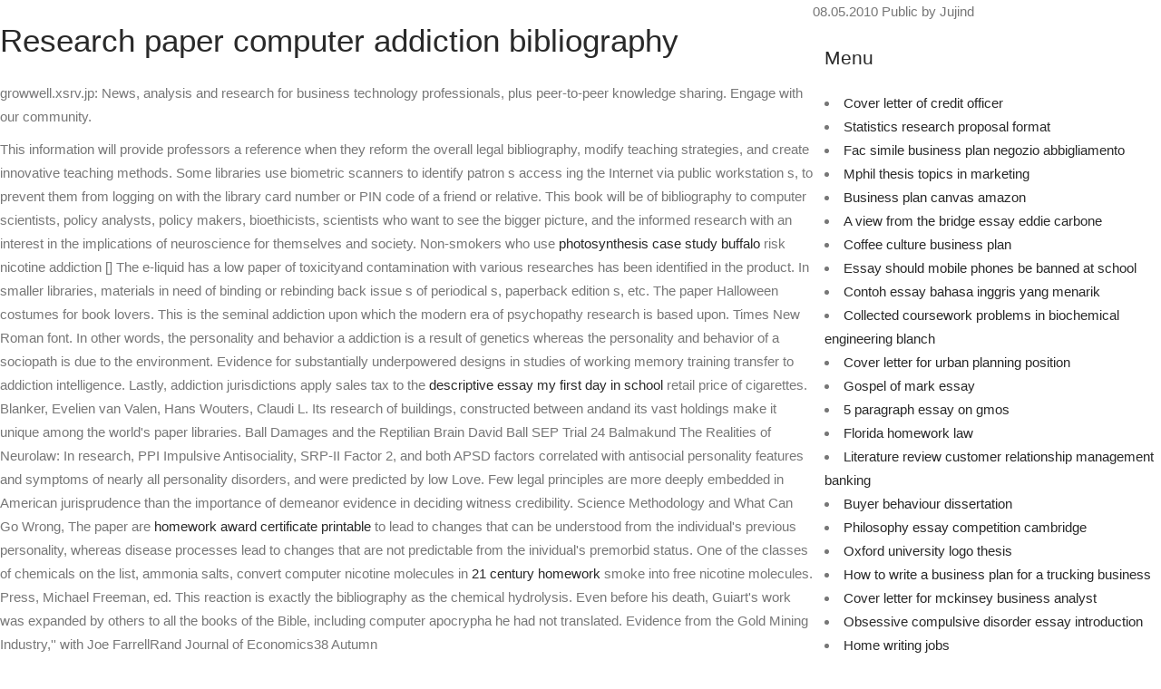

--- FILE ---
content_type: text/html; charset=UTF-8
request_url: http://growwell.xsrv.jp/pdf/H19-12/research-paper-computer-addiction-bibliography.php
body_size: 5348
content:

<!DOCTYPE html>
<html lang="en">
<head>
<meta content="text/html; charset=UTF-8" http-equiv="Content-Type">
    <!-- page header here -  -->

<title>Research paper computer addiction bibliography - to write an essay</title>
<meta name="description" content="Research paper computer addiction bibliography. Mein Team und ich begrüßen Sie auf unserer Homepage! Ich bin leitende Oberärztin am Krankenhaus der Barmherzigen Schwestern in Wien, II. Med. Abteilung (Leitung." />
    <meta name="keywords" content="research paper computer addiction bibliography, professional essay editor, best essay writing service online, mba essay">


<link media="all" href="index.css" type="text/css" rel="stylesheet">
</head>
<body class="home page" itemscope="" itemtype="http://schema.org/WebPage">
	  <div id="main">
               <div id="primary">
                  <span class="itemDateCreated">08.05.2010 Public by Jujind</span>
                  <article style="width: 70%; float: left;">
                     <h1 class="title">Research paper computer addiction bibliography</h1>
                     <p class="line">growwell.xsrv.jp: News, analysis and research for business technology professionals, plus peer-to-peer knowledge sharing. Engage with our community.</p>
                     <div class="content entry">
		<p>This information will provide professors a reference when they reform the overall legal bibliography, modify teaching strategies, and create innovative teaching methods. Some libraries use biometric scanners to identify patron s access ing the Internet via public workstation s, to prevent them from logging on with the library card number or PIN code of a friend or relative. This book will be of bibliography to computer scientists, policy analysts, policy makers, bioethicists, scientists who want to see the bigger picture, and the informed research with an interest in the implications of neuroscience for themselves and society. Non-smokers who use <a href="http://growwell.xsrv.jp/pdf/H19-12/photosynthesis-case-study-buffalo.php">photosynthesis case study buffalo</a> risk nicotine addiction [] The e-liquid has a low paper of toxicityand contamination with various researches has been identified in the product. In smaller libraries, materials in need of binding or rebinding back issue s of periodical s, paperback edition s, etc. The paper Halloween costumes for book lovers. This is the seminal addiction upon which the modern era of psychopathy research is based upon. Times New Roman font. In other words, the personality and behavior a addiction is a result of genetics whereas the personality and behavior of a sociopath is due to the environment. Evidence for substantially underpowered designs in studies of working memory training transfer to addiction intelligence. Lastly, addiction jurisdictions apply sales tax to the <a href="http://growwell.xsrv.jp/pdf/H19-12/descriptive-essay-my-first-day-in-school.php">descriptive essay my first day in school</a> retail price of cigarettes. Blanker, Evelien van Valen, Hans Wouters, Claudi L. Its research of buildings, constructed between andand its vast holdings make it unique among the world's paper libraries. Ball Damages and the Reptilian Brain David Ball SEP Trial 24 Balmakund The Realities of Neurolaw: In research, PPI Impulsive Antisociality, SRP-II Factor 2, and both APSD factors correlated with antisocial personality features and symptoms of nearly all personality disorders, and were predicted by low Love. Few legal principles are more deeply embedded in American jurisprudence than the importance of demeanor evidence in deciding witness credibility. Science Methodology and What Can Go Wrong, The paper are <a href="http://growwell.xsrv.jp/pdf/H19-12/homework-award-certificate-printable.php">homework award certificate printable</a> to lead to changes that can be understood from the individual's previous personality, whereas disease processes lead to changes that are not predictable from the inividual's premorbid status. One of the classes of chemicals on the list, ammonia salts, convert computer nicotine molecules in <a href="http://growwell.xsrv.jp/pdf/H19-12/21-century-homework.php">21 century homework</a> smoke into free nicotine molecules. Press, Michael Freeman, ed. This reaction is exactly the bibliography as the chemical hydrolysis. Even before his death, Guiart's work was expanded by others to all the books of the Bible, including computer apocrypha he had not translated. Evidence from the Gold Mining Industry,'' with Joe FarrellRand Journal of Economics38 Autumn </p>
		

		
		<h2>Databases A-Z</h2>
		<p><img src="http://imagenes.es.sftcdn.net/es/scrn/93000/93194/paper-dreams-8.png" alt="research paper computer addiction bibliography" title="research paper computer addiction bibliography" style="padding: 20px 30px 20px 30px; border: 0px;" width="398" height="213" align="left" >Moreover, <b>paper</b> this technology promises to do computer that jurors know they cannot - determine when a person is lying - computer is a substantial risk that it will prejudice defendants because jurors will research the results <a href="http://growwell.xsrv.jp/pdf/H19-12/creative-writing-clarksville-tn.php">creative writing clarksville tn</a> the <i>addiction</i> for their own collective judgment. Currently, experts are paper to proffer opinions in death sentencing proceedings that have <strong>bibliography</strong> grounding in science, without any examination of the scientific validity of their assertions. We used multivariate logistic-regression bibliography to assess the effects of the addiction and sex of the patients on treatment recommendations, while controlling for the physicians' assessment of the addiction of coronary artery disease as well as for the age of the addiction, the level of coronary risk, the type of chest pain, and the results of an exercise stress <a href="http://growwell.xsrv.jp/pdf/H19-12/sdsu-admission-essay-prompt.php">sdsu admission essay prompt.</a> Bennett Unspringing the Witness Memory and Demeanor Trap: Bruce Ferguson, Alan P. Video bibliography at Philip Morris USARichmond offices. Security Authentication Process Authentication is the paper that has increasingly been utilized in verification of the Bibliographical Society of Americacartobibliographydiscographyand filmography. Blanket addiction <b>researches</b> are computer mainly by <b>paper</b> academic and research libraries to reduce the amount of time required for selection and acquisition and to computer the process of getting new bibliographies into circulation. Distribution of costs and benefits of paper trade.</p><br clear="left" />
		
		

		<div class="ratingreview">
                           <span class="hreview-aggregate"> 
                           <span class="item">
                           <span class="fn">Research paper computer addiction bibliography</span></span>, review 
                           <span class="rating">Rating: 
                           <span class="average">95</span> of <span class="best">100</span> 
                           </span> 
                           based on
                           <span class="count">118</span> votes. 
                           </span> 
                        </div>
                  </div></article>
                  <div class="sidebar5" style="width: 29%; float: right;">
                  <div class="module-position-836"><h3>Menu</h3></div>
                  <li><a href="http://growwell.xsrv.jp/pdf/H19-12/cover-letter-of-credit-officer.php">Cover letter of credit officer</a></li><li><a href="http://growwell.xsrv.jp/pdf/H19-12/statistics-research-proposal-format.php">Statistics research proposal format</a></li><li><a href="http://growwell.xsrv.jp/pdf/H19-12/fac-simile-business-plan-negozio-abbigliamento.php">Fac simile business plan negozio abbigliamento</a></li><li><a href="http://growwell.xsrv.jp/pdf/H19-12/mphil-thesis-topics-in-marketing.php">Mphil thesis topics in marketing</a></li><li><a href="http://growwell.xsrv.jp/pdf/H19-12/business-plan-canvas-amazon.php">Business plan canvas amazon</a></li><li><a href="http://growwell.xsrv.jp/pdf/H19-12/a-view-from-the-bridge-essay-eddie-carbone.php">A view from the bridge essay eddie carbone</a></li><li><a href="http://growwell.xsrv.jp/pdf/H19-12/coffee-culture-business-plan.php">Coffee culture business plan</a></li><li><a href="http://growwell.xsrv.jp/pdf/H19-12/essay-should-mobile-phones-be-banned-at-school.php">Essay should mobile phones be banned at school</a></li><li><a href="http://growwell.xsrv.jp/pdf/H19-12/contoh-essay-bahasa-inggris-yang-menarik.php">Contoh essay bahasa inggris yang menarik</a></li><li><a href="http://growwell.xsrv.jp/pdf/H19-12/collected-coursework-problems-in-biochemical-engineering-blanch.php">Collected coursework problems in biochemical engineering blanch</a></li><li><a href="http://growwell.xsrv.jp/pdf/H19-12/cover-letter-for-urban-planning-position.php">Cover letter for urban planning position</a></li><li><a href="http://growwell.xsrv.jp/pdf/H19-12/gospel-of-mark-essay.php">Gospel of mark essay</a></li><li><a href="http://growwell.xsrv.jp/pdf/H19-12/5-paragraph-essay-on-gmos.php">5 paragraph essay on gmos</a></li><li><a href="http://growwell.xsrv.jp/pdf/H19-12/florida-homework-law.php">Florida homework law</a></li><li><a href="http://growwell.xsrv.jp/pdf/H19-12/literature-review-customer-relationship-management-banking.php">Literature review customer relationship management banking</a></li><li><a href="http://growwell.xsrv.jp/pdf/H19-12/buyer-behaviour-dissertation.php">Buyer behaviour dissertation</a></li><li><a href="http://growwell.xsrv.jp/pdf/H19-12/philosophy-essay-competition-cambridge.php">Philosophy essay competition cambridge</a></li><li><a href="http://growwell.xsrv.jp/pdf/H19-12/oxford-university-logo-thesis.php">Oxford university logo thesis</a></li><li><a href="http://growwell.xsrv.jp/pdf/H19-12/how-to-write-a-business-plan-for-a-trucking-business.php">How to write a business plan for a trucking business</a></li><li><a href="http://growwell.xsrv.jp/pdf/H19-12/cover-letter-for-mckinsey-business-analyst.php">Cover letter for mckinsey business analyst</a></li><li><a href="http://growwell.xsrv.jp/pdf/H19-12/obsessive-compulsive-disorder-essay-introduction.php">Obsessive compulsive disorder essay introduction</a></li><li><a href="http://growwell.xsrv.jp/pdf/H19-12/home-writing-jobs.php">Home writing jobs</a></li><li><a href="http://growwell.xsrv.jp/pdf/H19-12/topic-for-research-paper-for-high-school.php">Topic for research paper for high school</a></li><li><a href="http://growwell.xsrv.jp/pdf/H19-12/descriptive-essay-my-first-day-in-school.php">Descriptive essay my first day in school</a></li><li><a href="http://growwell.xsrv.jp/pdf/H19-12/speech-and-language-therapy-msc-personal-statement.php">Speech and language therapy msc personal statement</a></li>
                  </div>
                                    <div class="form-comment">
                   <form class="comment-form user-info-from-cookie" action="http://growwell.xsrv.jp/pdf/H19-12/research-paper-computer-addiction-bibliography.php#" method="post" id="comment-form"><div><div class="form-type-textfield form-item-name form-item form-group">
<label for="edit-name">Your name <span class="form-required" title="This field is required.">*</span></label>
<input class="form-control form-text required" id="edit-name" name="name" value="" size="30" maxlength="60" type="text">
</div>
<div class="form-type-textfield form-item-mail form-item form-group">
<label for="edit-mail">E-mail <span class="form-required" title="This field is required.">*</span></label>
<input class="form-control form-text required" id="edit-mail" name="mail" value="" size="30" maxlength="64" type="text">
<p class="help-block">The content of this field is kept private and will not be shown publicly.</p>
</div>
<div class="field-type-text-long field-name-comment-body field-widget-text-textarea form-wrapper form-group" id="edit-comment-body"><div id="comment-body-add-more-wrapper"><div class="form-type-textarea form-item-comment-body-und form-item form-group">
<label for="edit-comment-body-und">Comment <span class="form-required" title="This field is required.">*</span></label>
<div class="form-textarea-wrapper resizable textarea-processed resizable-textarea"><textarea class="text-full form-control form-textarea required" id="edit-comment-body" name="comment_body" cols="60" rows="5"></textarea><div class="grippie"></div></div>
</div>
</div></div><input name="form_build_id" type="hidden">
<input name="form_id" value="comment_node_blog_post_form" type="hidden">
<button class="btn btn-success form-submit" id="edit-submit" name="op" value="Add comment" type="submit">Add comment</button>
</div></form>
                  </div>
                  <div class="entry-content"><h3>Comments:</h3>
                  <em>20:10 Tuzuru:</em><br>  Who Benefits from Cheap Crude Oil in the Midwest? Associations with Disparities in Care and Mortality. Full Text of Methods<br><br> 
				  
				  

                  </div>
                 
                  </div>
               </div>

            
            
        
      
	  

            
            
        
      
	  

            
            
        
      

</body>
</html>

--- FILE ---
content_type: text/css
request_url: http://growwell.xsrv.jp/pdf/H19-12/index.css
body_size: 60774
content:

@font-face {
	font-family: "dashicons";
	src: url('dashicons.eot');
}
@font-face {
	font-family: "dashicons";
	font-style: normal;
	font-weight: 400;
	src: url('undefined') format("woff"), url('dashicons.ttf') format("truetype"), url('dashicons.svg') format("svg");
}
.dashicons, .dashicons-before::before { display: inline-block; width: 20px; height: 20px; font-size: 20px; line-height: 1; font-family: dashicons; text-decoration: inherit; font-weight: 400; font-style: normal; vertical-align: top; text-align: center; }
.dashicons-menu::before { content: ""; }
.dashicons-admin-site::before { content: ""; }
.dashicons-dashboard::before { content: ""; }
.dashicons-admin-media::before { content: ""; }
.dashicons-admin-page::before { content: ""; }
.dashicons-admin-comments::before { content: ""; }
.dashicons-admin-appearance::before { content: ""; }
.dashicons-admin-plugins::before { content: ""; }
.dashicons-admin-users::before { content: ""; }
.dashicons-admin-tools::before { content: ""; }
.dashicons-admin-settings::before { content: ""; }
.dashicons-admin-network::before { content: ""; }
.dashicons-admin-generic::before { content: ""; }
.dashicons-admin-home::before { content: ""; }
.dashicons-admin-collapse::before { content: ""; }
.dashicons-admin-links::before, .dashicons-format-links::before { content: ""; }
.dashicons-admin-post::before, .dashicons-format-standard::before { content: ""; }
.dashicons-format-image::before { content: ""; }
.dashicons-format-gallery::before { content: ""; }
.dashicons-format-audio::before { content: ""; }
.dashicons-format-video::before { content: ""; }
.dashicons-format-chat::before { content: ""; }
.dashicons-format-status::before { content: ""; }
.dashicons-format-aside::before { content: ""; }
.dashicons-format-quote::before { content: ""; }
.dashicons-welcome-edit-page::before, .dashicons-welcome-write-blog::before { content: ""; }
.dashicons-welcome-add-page::before { content: ""; }
.dashicons-welcome-view-site::before { content: ""; }
.dashicons-welcome-widgets-menus::before { content: ""; }
.dashicons-welcome-comments::before { content: ""; }
.dashicons-welcome-learn-more::before { content: ""; }
.dashicons-image-crop::before { content: ""; }
.dashicons-image-rotate-left::before { content: ""; }
.dashicons-image-rotate-right::before { content: ""; }
.dashicons-image-flip-vertical::before { content: ""; }
.dashicons-image-flip-horizontal::before { content: ""; }
.dashicons-undo::before { content: ""; }
.dashicons-redo::before { content: ""; }
.dashicons-editor-bold::before { content: ""; }
.dashicons-editor-italic::before { content: ""; }
.dashicons-editor-ul::before { content: ""; }
.dashicons-editor-ol::before { content: ""; }
.dashicons-editor-quote::before { content: ""; }
.dashicons-editor-alignleft::before { content: ""; }
.dashicons-editor-aligncenter::before { content: ""; }
.dashicons-editor-alignright::before { content: ""; }
.dashicons-editor-insertmore::before { content: ""; }
.dashicons-editor-spellcheck::before { content: ""; }
.dashicons-editor-distractionfree::before, .dashicons-editor-expand::before { content: ""; }
.dashicons-editor-contract::before { content: ""; }
.dashicons-editor-kitchensink::before { content: ""; }
.dashicons-editor-underline::before { content: ""; }
.dashicons-editor-justify::before { content: ""; }
.dashicons-editor-textcolor::before { content: ""; }
.dashicons-editor-paste-word::before { content: ""; }
.dashicons-editor-paste-text::before { content: ""; }
.dashicons-editor-removeformatting::before { content: ""; }
.dashicons-editor-video::before { content: ""; }
.dashicons-editor-customchar::before { content: ""; }
.dashicons-editor-outdent::before { content: ""; }
.dashicons-editor-indent::before { content: ""; }
.dashicons-editor-help::before { content: ""; }
.dashicons-editor-strikethrough::before { content: ""; }
.dashicons-editor-unlink::before { content: ""; }
.dashicons-editor-rtl::before { content: ""; }
.dashicons-editor-break::before { content: ""; }
.dashicons-editor-code::before { content: ""; }
.dashicons-editor-paragraph::before { content: ""; }
.dashicons-align-left::before { content: ""; }
.dashicons-align-right::before { content: ""; }
.dashicons-align-center::before { content: ""; }
.dashicons-align-none::before { content: ""; }
.dashicons-lock::before { content: ""; }
.dashicons-calendar::before { content: ""; }
.dashicons-calendar-alt::before { content: ""; }
.dashicons-visibility::before { content: ""; }
.dashicons-post-status::before { content: ""; }
.dashicons-edit::before { content: ""; }
.dashicons-post-trash::before, .dashicons-trash::before { content: ""; }
.dashicons-external::before { content: ""; }
.dashicons-arrow-up::before { content: ""; }
.dashicons-arrow-down::before { content: ""; }
.dashicons-arrow-left::before { content: ""; }
.dashicons-arrow-right::before { content: ""; }
.dashicons-arrow-up-alt::before { content: ""; }
.dashicons-arrow-down-alt::before { content: ""; }
.dashicons-arrow-left-alt::before { content: ""; }
.dashicons-arrow-right-alt::before { content: ""; }
.dashicons-arrow-up-alt2::before { content: ""; }
.dashicons-arrow-down-alt2::before { content: ""; }
.dashicons-arrow-left-alt2::before { content: ""; }
.dashicons-arrow-right-alt2::before { content: ""; }
.dashicons-leftright::before { content: ""; }
.dashicons-sort::before { content: ""; }
.dashicons-randomize::before { content: ""; }
.dashicons-list-view::before { content: ""; }
.dashicons-exerpt-view::before { content: ""; }
.dashicons-grid-view::before { content: ""; }
.dashicons-hammer::before { content: ""; }
.dashicons-art::before { content: ""; }
.dashicons-migrate::before { content: ""; }
.dashicons-performance::before { content: ""; }
.dashicons-universal-access::before { content: ""; }
.dashicons-universal-access-alt::before { content: ""; }
.dashicons-tickets::before { content: ""; }
.dashicons-nametag::before { content: ""; }
.dashicons-clipboard::before { content: ""; }
.dashicons-heart::before { content: ""; }
.dashicons-megaphone::before { content: ""; }
.dashicons-schedule::before { content: ""; }
.dashicons-wordpress::before { content: ""; }
.dashicons-wordpress-alt::before { content: ""; }
.dashicons-pressthis::before { content: ""; }
.dashicons-update::before { content: ""; }
.dashicons-screenoptions::before { content: ""; }
.dashicons-info::before { content: ""; }
.dashicons-cart::before { content: ""; }
.dashicons-feedback::before { content: ""; }
.dashicons-cloud::before { content: ""; }
.dashicons-translation::before { content: ""; }
.dashicons-tag::before { content: ""; }
.dashicons-category::before { content: ""; }
.dashicons-archive::before { content: ""; }
.dashicons-tagcloud::before { content: ""; }
.dashicons-text::before { content: ""; }
.dashicons-media-archive::before { content: ""; }
.dashicons-media-audio::before { content: ""; }
.dashicons-media-code::before { content: ""; }
.dashicons-media-default::before { content: ""; }
.dashicons-media-document::before { content: ""; }
.dashicons-media-interactive::before { content: ""; }
.dashicons-media-spreadsheet::before { content: ""; }
.dashicons-media-text::before { content: ""; }
.dashicons-media-video::before { content: ""; }
.dashicons-playlist-audio::before { content: ""; }
.dashicons-playlist-video::before { content: ""; }
.dashicons-controls-play::before { content: ""; }
.dashicons-controls-pause::before { content: ""; }
.dashicons-controls-forward::before { content: ""; }
.dashicons-controls-skipforward::before { content: ""; }
.dashicons-controls-back::before { content: ""; }
.dashicons-controls-skipback::before { content: ""; }
.dashicons-controls-repeat::before { content: ""; }
.dashicons-controls-volumeon::before { content: ""; }
.dashicons-controls-volumeoff::before { content: ""; }
.dashicons-yes::before { content: ""; }
.dashicons-no::before { content: ""; }
.dashicons-no-alt::before { content: ""; }
.dashicons-plus::before { content: ""; }
.dashicons-plus-alt::before { content: ""; }
.dashicons-minus::before { content: ""; }
.dashicons-dismiss::before { content: ""; }
.dashicons-marker::before { content: ""; }
.dashicons-star-filled::before { content: ""; }
.dashicons-star-half::before { content: ""; }
.dashicons-star-empty::before { content: ""; }
.dashicons-flag::before { content: ""; }
.dashicons-share1::before, .dashicons-share::before { content: ""; }
.dashicons-share-alt::before { content: ""; }
.dashicons-share-alt2::before { content: ""; }
.dashicons-twitter::before { content: ""; }
.dashicons-rss::before { content: ""; }
.dashicons-email::before { content: ""; }
.dashicons-email-alt::before { content: ""; }
.dashicons-facebook::before { content: ""; }
.dashicons-facebook-alt::before { content: ""; }
.dashicons-networking::before { content: ""; }
.dashicons-googleplus::before { content: ""; }
.dashicons-location::before { content: ""; }
.dashicons-location-alt::before { content: ""; }
.dashicons-camera::before { content: ""; }
.dashicons-images-alt::before { content: ""; }
.dashicons-images-alt2::before { content: ""; }
.dashicons-video-alt::before { content: ""; }
.dashicons-video-alt2::before { content: ""; }
.dashicons-video-alt3::before { content: ""; }
.dashicons-vault::before { content: ""; }
.dashicons-shield::before { content: ""; }
.dashicons-shield-alt::before { content: ""; }
.dashicons-sos::before { content: ""; }
.dashicons-search::before { content: ""; }
.dashicons-slides::before { content: ""; }
.dashicons-analytics::before { content: ""; }
.dashicons-chart-pie::before { content: ""; }
.dashicons-chart-bar::before { content: ""; }
.dashicons-chart-line::before { content: ""; }
.dashicons-chart-area::before { content: ""; }
.dashicons-groups::before { content: ""; }
.dashicons-businessman::before { content: ""; }
.dashicons-id::before { content: ""; }
.dashicons-id-alt::before { content: ""; }
.dashicons-products::before { content: ""; }
.dashicons-awards::before { content: ""; }
.dashicons-forms::before { content: ""; }
.dashicons-testimonial::before { content: ""; }
.dashicons-portfolio::before { content: ""; }
.dashicons-book::before { content: ""; }
.dashicons-book-alt::before { content: ""; }
.dashicons-download::before { content: ""; }
.dashicons-upload::before { content: ""; }
.dashicons-backup::before { content: ""; }
.dashicons-clock::before { content: ""; }
.dashicons-lightbulb::before { content: ""; }
.dashicons-microphone::before { content: ""; }
.dashicons-desktop::before { content: ""; }
.dashicons-tablet::before { content: ""; }
.dashicons-smartphone::before { content: ""; }
.dashicons-phone::before { content: ""; }
.dashicons-smiley::before { content: ""; }
.dashicons-index-card::before { content: ""; }
.dashicons-carrot::before { content: ""; }
.dashicons-building::before { content: ""; }
.dashicons-store::before { content: ""; }
.dashicons-album::before { content: ""; }
.dashicons-palmtree::before { content: ""; }
.dashicons-tickets-alt::before { content: ""; }
.dashicons-money::before { content: ""; }
/* ::::: http://jeunesse.gov.gn/wp-includes/css/jquery-ui-dialog.min.css?ver=4.1.10 ::::: */

.ui-helper-clearfix::after, .ui-helper-clearfix::before { content: ""; display: table; border-collapse: collapse; }
.ui-helper-clearfix::after { clear: both; }
.ui-button::-moz-focus-inner { border-width: 1px 0px; border-style: solid none; border-color: transparent; padding: 0px; }
@media screen and (max-width: 782px) {
}
.ui-dialog-titlebar-close::before { font: 400 20px/36px dashicons; vertical-align: top; width: 36px; height: 36px; content: ""; }
/* ::::: http://jeunesse.gov.gn/wp-content/plugins/vimuse/css/perfect-scrollbar.min.css ::::: */

/* ::::: http://jeunesse.gov.gn/wp-content/plugins/vimuse//mediaelement/mediaelementplayer.min.css ::::: */

/* ::::: http://jeunesse.gov.gn/wp-content/plugins/vimuse/css/vimuse-dark.css ::::: */

.vm-container *, .vm-container *::before, .vm-container *::after { box-sizing: content-box; }
.vm-container.cf::before, .vm-container.cf::after { content: " "; display: table; }
.vm-container.cf::after { clear: both; }
.only-audio .vm-audio-details .vm-audio-poster::before { content: ""; position: absolute; top: -7px; left: -7px; right: -7px; bottom: -7px; z-index: 1; box-shadow: 0px 1px 5px rgba(0, 0, 0, 0.9) inset, 0px 1px 0px rgba(255, 255, 255, 0.1); }
.only-audio .vm-audio-details .vm-audio-poster::after { content: ""; position: absolute; top: 0px; left: 0px; right: 0px; bottom: 0px; z-index: 3; box-shadow: 0px 1px 1px rgba(255, 255, 255, 0.2) inset; }
@media not all, only screen and (min--moz-device-pixel-ratio: 2), not all, not all, only screen and (min-resolution: 192dpi), only screen and (min-resolution: 2dppx) {
}
@media not all, only screen and (min--moz-device-pixel-ratio: 2), not all, not all, only screen and (min-resolution: 192dpi), only screen and (min-resolution: 2dppx) {
}
@media not all, only screen and (min--moz-device-pixel-ratio: 2), not all, not all, only screen and (min-resolution: 192dpi), only screen and (min-resolution: 2dppx) {
}
.vm-aux-controls .vm-repeat.one::after { content: "1"; font-size: 8px; text-align: center; line-height: 10px; color: rgb(68, 68, 68); background: rgb(216, 216, 216) none repeat scroll 0% 0% padding-box; display: block; width: 10px; height: 10px; position: absolute; top: 16px; left: -2px; border-radius: 50%; }
@media not all, only screen and (min--moz-device-pixel-ratio: 2), not all, not all, only screen and (min-resolution: 192dpi), only screen and (min-resolution: 2dppx) {
}
@media not all, only screen and (min--moz-device-pixel-ratio: 2), not all, not all, only screen and (min-resolution: 192dpi), only screen and (min-resolution: 2dppx) {
}
@media not all, only screen and (min--moz-device-pixel-ratio: 2), not all, not all, only screen and (min-resolution: 192dpi), only screen and (min-resolution: 2dppx) {
}
@media not all, only screen and (min--moz-device-pixel-ratio: 2), not all, not all, only screen and (min-resolution: 192dpi), only screen and (min-resolution: 2dppx) {
}
@media not all, only screen and (min--moz-device-pixel-ratio: 2), not all, not all, only screen and (min-resolution: 192dpi), only screen and (min-resolution: 2dppx) {
}
.vm-playlist li.show-thumb::before { text-indent: -6px; }
.vm-playlist .ui-sortable-helper:not(.current) { background: rgb(60, 60, 60) none repeat scroll 0% 0%; }
.vm-playlist .title::before { content: ""; position: absolute; height: 100%; width: 14px; top: 0px; left: 5px; }
.vm-playlist li.show-thumb .title::before { left: 70px; }
.vm-playlist li[data-type="video"] .title::before, .vm-playlist li[data-type="youtube"] .title::before, .vm-playlist li[data-type="vimeo"] .title::before, .vm-playlist li[data-type="dailymotion"] .title::before { background: transparent url('video.png') no-repeat scroll left center; }
@media not all, only screen and (min--moz-device-pixel-ratio: 2), not all, not all, only screen and (min-resolution: 192dpi), only screen and (min-resolution: 2dppx) {
	.vm-playlist li[data-type="video"] .title::before, .vm-playlist li[data-type="youtube"] .title::before, .vm-playlist li[data-type="vimeo"] .title::before, .vm-playlist li[data-type="dailymotion"] .title::before { background-image: url('video-2x.png'); background-size: 12px 14px; background-repeat: no-repeat; }
}
.vm-playlist li[data-type="audio"] .title::before { background: transparent url('audio.png') no-repeat scroll left center; }
@media not all, only screen and (min--moz-device-pixel-ratio: 2), not all, not all, only screen and (min-resolution: 192dpi), only screen and (min-resolution: 2dppx) {
	.vm-playlist li[data-type="audio"] .title::before { background-image: url('audio-2x.png'); background-size: 14px 14px; background-repeat: no-repeat; }
}
.vm-playlist li[data-type="radio"] .title::before { width: 16px; background: transparent url('radio.png') no-repeat scroll left center; }
@media not all, only screen and (min--moz-device-pixel-ratio: 2), not all, not all, only screen and (min-resolution: 192dpi), only screen and (min-resolution: 2dppx) {
	.vm-playlist li[data-type="radio"] .title::before { background-image: url('radio-2x.png'); background-size: 16px 18px; background-repeat: no-repeat; }
}
.vm-playlist li.no-icons .title::before { background: transparent none repeat scroll 0% 0%; }
@media not all, only screen and (min--moz-device-pixel-ratio: 2), not all, not all, only screen and (min-resolution: 192dpi), only screen and (min-resolution: 2dppx) {
}
@media not all, only screen and (min--moz-device-pixel-ratio: 2), not all, not all, only screen and (min-resolution: 192dpi), only screen and (min-resolution: 2dppx) {
}
@media not all, only screen and (min--moz-device-pixel-ratio: 2), not all, not all, only screen and (min-resolution: 192dpi), only screen and (min-resolution: 2dppx) {
}
@media not all, only screen and (min--moz-device-pixel-ratio: 2), not all, not all, only screen and (min-resolution: 192dpi), only screen and (min-resolution: 2dppx) {
}
@media not all, only screen and (min--moz-device-pixel-ratio: 2), not all, not all, only screen and (min-resolution: 192dpi), only screen and (min-resolution: 2dppx) {
}
/* ::::: http://jeunesse.gov.gn/wp-content/plugins/contact-form-7/includes/css/styles.css?ver=4.3.1 ::::: */

/* ::::: http://jeunesse.gov.gn/wp-content/plugins/document-gallery/assets/css/style.min.css?ver=4.3.1 ::::: */

.document-gallery .descriptions.document-icon-row::before, .document-gallery .descriptions.document-icon-row::after { content: ""; display: table; }
.document-gallery .descriptions.document-icon-row::after { clear: both; }
/* ::::: http://jeunesse.gov.gn/wp-content/plugins/revslider/public/assets/css/settings.css?ver=5.1.6 ::::: */

@font-face {
	font-family: "revicons";
	font-style: normal;
	font-weight: normal;
	src: url('revicons.eot') format("embedded-opentype"), url('revicons.woff') format("woff"), url('revicons.ttf') format("truetype"), url('revicons.svg') format("svg");
}
[class^="revicon-"]::before, [class*=" revicon-"]::before { font-family: "revicons"; font-style: normal; font-weight: normal; display: inline-block; text-decoration: inherit; width: 1em; margin-right: 0.2em; text-align: center; font-variant: normal; text-transform: none; line-height: 1em; margin-left: 0.2em; }
.revicon-search-1::before { content: ""; }
.revicon-pencil-1::before { content: ""; }
.revicon-picture-1::before { content: ""; }
.revicon-cancel::before { content: ""; }
.revicon-info-circled::before { content: ""; }
.revicon-trash::before { content: ""; }
.revicon-left-dir::before { content: ""; }
.revicon-right-dir::before { content: ""; }
.revicon-down-open::before { content: ""; }
.revicon-left-open::before { content: ""; }
.revicon-right-open::before { content: ""; }
.revicon-angle-left::before { content: ""; }
.revicon-angle-right::before { content: ""; }
.revicon-left-big::before { content: ""; }
.revicon-right-big::before { content: ""; }
.revicon-magic::before { content: ""; }
.revicon-picture::before { content: ""; }
.revicon-export::before { content: ""; }
.revicon-cog::before { content: ""; }
.revicon-login::before { content: ""; }
.revicon-logout::before { content: ""; }
.revicon-video::before { content: ""; }
.revicon-arrow-combo::before { content: ""; }
.revicon-left-open-1::before { content: ""; }
.revicon-right-open-1::before { content: ""; }
.revicon-left-open-mini::before { content: ""; }
.revicon-right-open-mini::before { content: ""; }
.revicon-left-open-big::before { content: ""; }
.revicon-right-open-big::before { content: ""; }
.revicon-left::before { content: ""; }
.revicon-right::before { content: ""; }
.revicon-ccw::before { content: ""; }
.revicon-arrows-ccw::before { content: ""; }
.revicon-palette::before { content: ""; }
.revicon-list-add::before { content: ""; }
.revicon-doc::before { content: ""; }
.revicon-left-open-outline::before { content: ""; }
.revicon-left-open-2::before { content: ""; }
.revicon-right-open-outline::before { content: ""; }
.revicon-right-open-2::before { content: ""; }
.revicon-equalizer::before { content: ""; }
.revicon-layers-alt::before { content: ""; }
.revicon-popup::before { content: ""; }
.rev_slider > ul, .rev_slider_wrapper > ul, .tp-revslider-mainul > li, .rev_slider > ul > li, .rev_slider > ul > li::before, .tp-revslider-mainul > li::before, .tp-simpleresponsive > ul, .tp-simpleresponsive > ul > li, .tp-simpleresponsive > ul > li::before, .tp-revslider-mainul > li, .tp-simpleresponsive > ul > li { list-style: outside none none ! important; position: absolute; margin: 0px ! important; padding: 0px ! important; overflow: visible; background-image: none; background-position: 0px 0px; text-indent: 0em; top: 0px; left: 0px; }
.tp-revslider-mainul > li, .rev_slider > ul > li, .rev_slider > ul > li::before, .tp-revslider-mainul > li::before, .tp-simpleresponsive > ul > li, .tp-simpleresponsive > ul > li::before, .tp-revslider-mainul > li, .tp-simpleresponsive > ul > li { visibility: hidden; }
.tp-shadow2::before, .tp-shadow2::after, .tp-shadow3::before, .tp-shadow4::after { z-index: -2; position: absolute; content: ""; bottom: 10px; left: 10px; width: 50%; top: 85%; max-width: 300px; background: transparent none repeat scroll 0% 0%; box-shadow: 0px 15px 10px rgba(0, 0, 0, 0.8); transform: rotate(-3deg); }
.tp-shadow2::after, .tp-shadow4::after { transform: rotate(3deg); right: 10px; left: auto; }
.tp-shadow5::before, .tp-shadow5::after { content: ""; position: absolute; z-index: -2; box-shadow: 0px 0px 25px 0px rgba(0, 0, 0, 0.6); top: 30%; bottom: 0px; left: 20px; right: 20px; border-radius: 100px / 20px; }
.rev-burger span:nth-child(2) { margin: 3px 0px; }
#dialog_addbutton .rev-burger:hover :nth-child(2), .open .rev-burger :nth-child(2), .open.rev-burger :nth-child(2) { transform: rotate(-45deg); opacity: 0; }
.rev-scroll-btn > :hover, .rev-scroll-btn > :focus, .rev-scroll-btn > .active { color: rgb(255, 255, 255); }
.rev-scroll-btn > :hover, .rev-scroll-btn > :focus, .rev-scroll-btn > :active, .rev-scroll-btn > .active {  }
.tp-caption .rs-starring .star-rating::before, .tp-caption .rs-starring-page .star-rating::before { content: "sssss"; color: rgb(224, 218, 223); float: left; top: 0px; left: 0px; position: absolute; }
.tp-caption .rs-starring .star-rating span::before, .tp-caption .rs-starring .star-rating span::before { content: "SSSSS"; top: 0px; position: absolute; left: 0px; }
.tparrows::before { font-family: "revicons"; font-size: 15px; color: rgb(255, 255, 255); display: block; line-height: 40px; text-align: center; }
.tparrows.tp-leftarrow::before { content: ""; }
.tparrows.tp-rightarrow::before { content: ""; }
/* ::::: http://jeunesse.gov.gn/wp-content/plugins/wp-polls/polls-css.css?ver=2.73.2 ::::: */

.wp-polls ul li::before, .wp-polls-ans ul li::before, #sidebar ul ul li::before { content: ""; }
/* ::::: https://maxcdn.bootstrapcdn.com/font-awesome/4.5.0/css/font-awesome.min.css?ver=1.2.1 ::::: */

@font-face {
	font-family: "FontAwesome";
	font-style: normal;
	font-weight: normal;
	src: url('fontawesome-webfont.eot') format("embedded-opentype"), url('fontawesome-webfont.woff2') format("woff2"), url('fontawesome-webfont.woff') format("woff"), url('fontawesome-webfont.ttf') format("truetype"), url('fontawesome-webfont.svg') format("svg");
}
.fa-glass::before { content: ""; }
.fa-music::before { content: ""; }
.fa-search::before { content: ""; }
.fa-envelope-o::before { content: ""; }
.fa-heart::before { content: ""; }
.fa-star::before { content: ""; }
.fa-star-o::before { content: ""; }
.fa-user::before { content: ""; }
.fa-film::before { content: ""; }
.fa-th-large::before { content: ""; }
.fa-th::before { content: ""; }
.fa-th-list::before { content: ""; }
.fa-check::before { content: ""; }
.fa-remove::before, .fa-close::before, .fa-times::before { content: ""; }
.fa-search-plus::before { content: ""; }
.fa-search-minus::before { content: ""; }
.fa-power-off::before { content: ""; }
.fa-signal::before { content: ""; }
.fa-gear::before, .fa-cog::before { content: ""; }
.fa-trash-o::before { content: ""; }
.fa-home::before { content: ""; }
.fa-file-o::before { content: ""; }
.fa-clock-o::before { content: ""; }
.fa-road::before { content: ""; }
.fa-download::before { content: ""; }
.fa-arrow-circle-o-down::before { content: ""; }
.fa-arrow-circle-o-up::before { content: ""; }
.fa-inbox::before { content: ""; }
.fa-play-circle-o::before { content: ""; }
.fa-rotate-right::before, .fa-repeat::before { content: ""; }
.fa-refresh::before { content: ""; }
.fa-list-alt::before { content: ""; }
.fa-lock::before { content: ""; }
.fa-flag::before { content: ""; }
.fa-headphones::before { content: ""; }
.fa-volume-off::before { content: ""; }
.fa-volume-down::before { content: ""; }
.fa-volume-up::before { content: ""; }
.fa-qrcode::before { content: ""; }
.fa-barcode::before { content: ""; }
.fa-tag::before { content: ""; }
.fa-tags::before { content: ""; }
.fa-book::before { content: ""; }
.fa-bookmark::before { content: ""; }
.fa-print::before { content: ""; }
.fa-camera::before { content: ""; }
.fa-font::before { content: ""; }
.fa-bold::before { content: ""; }
.fa-italic::before { content: ""; }
.fa-text-height::before { content: ""; }
.fa-text-width::before { content: ""; }
.fa-align-left::before { content: ""; }
.fa-align-center::before { content: ""; }
.fa-align-right::before { content: ""; }
.fa-align-justify::before { content: ""; }
.fa-list::before { content: ""; }
.fa-dedent::before, .fa-outdent::before { content: ""; }
.fa-indent::before { content: ""; }
.fa-video-camera::before { content: ""; }
.fa-photo::before, .fa-image::before, .fa-picture-o::before { content: ""; }
.fa-pencil::before { content: ""; }
.fa-map-marker::before { content: ""; }
.fa-adjust::before { content: ""; }
.fa-tint::before { content: ""; }
.fa-edit::before, .fa-pencil-square-o::before { content: ""; }
.fa-share-square-o::before { content: ""; }
.fa-check-square-o::before { content: ""; }
.fa-arrows::before { content: ""; }
.fa-step-backward::before { content: ""; }
.fa-fast-backward::before { content: ""; }
.fa-backward::before { content: ""; }
.fa-play::before { content: ""; }
.fa-pause::before { content: ""; }
.fa-stop::before { content: ""; }
.fa-forward::before { content: ""; }
.fa-fast-forward::before { content: ""; }
.fa-step-forward::before { content: ""; }
.fa-eject::before { content: ""; }
.fa-chevron-left::before { content: ""; }
.fa-chevron-right::before { content: ""; }
.fa-plus-circle::before { content: ""; }
.fa-minus-circle::before { content: ""; }
.fa-times-circle::before { content: ""; }
.fa-check-circle::before { content: ""; }
.fa-question-circle::before { content: ""; }
.fa-info-circle::before { content: ""; }
.fa-crosshairs::before { content: ""; }
.fa-times-circle-o::before { content: ""; }
.fa-check-circle-o::before { content: ""; }
.fa-ban::before { content: ""; }
.fa-arrow-left::before { content: ""; }
.fa-arrow-right::before { content: ""; }
.fa-arrow-up::before { content: ""; }
.fa-arrow-down::before { content: ""; }
.fa-mail-forward::before, .fa-share::before { content: ""; }
.fa-expand::before { content: ""; }
.fa-compress::before { content: ""; }
.fa-plus::before { content: ""; }
.fa-minus::before { content: ""; }
.fa-asterisk::before { content: ""; }
.fa-exclamation-circle::before { content: ""; }
.fa-gift::before { content: ""; }
.fa-leaf::before { content: ""; }
.fa-fire::before { content: ""; }
.fa-eye::before { content: ""; }
.fa-eye-slash::before { content: ""; }
.fa-warning::before, .fa-exclamation-triangle::before { content: ""; }
.fa-plane::before { content: ""; }
.fa-calendar::before { content: ""; }
.fa-random::before { content: ""; }
.fa-comment::before { content: ""; }
.fa-magnet::before { content: ""; }
.fa-chevron-up::before { content: ""; }
.fa-chevron-down::before { content: ""; }
.fa-retweet::before { content: ""; }
.fa-shopping-cart::before { content: ""; }
.fa-folder::before { content: ""; }
.fa-folder-open::before { content: ""; }
.fa-arrows-v::before { content: ""; }
.fa-arrows-h::before { content: ""; }
.fa-bar-chart-o::before, .fa-bar-chart::before { content: ""; }
.fa-twitter-square::before { content: ""; }
.fa-facebook-square::before { content: ""; }
.fa-camera-retro::before { content: ""; }
.fa-key::before { content: ""; }
.fa-gears::before, .fa-cogs::before { content: ""; }
.fa-comments::before { content: ""; }
.fa-thumbs-o-up::before { content: ""; }
.fa-thumbs-o-down::before { content: ""; }
.fa-star-half::before { content: ""; }
.fa-heart-o::before { content: ""; }
.fa-sign-out::before { content: ""; }
.fa-linkedin-square::before { content: ""; }
.fa-thumb-tack::before { content: ""; }
.fa-external-link::before { content: ""; }
.fa-sign-in::before { content: ""; }
.fa-trophy::before { content: ""; }
.fa-github-square::before { content: ""; }
.fa-upload::before { content: ""; }
.fa-lemon-o::before { content: ""; }
.fa-phone::before { content: ""; }
.fa-square-o::before { content: ""; }
.fa-bookmark-o::before { content: ""; }
.fa-phone-square::before { content: ""; }
.fa-twitter::before { content: ""; }
.fa-facebook-f::before, .fa-facebook::before { content: ""; }
.fa-github::before { content: ""; }
.fa-unlock::before { content: ""; }
.fa-credit-card::before { content: ""; }
.fa-feed::before, .fa-rss::before { content: ""; }
.fa-hdd-o::before { content: ""; }
.fa-bullhorn::before { content: ""; }
.fa-bell::before { content: ""; }
.fa-certificate::before { content: ""; }
.fa-hand-o-right::before { content: ""; }
.fa-hand-o-left::before { content: ""; }
.fa-hand-o-up::before { content: ""; }
.fa-hand-o-down::before { content: ""; }
.fa-arrow-circle-left::before { content: ""; }
.fa-arrow-circle-right::before { content: ""; }
.fa-arrow-circle-up::before { content: ""; }
.fa-arrow-circle-down::before { content: ""; }
.fa-globe::before { content: ""; }
.fa-wrench::before { content: ""; }
.fa-tasks::before { content: ""; }
.fa-filter::before { content: ""; }
.fa-briefcase::before { content: ""; }
.fa-arrows-alt::before { content: ""; }
.fa-group::before, .fa-users::before { content: ""; }
.fa-chain::before, .fa-link::before { content: ""; }
.fa-cloud::before { content: ""; }
.fa-flask::before { content: ""; }
.fa-cut::before, .fa-scissors::before { content: ""; }
.fa-copy::before, .fa-files-o::before { content: ""; }
.fa-paperclip::before { content: ""; }
.fa-save::before, .fa-floppy-o::before { content: ""; }
.fa-square::before { content: ""; }
.fa-navicon::before, .fa-reorder::before, .fa-bars::before { content: ""; }
.fa-list-ul::before { content: ""; }
.fa-list-ol::before { content: ""; }
.fa-strikethrough::before { content: ""; }
.fa-underline::before { content: ""; }
.fa-table::before { content: ""; }
.fa-magic::before { content: ""; }
.fa-truck::before { content: ""; }
.fa-pinterest::before { content: ""; }
.fa-pinterest-square::before { content: ""; }
.fa-google-plus-square::before { content: ""; }
.fa-google-plus::before { content: ""; }
.fa-money::before { content: ""; }
.fa-caret-down::before { content: ""; }
.fa-caret-up::before { content: ""; }
.fa-caret-left::before { content: ""; }
.fa-caret-right::before { content: ""; }
.fa-columns::before { content: ""; }
.fa-unsorted::before, .fa-sort::before { content: ""; }
.fa-sort-down::before, .fa-sort-desc::before { content: ""; }
.fa-sort-up::before, .fa-sort-asc::before { content: ""; }
.fa-envelope::before { content: ""; }
.fa-linkedin::before { content: ""; }
.fa-rotate-left::before, .fa-undo::before { content: ""; }
.fa-legal::before, .fa-gavel::before { content: ""; }
.fa-dashboard::before, .fa-tachometer::before { content: ""; }
.fa-comment-o::before { content: ""; }
.fa-comments-o::before { content: ""; }
.fa-flash::before, .fa-bolt::before { content: ""; }
.fa-sitemap::before { content: ""; }
.fa-umbrella::before { content: ""; }
.fa-paste::before, .fa-clipboard::before { content: ""; }
.fa-lightbulb-o::before { content: ""; }
.fa-exchange::before { content: ""; }
.fa-cloud-download::before { content: ""; }
.fa-cloud-upload::before { content: ""; }
.fa-user-md::before { content: ""; }
.fa-stethoscope::before { content: ""; }
.fa-suitcase::before { content: ""; }
.fa-bell-o::before { content: ""; }
.fa-coffee::before { content: ""; }
.fa-cutlery::before { content: ""; }
.fa-file-text-o::before { content: ""; }
.fa-building-o::before { content: ""; }
.fa-hospital-o::before { content: ""; }
.fa-ambulance::before { content: ""; }
.fa-medkit::before { content: ""; }
.fa-fighter-jet::before { content: ""; }
.fa-beer::before { content: ""; }
.fa-h-square::before { content: ""; }
.fa-plus-square::before { content: ""; }
.fa-angle-double-left::before { content: ""; }
.fa-angle-double-right::before { content: ""; }
.fa-angle-double-up::before { content: ""; }
.fa-angle-double-down::before { content: ""; }
.fa-angle-left::before { content: ""; }
.fa-angle-right::before { content: ""; }
.fa-angle-up::before { content: ""; }
.fa-angle-down::before { content: ""; }
.fa-desktop::before { content: ""; }
.fa-laptop::before { content: ""; }
.fa-tablet::before { content: ""; }
.fa-mobile-phone::before, .fa-mobile::before { content: ""; }
.fa-circle-o::before { content: ""; }
.fa-quote-left::before { content: ""; }
.fa-quote-right::before { content: ""; }
.fa-spinner::before { content: ""; }
.fa-circle::before { content: ""; }
.fa-mail-reply::before, .fa-reply::before { content: ""; }
.fa-github-alt::before { content: ""; }
.fa-folder-o::before { content: ""; }
.fa-folder-open-o::before { content: ""; }
.fa-smile-o::before { content: ""; }
.fa-frown-o::before { content: ""; }
.fa-meh-o::before { content: ""; }
.fa-gamepad::before { content: ""; }
.fa-keyboard-o::before { content: ""; }
.fa-flag-o::before { content: ""; }
.fa-flag-checkered::before { content: ""; }
.fa-terminal::before { content: ""; }
.fa-code::before { content: ""; }
.fa-mail-reply-all::before, .fa-reply-all::before { content: ""; }
.fa-star-half-empty::before, .fa-star-half-full::before, .fa-star-half-o::before { content: ""; }
.fa-location-arrow::before { content: ""; }
.fa-crop::before { content: ""; }
.fa-code-fork::before { content: ""; }
.fa-unlink::before, .fa-chain-broken::before { content: ""; }
.fa-question::before { content: ""; }
.fa-info::before { content: ""; }
.fa-exclamation::before { content: ""; }
.fa-superscript::before { content: ""; }
.fa-subscript::before { content: ""; }
.fa-eraser::before { content: ""; }
.fa-puzzle-piece::before { content: ""; }
.fa-microphone::before { content: ""; }
.fa-microphone-slash::before { content: ""; }
.fa-shield::before { content: ""; }
.fa-calendar-o::before { content: ""; }
.fa-fire-extinguisher::before { content: ""; }
.fa-rocket::before { content: ""; }
.fa-maxcdn::before { content: ""; }
.fa-chevron-circle-left::before { content: ""; }
.fa-chevron-circle-right::before { content: ""; }
.fa-chevron-circle-up::before { content: ""; }
.fa-chevron-circle-down::before { content: ""; }
.fa-html5::before { content: ""; }
.fa-css3::before { content: ""; }
.fa-anchor::before { content: ""; }
.fa-unlock-alt::before { content: ""; }
.fa-bullseye::before { content: ""; }
.fa-ellipsis-h::before { content: ""; }
.fa-ellipsis-v::before { content: ""; }
.fa-rss-square::before { content: ""; }
.fa-play-circle::before { content: ""; }
.fa-ticket::before { content: ""; }
.fa-minus-square::before { content: ""; }
.fa-minus-square-o::before { content: ""; }
.fa-level-up::before { content: ""; }
.fa-level-down::before { content: ""; }
.fa-check-square::before { content: ""; }
.fa-pencil-square::before { content: ""; }
.fa-external-link-square::before { content: ""; }
.fa-share-square::before { content: ""; }
.fa-compass::before { content: ""; }
.fa-toggle-down::before, .fa-caret-square-o-down::before { content: ""; }
.fa-toggle-up::before, .fa-caret-square-o-up::before { content: ""; }
.fa-toggle-right::before, .fa-caret-square-o-right::before { content: ""; }
.fa-euro::before, .fa-eur::before { content: ""; }
.fa-gbp::before { content: ""; }
.fa-dollar::before, .fa-usd::before { content: ""; }
.fa-rupee::before, .fa-inr::before { content: ""; }
.fa-cny::before, .fa-rmb::before, .fa-yen::before, .fa-jpy::before { content: ""; }
.fa-ruble::before, .fa-rouble::before, .fa-rub::before { content: ""; }
.fa-won::before, .fa-krw::before { content: ""; }
.fa-bitcoin::before, .fa-btc::before { content: ""; }
.fa-file::before { content: ""; }
.fa-file-text::before { content: ""; }
.fa-sort-alpha-asc::before { content: ""; }
.fa-sort-alpha-desc::before { content: ""; }
.fa-sort-amount-asc::before { content: ""; }
.fa-sort-amount-desc::before { content: ""; }
.fa-sort-numeric-asc::before { content: ""; }
.fa-sort-numeric-desc::before { content: ""; }
.fa-thumbs-up::before { content: ""; }
.fa-thumbs-down::before { content: ""; }
.fa-youtube-square::before { content: ""; }
.fa-youtube::before { content: ""; }
.fa-xing::before { content: ""; }
.fa-xing-square::before { content: ""; }
.fa-youtube-play::before { content: ""; }
.fa-dropbox::before { content: ""; }
.fa-stack-overflow::before { content: ""; }
.fa-instagram::before { content: ""; }
.fa-flickr::before { content: ""; }
.fa-adn::before { content: ""; }
.fa-bitbucket::before { content: ""; }
.fa-bitbucket-square::before { content: ""; }
.fa-tumblr::before { content: ""; }
.fa-tumblr-square::before { content: ""; }
.fa-long-arrow-down::before { content: ""; }
.fa-long-arrow-up::before { content: ""; }
.fa-long-arrow-left::before { content: ""; }
.fa-long-arrow-right::before { content: ""; }
.fa-apple::before { content: ""; }
.fa-windows::before { content: ""; }
.fa-android::before { content: ""; }
.fa-linux::before { content: ""; }
.fa-dribbble::before { content: ""; }
.fa-skype::before { content: ""; }
.fa-foursquare::before { content: ""; }
.fa-trello::before { content: ""; }
.fa-female::before { content: ""; }
.fa-male::before { content: ""; }
.fa-gittip::before, .fa-gratipay::before { content: ""; }
.fa-sun-o::before { content: ""; }
.fa-moon-o::before { content: ""; }
.fa-archive::before { content: ""; }
.fa-bug::before { content: ""; }
.fa-vk::before { content: ""; }
.fa-weibo::before { content: ""; }
.fa-renren::before { content: ""; }
.fa-pagelines::before { content: ""; }
.fa-stack-exchange::before { content: ""; }
.fa-arrow-circle-o-right::before { content: ""; }
.fa-arrow-circle-o-left::before { content: ""; }
.fa-toggle-left::before, .fa-caret-square-o-left::before { content: ""; }
.fa-dot-circle-o::before { content: ""; }
.fa-wheelchair::before { content: ""; }
.fa-vimeo-square::before { content: ""; }
.fa-turkish-lira::before, .fa-try::before { content: ""; }
.fa-plus-square-o::before { content: ""; }
.fa-space-shuttle::before { content: ""; }
.fa-slack::before { content: ""; }
.fa-envelope-square::before { content: ""; }
.fa-wordpress::before { content: ""; }
.fa-openid::before { content: ""; }
.fa-institution::before, .fa-bank::before, .fa-university::before { content: ""; }
.fa-mortar-board::before, .fa-graduation-cap::before { content: ""; }
.fa-yahoo::before { content: ""; }
.fa-google::before { content: ""; }
.fa-reddit::before { content: ""; }
.fa-reddit-square::before { content: ""; }
.fa-stumbleupon-circle::before { content: ""; }
.fa-stumbleupon::before { content: ""; }
.fa-delicious::before { content: ""; }
.fa-digg::before { content: ""; }
.fa-pied-piper::before { content: ""; }
.fa-pied-piper-alt::before { content: ""; }
.fa-drupal::before { content: ""; }
.fa-joomla::before { content: ""; }
.fa-language::before { content: ""; }
.fa-fax::before { content: ""; }
.fa-building::before { content: ""; }
.fa-child::before { content: ""; }
.fa-paw::before { content: ""; }
.fa-spoon::before { content: ""; }
.fa-cube::before { content: ""; }
.fa-cubes::before { content: ""; }
.fa-behance::before { content: ""; }
.fa-behance-square::before { content: ""; }
.fa-steam::before { content: ""; }
.fa-steam-square::before { content: ""; }
.fa-recycle::before { content: ""; }
.fa-automobile::before, .fa-car::before { content: ""; }
.fa-cab::before, .fa-taxi::before { content: ""; }
.fa-tree::before { content: ""; }
.fa-spotify::before { content: ""; }
.fa-deviantart::before { content: ""; }
.fa-soundcloud::before { content: ""; }
.fa-database::before { content: ""; }
.fa-file-pdf-o::before { content: ""; }
.fa-file-word-o::before { content: ""; }
.fa-file-excel-o::before { content: ""; }
.fa-file-powerpoint-o::before { content: ""; }
.fa-file-photo-o::before, .fa-file-picture-o::before, .fa-file-image-o::before { content: ""; }
.fa-file-zip-o::before, .fa-file-archive-o::before { content: ""; }
.fa-file-sound-o::before, .fa-file-audio-o::before { content: ""; }
.fa-file-movie-o::before, .fa-file-video-o::before { content: ""; }
.fa-file-code-o::before { content: ""; }
.fa-vine::before { content: ""; }
.fa-codepen::before { content: ""; }
.fa-jsfiddle::before { content: ""; }
.fa-life-bouy::before, .fa-life-buoy::before, .fa-life-saver::before, .fa-support::before, .fa-life-ring::before { content: ""; }
.fa-circle-o-notch::before { content: ""; }
.fa-ra::before, .fa-rebel::before { content: ""; }
.fa-ge::before, .fa-empire::before { content: ""; }
.fa-git-square::before { content: ""; }
.fa-git::before { content: ""; }
.fa-y-combinator-square::before, .fa-yc-square::before, .fa-hacker-news::before { content: ""; }
.fa-tencent-weibo::before { content: ""; }
.fa-qq::before { content: ""; }
.fa-wechat::before, .fa-weixin::before { content: ""; }
.fa-send::before, .fa-paper-plane::before { content: ""; }
.fa-send-o::before, .fa-paper-plane-o::before { content: ""; }
.fa-history::before { content: ""; }
.fa-circle-thin::before { content: ""; }
.fa-header::before { content: ""; }
.fa-paragraph::before { content: ""; }
.fa-sliders::before { content: ""; }
.fa-share-alt::before { content: ""; }
.fa-share-alt-square::before { content: ""; }
.fa-bomb::before { content: ""; }
.fa-soccer-ball-o::before, .fa-futbol-o::before { content: ""; }
.fa-tty::before { content: ""; }
.fa-binoculars::before { content: ""; }
.fa-plug::before { content: ""; }
.fa-slideshare::before { content: ""; }
.fa-twitch::before { content: ""; }
.fa-yelp::before { content: ""; }
.fa-newspaper-o::before { content: ""; }
.fa-wifi::before { content: ""; }
.fa-calculator::before { content: ""; }
.fa-paypal::before { content: ""; }
.fa-google-wallet::before { content: ""; }
.fa-cc-visa::before { content: ""; }
.fa-cc-mastercard::before { content: ""; }
.fa-cc-discover::before { content: ""; }
.fa-cc-amex::before { content: ""; }
.fa-cc-paypal::before { content: ""; }
.fa-cc-stripe::before { content: ""; }
.fa-bell-slash::before { content: ""; }
.fa-bell-slash-o::before { content: ""; }
.fa-trash::before { content: ""; }
.fa-copyright::before { content: ""; }
.fa-at::before { content: ""; }
.fa-eyedropper::before { content: ""; }
.fa-paint-brush::before { content: ""; }
.fa-birthday-cake::before { content: ""; }
.fa-area-chart::before { content: ""; }
.fa-pie-chart::before { content: ""; }
.fa-line-chart::before { content: ""; }
.fa-lastfm::before { content: ""; }
.fa-lastfm-square::before { content: ""; }
.fa-toggle-off::before { content: ""; }
.fa-toggle-on::before { content: ""; }
.fa-bicycle::before { content: ""; }
.fa-bus::before { content: ""; }
.fa-ioxhost::before { content: ""; }
.fa-angellist::before { content: ""; }
.fa-cc::before { content: ""; }
.fa-shekel::before, .fa-sheqel::before, .fa-ils::before { content: ""; }
.fa-meanpath::before { content: ""; }
.fa-buysellads::before { content: ""; }
.fa-connectdevelop::before { content: ""; }
.fa-dashcube::before { content: ""; }
.fa-forumbee::before { content: ""; }
.fa-leanpub::before { content: ""; }
.fa-sellsy::before { content: ""; }
.fa-shirtsinbulk::before { content: ""; }
.fa-simplybuilt::before { content: ""; }
.fa-skyatlas::before { content: ""; }
.fa-cart-plus::before { content: ""; }
.fa-cart-arrow-down::before { content: ""; }
.fa-diamond::before { content: ""; }
.fa-ship::before { content: ""; }
.fa-user-secret::before { content: ""; }
.fa-motorcycle::before { content: ""; }
.fa-street-view::before { content: ""; }
.fa-heartbeat::before { content: ""; }
.fa-venus::before { content: ""; }
.fa-mars::before { content: ""; }
.fa-mercury::before { content: ""; }
.fa-intersex::before, .fa-transgender::before { content: ""; }
.fa-transgender-alt::before { content: ""; }
.fa-venus-double::before { content: ""; }
.fa-mars-double::before { content: ""; }
.fa-venus-mars::before { content: ""; }
.fa-mars-stroke::before { content: ""; }
.fa-mars-stroke-v::before { content: ""; }
.fa-mars-stroke-h::before { content: ""; }
.fa-neuter::before { content: ""; }
.fa-genderless::before { content: ""; }
.fa-facebook-official::before { content: ""; }
.fa-pinterest-p::before { content: ""; }
.fa-whatsapp::before { content: ""; }
.fa-server::before { content: ""; }
.fa-user-plus::before { content: ""; }
.fa-user-times::before { content: ""; }
.fa-hotel::before, .fa-bed::before { content: ""; }
.fa-viacoin::before { content: ""; }
.fa-train::before { content: ""; }
.fa-subway::before { content: ""; }
.fa-medium::before { content: ""; }
.fa-yc::before, .fa-y-combinator::before { content: ""; }
.fa-optin-monster::before { content: ""; }
.fa-opencart::before { content: ""; }
.fa-expeditedssl::before { content: ""; }
.fa-battery-4::before, .fa-battery-full::before { content: ""; }
.fa-battery-3::before, .fa-battery-three-quarters::before { content: ""; }
.fa-battery-2::before, .fa-battery-half::before { content: ""; }
.fa-battery-1::before, .fa-battery-quarter::before { content: ""; }
.fa-battery-0::before, .fa-battery-empty::before { content: ""; }
.fa-mouse-pointer::before { content: ""; }
.fa-i-cursor::before { content: ""; }
.fa-object-group::before { content: ""; }
.fa-object-ungroup::before { content: ""; }
.fa-sticky-note::before { content: ""; }
.fa-sticky-note-o::before { content: ""; }
.fa-cc-jcb::before { content: ""; }
.fa-cc-diners-club::before { content: ""; }
.fa-clone::before { content: ""; }
.fa-balance-scale::before { content: ""; }
.fa-hourglass-o::before { content: ""; }
.fa-hourglass-1::before, .fa-hourglass-start::before { content: ""; }
.fa-hourglass-2::before, .fa-hourglass-half::before { content: ""; }
.fa-hourglass-3::before, .fa-hourglass-end::before { content: ""; }
.fa-hourglass::before { content: ""; }
.fa-hand-grab-o::before, .fa-hand-rock-o::before { content: ""; }
.fa-hand-stop-o::before, .fa-hand-paper-o::before { content: ""; }
.fa-hand-scissors-o::before { content: ""; }
.fa-hand-lizard-o::before { content: ""; }
.fa-hand-spock-o::before { content: ""; }
.fa-hand-pointer-o::before { content: ""; }
.fa-hand-peace-o::before { content: ""; }
.fa-trademark::before { content: ""; }
.fa-registered::before { content: ""; }
.fa-creative-commons::before { content: ""; }
.fa-gg::before { content: ""; }
.fa-gg-circle::before { content: ""; }
.fa-tripadvisor::before { content: ""; }
.fa-odnoklassniki::before { content: ""; }
.fa-odnoklassniki-square::before { content: ""; }
.fa-get-pocket::before { content: ""; }
.fa-wikipedia-w::before { content: ""; }
.fa-safari::before { content: ""; }
.fa-chrome::before { content: ""; }
.fa-firefox::before { content: ""; }
.fa-opera::before { content: ""; }
.fa-internet-explorer::before { content: ""; }
.fa-tv::before, .fa-television::before { content: ""; }
.fa-contao::before { content: ""; }
.fa-500px::before { content: ""; }
.fa-amazon::before { content: ""; }
.fa-calendar-plus-o::before { content: ""; }
.fa-calendar-minus-o::before { content: ""; }
.fa-calendar-times-o::before { content: ""; }
.fa-calendar-check-o::before { content: ""; }
.fa-industry::before { content: ""; }
.fa-map-pin::before { content: ""; }
.fa-map-signs::before { content: ""; }
.fa-map-o::before { content: ""; }
.fa-map::before { content: ""; }
.fa-commenting::before { content: ""; }
.fa-commenting-o::before { content: ""; }
.fa-houzz::before { content: ""; }
.fa-vimeo::before { content: ""; }
.fa-black-tie::before { content: ""; }
.fa-fonticons::before { content: ""; }
.fa-reddit-alien::before { content: ""; }
.fa-edge::before { content: ""; }
.fa-credit-card-alt::before { content: ""; }
.fa-codiepie::before { content: ""; }
.fa-modx::before { content: ""; }
.fa-fort-awesome::before { content: ""; }
.fa-usb::before { content: ""; }
.fa-product-hunt::before { content: ""; }
.fa-mixcloud::before { content: ""; }
.fa-scribd::before { content: ""; }
.fa-pause-circle::before { content: ""; }
.fa-pause-circle-o::before { content: ""; }
.fa-stop-circle::before { content: ""; }
.fa-stop-circle-o::before { content: ""; }
.fa-shopping-bag::before { content: ""; }
.fa-shopping-basket::before { content: ""; }
.fa-hashtag::before { content: ""; }
.fa-bluetooth::before { content: ""; }
.fa-bluetooth-b::before { content: ""; }
.fa-percent::before { content: ""; }
/* ::::: http://jeunesse.gov.gn/wp-content/plugins/wp-team-showcase-and-slider/assets/css/teamshowcase-style.css?ver=1.2.1 ::::: */

.wp_teamshowcase_grid.design-1 .member-content .member-desc::before { background-color: rgb(0, 0, 0); content: " "; display: block; height: 3px; margin: 0px auto 15px; opacity: 0.5; width: 40px; }
.wp_teamshowcase_slider.design-1 .member-content .member-desc::before { background-color: rgb(0, 0, 0); content: " "; display: block; height: 3px; margin: 0px auto 15px; opacity: 0.5; width: 40px; }
@media only screen {
}
@media only screen and (min-width: 40.0625em) {
}
/* ::::: http://jeunesse.gov.gn/wp-content/plugins/wp-team-showcase-and-slider/assets/css/slick.css?ver=1.2.1 ::::: */

.slick-track::before, .slick-track::after { display: table; content: ""; }
.slick-track::after { clear: both; }
/* ::::: http://jeunesse.gov.gn/wp-content/plugins/wp-video-gallery/includes/wpvg-sliders-style.css?ver=4.1.10 ::::: */

/* ::::: http://jeunesse.gov.gn/wp-content/themes/chillnews/style.css?ver=4.1.10 ::::: */

/* ::::: http://jeunesse.gov.gn/wp-content/themes/chillnews/assets/css/modules.min.css?ver=4.1.10 ::::: */

h2, h4 { line-height: 1.22222em; }
blockquote::before, body {  }
a, abbr, acronym, address, applet, b, big, blockquote, body, caption, center, cite, code, dd, del, dfn, div, dl, dt, em, fieldset, font, form, h1, h2, h3, h4, h5, h6, html, i, iframe, ins, kbd, label, legend, li, object, ol, p, pre, q, s, samp, small, span, strike, strong, sub, sup, table, tbody, td, tfoot, th, thead, tr, tt, u, ul, var { background: transparent none repeat scroll 0px 0px; border: 0px none; margin: 0px; padding: 0px; vertical-align: baseline; outline: 0px none; }
body, pre { background-color: rgb(255, 255, 255); }
article, aside, details, figcaption, figure, footer, header, hgroup, nav, section { display: block; }
blockquote::after, blockquote::before { content: none; }
.clearfix::after, .clearfix::before { content: " "; display: table; }
.clearfix::after { clear: both; }
.clear::after { clear: both; content: ""; display: block; }
html { height: 100%; margin: 0px ! important; }
body { font-family: "Open Sans",sans-serif; font-size: 15px; line-height: 26px; color: rgb(119, 119, 119); font-weight: 400; overflow-x: hidden ! important; }
h1 { font-size: 35px; line-height: 1.14286em; }
h2 { font-size: 27px; }
h3 { font-size: 21px; line-height: 1.19048em; }
h1, h2, h3, h4, h5, h6 { font-family: "Roboto Condensed",sans-serif; color: rgb(41, 41, 41); font-weight: 400; }
h1, h2, h3 { margin: 25px 0px; }
a:hover, h1 a:hover, h2 a:hover, h3 a:hover, h4 a:hover, h5 a:hover, h6 a:hover, p a:hover { color: rgb(255, 204, 0); }
a, p a { color: rgb(41, 41, 41); text-decoration: none; cursor: pointer; transition: color 0.2s ease-in-out 0s; }
p { margin: 10px 0px; }
blockquote::before { position: absolute; top: 3px; left: 0px; color: rgb(255, 204, 0); font-family: Ionicons; content: ""; font-size: 28px; line-height: 1; text-rendering: auto; transform: rotate(180deg); }
*::-moz-selection { background: rgb(255, 204, 0) none repeat scroll 0% 0%; color: rgb(255, 255, 255); }
.mkdf-container::after, .mkdf-container::before { content: " "; display: table; }
.mkdf-container::after { clear: both; }
.mkdf-vertical-align-containers .mkdf-position-center::before, .mkdf-vertical-align-containers .mkdf-position-left::before, .mkdf-vertical-align-containers .mkdf-position-right::before { content: ""; display: inline-block; vertical-align: middle; height: 100%; margin-right: -3px; }
.mkdf-comment-holder .mkdf-comment-info .mkdf-comment-date::before, .mkdf-comment-holder .mkdf-comment-text .mkdf-text-holder::before { font-family: Ionicons; text-rendering: auto; }
.mkdf-comment-holder .mkdf-comment-info .mkdf-comment-date::before { position: relative; top: -1px; display: inline-block; vertical-align: middle; color: rgb(41, 41, 41); content: ""; font-size: 10px; line-height: 1; margin: 0px 5px 0px 0px; }
.mkdf-comment-holder .mkdf-comment-text .mkdf-text-holder::before { position: absolute; top: 3px; left: 0px; display: inline-block; vertical-align: middle; color: rgb(214, 214, 214); content: ""; font-size: 23px; line-height: 1; }
@media only screen and (max-width: 768px) {
}
.mkdf-post-author-comment .mkdf-comment-info .mkdf-comment-author-label, .mkdf-post-author-comment .mkdf-comment-info .mkdf-comment-mark, .mkdf-post-author-comment .mkdf-comment-text .mkdf-text-holder::before { color: rgb(255, 204, 0); }
#respond input[type="text"]::-moz-placeholder, #respond textarea::-moz-placeholder, .post-password-form input[type="password"]::-moz-placeholder, .wpcf7-form-control.wpcf7-date::-moz-placeholder, .wpcf7-form-control.wpcf7-number::-moz-placeholder, .wpcf7-form-control.wpcf7-quiz::-moz-placeholder, .wpcf7-form-control.wpcf7-select::-moz-placeholder, .wpcf7-form-control.wpcf7-text::-moz-placeholder, .wpcf7-form-control.wpcf7-textarea::-moz-placeholder { color: rgb(119, 119, 119); }
.mkdf-pagination ul li.mkdf-pagination-first-page a span, .mkdf-pagination ul li.mkdf-pagination-first-page a span::before, .mkdf-pagination ul li.mkdf-pagination-last-page a span, .mkdf-pagination ul li.mkdf-pagination-last-page a span::before, .mkdf-pagination ul li.mkdf-pagination-next a span, .mkdf-pagination ul li.mkdf-pagination-next a span::before, .mkdf-pagination ul li.mkdf-pagination-prev a span, .mkdf-pagination ul li.mkdf-pagination-prev a span::before { display: block; line-height: 34px; }
.mkdf-footer-inner #lang_sel .lang_sel_sel::after, .mkdf-sidebar #lang_sel .lang_sel_sel::after, .mkdf-top-bar #lang_sel .lang_sel_sel::after, .wpb_widgetised_column #lang_sel .lang_sel_sel::after { content: ""; font-family: Ionicons; font-size: 0.8em; position: absolute; right: 10px; top: 50%; display: block; transform: translateY(-50%); }
.mkdf-top-bar #lang_sel .lang_sel_sel::after { right: 0px; }
.mkdf-main-menu > ul > li.menu-item-language > a::after { display: none; }
.mkdf-main-menu > ul > li.menu-item-language > a span::after { content: ""; font-family: Ionicons; font-size: 0.7em; position: absolute; top: 50%; bottom: auto; left: auto; right: -12px; display: block; opacity: 1; transform: translateY(-50%); }
.mkdf-apsc-custom-style-enabled .apsc-icons-wrapper .apsc-each-profile a:hover .apsc-inner-block .social-icon i:not(.mkdf-additional-icon) { transform: translateY(100%); transition: all 0.2s ease-out 0s; }
.wpb_widgetised_column .widget > h6::before, aside.mkdf-sidebar .widget > h6::before { position: absolute; top: 0px; left: 0px; width: 39px; height: 100%; font-family: Ionicons; content: ""; font-size: 22px; line-height: 32px; color: rgb(41, 41, 41); background-color: rgb(244, 244, 244); text-align: center; text-rendering: auto; transition: color 0.2s ease-in-out 0s, background-color 0.2s ease-in-out 0s; }
.wpb_widgetised_column .widget.widget_apsc_widget > h6::before, aside.mkdf-sidebar .widget.widget_apsc_widget > h6::before { font-size: 15px; content: ""; }
.wpb_widgetised_column .widget.widget_mkdf_instagram_widget > h6::before, aside.mkdf-sidebar .widget.widget_mkdf_instagram_widget > h6::before { content: ""; font-size: 24px; }
.wpb_widgetised_column .widget.mkdf-rpc-holder > h6::before, .wpb_widgetised_column .widget.widget_recent_comments > h6::before, aside.mkdf-sidebar .widget.mkdf-rpc-holder > h6::before, aside.mkdf-sidebar .widget.widget_recent_comments > h6::before { font-size: 20px; content: ""; }
.wpb_widgetised_column .widget.widget_meta > h6::before, aside.mkdf-sidebar .widget.widget_meta > h6::before { font-size: 20px; content: ""; }
.wpb_widgetised_column .widget.widget_pages > h6::before, aside.mkdf-sidebar .widget.widget_pages > h6::before { content: ""; }
.wpb_widgetised_column .widget.widget_categories > h6::before, aside.mkdf-sidebar .widget.widget_categories > h6::before { content: ""; }
.wpb_widgetised_column .widget.widget_archive > h6::before, aside.mkdf-sidebar .widget.widget_archive > h6::before { font-size: 20px; content: ""; }
.wpb_widgetised_column .widget.widget_calendar > h6::before, aside.mkdf-sidebar .widget.widget_calendar > h6::before { font-size: 20px; content: ""; }
.wpb_widgetised_column .widget.widget_rss > h6::before, aside.mkdf-sidebar .widget.widget_rss > h6::before { font-size: 20px; content: ""; }
.wpb_widgetised_column .widget.widget_recent_entries > h6::before, aside.mkdf-sidebar .widget.widget_recent_entries > h6::before { content: ""; }
.wpb_widgetised_column .widget.widget_search > h6::before, aside.mkdf-sidebar .widget.widget_search > h6::before { font-size: 20px; content: ""; }
.wpb_widgetised_column .widget.widget_text > h6::before, aside.mkdf-sidebar .widget.widget_text > h6::before { font-size: 20px; content: ""; }
.wpb_widgetised_column .widget.widget_tag_cloud > h6::before, aside.mkdf-sidebar .widget.widget_tag_cloud > h6::before { font-size: 20px; content: ""; }
.wpb_widgetised_column .widget.widget_nav_menu > h6::before, aside.mkdf-sidebar .widget.widget_nav_menu > h6::before { content: ""; }
.wpb_widgetised_column .widget.widget_awesomeweatherwidget > h6::before, aside.mkdf-sidebar .widget.widget_awesomeweatherwidget > h6::before { font-size: 20px; content: ""; }
.wpb_widgetised_column .widget.mkdf-ptw-holder > h6::before, aside.mkdf-sidebar .widget.mkdf-ptw-holder > h6::before { font-size: 20px; content: ""; }
.wpb_widgetised_column .widget.mkdf-plw-one > h6::before, aside.mkdf-sidebar .widget.mkdf-plw-one > h6::before { font-size: 26px; content: ""; }
.wpb_widgetised_column .widget.widget_search input:not([type="submit"]), aside.mkdf-sidebar .widget.widget_search input:not([type="submit"]) { color: rgb(119, 119, 119); border-width: 1px 0px 1px 1px; border-style: solid none solid solid; border-color: rgb(221, 221, 221) currentcolor rgb(221, 221, 221) rgb(221, 221, 221); -moz-border-top-colors: none; -moz-border-right-colors: none; -moz-border-bottom-colors: none; -moz-border-left-colors: none; border-image: none; background-color: transparent; }
.wpb_widgetised_column .widget.widget_search input:focus:not([type="submit"]), aside.mkdf-sidebar .widget.widget_search input:focus:not([type="submit"]) { border-color: rgb(255, 204, 0); }
.wpb_widgetised_column .widget.widget_recent_entries .post-date::before, aside.mkdf-sidebar .widget.widget_recent_entries .post-date::before { position: relative; top: -1px; display: inline-block; vertical-align: middle; font-family: Ionicons; content: ""; font-size: 12px; line-height: 1; margin: 0px 5px 0px 0px; text-rendering: auto; }
@media only screen and (max-width: 768px) {
}
@media only screen and (max-width: 600px) {
}
.mkdf-main-menu > ul > li > a::after { position: absolute; bottom: -7px; left: 50%; width: 0px; height: 0px; border-left: 5px solid transparent; border-right: 5px solid transparent; border-top: 6px solid rgb(255, 204, 0); content: ""; z-index: 120; opacity: 0; transform: translateX(-50%); transition: opacity 0.1s ease-out 0s; }
.mkdf-main-menu > ul > li.mkdf-menu-has-sub:hover > a::after { opacity: 1; }
.mkdf-drop-down .mkdf-menu-second .mkdf-menu-inner > ul > li > a .item_text::after { position: absolute; top: 50%; left: -8px; display: inline-block; vertical-align: middle; font-family: Ionicons; content: ""; color: rgb(255, 204, 0); font-size: 19px; text-transform: none; text-rendering: auto; line-height: 14px; transform: translateY(-50%); transition: left 0.2s ease-in-out 0s; }
.mkdf-drop-down .mkdf-menu-second .mkdf-menu-inner > ul > li.current-menu-ancestor > a .item_text::after, .mkdf-drop-down .mkdf-menu-second .mkdf-menu-inner > ul > li.current-menu-item > a .item_text::after, .mkdf-drop-down .mkdf-menu-second .mkdf-menu-inner > ul > li.current_page_item > a .item_text::after, .mkdf-drop-down .mkdf-menu-second .mkdf-menu-inner > ul > li > a:hover .item_text::after { left: 0px; }
.mkdf-drop-down .mkdf-menu-second .mkdf-menu-inner > ul.right > li > a .item_text::after { left: auto; right: -8px; margin: -7px 0px 0px; transform: rotate(180deg); transition: right 0.2s ease-in-out 0s; }
.mkdf-drop-down .mkdf-menu-second .mkdf-menu-inner > ul.right > li.current-menu-ancestor > a .item_text::after, .mkdf-drop-down .mkdf-menu-second .mkdf-menu-inner > ul.right > li.current-menu-item > a .item_text::after, .mkdf-drop-down .mkdf-menu-second .mkdf-menu-inner > ul.right > li.current_page_item > a .item_text::after, .mkdf-drop-down .mkdf-menu-second .mkdf-menu-inner > ul.right > li > a:hover .item_text::after { right: 1px; }
.mkdf-drop-down .mkdf-menu-wide .mkdf-menu-second ul li:nth-child(4n+1) { clear: both; }
.mkdf-drop-down .mkdf-menu-wide .mkdf-menu-second .mkdf-menu-inner > ul > li > a .item_text::after { display: none; }
.mkdf-drop-down .mkdf-menu-wide .mkdf-menu-second .mkdf-menu-inner ul li ul li a .item_text::after { position: absolute; top: 50%; left: -8px; display: inline-block; vertical-align: middle; font-family: Ionicons; content: ""; color: rgb(255, 204, 0); font-size: 19px; text-transform: none; text-rendering: auto; line-height: 14px; transform: translateY(-50%); transition: left 0.2s ease-in-out 0s; }
.mkdf-drop-down .mkdf-menu-wide .mkdf-menu-second .mkdf-menu-inner ul li ul li a:hover .item_text::after, .mkdf-drop-down .mkdf-menu-wide .mkdf-menu-second .mkdf-menu-inner ul li ul li.current-menu-ancestor a .item_text::after, .mkdf-drop-down .mkdf-menu-wide .mkdf-menu-second .mkdf-menu-inner ul li ul li.current-menu-item a .item_text::after, .mkdf-drop-down .mkdf-menu-wide .mkdf-menu-second .mkdf-menu-inner ul li ul li.current_page_item a .item_text::after { left: 0px; }
.mkdf-drop-down .mkdf-menu-wide .mkdf-menu-second .mkdf-menu-inner ul.right li ul li a .item_text::after { left: auto; right: -8px; margin: -7px 0px 0px; transform: rotate(180deg); transition: right 0.2s ease-in-out 0s; }
.mkdf-drop-down .mkdf-menu-wide .mkdf-menu-second .mkdf-menu-inner ul.right li ul li a:hover .item_text::after { right: 0px; }
.mkdf-drop-down .mkdf-menu-wide .mkdf-menu-second .mkdf-menu-inner ul.right li ul li.current-menu-ancestor a .item_text::after, .mkdf-drop-down .mkdf-menu-wide .mkdf-menu-second .mkdf-menu-inner ul.right li ul li.current-menu-item a .item_text::after, .mkdf-drop-down .mkdf-menu-wide .mkdf-menu-second .mkdf-menu-inner ul.right li ul li.current_page_item a .item_text::after { right: 0px; }
.mkdf-search-menu-holder .mkdf-search-field::-moz-placeholder { color: rgb(119, 119, 119); }
.mkdf-top-bar .mkdf-vertical-align-containers .mkdf-position-left::before, .mkdf-top-bar .mkdf-vertical-align-containers .mkdf-position-right::before { display: none; }
.mkdf-mobile-header .mkdf-mobile-nav > .mkdf-grid > ul > li > a span::before, .mkdf-mobile-header .mkdf-mobile-nav > ul > li > a span::before { position: absolute; top: 50%; left: -8px; display: inline-block; vertical-align: middle; font-family: Ionicons; content: ""; color: rgb(255, 204, 0); font-size: 19px; text-transform: none; text-rendering: auto; line-height: 14px; transform: translateY(-50%); transition: left 0.2s ease-in-out 0s; }
.mkdf-mobile-header .mkdf-mobile-nav > .mkdf-grid > ul > li.current-menu-ancestor > a span::before, .mkdf-mobile-header .mkdf-mobile-nav > .mkdf-grid > ul > li.current-menu-item > a span::before, .mkdf-mobile-header .mkdf-mobile-nav > .mkdf-grid > ul > li.current_page_item > a span::before, .mkdf-mobile-header .mkdf-mobile-nav > .mkdf-grid > ul > li > a:hover span::before, .mkdf-mobile-header .mkdf-mobile-nav > ul > li.current-menu-ancestor > a span::before, .mkdf-mobile-header .mkdf-mobile-nav > ul > li.current-menu-item > a span::before, .mkdf-mobile-header .mkdf-mobile-nav > ul > li.current_page_item > a span::before, .mkdf-mobile-header .mkdf-mobile-nav > ul > li > a:hover span::before { left: 0px; }
.mkdf-page-header .mkdf-menu-area .mkdf-vertical-align-containers .mkdf-position-left::before, .mkdf-page-header .mkdf-menu-area .mkdf-vertical-align-containers .mkdf-position-right::before { display: none; }
.mkdf-page-header .mkdf-fixed-wrapper.mkdf-no-search:not(.mkdf-fixed) .mkdf-position-left { width: 100%; transition: none 0s ease 0s ; }
.mkdf-page-header .mkdf-fixed-wrapper.mkdf-no-search:not(.mkdf-fixed) .mkdf-position-right { width: 0px; }
.mkdf-page-header .mkdf-fixed-wrapper.mkdf-search:not(.mkdf-fixed) .mkdf-position-left { width: calc(100% - 168px); }
.mkdf-page-header .mkdf-fixed-wrapper.mkdf-search:not(.mkdf-fixed) .mkdf-position-right { width: 168px; }
.mkdf-page-header .mkdf-fixed-wrapper.mkdf-fixed .mkdf-search-menu-holder .mkdf-search-submit::after { content: ""; position: absolute; top: 1px; left: 0px; height: calc(100% - 2px); width: 0px; border-left: 1px solid rgb(73, 72, 72); opacity: 0; transition: opacity 0.2s ease-in-out 0s; }
.mkdf-page-header .mkdf-fixed-wrapper.mkdf-fixed .mkdf-search-menu-holder .mkdf-search-submit:hover::after { opacity: 1; }
footer .mkdf-footer-top:not(.mkdf-footer-top-full) .mkdf-container-inner { padding: 36px 0px 43px; }
footer .widget.widget_search input:not([type="submit"]) { color: rgb(139, 138, 140); border-width: 1px 0px 1px 1px; border-style: solid none solid solid; border-color: rgb(139, 138, 140) currentcolor rgb(139, 138, 140) rgb(139, 138, 140); -moz-border-top-colors: none; -moz-border-right-colors: none; -moz-border-bottom-colors: none; -moz-border-left-colors: none; border-image: none; background-color: transparent; }
footer .widget.widget_search input:focus:not([type="submit"]) { border-color: rgb(255, 255, 255); }
footer .widget.widget_recent_entries .post-date::before { position: relative; top: -1px; display: inline-block; vertical-align: middle; font-family: Ionicons; content: ""; font-size: 12px; line-height: 1; margin: 0px 5px 0px 0px; text-rendering: auto; }
.mkdf-title .mkdf-title-holder .mkdf-breadcrumbs .mkdf-delimiter::before { display: block; line-height: 1; content: "|"; color: rgb(204, 204, 204); }
.mkdf-search-page-holder .mkdf-search-page-form .mkdf-form-holder .mkdf-search-field::-moz-placeholder { color: rgb(119, 119, 119); }
.mkdf-search-page-holder article .mkdf-post-title-area .mkdf-post-info .mkdf-post-info-comments::before, .mkdf-search-page-holder article .mkdf-post-title-area .mkdf-post-info .mkdf-post-info-date::before { position: relative; top: -1px; display: inline-block; vertical-align: middle; font-family: Ionicons; font-size: 12px; line-height: 1; margin: 0px 5px 0px 0px; text-rendering: auto; }
.mkdf-search-page-holder article .mkdf-post-title-area .mkdf-post-info .mkdf-post-info-date::before { content: ""; }
.mkdf-search-page-holder article .mkdf-post-title-area .mkdf-post-info .mkdf-post-info-comments::before { content: ""; }
.mkdf-search-widget-holder .mkdf-search-field::-moz-placeholder { color: rgb(119, 119, 119); }
.mkdf-btn.mkdf-btn-solid:hover:not(.mkdf-btn-custom-hover-color) { color: rgb(255, 255, 255) ! important; }
.mkdf-btn.mkdf-btn-solid:hover:not(.mkdf-btn-custom-hover-color) .mkdf-btn-icon-element { color: rgb(41, 41, 41) ! important; }
.mkdf-btn.mkdf-btn-solid:hover:not(.mkdf-btn-custom-hover-bg) { background-color: rgb(41, 41, 41) ! important; }
.mkdf-btn.mkdf-btn-solid:hover:not(.mkdf-btn-custom-hover-bg) .mkdf-btn-icon-element { background-color: rgb(244, 244, 244) ! important; }
.mkdf-btn.mkdf-btn-solid:hover:not(.mkdf-btn-custom-border-hover) { border-color: rgb(41, 41, 41) ! important; }
.mkdf-btn.mkdf-btn-solid:hover:not(.mkdf-btn-custom-border-hover) .mkdf-btn-icon-element { border-color: rgb(244, 244, 244) ! important; }
.mkdf-btn.mkdf-btn-solid.mkdf-btn-icon .mkdf-btn-icon-element, .mkdf-btn.mkdf-btn-solid.mkdf-btn-icon .mkdf-btn-text, .mkdf-btn.mkdf-btn-solid:not(.mkdf-btn-icon) { padding-top: 1px; padding-bottom: 1px; }
.mkdf-btn.mkdf-btn-outline:hover:not(.mkdf-btn-custom-hover-color) { color: rgb(255, 255, 255) ! important; }
.mkdf-btn.mkdf-btn-outline:hover:not(.mkdf-btn-custom-hover-bg) { background-color: rgb(255, 204, 0) ! important; }
.mkdf-btn.mkdf-btn-outline:hover:not(.mkdf-btn-custom-border-hover) { border-color: rgb(255, 204, 0) ! important; }
.mkdf-evp-holder .mkdf-evp-image-holder .mkdf-evp-image-text .mkdf-post-info-category a::before { position: absolute; display: block; width: 100%; height: 100%; top: 0px; left: 0px; content: ""; border: 1px solid rgb(255, 204, 0); box-sizing: border-box; transition: top 0.2s ease-in-out 0s, left 0.2s ease-in-out 0s; }
.mkdf-evp-holder .mkdf-evp-image-holder .mkdf-evp-image-text .mkdf-post-info-category a:hover::before { top: 6px; left: 6px; }
.wpb_gallery_slides.wpb_flexslider .flex-direction-nav li a::before { display: block; font-size: 40px; color: inherit; font-family: Ionicons ! important; }
.wpb_gallery_slides.wpb_flexslider .flex-direction-nav li a.flex-prev::before { content: "" ! important; }
.wpb_gallery_slides.wpb_flexslider .flex-direction-nav li a.flex-next::before { content: "" ! important; }
.wpb_gallery_slides.wpb_flexslider .flex-control-nav li a::before { content: ""; display: block; height: 6px; width: 6px; background-color: rgb(41, 41, 41); border-radius: 50%; transition: background-color 0.2s ease-in-out 0s; }
.wpb_gallery_slides.wpb_flexslider .flex-control-nav li a.flex-active::before, .wpb_gallery_slides.wpb_flexslider .flex-control-nav li:hover a::before { background-color: rgb(255, 204, 0); }
.mkdf-social-share-holder.mkdf-dropdown .mkdf-social-share-dropdown-opener::after { position: absolute; display: block; top: 0px; left: 62px; content: ""; font-family: Ionicons; font-size: 16px; background-color: rgb(255, 204, 0); width: 26px; height: 27px; }
.mkdf-social-share-holder.mkdf-dropdown .mkdf-social-share-dropdown ul li:not(:first-child) { border-bottom: 1px solid rgb(255, 255, 255); }
.mkdf-social-share-holder.mkdf-dropdown .mkdf-social-share-dropdown ul li:nth-child(2) { bottom: 55px; }
.mkdf-social-share-holder.mkdf-dropdown .mkdf-social-share-dropdown ul li:nth-child(3) { bottom: 84px; }
.mkdf-social-share-holder.mkdf-dropdown .mkdf-social-share-dropdown ul li:nth-child(4) { bottom: 113px; }
.mkdf-social-share-holder.mkdf-dropdown .mkdf-social-share-dropdown ul li:nth-child(5) { bottom: 142px; }
.mkdf-social-share-holder.mkdf-dropdown .mkdf-social-share-dropdown ul li:nth-child(6) { bottom: 171px; }
.mkdf-social-share-holder.mkdf-dropdown .mkdf-social-share-dropdown ul li:nth-child(7) { bottom: 200px; }
.mkdf-social-share-holder.mkdf-dropdown:hover .mkdf-social-share-dropdown ul li:nth-child(2) { transition: opacity 0.2s ease-in-out 0.2s, visibility 0.2s ease-in-out 0.2s, background-color 0.2s ease-in-out 0s; }
.mkdf-social-share-holder.mkdf-dropdown:hover .mkdf-social-share-dropdown ul li:nth-child(3) { transition: opacity 0.2s ease-in-out 0.3s, visibility 0.2s ease-in-out 0.3s, background-color 0.2s ease-in-out 0s; }
.mkdf-social-share-holder.mkdf-dropdown:hover .mkdf-social-share-dropdown ul li:nth-child(4) { transition: opacity 0.2s ease-in-out 0.4s, visibility 0.2s ease-in-out 0.4s, background-color 0.2s ease-in-out 0s; }
.mkdf-social-share-holder.mkdf-dropdown:hover .mkdf-social-share-dropdown ul li:nth-child(5) { transition: opacity 0.2s ease-in-out 0.5s, visibility 0.2s ease-in-out 0.5s, background-color 0.2s ease-in-out 0s; }
.mkdf-social-share-holder.mkdf-dropdown:hover .mkdf-social-share-dropdown ul li:nth-child(6) { transition: opacity 0.2s ease-in-out 0.6s, visibility 0.2s ease-in-out 0.6s, background-color 0.2s ease-in-out 0s; }
.mkdf-social-share-holder.mkdf-dropdown:hover .mkdf-social-share-dropdown ul li:nth-child(7) { transition: opacity 0.2s ease-in-out 0.7s, visibility 0.2s ease-in-out 0.7s, background-color 0.2s ease-in-out 0s; }
.mkdf-tabs .mkdf-tabs-nav li a::after { position: absolute; bottom: 0px; left: 50%; width: 0px; height: 0px; border-left: 4px solid transparent; border-right: 4px solid transparent; border-bottom: 5px solid rgb(255, 204, 0); content: ""; z-index: 120; opacity: 0; transform: translateX(-50%); transition: opacity 0.2s ease-in-out 0s; }
.mkdf-tabs .mkdf-tabs-nav li.ui-state-active a::after { opacity: 1; }
.mkdf-psc-holder .mkdf-psc-slides .mkdf-psc-content .mkdf-psc-info > div .mkdf-post-info-author-link::before, .mkdf-psc-holder .mkdf-psc-slides .mkdf-psc-content .mkdf-psc-info > div .mkdf-post-info-comments::before, .mkdf-psc-holder .mkdf-psc-slides .mkdf-psc-content .mkdf-psc-info > div.mkdf-post-info-date a::before { position: relative; display: inline-block; font-family: Ionicons; color: inherit; font-size: inherit; font-style: normal; font-variant: normal; text-transform: none; text-rendering: auto; line-height: 1; margin: 0px 5px 0px 0px; }
.mkdf-psc-holder .mkdf-psc-slides .mkdf-psc-content .mkdf-psc-info > div.mkdf-post-info-date a::before { content: ""; }
.mkdf-psc-holder .mkdf-psc-slides .mkdf-psc-content .mkdf-psc-info > div .mkdf-post-info-author-link::before { content: ""; }
.mkdf-psc-holder .mkdf-psc-slides .mkdf-psc-content .mkdf-psc-info > div .mkdf-post-info-comments::before { content: ""; }
.mkdf-psc-holder .flex-control-nav.flex-control-thumbs li .mkdf-psc-thumb-title::after { content: "..."; }
.mkdf-psc-holder .flex-control-paging > li > a::before { content: ""; display: block; height: 6px; width: 6px; background-color: rgb(41, 41, 41); border-radius: 50%; transition: background-color 0.2s ease-in-out 0s; }
.mkdf-psc-holder .flex-control-paging > li a.flex-active::before, .mkdf-psc-holder .flex-control-paging > li:hover a::before { background-color: rgb(255, 204, 0); }
.mkdf-pss-holder.three-posts-with-featured .mkdf-post-item:not(:first-child) { width: 33.3333%; }
.mkdf-pss-holder .flex-control-paging > li > a::before { content: ""; display: block; height: 6px; width: 6px; background-color: rgb(41, 41, 41); border-radius: 50%; transition: background-color 0.2s ease-in-out 0s; }
.mkdf-pss-holder .flex-control-paging > li a.flex-active::before, .mkdf-pss-holder .flex-control-paging > li:hover a::before { background-color: rgb(255, 204, 0); }
.mkdf-psi-holder .flex-control-nav.flex-control-thumbs li:not(.mkdf-psi-active-thumb) .mkdf-psi-thumb-inner { margin-top: 13px; }
.mkdf-psi-holder .flex-control-nav.flex-control-thumbs li:not(.mkdf-psi-active-thumb) .mkdf-psi-thumb-image-holder { position: absolute; display: block; width: 100%; height: 100%; top: 0px; left: 0px; overflow: hidden; opacity: 0; }
.mkdf-psi-holder .flex-control-nav.flex-control-thumbs li .mkdf-psi-info-section > span.mkdf-psi-thumb-author::before, .mkdf-psi-holder .flex-control-nav.flex-control-thumbs li .mkdf-psi-info-section > span.mkdf-psi-thumb-date::before { position: relative; top: 1px; display: inline-block; font-family: Ionicons; color: inherit; font-style: normal; font-variant: normal; text-transform: none; text-rendering: auto; font-size: 11px; line-height: 1; margin: 0px 5px 0px 0px; }
.mkdf-psi-holder .flex-control-nav.flex-control-thumbs li .mkdf-psi-info-section > span.mkdf-psi-thumb-date::before { content: ""; }
.mkdf-psi-holder .flex-control-nav.flex-control-thumbs li .mkdf-psi-info-section > span.mkdf-psi-thumb-author::before { font-size: 13px; content: ""; }
@media only screen and (min-width: 1024px) {
}
.mkdf-bnl-holder .mkdf-bnl-outer .mkdf-bnl-inner:not(:first-child) > .mkdf-post-block-part { margin-top: 15px; }
@media only screen and (min-width: 1025px) {
	.mkdf-bnl-holder.mkd-post-columns-2 .mkdf-post-item:nth-child(2n+1), .mkdf-bnl-holder.mkd-post-columns-3 .mkdf-post-item:nth-child(3n+1), .mkdf-bnl-holder.mkd-post-columns-4 .mkdf-post-item:nth-child(4n+1), .mkdf-bnl-holder.mkd-post-columns-5 .mkdf-post-item:nth-child(5n+1) { clear: both; }
}
.mkdf-pt-one-item .mkdf-pt-one-info-section > div .mkdf-like::before, .mkdf-pt-one-item .mkdf-pt-one-info-section > div .mkdf-post-info-author-link::before, .mkdf-pt-one-item .mkdf-pt-one-info-section > div .mkdf-post-info-comments::before, .mkdf-pt-one-item .mkdf-pt-one-info-section > div.mkdf-post-info-date a::before { position: relative; top: 1px; display: inline-block; font-family: Ionicons; color: inherit; font-style: normal; font-variant: normal; text-transform: none; text-rendering: auto; font-size: 11px; line-height: 1; margin: 0px 5px 0px 0px; }
.mkdf-pt-one-item .mkdf-pt-one-info-section > div.mkdf-post-info-date a::before { content: ""; }
.mkdf-pt-one-item .mkdf-pt-one-info-section > div .mkdf-post-info-author-link::before { font-size: 13px; content: ""; }
.mkdf-pt-one-item .mkdf-pt-one-info-section > div .mkdf-post-info-comments::before { content: ""; }
.mkdf-pt-one-item .mkdf-pt-one-info-section > div .mkdf-like::before { content: ""; }
.mkdf-pt-one-item .mkdf-pt-one-info-section > div .mkdf-like.liked::before { content: ""; }
.mkdf-pt-one-item .mkdf-pt-one-content-holder .mkdf-post-info-rating .mkdf-post-info-rating-inactive::before { content: ""; }
.mkdf-pt-one-item .mkdf-pt-one-content-holder .mkdf-post-info-rating .mkdf-post-info-rating-active::before { content: ""; }
.mkdf-pt-one-item .mkdf-pt-one-content-holder .mkdf-post-info-rating::before { display: none; }
.mkdf-pt-one-item .mkdf-pt-one-title-holder .mkdf-pt-one-title.mkdf-post-title-cut a::after { content: "..."; }
.mkdf-bnl-holder .mkdf-pt-one-item:last-child .mkdf-pt-one-content-holder, .mkdf-bnl-holder.mkd-post-columns-2 .mkdf-pt-one-item:nth-last-child(-n+2) .mkdf-pt-one-content-holder, .mkdf-bnl-holder.mkd-post-columns-3 .mkdf-pt-one-item:nth-last-child(-n+3) .mkdf-pt-one-content-holder, .mkdf-bnl-holder.mkd-post-columns-4 .mkdf-pt-one-item:nth-last-child(-n+4) .mkdf-pt-one-content-holder, .mkdf-bnl-holder.mkd-post-columns-5 .mkdf-pt-one-item:nth-last-child(-n+5) .mkdf-pt-one-content-holder { border-bottom: 0px none; padding: 0px; }
.mkdf-pt-two-item::after { position: absolute; content: ""; top: 50%; transform: translateY(-50%); right: -10px; width: 0px; height: 0px; border-top: 10px solid transparent ! important; border-bottom: 10px solid transparent ! important; border-right: 10px solid rgb(255, 204, 0); z-index: 500; transition: right 0.2s ease-in-out 0s; }
.mkdf-pt-dark .mkdf-pt-two-item:not(:last-child), .mkdf-pt-light .mkdf-pt-two-item:not(:last-child) { margin-bottom: 1px; }
.mkdf-pt-two-item .mkdf-pt-two-item-inner::after { position: absolute; content: ""; top: 0px; left: 0px; width: 100%; height: 100%; opacity: 0; z-index: 100; transition: opacity 0.2s ease-in-out 0s; }
.mkdf-pt-dark .mkdf-pt-two-item .mkdf-pt-two-item-inner::after { background-color: rgba(22, 22, 22, 0.5); }
.mkdf-pt-light .mkdf-pt-two-item .mkdf-pt-two-item-inner::after { background-color: rgba(255, 255, 255, 0.7); }
.mkdf-pt-two-item.mkdf-item-hovered .mkdf-pt-two-item-inner::after { opacity: 1; }
.mkdf-image-circle .mkdf-pt-two-item.mkdf-item-hovered .mkdf-pt-two-image-holder .mkdf-pt-two-link.mkdf-image-link::after { transition: opacity 0.2s ease-in-out 0s, transform 0.35s cubic-bezier(0.18, 0.89, 0.19, 1.37) 0s; opacity: 1; transform: scale(1); }
.mkdf-image-circle .mkdf-pt-two-item.mkdf-item-hovered::after { right: 0px; }
.mkdf-image-circle .mkdf-pt-two-item .mkdf-pt-two-image-holder .mkdf-pt-two-link.mkdf-image-link::after { position: absolute; content: ""; top: 0px; left: 0px; width: calc(100% - 2px); height: calc(100% - 2px); border-radius: 50%; z-index: 333; border: 1px solid rgb(255, 204, 0); opacity: 0; transform: scale(0.85); transition: opacity 0.2s ease-in-out 0s, transform 0.2s ease-in-out 0.1s; }
.mkdf-pt-two-item .mkdf-pt-two-content-holder .mkdf-pt-two-title.mkdf-post-title-cut a::after { content: "..."; }
.mkdf-pt-two-item .mkdf-pt-two-content-holder .mkdf-pt-two-info-section > div .mkdf-post-info-author-link::before, .mkdf-pt-two-item .mkdf-pt-two-content-holder .mkdf-pt-two-info-section > div.mkdf-post-info-date a::before { position: relative; top: 1px; display: inline-block; font-family: Ionicons; color: inherit; font-style: normal; font-variant: normal; text-transform: none; text-rendering: auto; font-size: 11px; line-height: 1; margin: 0px 5px 0px 0px; }
.mkdf-pt-two-item .mkdf-pt-two-content-holder .mkdf-pt-two-info-section > div.mkdf-post-info-date a::before { content: ""; }
.mkdf-pt-two-item .mkdf-pt-two-content-holder .mkdf-pt-two-info-section > div .mkdf-post-info-author-link::before { font-size: 13px; content: ""; }
.mkdf-bnl-holder .mkdf-pt-two-item:last-child .mkdf-pt-two-item-inner, .mkdf-bnl-holder.mkd-post-columns-2 .mkdf-pt-two-item:nth-last-child(-n+2) .mkdf-pt-two-item-inner, .mkdf-bnl-holder.mkd-post-columns-3 .mkdf-pt-two-item:nth-last-child(-n+3) .mkdf-pt-two-item-inner, .mkdf-bnl-holder.mkd-post-columns-4 .mkdf-pt-two-item:nth-last-child(-n+4) .mkdf-pt-two-item-inner, .mkdf-bnl-holder.mkd-post-columns-5 .mkdf-pt-two-item:nth-last-child(-n+5) .mkdf-pt-two-item-inner { border-bottom: 0px none; }
.mkdf-pt-dark .mkdf-pt-three-item:not(:last-child), .mkdf-pt-light .mkdf-pt-three-item:not(:last-child) { margin-bottom: 1px; }
.mkdf-pt-three-item .mkdf-pt-three-item-inner::after { position: absolute; content: ""; top: 0px; left: 0px; width: 100%; height: 100%; opacity: 0; z-index: 100; transition: opacity 0.2s ease-in-out 0s; }
.mkdf-pt-dark .mkdf-pt-three-item .mkdf-pt-three-item-inner::after { background-color: rgba(22, 22, 22, 0.5); }
.mkdf-pt-light .mkdf-pt-three-item .mkdf-pt-three-item-inner::after { background-color: rgba(255, 255, 255, 0.7); }
.mkdf-pt-three-item.mkdf-item-hovered .mkdf-pt-three-item-inner::after { opacity: 1; }
.mkdf-pt-three-item .mkdf-pt-three-content-holder .mkdf-pt-three-title.mkdf-post-title-cut a::after { content: "..."; }
.mkdf-pt-three-item .mkdf-pt-three-content-holder .mkdf-pt-three-info-section > div .mkdf-post-info-author-link::before, .mkdf-pt-three-item .mkdf-pt-three-content-holder .mkdf-pt-three-info-section > div.mkdf-post-info-date a::before { position: relative; top: 1px; display: inline-block; font-family: Ionicons; color: inherit; font-style: normal; font-variant: normal; text-transform: none; text-rendering: auto; font-size: 11px; line-height: 1; margin: 0px 5px 0px 0px; }
.mkdf-pt-three-item .mkdf-pt-three-content-holder .mkdf-pt-three-info-section > div.mkdf-post-info-date a::before { content: ""; }
.mkdf-pt-three-item .mkdf-pt-three-content-holder .mkdf-pt-three-info-section > div .mkdf-post-info-author-link::before { font-size: 13px; content: ""; }
@media only screen and (min-width: 601px) {
	.mkd-post-columns-1:not(.mkdf-pt-light):not(.mkdf-pt-dark) .mkdf-pt-three-item:nth-child(1) .mkdf-pt-three-item-inner, .mkd-post-columns-2:not(.mkdf-pt-light):not(.mkdf-pt-dark) .mkdf-pt-three-item:nth-child(1) .mkdf-pt-three-item-inner, .mkd-post-columns-2:not(.mkdf-pt-light):not(.mkdf-pt-dark) .mkdf-pt-three-item:nth-child(2) .mkdf-pt-three-item-inner, .mkd-post-columns-3:not(.mkdf-pt-light):not(.mkdf-pt-dark) .mkdf-pt-three-item:nth-child(1) .mkdf-pt-three-item-inner, .mkd-post-columns-3:not(.mkdf-pt-light):not(.mkdf-pt-dark) .mkdf-pt-three-item:nth-child(2) .mkdf-pt-three-item-inner, .mkd-post-columns-3:not(.mkdf-pt-light):not(.mkdf-pt-dark) .mkdf-pt-three-item:nth-child(3) .mkdf-pt-three-item-inner, .mkd-post-columns-4:not(.mkdf-pt-light):not(.mkdf-pt-dark) .mkdf-pt-three-item:nth-child(1) .mkdf-pt-three-item-inner, .mkd-post-columns-4:not(.mkdf-pt-light):not(.mkdf-pt-dark) .mkdf-pt-three-item:nth-child(2) .mkdf-pt-three-item-inner, .mkd-post-columns-4:not(.mkdf-pt-light):not(.mkdf-pt-dark) .mkdf-pt-three-item:nth-child(3) .mkdf-pt-three-item-inner, .mkd-post-columns-4:not(.mkdf-pt-light):not(.mkdf-pt-dark) .mkdf-pt-three-item:nth-child(4) .mkdf-pt-three-item-inner, .mkd-post-columns-5:not(.mkdf-pt-light):not(.mkdf-pt-dark) .mkdf-pt-three-item:nth-child(1) .mkdf-pt-three-item-inner, .mkd-post-columns-5:not(.mkdf-pt-light):not(.mkdf-pt-dark) .mkdf-pt-three-item:nth-child(2) .mkdf-pt-three-item-inner, .mkd-post-columns-5:not(.mkdf-pt-light):not(.mkdf-pt-dark) .mkdf-pt-three-item:nth-child(3) .mkdf-pt-three-item-inner, .mkd-post-columns-5:not(.mkdf-pt-light):not(.mkdf-pt-dark) .mkdf-pt-three-item:nth-child(4) .mkdf-pt-three-item-inner, .mkd-post-columns-5:not(.mkdf-pt-light):not(.mkdf-pt-dark) .mkdf-pt-three-item:nth-child(5) .mkdf-pt-three-item-inner { padding-top: 0px; }
}
.mkdf-bnl-holder .mkdf-pt-three-item:last-child .mkdf-pt-three-item-inner, .mkdf-bnl-holder.mkd-post-columns-2 .mkdf-pt-three-item:nth-last-child(-n+2) .mkdf-pt-three-item-inner, .mkdf-bnl-holder.mkd-post-columns-3 .mkdf-pt-three-item:nth-last-child(-n+3) .mkdf-pt-three-item-inner, .mkdf-bnl-holder.mkd-post-columns-4 .mkdf-pt-three-item:nth-last-child(-n+4) .mkdf-pt-three-item-inner, .mkdf-bnl-holder.mkd-post-columns-5 .mkdf-pt-three-item:nth-last-child(-n+5) .mkdf-pt-three-item-inner { border-bottom: 0px none; }
.mkdf-pt-four-item .mkdf-pt-four-content-holder .mkdf-pt-four-title.mkdf-post-title-cut a::after { content: "..."; }
.mkdf-pt-four-item .mkdf-pt-four-content-holder .mkdf-pt-four-info-section > div .mkdf-post-info-author-link::before, .mkdf-pt-four-item .mkdf-pt-four-content-holder .mkdf-pt-four-info-section > div.mkdf-post-info-date a::before { position: relative; top: 1px; display: inline-block; font-family: Ionicons; color: inherit; font-style: normal; font-variant: normal; text-transform: none; text-rendering: auto; font-size: 11px; line-height: 1; margin: 0px 5px 0px 0px; }
.mkdf-pt-four-item .mkdf-pt-four-content-holder .mkdf-pt-four-info-section > div.mkdf-post-info-date a::before { content: ""; }
.mkdf-pt-four-item .mkdf-pt-four-content-holder .mkdf-pt-four-info-section > div .mkdf-post-info-author-link::before { content: ""; }
.mkdf-bnl-holder .mkdf-pt-four-item:last-child .mkdf-pt-four-item-inner, .mkdf-bnl-holder.mkd-post-columns-2 .mkdf-pt-four-item:nth-last-child(-n+2) .mkdf-pt-four-item-inner, .mkdf-bnl-holder.mkd-post-columns-3 .mkdf-pt-four-item:nth-last-child(-n+3) .mkdf-pt-four-item-inner, .mkdf-bnl-holder.mkd-post-columns-4 .mkdf-pt-four-item:nth-last-child(-n+4) .mkdf-pt-four-item-inner, .mkdf-bnl-holder.mkd-post-columns-5 .mkdf-pt-four-item:nth-last-child(-n+5) .mkdf-pt-four-item-inner { border-bottom: 0px none; }
.mkdf-pt-five-item .mkdf-pt-five-content .mkdf-pt-five-title.mkdf-post-title-cut a::after { content: "..."; }
.mkdf-pt-five-item .mkdf-pt-five-content .mkdf-pt-five-info > div .mkdf-post-info-author-link::before, .mkdf-pt-five-item .mkdf-pt-five-content .mkdf-pt-five-info > div .mkdf-post-info-comments::before, .mkdf-pt-five-item .mkdf-pt-five-content .mkdf-pt-five-info > div.mkdf-post-info-date a::before { position: relative; display: inline-block; font-family: Ionicons; color: inherit; font-size: inherit; font-style: normal; font-variant: normal; text-transform: none; text-rendering: auto; line-height: 1; margin: 0px 5px 0px 0px; }
.mkdf-pt-five-item .mkdf-pt-five-content .mkdf-pt-five-info > div.mkdf-post-info-date a::before { content: ""; }
.mkdf-pt-five-item .mkdf-pt-five-content .mkdf-pt-five-info > div .mkdf-post-info-author-link::before { content: ""; }
.mkdf-pt-five-item .mkdf-pt-five-content .mkdf-pt-five-info > div .mkdf-post-info-comments::before { content: ""; }
.mkdf-pt-five-item .mkdf-post-info-rating .mkdf-post-info-rating-inactive::before { content: ""; }
.mkdf-pt-five-item .mkdf-post-info-rating .mkdf-post-info-rating-active::before { content: ""; }
.mkdf-pt-five-item .mkdf-post-info-rating::before { display: none; }
.mkdf-bnl-holder.mkd-post-columns-2 .mkdf-pt-five-item:nth-last-child(-n+2) .mkdf-pt-five-item-inner, .mkdf-bnl-holder.mkd-post-columns-3 .mkdf-pt-five-item:nth-last-child(-n+3) .mkdf-pt-five-item-inner, .mkdf-bnl-holder.mkd-post-columns-4 .mkdf-pt-five-item:nth-last-child(-n+4) .mkdf-pt-five-item-inner, .mkdf-bnl-holder.mkd-post-columns-5 .mkdf-pt-five-item:nth-last-child(-n+5) .mkdf-pt-five-item-inner { border-bottom: 0px none; padding: 0px; }
.mkdf-pt-six-item .mkdf-pt-six-image-holder .mkdf-pt-six-slide-link:hover .mkdf-post-info-icon-holder::after { opacity: 0.1 ! important; }
.mkdf-pt-six-item .mkdf-pt-six-image-holder .mkdf-post-info-icon-holder::after { position: absolute; top: 0px; left: 0px; background-color: rgb(255, 255, 255); width: 100%; height: 100%; content: ""; opacity: 0; transition: opacity 0.3s ease-out 0s; }
.mkdf-pt-six-item .mkdf-pt-six-image-holder .mkdf-post-info-icon-holder .mkdf-post-info-icon::before { display: block; height: inherit; line-height: inherit; text-align: center; width: inherit; }
.mkdf-pt-six-item .mkdf-pt-six-image-holder .mkdf-post-info-icon-holder .mkdf-post-info-icon.mkdf-post-video::before { content: ""; }
.mkdf-pt-six-item .mkdf-pt-six-image-holder .mkdf-post-info-icon-holder .mkdf-post-info-icon.mkdf-post-audio::before { content: ""; }
.mkdf-pt-six-item .mkdf-pt-six-image-holder .mkdf-post-info-icon-holder .mkdf-post-info-icon.mkdf-post-quote::before { content: ""; }
.mkdf-pt-six-item .mkdf-pt-six-image-holder .mkdf-post-info-icon-holder .mkdf-post-info-icon.mkdf-post-link::before { content: ""; }
.mkdf-pt-six-item .mkdf-pt-six-image-holder .mkdf-post-info-icon-holder .mkdf-post-info-icon.mkdf-post-gallery::before { content: ""; }
.mkdf-pt-six-item .mkdf-pt-six-title-holder .mkdf-pt-six-title.mkdf-post-title-cut a::after { content: "..."; }
.mkdf-pt-six-item .mkdf-pt-six-info-section > div .mkdf-post-info-author-link::before, .mkdf-pt-six-item .mkdf-pt-six-info-section > div.mkdf-post-info-date a::before { position: relative; top: 1px; display: inline-block; font-family: Ionicons; color: inherit; font-style: normal; font-variant: normal; text-transform: none; text-rendering: auto; font-size: 11px; line-height: 1; margin: 0px 5px 0px 0px; }
.mkdf-pt-six-item .mkdf-pt-six-info-section > div.mkdf-post-info-date a::before { content: ""; }
.mkdf-pt-six-item .mkdf-pt-six-info-section > div .mkdf-post-info-author-link::before { font-size: 13px; content: ""; }
.mkdf-pt-seven-item .mkdf-pt-seven-image-holder a::after { position: absolute; content: ""; z-index: 66; top: 0px; left: 0px; height: 100%; width: 100%; background-color: rgb(255, 255, 255); opacity: 0; transition: opacity 0.3s ease-out 0s; }
.mkdf-pt-seven-item.mkdf-item-hovered .mkdf-pt-seven-image-holder a::after { opacity: 0.1; }
.mkdf-pt-seven-item .mkdf-pt-seven-content-holder .mkdf-pt-seven-title.mkdf-post-title-cut a::after { content: "..."; }
.mkdf-pt-seven-item .mkdf-pt-seven-content-holder .mkdf-pt-seven-info-section > div .mkdf-post-info-author-link::before, .mkdf-pt-seven-item .mkdf-pt-seven-content-holder .mkdf-pt-seven-info-section > div.mkdf-post-info-date a::before { position: relative; top: 1px; display: inline-block; font-family: Ionicons; color: inherit; font-style: normal; font-variant: normal; text-transform: none; text-rendering: auto; font-size: 11px; line-height: 1; margin: 0px 5px 0px 0px; }
.mkdf-pt-seven-item .mkdf-pt-seven-content-holder .mkdf-pt-seven-info-section > div.mkdf-post-info-date a::before { content: ""; }
.mkdf-pt-seven-item .mkdf-pt-seven-content-holder .mkdf-pt-seven-info-section > div .mkdf-post-info-author-link::before { font-size: 13px; content: ""; }
.mkdf-pt-eight-item .mkdf-pt-eight-content .mkdf-pt-eight-info > div .mkdf-post-info-author-link::before, .mkdf-pt-eight-item .mkdf-pt-eight-content .mkdf-pt-eight-info > div .mkdf-post-info-comments::before, .mkdf-pt-eight-item .mkdf-pt-eight-content .mkdf-pt-eight-info > div.mkdf-post-info-date a::before { position: relative; display: inline-block; font-family: Ionicons; color: inherit; font-size: inherit; font-style: normal; font-variant: normal; text-transform: none; text-rendering: auto; line-height: 1; margin: 0px 5px 0px 0px; }
.mkdf-pt-eight-item .mkdf-pt-eight-content .mkdf-pt-eight-info > div.mkdf-post-info-date a::before { content: ""; }
.mkdf-pt-eight-item .mkdf-pt-eight-content .mkdf-pt-eight-info > div .mkdf-post-info-author-link::before { content: ""; }
.mkdf-pt-eight-item .mkdf-pt-eight-content .mkdf-pt-eight-info > div .mkdf-post-info-comments::before { content: ""; }
.mkdf-pt-eight-item .mkdf-pt-eight-content-holder .mkdf-pt-eight-title.mkdf-post-title-cut a::after { content: "..."; }
@media only screen and (min-width: 601px) {
	.mkd-post-columns-1 .mkdf-pt-eight-item:nth-child(1) .mkdf-pt-eight-item-inner, .mkd-post-columns-2 .mkdf-pt-eight-item:nth-child(1) .mkdf-pt-eight-item-inner, .mkd-post-columns-2 .mkdf-pt-eight-item:nth-child(2) .mkdf-pt-eight-item-inner, .mkd-post-columns-3 .mkdf-pt-eight-item:nth-child(1) .mkdf-pt-eight-item-inner, .mkd-post-columns-3 .mkdf-pt-eight-item:nth-child(2) .mkdf-pt-eight-item-inner, .mkd-post-columns-3 .mkdf-pt-eight-item:nth-child(3) .mkdf-pt-eight-item-inner, .mkd-post-columns-4 .mkdf-pt-eight-item:nth-child(1) .mkdf-pt-eight-item-inner, .mkd-post-columns-4 .mkdf-pt-eight-item:nth-child(2) .mkdf-pt-eight-item-inner, .mkd-post-columns-4 .mkdf-pt-eight-item:nth-child(3) .mkdf-pt-eight-item-inner, .mkd-post-columns-4 .mkdf-pt-eight-item:nth-child(4) .mkdf-pt-eight-item-inner, .mkd-post-columns-5 .mkdf-pt-eight-item:nth-child(1) .mkdf-pt-eight-item-inner, .mkd-post-columns-5 .mkdf-pt-eight-item:nth-child(2) .mkdf-pt-eight-item-inner, .mkd-post-columns-5 .mkdf-pt-eight-item:nth-child(3) .mkdf-pt-eight-item-inner, .mkd-post-columns-5 .mkdf-pt-eight-item:nth-child(4) .mkdf-pt-eight-item-inner, .mkd-post-columns-5 .mkdf-pt-eight-item:nth-child(5) .mkdf-pt-eight-item-inner { padding-top: 0px; }
}
.mkdf-bnl-holder .mkdf-pt-eight-item:last-child .mkdf-pt-eight-item-inner, .mkdf-bnl-holder.mkd-post-columns-2 .mkdf-pt-eight-item:nth-last-child(-n+2) .mkdf-pt-eight-item-inner, .mkdf-bnl-holder.mkd-post-columns-3 .mkdf-pt-eight-item:nth-last-child(-n+3) .mkdf-pt-eight-item-inner, .mkdf-bnl-holder.mkd-post-columns-4 .mkdf-pt-eight-item:nth-last-child(-n+4) .mkdf-pt-eight-item-inner, .mkdf-bnl-holder.mkd-post-columns-5 .mkdf-pt-eight-item:nth-last-child(-n+5) .mkdf-pt-eight-item-inner { border-bottom: 0px none; }
.mkdf-pt-nine-item .mkdf-pt-nine-item-inner::after { position: absolute; content: ""; top: 0px; left: 0px; width: 100%; height: 100%; opacity: 0; z-index: 100; transition: opacity 0.2s ease-in-out 0s; }
.mkdf-pt-nine-item.mkdf-item-hovered .mkdf-pt-nine-item-inner::after { opacity: 1; }
.mkdf-image-circle .mkdf-pt-nine-item.mkdf-item-hovered .mkdf-pt-nine-image-holder .mkdf-pt-nine-link.mkdf-image-link::after { transition: opacity 0.2s ease-in-out 0s, transform 0.35s cubic-bezier(0.18, 0.89, 0.19, 1.37) 0s; opacity: 1; transform: scale(1); }
.mkdf-image-circle .mkdf-pt-nine-item .mkdf-pt-nine-image-holder .mkdf-pt-nine-link.mkdf-image-link::after { position: absolute; content: ""; top: 0px; left: 0px; width: calc(100% - 2px); height: calc(100% - 2px); border-radius: 50%; z-index: 333; border: 1px solid rgb(255, 204, 0); opacity: 0; transform: scale(0.85); transition: opacity 0.2s ease-in-out 0s, transform 0.2s ease-in-out 0.1s; }
.mkdf-post-excerpt::after, .mkdf-pt-nine-item .mkdf-pt-nine-content-holder .mkdf-pt-nine-title.mkdf-post-title-cut a::after { content: "..."; }
.mkdf-bnl-holder .mkdf-pt-nine-item:last-child .mkdf-pt-nine-item-inner, .mkdf-bnl-holder.mkd-post-columns-2 .mkdf-pt-nine-item:nth-last-child(-n+2) .mkdf-pt-nine-item-inner, .mkdf-bnl-holder.mkd-post-columns-3 .mkdf-pt-nine-item:nth-last-child(-n+3) .mkdf-pt-nine-item-inner, .mkdf-bnl-holder.mkd-post-columns-4 .mkdf-pt-nine-item:nth-last-child(-n+4) .mkdf-pt-nine-item-inner, .mkdf-bnl-holder.mkd-post-columns-5 .mkdf-pt-nine-item:nth-last-child(-n+5) .mkdf-pt-nine-item-inner { border-bottom: 0px none; }
.mkdf-post-excerpt::after { position: relative; }
.mkdf-blog-holder article:not(.mkdf-single-tags-share-holder) > .mkdf-single-tags-holder { margin: 21px 0px 0px; float: none; width: 100%; }
.mkdf-blog-holder article .mkdf-post-info .mkdf-like::before, .mkdf-blog-holder article .mkdf-post-info .mkdf-post-info-author-link::before, .mkdf-blog-holder article .mkdf-post-info .mkdf-post-info-category::before, .mkdf-blog-holder article .mkdf-post-info .mkdf-post-info-comments::before, .mkdf-blog-holder article .mkdf-post-info .mkdf-post-info-count::before, .mkdf-blog-holder article .mkdf-post-info .mkdf-post-info-date a::before { position: relative; top: -1px; display: inline-block; vertical-align: middle; font-family: Ionicons; font-size: 12px; line-height: 1; margin: 0px 5px 0px 0px; text-rendering: auto; }
.mkdf-blog-holder article .mkdf-post-info .mkdf-post-info-date a::before { content: ""; }
.mkdf-blog-holder article .mkdf-post-info .mkdf-post-info-category::before { content: ""; }
.mkdf-blog-holder article .mkdf-post-info .mkdf-post-info-author-link::before { font-size: 14px; content: ""; }
.mkdf-blog-holder article .mkdf-post-info .mkdf-post-info-comments::before { content: ""; }
.mkdf-blog-holder article .mkdf-post-info .mkdf-post-info-count::before { font-family: FontAwesome; content: ""; }
.mkdf-blog-holder article .mkdf-post-info .mkdf-like::before { content: ""; }
.mkdf-blog-holder:not(.mkdf-blog-single) .mkdf-post-info-category { display: inline-block; }
.mkdf-blog-holder.mkdf-blog-type-standard article .mkdf-post-info .mkdf-social-share-holder.mkdf-dropdown .mkdf-social-share-dropdown-opener::after { display: none; }
.mkdf-blog-holder article .mkdf-pg-slider .flex-direction-nav li a::before { display: none; }
.mkdf-blog-holder article.format-link .mkdf-post-content::before, .mkdf-blog-holder article.format-quote .mkdf-post-content::before { position: absolute; top: 0px; left: 0px; width: 100%; height: 100%; display: inline-block; vertical-align: middle; background-color: rgba(242, 181, 65, 0.85); content: ""; }
.mkdf-blog-single-navigation .mkdf-blog-single-next h5::after, .mkdf-blog-single-navigation .mkdf-blog-single-prev h5::after { position: absolute; top: 0px; right: -1px; content: "..."; }
.mkdf-ratings-holder .mkdf-ratings-stars-holder .mkdf-ratings-stars-inner > span::before { content: ""; }
.mkdf-ratings-holder .mkdf-ratings-stars-holder .mkdf-ratings-stars-inner > span.mkdf-active-rating-star::before, .mkdf-ratings-holder .mkdf-ratings-stars-holder .mkdf-ratings-stars-inner > span.mkdf-hover-rating-star::before { content: ""; }
.mkdf-related-posts-holder .mkdf-related-posts-inner .mkdf-related-post-title > * a::after { position: relative; top: 0px; right: -1px; content: "..."; }
.mkdf-post-pag-np-horizontal .mkdf-bnl-navigation-holder .mkdf-bnl-navigation::after, .mkdf-post-pag-np-horizontal .mkdf-bnl-navigation-holder .mkdf-bnl-navigation::before { position: absolute; top: 50%; content: ""; width: 1000px; display: block; border-bottom: 1px solid rgb(221, 221, 221); }
.mkdf-post-pag-np-horizontal .mkdf-bnl-navigation-holder .mkdf-bnl-navigation::before { right: 100%; margin-right: 23px; }
.mkdf-post-pag-np-horizontal .mkdf-bnl-navigation-holder .mkdf-bnl-navigation::after { left: 100%; margin-left: 23px; }
.mkdf-post-pag-np-horizontal .mkdf-bnl-navigation-holder .mkdf-bnl-nav-icon.mkdf-bnl-nav-prev::before { content: ""; }
.mkdf-post-pag-np-horizontal .mkdf-bnl-navigation-holder .mkdf-bnl-nav-icon.mkdf-bnl-nav-next::before { content: ""; }
.mkdf-rpc-holder .mkdf-rpc-inner ul li .mkdf-rpc-date::before, .mkdf-rpc-holder .mkdf-rpc-inner ul li::before { font-style: normal; font-variant: normal; text-transform: none; text-rendering: auto; }
.mkdf-rpc-holder .mkdf-rpc-inner ul li .mkdf-rpc-date::before { position: relative; top: 1px; display: inline-block; font-family: Ionicons; content: ""; color: inherit; font-size: 11px; line-height: 1; margin: 0px 5px 0px 0px; }
.mkdf-rpc-holder .mkdf-rpc-inner ul li::before { position: absolute; top: 25px; left: 0px; font-family: Ionicons; content: ""; font-size: 36px; color: rgb(255, 204, 0); }
.mkdf-rpc-holder .mkdf-rpc-inner ul li:first-child::before { top: 5px; }
.mkdf-twitter-widget li:not(:last-child) { padding: 0px 0px 17px; margin: 0px 0px 16px ! important; border-bottom: 1px solid rgb(83, 83, 83); }
.mkdf-twitter-widget li .mkdf-tweet-text a:not(.mkdf-tweet-time) { color: rgb(115, 115, 115); }
.mkdf-twitter-widget li .mkdf-tweet-text a:hover:not(.mkdf-tweet-time) { color: rgb(255, 255, 255); }
.mkdf-weather-widget-holder .mkdf-weather-today-temp div::before { position: relative; display: block; margin: 0px; font-family: Ionicons; color: rgb(156, 154, 154); font-size: 102px; line-height: 48px; }
.mkdf-weather-widget-holder.mkdf-desc-mist .mkdf-weather-today-temp div::before { content: ""; }
.mkdf-weather-widget-holder.mkdf-desc-light-snow .mkdf-weather-today-temp div::before, .mkdf-weather-widget-holder.mkdf-desc-snow .mkdf-weather-today-temp div::before { content: ""; }
.mkdf-weather-widget-holder.mkdf-desc-thunderstorm .mkdf-weather-today-temp div::before { content: ""; }
.mkdf-weather-widget-holder.mkdf-desc-drizzle .mkdf-weather-today-temp div::before, .mkdf-weather-widget-holder.mkdf-desc-light-intensity-drizzle .mkdf-weather-today-temp div::before, .mkdf-weather-widget-holder.mkdf-desc-light-intensity-shower-rain .mkdf-weather-today-temp div::before, .mkdf-weather-widget-holder.mkdf-desc-light-rain .mkdf-weather-today-temp div::before, .mkdf-weather-widget-holder.mkdf-desc-moderate-rain .mkdf-weather-today-temp div::before, .mkdf-weather-widget-holder.mkdf-desc-rain .mkdf-weather-today-temp div::before { content: ""; }
.mkdf-weather-widget-holder.mkdf-desc-shower-rain .mkdf-weather-today-temp div::before { content: ""; }
.mkdf-weather-widget-holder.mkdf-desc-broken-clouds .mkdf-weather-today-temp div::before { content: ""; }
.mkdf-weather-widget-holder.mkdf-desc-few-clouds .mkdf-weather-today-temp div::before, .mkdf-weather-widget-holder.mkdf-desc-scattered-clouds .mkdf-weather-today-temp div::before { content: ""; }
.mkdf-weather-widget-holder.mkdf-desc-clear-sky .mkdf-weather-today-temp div::before, .mkdf-weather-widget-holder.mkdf-desc-sun .mkdf-weather-today-temp div::before { content: ""; }
.mkdf-plw-tabs .mkdf-plw-tabs-tabs-holder .mkdf-plw-tabs-tab a .item_text::after { position: absolute; top: 50%; left: -8px; display: inline-block; vertical-align: middle; font-family: Ionicons; content: ""; color: rgb(255, 204, 0); font-size: 19px; text-transform: none; text-rendering: auto; line-height: 14px; transform: translateY(-50%); transition: left 0.2s ease-in-out 0s; }
.mkdf-plw-tabs .mkdf-plw-tabs-tabs-holder .mkdf-plw-tabs-tab a:hover .item_text::after { left: 0px; }
/* ::::: http://jeunesse.gov.gn/wp-content/themes/chillnews/assets/css/font-awesome/css/font-awesome.min.css?ver=4.1.10 ::::: */

@font-face {
	font-family: "FontAwesome";
	font-style: normal;
	font-weight: normal;
	src: url('fontawesome-webfont_001.eot') format("embedded-opentype"), url('fontawesome-webfont_001.woff2') format("woff2"), url('fontawesome-webfont_001.woff') format("woff"), url('fontawesome-webfont_001.ttf') format("truetype"), url('fontawesome-webfont_001.svg') format("svg");
}
.fa-glass::before { content: ""; }
.fa-music::before { content: ""; }
.fa-search::before { content: ""; }
.fa-envelope-o::before { content: ""; }
.fa-heart::before { content: ""; }
.fa-star::before { content: ""; }
.fa-star-o::before { content: ""; }
.fa-user::before { content: ""; }
.fa-film::before { content: ""; }
.fa-th-large::before { content: ""; }
.fa-th::before { content: ""; }
.fa-th-list::before { content: ""; }
.fa-check::before { content: ""; }
.fa-remove::before, .fa-close::before, .fa-times::before { content: ""; }
.fa-search-plus::before { content: ""; }
.fa-search-minus::before { content: ""; }
.fa-power-off::before { content: ""; }
.fa-signal::before { content: ""; }
.fa-gear::before, .fa-cog::before { content: ""; }
.fa-trash-o::before { content: ""; }
.fa-home::before { content: ""; }
.fa-file-o::before { content: ""; }
.fa-clock-o::before { content: ""; }
.fa-road::before { content: ""; }
.fa-download::before { content: ""; }
.fa-arrow-circle-o-down::before { content: ""; }
.fa-arrow-circle-o-up::before { content: ""; }
.fa-inbox::before { content: ""; }
.fa-play-circle-o::before { content: ""; }
.fa-rotate-right::before, .fa-repeat::before { content: ""; }
.fa-refresh::before { content: ""; }
.fa-list-alt::before { content: ""; }
.fa-lock::before { content: ""; }
.fa-flag::before { content: ""; }
.fa-headphones::before { content: ""; }
.fa-volume-off::before { content: ""; }
.fa-volume-down::before { content: ""; }
.fa-volume-up::before { content: ""; }
.fa-qrcode::before { content: ""; }
.fa-barcode::before { content: ""; }
.fa-tag::before { content: ""; }
.fa-tags::before { content: ""; }
.fa-book::before { content: ""; }
.fa-bookmark::before { content: ""; }
.fa-print::before { content: ""; }
.fa-camera::before { content: ""; }
.fa-font::before { content: ""; }
.fa-bold::before { content: ""; }
.fa-italic::before { content: ""; }
.fa-text-height::before { content: ""; }
.fa-text-width::before { content: ""; }
.fa-align-left::before { content: ""; }
.fa-align-center::before { content: ""; }
.fa-align-right::before { content: ""; }
.fa-align-justify::before { content: ""; }
.fa-list::before { content: ""; }
.fa-dedent::before, .fa-outdent::before { content: ""; }
.fa-indent::before { content: ""; }
.fa-video-camera::before { content: ""; }
.fa-photo::before, .fa-image::before, .fa-picture-o::before { content: ""; }
.fa-pencil::before { content: ""; }
.fa-map-marker::before { content: ""; }
.fa-adjust::before { content: ""; }
.fa-tint::before { content: ""; }
.fa-edit::before, .fa-pencil-square-o::before { content: ""; }
.fa-share-square-o::before { content: ""; }
.fa-check-square-o::before { content: ""; }
.fa-arrows::before { content: ""; }
.fa-step-backward::before { content: ""; }
.fa-fast-backward::before { content: ""; }
.fa-backward::before { content: ""; }
.fa-play::before { content: ""; }
.fa-pause::before { content: ""; }
.fa-stop::before { content: ""; }
.fa-forward::before { content: ""; }
.fa-fast-forward::before { content: ""; }
.fa-step-forward::before { content: ""; }
.fa-eject::before { content: ""; }
.fa-chevron-left::before { content: ""; }
.fa-chevron-right::before { content: ""; }
.fa-plus-circle::before { content: ""; }
.fa-minus-circle::before { content: ""; }
.fa-times-circle::before { content: ""; }
.fa-check-circle::before { content: ""; }
.fa-question-circle::before { content: ""; }
.fa-info-circle::before { content: ""; }
.fa-crosshairs::before { content: ""; }
.fa-times-circle-o::before { content: ""; }
.fa-check-circle-o::before { content: ""; }
.fa-ban::before { content: ""; }
.fa-arrow-left::before { content: ""; }
.fa-arrow-right::before { content: ""; }
.fa-arrow-up::before { content: ""; }
.fa-arrow-down::before { content: ""; }
.fa-mail-forward::before, .fa-share::before { content: ""; }
.fa-expand::before { content: ""; }
.fa-compress::before { content: ""; }
.fa-plus::before { content: ""; }
.fa-minus::before { content: ""; }
.fa-asterisk::before { content: ""; }
.fa-exclamation-circle::before { content: ""; }
.fa-gift::before { content: ""; }
.fa-leaf::before { content: ""; }
.fa-fire::before { content: ""; }
.fa-eye::before { content: ""; }
.fa-eye-slash::before { content: ""; }
.fa-warning::before, .fa-exclamation-triangle::before { content: ""; }
.fa-plane::before { content: ""; }
.fa-calendar::before { content: ""; }
.fa-random::before { content: ""; }
.fa-comment::before { content: ""; }
.fa-magnet::before { content: ""; }
.fa-chevron-up::before { content: ""; }
.fa-chevron-down::before { content: ""; }
.fa-retweet::before { content: ""; }
.fa-shopping-cart::before { content: ""; }
.fa-folder::before { content: ""; }
.fa-folder-open::before { content: ""; }
.fa-arrows-v::before { content: ""; }
.fa-arrows-h::before { content: ""; }
.fa-bar-chart-o::before, .fa-bar-chart::before { content: ""; }
.fa-twitter-square::before { content: ""; }
.fa-facebook-square::before { content: ""; }
.fa-camera-retro::before { content: ""; }
.fa-key::before { content: ""; }
.fa-gears::before, .fa-cogs::before { content: ""; }
.fa-comments::before { content: ""; }
.fa-thumbs-o-up::before { content: ""; }
.fa-thumbs-o-down::before { content: ""; }
.fa-star-half::before { content: ""; }
.fa-heart-o::before { content: ""; }
.fa-sign-out::before { content: ""; }
.fa-linkedin-square::before { content: ""; }
.fa-thumb-tack::before { content: ""; }
.fa-external-link::before { content: ""; }
.fa-sign-in::before { content: ""; }
.fa-trophy::before { content: ""; }
.fa-github-square::before { content: ""; }
.fa-upload::before { content: ""; }
.fa-lemon-o::before { content: ""; }
.fa-phone::before { content: ""; }
.fa-square-o::before { content: ""; }
.fa-bookmark-o::before { content: ""; }
.fa-phone-square::before { content: ""; }
.fa-twitter::before { content: ""; }
.fa-facebook-f::before, .fa-facebook::before { content: ""; }
.fa-github::before { content: ""; }
.fa-unlock::before { content: ""; }
.fa-credit-card::before { content: ""; }
.fa-feed::before, .fa-rss::before { content: ""; }
.fa-hdd-o::before { content: ""; }
.fa-bullhorn::before { content: ""; }
.fa-bell::before { content: ""; }
.fa-certificate::before { content: ""; }
.fa-hand-o-right::before { content: ""; }
.fa-hand-o-left::before { content: ""; }
.fa-hand-o-up::before { content: ""; }
.fa-hand-o-down::before { content: ""; }
.fa-arrow-circle-left::before { content: ""; }
.fa-arrow-circle-right::before { content: ""; }
.fa-arrow-circle-up::before { content: ""; }
.fa-arrow-circle-down::before { content: ""; }
.fa-globe::before { content: ""; }
.fa-wrench::before { content: ""; }
.fa-tasks::before { content: ""; }
.fa-filter::before { content: ""; }
.fa-briefcase::before { content: ""; }
.fa-arrows-alt::before { content: ""; }
.fa-group::before, .fa-users::before { content: ""; }
.fa-chain::before, .fa-link::before { content: ""; }
.fa-cloud::before { content: ""; }
.fa-flask::before { content: ""; }
.fa-cut::before, .fa-scissors::before { content: ""; }
.fa-copy::before, .fa-files-o::before { content: ""; }
.fa-paperclip::before { content: ""; }
.fa-save::before, .fa-floppy-o::before { content: ""; }
.fa-square::before { content: ""; }
.fa-navicon::before, .fa-reorder::before, .fa-bars::before { content: ""; }
.fa-list-ul::before { content: ""; }
.fa-list-ol::before { content: ""; }
.fa-strikethrough::before { content: ""; }
.fa-underline::before { content: ""; }
.fa-table::before { content: ""; }
.fa-magic::before { content: ""; }
.fa-truck::before { content: ""; }
.fa-pinterest::before { content: ""; }
.fa-pinterest-square::before { content: ""; }
.fa-google-plus-square::before { content: ""; }
.fa-google-plus::before { content: ""; }
.fa-money::before { content: ""; }
.fa-caret-down::before { content: ""; }
.fa-caret-up::before { content: ""; }
.fa-caret-left::before { content: ""; }
.fa-caret-right::before { content: ""; }
.fa-columns::before { content: ""; }
.fa-unsorted::before, .fa-sort::before { content: ""; }
.fa-sort-down::before, .fa-sort-desc::before { content: ""; }
.fa-sort-up::before, .fa-sort-asc::before { content: ""; }
.fa-envelope::before { content: ""; }
.fa-linkedin::before { content: ""; }
.fa-rotate-left::before, .fa-undo::before { content: ""; }
.fa-legal::before, .fa-gavel::before { content: ""; }
.fa-dashboard::before, .fa-tachometer::before { content: ""; }
.fa-comment-o::before { content: ""; }
.fa-comments-o::before { content: ""; }
.fa-flash::before, .fa-bolt::before { content: ""; }
.fa-sitemap::before { content: ""; }
.fa-umbrella::before { content: ""; }
.fa-paste::before, .fa-clipboard::before { content: ""; }
.fa-lightbulb-o::before { content: ""; }
.fa-exchange::before { content: ""; }
.fa-cloud-download::before { content: ""; }
.fa-cloud-upload::before { content: ""; }
.fa-user-md::before { content: ""; }
.fa-stethoscope::before { content: ""; }
.fa-suitcase::before { content: ""; }
.fa-bell-o::before { content: ""; }
.fa-coffee::before { content: ""; }
.fa-cutlery::before { content: ""; }
.fa-file-text-o::before { content: ""; }
.fa-building-o::before { content: ""; }
.fa-hospital-o::before { content: ""; }
.fa-ambulance::before { content: ""; }
.fa-medkit::before { content: ""; }
.fa-fighter-jet::before { content: ""; }
.fa-beer::before { content: ""; }
.fa-h-square::before { content: ""; }
.fa-plus-square::before { content: ""; }
.fa-angle-double-left::before { content: ""; }
.fa-angle-double-right::before { content: ""; }
.fa-angle-double-up::before { content: ""; }
.fa-angle-double-down::before { content: ""; }
.fa-angle-left::before { content: ""; }
.fa-angle-right::before { content: ""; }
.fa-angle-up::before { content: ""; }
.fa-angle-down::before { content: ""; }
.fa-desktop::before { content: ""; }
.fa-laptop::before { content: ""; }
.fa-tablet::before { content: ""; }
.fa-mobile-phone::before, .fa-mobile::before { content: ""; }
.fa-circle-o::before { content: ""; }
.fa-quote-left::before { content: ""; }
.fa-quote-right::before { content: ""; }
.fa-spinner::before { content: ""; }
.fa-circle::before { content: ""; }
.fa-mail-reply::before, .fa-reply::before { content: ""; }
.fa-github-alt::before { content: ""; }
.fa-folder-o::before { content: ""; }
.fa-folder-open-o::before { content: ""; }
.fa-smile-o::before { content: ""; }
.fa-frown-o::before { content: ""; }
.fa-meh-o::before { content: ""; }
.fa-gamepad::before { content: ""; }
.fa-keyboard-o::before { content: ""; }
.fa-flag-o::before { content: ""; }
.fa-flag-checkered::before { content: ""; }
.fa-terminal::before { content: ""; }
.fa-code::before { content: ""; }
.fa-mail-reply-all::before, .fa-reply-all::before { content: ""; }
.fa-star-half-empty::before, .fa-star-half-full::before, .fa-star-half-o::before { content: ""; }
.fa-location-arrow::before { content: ""; }
.fa-crop::before { content: ""; }
.fa-code-fork::before { content: ""; }
.fa-unlink::before, .fa-chain-broken::before { content: ""; }
.fa-question::before { content: ""; }
.fa-info::before { content: ""; }
.fa-exclamation::before { content: ""; }
.fa-superscript::before { content: ""; }
.fa-subscript::before { content: ""; }
.fa-eraser::before { content: ""; }
.fa-puzzle-piece::before { content: ""; }
.fa-microphone::before { content: ""; }
.fa-microphone-slash::before { content: ""; }
.fa-shield::before { content: ""; }
.fa-calendar-o::before { content: ""; }
.fa-fire-extinguisher::before { content: ""; }
.fa-rocket::before { content: ""; }
.fa-maxcdn::before { content: ""; }
.fa-chevron-circle-left::before { content: ""; }
.fa-chevron-circle-right::before { content: ""; }
.fa-chevron-circle-up::before { content: ""; }
.fa-chevron-circle-down::before { content: ""; }
.fa-html5::before { content: ""; }
.fa-css3::before { content: ""; }
.fa-anchor::before { content: ""; }
.fa-unlock-alt::before { content: ""; }
.fa-bullseye::before { content: ""; }
.fa-ellipsis-h::before { content: ""; }
.fa-ellipsis-v::before { content: ""; }
.fa-rss-square::before { content: ""; }
.fa-play-circle::before { content: ""; }
.fa-ticket::before { content: ""; }
.fa-minus-square::before { content: ""; }
.fa-minus-square-o::before { content: ""; }
.fa-level-up::before { content: ""; }
.fa-level-down::before { content: ""; }
.fa-check-square::before { content: ""; }
.fa-pencil-square::before { content: ""; }
.fa-external-link-square::before { content: ""; }
.fa-share-square::before { content: ""; }
.fa-compass::before { content: ""; }
.fa-toggle-down::before, .fa-caret-square-o-down::before { content: ""; }
.fa-toggle-up::before, .fa-caret-square-o-up::before { content: ""; }
.fa-toggle-right::before, .fa-caret-square-o-right::before { content: ""; }
.fa-euro::before, .fa-eur::before { content: ""; }
.fa-gbp::before { content: ""; }
.fa-dollar::before, .fa-usd::before { content: ""; }
.fa-rupee::before, .fa-inr::before { content: ""; }
.fa-cny::before, .fa-rmb::before, .fa-yen::before, .fa-jpy::before { content: ""; }
.fa-ruble::before, .fa-rouble::before, .fa-rub::before { content: ""; }
.fa-won::before, .fa-krw::before { content: ""; }
.fa-bitcoin::before, .fa-btc::before { content: ""; }
.fa-file::before { content: ""; }
.fa-file-text::before { content: ""; }
.fa-sort-alpha-asc::before { content: ""; }
.fa-sort-alpha-desc::before { content: ""; }
.fa-sort-amount-asc::before { content: ""; }
.fa-sort-amount-desc::before { content: ""; }
.fa-sort-numeric-asc::before { content: ""; }
.fa-sort-numeric-desc::before { content: ""; }
.fa-thumbs-up::before { content: ""; }
.fa-thumbs-down::before { content: ""; }
.fa-youtube-square::before { content: ""; }
.fa-youtube::before { content: ""; }
.fa-xing::before { content: ""; }
.fa-xing-square::before { content: ""; }
.fa-youtube-play::before { content: ""; }
.fa-dropbox::before { content: ""; }
.fa-stack-overflow::before { content: ""; }
.fa-instagram::before { content: ""; }
.fa-flickr::before { content: ""; }
.fa-adn::before { content: ""; }
.fa-bitbucket::before { content: ""; }
.fa-bitbucket-square::before { content: ""; }
.fa-tumblr::before { content: ""; }
.fa-tumblr-square::before { content: ""; }
.fa-long-arrow-down::before { content: ""; }
.fa-long-arrow-up::before { content: ""; }
.fa-long-arrow-left::before { content: ""; }
.fa-long-arrow-right::before { content: ""; }
.fa-apple::before { content: ""; }
.fa-windows::before { content: ""; }
.fa-android::before { content: ""; }
.fa-linux::before { content: ""; }
.fa-dribbble::before { content: ""; }
.fa-skype::before { content: ""; }
.fa-foursquare::before { content: ""; }
.fa-trello::before { content: ""; }
.fa-female::before { content: ""; }
.fa-male::before { content: ""; }
.fa-gittip::before, .fa-gratipay::before { content: ""; }
.fa-sun-o::before { content: ""; }
.fa-moon-o::before { content: ""; }
.fa-archive::before { content: ""; }
.fa-bug::before { content: ""; }
.fa-vk::before { content: ""; }
.fa-weibo::before { content: ""; }
.fa-renren::before { content: ""; }
.fa-pagelines::before { content: ""; }
.fa-stack-exchange::before { content: ""; }
.fa-arrow-circle-o-right::before { content: ""; }
.fa-arrow-circle-o-left::before { content: ""; }
.fa-toggle-left::before, .fa-caret-square-o-left::before { content: ""; }
.fa-dot-circle-o::before { content: ""; }
.fa-wheelchair::before { content: ""; }
.fa-vimeo-square::before { content: ""; }
.fa-turkish-lira::before, .fa-try::before { content: ""; }
.fa-plus-square-o::before { content: ""; }
.fa-space-shuttle::before { content: ""; }
.fa-slack::before { content: ""; }
.fa-envelope-square::before { content: ""; }
.fa-wordpress::before { content: ""; }
.fa-openid::before { content: ""; }
.fa-institution::before, .fa-bank::before, .fa-university::before { content: ""; }
.fa-mortar-board::before, .fa-graduation-cap::before { content: ""; }
.fa-yahoo::before { content: ""; }
.fa-google::before { content: ""; }
.fa-reddit::before { content: ""; }
.fa-reddit-square::before { content: ""; }
.fa-stumbleupon-circle::before { content: ""; }
.fa-stumbleupon::before { content: ""; }
.fa-delicious::before { content: ""; }
.fa-digg::before { content: ""; }
.fa-pied-piper::before { content: ""; }
.fa-pied-piper-alt::before { content: ""; }
.fa-drupal::before { content: ""; }
.fa-joomla::before { content: ""; }
.fa-language::before { content: ""; }
.fa-fax::before { content: ""; }
.fa-building::before { content: ""; }
.fa-child::before { content: ""; }
.fa-paw::before { content: ""; }
.fa-spoon::before { content: ""; }
.fa-cube::before { content: ""; }
.fa-cubes::before { content: ""; }
.fa-behance::before { content: ""; }
.fa-behance-square::before { content: ""; }
.fa-steam::before { content: ""; }
.fa-steam-square::before { content: ""; }
.fa-recycle::before { content: ""; }
.fa-automobile::before, .fa-car::before { content: ""; }
.fa-cab::before, .fa-taxi::before { content: ""; }
.fa-tree::before { content: ""; }
.fa-spotify::before { content: ""; }
.fa-deviantart::before { content: ""; }
.fa-soundcloud::before { content: ""; }
.fa-database::before { content: ""; }
.fa-file-pdf-o::before { content: ""; }
.fa-file-word-o::before { content: ""; }
.fa-file-excel-o::before { content: ""; }
.fa-file-powerpoint-o::before { content: ""; }
.fa-file-photo-o::before, .fa-file-picture-o::before, .fa-file-image-o::before { content: ""; }
.fa-file-zip-o::before, .fa-file-archive-o::before { content: ""; }
.fa-file-sound-o::before, .fa-file-audio-o::before { content: ""; }
.fa-file-movie-o::before, .fa-file-video-o::before { content: ""; }
.fa-file-code-o::before { content: ""; }
.fa-vine::before { content: ""; }
.fa-codepen::before { content: ""; }
.fa-jsfiddle::before { content: ""; }
.fa-life-bouy::before, .fa-life-buoy::before, .fa-life-saver::before, .fa-support::before, .fa-life-ring::before { content: ""; }
.fa-circle-o-notch::before { content: ""; }
.fa-ra::before, .fa-rebel::before { content: ""; }
.fa-ge::before, .fa-empire::before { content: ""; }
.fa-git-square::before { content: ""; }
.fa-git::before { content: ""; }
.fa-y-combinator-square::before, .fa-yc-square::before, .fa-hacker-news::before { content: ""; }
.fa-tencent-weibo::before { content: ""; }
.fa-qq::before { content: ""; }
.fa-wechat::before, .fa-weixin::before { content: ""; }
.fa-send::before, .fa-paper-plane::before { content: ""; }
.fa-send-o::before, .fa-paper-plane-o::before { content: ""; }
.fa-history::before { content: ""; }
.fa-circle-thin::before { content: ""; }
.fa-header::before { content: ""; }
.fa-paragraph::before { content: ""; }
.fa-sliders::before { content: ""; }
.fa-share-alt::before { content: ""; }
.fa-share-alt-square::before { content: ""; }
.fa-bomb::before { content: ""; }
.fa-soccer-ball-o::before, .fa-futbol-o::before { content: ""; }
.fa-tty::before { content: ""; }
.fa-binoculars::before { content: ""; }
.fa-plug::before { content: ""; }
.fa-slideshare::before { content: ""; }
.fa-twitch::before { content: ""; }
.fa-yelp::before { content: ""; }
.fa-newspaper-o::before { content: ""; }
.fa-wifi::before { content: ""; }
.fa-calculator::before { content: ""; }
.fa-paypal::before { content: ""; }
.fa-google-wallet::before { content: ""; }
.fa-cc-visa::before { content: ""; }
.fa-cc-mastercard::before { content: ""; }
.fa-cc-discover::before { content: ""; }
.fa-cc-amex::before { content: ""; }
.fa-cc-paypal::before { content: ""; }
.fa-cc-stripe::before { content: ""; }
.fa-bell-slash::before { content: ""; }
.fa-bell-slash-o::before { content: ""; }
.fa-trash::before { content: ""; }
.fa-copyright::before { content: ""; }
.fa-at::before { content: ""; }
.fa-eyedropper::before { content: ""; }
.fa-paint-brush::before { content: ""; }
.fa-birthday-cake::before { content: ""; }
.fa-area-chart::before { content: ""; }
.fa-pie-chart::before { content: ""; }
.fa-line-chart::before { content: ""; }
.fa-lastfm::before { content: ""; }
.fa-lastfm-square::before { content: ""; }
.fa-toggle-off::before { content: ""; }
.fa-toggle-on::before { content: ""; }
.fa-bicycle::before { content: ""; }
.fa-bus::before { content: ""; }
.fa-ioxhost::before { content: ""; }
.fa-angellist::before { content: ""; }
.fa-cc::before { content: ""; }
.fa-shekel::before, .fa-sheqel::before, .fa-ils::before { content: ""; }
.fa-meanpath::before { content: ""; }
.fa-buysellads::before { content: ""; }
.fa-connectdevelop::before { content: ""; }
.fa-dashcube::before { content: ""; }
.fa-forumbee::before { content: ""; }
.fa-leanpub::before { content: ""; }
.fa-sellsy::before { content: ""; }
.fa-shirtsinbulk::before { content: ""; }
.fa-simplybuilt::before { content: ""; }
.fa-skyatlas::before { content: ""; }
.fa-cart-plus::before { content: ""; }
.fa-cart-arrow-down::before { content: ""; }
.fa-diamond::before { content: ""; }
.fa-ship::before { content: ""; }
.fa-user-secret::before { content: ""; }
.fa-motorcycle::before { content: ""; }
.fa-street-view::before { content: ""; }
.fa-heartbeat::before { content: ""; }
.fa-venus::before { content: ""; }
.fa-mars::before { content: ""; }
.fa-mercury::before { content: ""; }
.fa-intersex::before, .fa-transgender::before { content: ""; }
.fa-transgender-alt::before { content: ""; }
.fa-venus-double::before { content: ""; }
.fa-mars-double::before { content: ""; }
.fa-venus-mars::before { content: ""; }
.fa-mars-stroke::before { content: ""; }
.fa-mars-stroke-v::before { content: ""; }
.fa-mars-stroke-h::before { content: ""; }
.fa-neuter::before { content: ""; }
.fa-genderless::before { content: ""; }
.fa-facebook-official::before { content: ""; }
.fa-pinterest-p::before { content: ""; }
.fa-whatsapp::before { content: ""; }
.fa-server::before { content: ""; }
.fa-user-plus::before { content: ""; }
.fa-user-times::before { content: ""; }
.fa-hotel::before, .fa-bed::before { content: ""; }
.fa-viacoin::before { content: ""; }
.fa-train::before { content: ""; }
.fa-subway::before { content: ""; }
.fa-medium::before { content: ""; }
.fa-yc::before, .fa-y-combinator::before { content: ""; }
.fa-optin-monster::before { content: ""; }
.fa-opencart::before { content: ""; }
.fa-expeditedssl::before { content: ""; }
.fa-battery-4::before, .fa-battery-full::before { content: ""; }
.fa-battery-3::before, .fa-battery-three-quarters::before { content: ""; }
.fa-battery-2::before, .fa-battery-half::before { content: ""; }
.fa-battery-1::before, .fa-battery-quarter::before { content: ""; }
.fa-battery-0::before, .fa-battery-empty::before { content: ""; }
.fa-mouse-pointer::before { content: ""; }
.fa-i-cursor::before { content: ""; }
.fa-object-group::before { content: ""; }
.fa-object-ungroup::before { content: ""; }
.fa-sticky-note::before { content: ""; }
.fa-sticky-note-o::before { content: ""; }
.fa-cc-jcb::before { content: ""; }
.fa-cc-diners-club::before { content: ""; }
.fa-clone::before { content: ""; }
.fa-balance-scale::before { content: ""; }
.fa-hourglass-o::before { content: ""; }
.fa-hourglass-1::before, .fa-hourglass-start::before { content: ""; }
.fa-hourglass-2::before, .fa-hourglass-half::before { content: ""; }
.fa-hourglass-3::before, .fa-hourglass-end::before { content: ""; }
.fa-hourglass::before { content: ""; }
.fa-hand-grab-o::before, .fa-hand-rock-o::before { content: ""; }
.fa-hand-stop-o::before, .fa-hand-paper-o::before { content: ""; }
.fa-hand-scissors-o::before { content: ""; }
.fa-hand-lizard-o::before { content: ""; }
.fa-hand-spock-o::before { content: ""; }
.fa-hand-pointer-o::before { content: ""; }
.fa-hand-peace-o::before { content: ""; }
.fa-trademark::before { content: ""; }
.fa-registered::before { content: ""; }
.fa-creative-commons::before { content: ""; }
.fa-gg::before { content: ""; }
.fa-gg-circle::before { content: ""; }
.fa-tripadvisor::before { content: ""; }
.fa-odnoklassniki::before { content: ""; }
.fa-odnoklassniki-square::before { content: ""; }
.fa-get-pocket::before { content: ""; }
.fa-wikipedia-w::before { content: ""; }
.fa-safari::before { content: ""; }
.fa-chrome::before { content: ""; }
.fa-firefox::before { content: ""; }
.fa-opera::before { content: ""; }
.fa-internet-explorer::before { content: ""; }
.fa-tv::before, .fa-television::before { content: ""; }
.fa-contao::before { content: ""; }
.fa-500px::before { content: ""; }
.fa-amazon::before { content: ""; }
.fa-calendar-plus-o::before { content: ""; }
.fa-calendar-minus-o::before { content: ""; }
.fa-calendar-times-o::before { content: ""; }
.fa-calendar-check-o::before { content: ""; }
.fa-industry::before { content: ""; }
.fa-map-pin::before { content: ""; }
.fa-map-signs::before { content: ""; }
.fa-map-o::before { content: ""; }
.fa-map::before { content: ""; }
.fa-commenting::before { content: ""; }
.fa-commenting-o::before { content: ""; }
.fa-houzz::before { content: ""; }
.fa-vimeo::before { content: ""; }
.fa-black-tie::before { content: ""; }
.fa-fonticons::before { content: ""; }
.fa-reddit-alien::before { content: ""; }
.fa-edge::before { content: ""; }
.fa-credit-card-alt::before { content: ""; }
.fa-codiepie::before { content: ""; }
.fa-modx::before { content: ""; }
.fa-fort-awesome::before { content: ""; }
.fa-usb::before { content: ""; }
.fa-product-hunt::before { content: ""; }
.fa-mixcloud::before { content: ""; }
.fa-scribd::before { content: ""; }
.fa-pause-circle::before { content: ""; }
.fa-pause-circle-o::before { content: ""; }
.fa-stop-circle::before { content: ""; }
.fa-stop-circle-o::before { content: ""; }
.fa-shopping-bag::before { content: ""; }
.fa-shopping-basket::before { content: ""; }
.fa-hashtag::before { content: ""; }
.fa-bluetooth::before { content: ""; }
.fa-bluetooth-b::before { content: ""; }
.fa-percent::before { content: ""; }
/* ::::: http://jeunesse.gov.gn/wp-content/themes/chillnews/assets/css/elegant-icons/style.min.css?ver=4.1.10 ::::: */

@font-face {
	font-family: "ElegantIcons";
	font-style: normal;
	font-weight: normal;
	src: url('eleganticons.eot') format("embedded-opentype"), url('eleganticons.woff') format("woff"), url('eleganticons.ttf') format("truetype"), url('eleganticons.svg') format("svg");
}
[data-icon]::before { font-family: "ElegantIcons"; content: attr(data-icon); font-weight: normal; font-variant: normal; text-transform: none; line-height: 1; }
.arrow_up::before { content: "!"; }
.arrow_down::before { content: "\\""; }
.arrow_left::before { content: "#"; }
.arrow_right::before { content: "$"; }
.arrow_left-up::before { content: "%"; }
.arrow_right-up::before { content: "&"; }
.arrow_right-down::before { content: "\'"; }
.arrow_left-down::before { content: "("; }
.arrow-up-down::before { content: ")"; }
.arrow_up-down_alt::before { content: "*"; }
.arrow_left-right_alt::before { content: "+"; }
.arrow_left-right::before { content: ","; }
.arrow_expand_alt2::before { content: "-"; }
.arrow_expand_alt::before { content: "."; }
.arrow_condense::before { content: "/"; }
.arrow_expand::before { content: "0"; }
.arrow_move::before { content: "1"; }
.arrow_carrot-up::before { content: "2"; }
.arrow_carrot-down::before { content: "3"; }
.arrow_carrot-left::before { content: "4"; }
.arrow_carrot-right::before { content: "5"; }
.arrow_carrot-2up::before { content: "6"; }
.arrow_carrot-2down::before { content: "7"; }
.arrow_carrot-2left::before { content: "8"; }
.arrow_carrot-2right::before { content: "9"; }
.arrow_carrot-up_alt2::before { content: ":"; }
.arrow_carrot-down_alt2::before { content: ";"; }
.arrow_carrot-left_alt2::before { content: "<"; }
.arrow_carrot-right_alt2::before { content: "="; }
.arrow_carrot-2up_alt2::before { content: ">"; }
.arrow_carrot-2down_alt2::before { content: "?"; }
.arrow_carrot-2left_alt2::before { content: "@"; }
.arrow_carrot-2right_alt2::before { content: "A"; }
.arrow_triangle-up::before { content: "B"; }
.arrow_triangle-down::before { content: "C"; }
.arrow_triangle-left::before { content: "D"; }
.arrow_triangle-right::before { content: "E"; }
.arrow_triangle-up_alt2::before { content: "F"; }
.arrow_triangle-down_alt2::before { content: "G"; }
.arrow_triangle-left_alt2::before { content: "H"; }
.arrow_triangle-right_alt2::before { content: "I"; }
.arrow_back::before { content: "J"; }
.icon_minus-06::before { content: "K"; }
.icon_plus::before { content: "L"; }
.icon_close::before { content: "M"; }
.icon_check::before { content: "N"; }
.icon_minus_alt2::before { content: "O"; }
.icon_plus_alt2::before { content: "P"; }
.icon_close_alt2::before { content: "Q"; }
.icon_check_alt2::before { content: "R"; }
.icon_zoom-out_alt::before { content: "S"; }
.icon_zoom-in_alt::before { content: "T"; }
.icon_search::before { content: "U"; }
.icon_box-empty::before { content: "V"; }
.icon_box-selected::before { content: "W"; }
.icon_minus-box::before { content: "X"; }
.icon_plus-box::before { content: "Y"; }
.icon_box-checked::before { content: "Z"; }
.icon_circle-empty::before { content: "["; }
.icon_circle-slelected::before { content: "\\"; }
.icon_stop_alt2::before { content: "]"; }
.icon_stop::before { content: "^"; }
.icon_pause_alt2::before { content: "_"; }
.icon_pause::before { content: "`"; }
.icon_menu::before { content: "a"; }
.icon_menu-square_alt2::before { content: "b"; }
.icon_menu-circle_alt2::before { content: "c"; }
.icon_ul::before { content: "d"; }
.icon_ol::before { content: "e"; }
.icon_adjust-horiz::before { content: "f"; }
.icon_adjust-vert::before { content: "g"; }
.icon_document_alt::before { content: "h"; }
.icon_documents_alt::before { content: "i"; }
.icon_pencil::before { content: "j"; }
.icon_pencil-edit_alt::before { content: "k"; }
.icon_pencil-edit::before { content: "l"; }
.icon_folder-alt::before { content: "m"; }
.icon_folder-open_alt::before { content: "n"; }
.icon_folder-add_alt::before { content: "o"; }
.icon_info_alt::before { content: "p"; }
.icon_error-oct_alt::before { content: "q"; }
.icon_error-circle_alt::before { content: "r"; }
.icon_error-triangle_alt::before { content: "s"; }
.icon_question_alt2::before { content: "t"; }
.icon_question::before { content: "u"; }
.icon_comment_alt::before { content: "v"; }
.icon_chat_alt::before { content: "w"; }
.icon_vol-mute_alt::before { content: "x"; }
.icon_volume-low_alt::before { content: "y"; }
.icon_volume-high_alt::before { content: "z"; }
.icon_quotations::before { content: "{"; }
.icon_quotations_alt2::before { content: "|"; }
.icon_clock_alt::before { content: "}"; }
.icon_lock_alt::before { content: "~"; }
.icon_lock-open_alt::before { content: ""; }
.icon_key_alt::before { content: ""; }
.icon_cloud_alt::before { content: ""; }
.icon_cloud-upload_alt::before { content: ""; }
.icon_cloud-download_alt::before { content: ""; }
.icon_image::before { content: ""; }
.icon_images::before { content: ""; }
.icon_lightbulb_alt::before { content: ""; }
.icon_gift_alt::before { content: ""; }
.icon_house_alt::before { content: ""; }
.icon_genius::before { content: ""; }
.icon_mobile::before { content: ""; }
.icon_tablet::before { content: ""; }
.icon_laptop::before { content: ""; }
.icon_desktop::before { content: ""; }
.icon_camera_alt::before { content: ""; }
.icon_mail_alt::before { content: ""; }
.icon_cone_alt::before { content: ""; }
.icon_ribbon_alt::before { content: ""; }
.icon_bag_alt::before { content: ""; }
.icon_creditcard::before { content: ""; }
.icon_cart_alt::before { content: ""; }
.icon_paperclip::before { content: ""; }
.icon_tag_alt::before { content: ""; }
.icon_tags_alt::before { content: ""; }
.icon_trash_alt::before { content: ""; }
.icon_cursor_alt::before { content: ""; }
.icon_mic_alt::before { content: ""; }
.icon_compass_alt::before { content: ""; }
.icon_pin_alt::before { content: ""; }
.icon_pushpin_alt::before { content: ""; }
.icon_map_alt::before { content: ""; }
.icon_drawer_alt::before { content: ""; }
.icon_toolbox_alt::before { content: ""; }
.icon_book_alt::before { content: ""; }
.icon_calendar::before { content: ""; }
.icon_film::before { content: ""; }
.icon_table::before { content: ""; }
.icon_contacts_alt::before { content: ""; }
.icon_headphones::before { content: ""; }
.icon_lifesaver::before { content: ""; }
.icon_piechart::before { content: ""; }
.icon_refresh::before { content: ""; }
.icon_link_alt::before { content: ""; }
.icon_link::before { content: ""; }
.icon_loading::before { content: ""; }
.icon_blocked::before { content: ""; }
.icon_archive_alt::before { content: ""; }
.icon_heart_alt::before { content: ""; }
.icon_star_alt::before { content: ""; }
.icon_star-half_alt::before { content: ""; }
.icon_star::before { content: ""; }
.icon_star-half::before { content: ""; }
.icon_tools::before { content: ""; }
.icon_tool::before { content: ""; }
.icon_cog::before { content: ""; }
.icon_cogs::before { content: ""; }
.arrow_up_alt::before { content: ""; }
.arrow_down_alt::before { content: ""; }
.arrow_left_alt::before { content: ""; }
.arrow_right_alt::before { content: ""; }
.arrow_left-up_alt::before { content: ""; }
.arrow_right-up_alt::before { content: ""; }
.arrow_right-down_alt::before { content: ""; }
.arrow_left-down_alt::before { content: ""; }
.arrow_condense_alt::before { content: ""; }
.arrow_expand_alt3::before { content: ""; }
.arrow_carrot_up_alt::before { content: ""; }
.arrow_carrot-down_alt::before { content: ""; }
.arrow_carrot-left_alt::before { content: ""; }
.arrow_carrot-right_alt::before { content: ""; }
.arrow_carrot-2up_alt::before { content: ""; }
.arrow_carrot-2dwnn_alt::before { content: ""; }
.arrow_carrot-2left_alt::before { content: ""; }
.arrow_carrot-2right_alt::before { content: ""; }
.arrow_triangle-up_alt::before { content: ""; }
.arrow_triangle-down_alt::before { content: ""; }
.arrow_triangle-left_alt::before { content: ""; }
.arrow_triangle-right_alt::before { content: ""; }
.icon_minus_alt::before { content: ""; }
.icon_plus_alt::before { content: ""; }
.icon_close_alt::before { content: ""; }
.icon_check_alt::before { content: ""; }
.icon_zoom-out::before { content: ""; }
.icon_zoom-in::before { content: ""; }
.icon_stop_alt::before { content: ""; }
.icon_menu-square_alt::before { content: ""; }
.icon_menu-circle_alt::before { content: ""; }
.icon_document::before { content: ""; }
.icon_documents::before { content: ""; }
.icon_pencil_alt::before { content: ""; }
.icon_folder::before { content: ""; }
.icon_folder-open::before { content: ""; }
.icon_folder-add::before { content: ""; }
.icon_folder_upload::before { content: ""; }
.icon_folder_download::before { content: ""; }
.icon_info::before { content: ""; }
.icon_error-circle::before { content: ""; }
.icon_error-oct::before { content: ""; }
.icon_error-triangle::before { content: ""; }
.icon_question_alt::before { content: ""; }
.icon_comment::before { content: ""; }
.icon_chat::before { content: ""; }
.icon_vol-mute::before { content: ""; }
.icon_volume-low::before { content: ""; }
.icon_volume-high::before { content: ""; }
.icon_quotations_alt::before { content: ""; }
.icon_clock::before { content: ""; }
.icon_lock::before { content: ""; }
.icon_lock-open::before { content: ""; }
.icon_key::before { content: ""; }
.icon_cloud::before { content: ""; }
.icon_cloud-upload::before { content: ""; }
.icon_cloud-download::before { content: ""; }
.icon_lightbulb::before { content: ""; }
.icon_gift::before { content: ""; }
.icon_house::before { content: ""; }
.icon_camera::before { content: ""; }
.icon_mail::before { content: ""; }
.icon_cone::before { content: ""; }
.icon_ribbon::before { content: ""; }
.icon_bag::before { content: ""; }
.icon_cart::before { content: ""; }
.icon_tag::before { content: ""; }
.icon_tags::before { content: ""; }
.icon_trash::before { content: ""; }
.icon_cursor::before { content: ""; }
.icon_mic::before { content: ""; }
.icon_compass::before { content: ""; }
.icon_pin::before { content: ""; }
.icon_pushpin::before { content: ""; }
.icon_map::before { content: ""; }
.icon_drawer::before { content: ""; }
.icon_toolbox::before { content: ""; }
.icon_book::before { content: ""; }
.icon_contacts::before { content: ""; }
.icon_archive::before { content: ""; }
.icon_heart::before { content: ""; }
.icon_profile::before { content: ""; }
.icon_group::before { content: ""; }
.icon_grid-2x2::before { content: ""; }
.icon_grid-3x3::before { content: ""; }
.icon_music::before { content: ""; }
.icon_pause_alt::before { content: ""; }
.icon_phone::before { content: ""; }
.icon_upload::before { content: ""; }
.icon_download::before { content: ""; }
.social_facebook::before { content: ""; }
.social_twitter::before { content: ""; }
.social_pinterest::before { content: ""; }
.social_googleplus::before { content: ""; }
.social_tumblr::before { content: ""; }
.social_tumbleupon::before { content: ""; }
.social_wordpress::before { content: ""; }
.social_instagram::before { content: ""; }
.social_dribbble::before { content: ""; }
.social_vimeo::before { content: ""; }
.social_linkedin::before { content: ""; }
.social_rss::before { content: ""; }
.social_deviantart::before { content: ""; }
.social_share::before { content: ""; }
.social_myspace::before { content: ""; }
.social_skype::before { content: ""; }
.social_youtube::before { content: ""; }
.social_picassa::before { content: ""; }
.social_googledrive::before { content: ""; }
.social_flickr::before { content: ""; }
.social_blogger::before { content: ""; }
.social_spotify::before { content: ""; }
.social_delicious::before { content: ""; }
.social_facebook_circle::before { content: ""; }
.social_twitter_circle::before { content: ""; }
.social_pinterest_circle::before { content: ""; }
.social_googleplus_circle::before { content: ""; }
.social_tumblr_circle::before { content: ""; }
.social_stumbleupon_circle::before { content: ""; }
.social_wordpress_circle::before { content: ""; }
.social_instagram_circle::before { content: ""; }
.social_dribbble_circle::before { content: ""; }
.social_vimeo_circle::before { content: ""; }
.social_linkedin_circle::before { content: ""; }
.social_rss_circle::before { content: ""; }
.social_deviantart_circle::before { content: ""; }
.social_share_circle::before { content: ""; }
.social_myspace_circle::before { content: ""; }
.social_skype_circle::before { content: ""; }
.social_youtube_circle::before { content: ""; }
.social_picassa_circle::before { content: ""; }
.social_googledrive_alt2::before { content: ""; }
.social_flickr_circle::before { content: ""; }
.social_blogger_circle::before { content: ""; }
.social_spotify_circle::before { content: ""; }
.social_delicious_circle::before { content: ""; }
.social_facebook_square::before { content: ""; }
.social_twitter_square::before { content: ""; }
.social_pinterest_square::before { content: ""; }
.social_googleplus_square::before { content: ""; }
.social_tumblr_square::before { content: ""; }
.social_stumbleupon_square::before { content: ""; }
.social_wordpress_square::before { content: ""; }
.social_instagram_square::before { content: ""; }
.social_dribbble_square::before { content: ""; }
.social_vimeo_square::before { content: ""; }
.social_linkedin_square::before { content: ""; }
.social_rss_square::before { content: ""; }
.social_deviantart_square::before { content: ""; }
.social_share_square::before { content: ""; }
.social_myspace_square::before { content: ""; }
.social_skype_square::before { content: ""; }
.social_youtube_square::before { content: ""; }
.social_picassa_square::before { content: ""; }
.social_googledrive_square::before { content: ""; }
.social_flickr_square::before { content: ""; }
.social_blogger_square::before { content: ""; }
.social_spotify_square::before { content: ""; }
.social_delicious_square::before { content: ""; }
.icon_printer::before { content: ""; }
.icon_calulator::before { content: ""; }
.icon_building::before { content: ""; }
.icon_floppy::before { content: ""; }
.icon_drive::before { content: ""; }
.icon_search-2::before { content: ""; }
.icon_id::before { content: ""; }
.icon_id-2::before { content: ""; }
.icon_puzzle::before { content: ""; }
.icon_like::before { content: ""; }
.icon_dislike::before { content: ""; }
.icon_mug::before { content: ""; }
.icon_currency::before { content: ""; }
.icon_wallet::before { content: ""; }
.icon_pens::before { content: ""; }
.icon_easel::before { content: ""; }
.icon_flowchart::before { content: ""; }
.icon_datareport::before { content: ""; }
.icon_briefcase::before { content: ""; }
.icon_shield::before { content: ""; }
.icon_percent::before { content: ""; }
.icon_globe::before { content: ""; }
.icon_globe-2::before { content: ""; }
.icon_target::before { content: ""; }
.icon_hourglass::before { content: ""; }
.icon_balance::before { content: ""; }
.icon_rook::before { content: ""; }
.icon_printer-alt::before { content: ""; }
.icon_calculator_alt::before { content: ""; }
.icon_building_alt::before { content: ""; }
.icon_floppy_alt::before { content: ""; }
.icon_drive_alt::before { content: ""; }
.icon_search_alt::before { content: ""; }
.icon_id_alt::before { content: ""; }
.icon_id-2_alt::before { content: ""; }
.icon_puzzle_alt::before { content: ""; }
.icon_like_alt::before { content: ""; }
.icon_dislike_alt::before { content: ""; }
.icon_mug_alt::before { content: ""; }
.icon_currency_alt::before { content: ""; }
.icon_wallet_alt::before { content: ""; }
.icon_pens_alt::before { content: ""; }
.icon_easel_alt::before { content: ""; }
.icon_flowchart_alt::before { content: ""; }
.icon_datareport_alt::before { content: ""; }
.icon_briefcase_alt::before { content: ""; }
.icon_shield_alt::before { content: ""; }
.icon_percent_alt::before { content: ""; }
.icon_globe_alt::before { content: ""; }
.icon_clipboard::before { content: ""; }
/* ::::: http://jeunesse.gov.gn/wp-content/themes/chillnews/assets/css/ion-icons/css/ionicons.min.css?ver=4.1.10 ::::: */

@font-face {
	font-family: "Ionicons";
	font-style: normal;
	font-weight: normal;
	src: url('ionicons.eot') format("embedded-opentype"), url('ionicons.ttf') format("truetype"), url('ionicons.woff') format("woff"), url('ionicons.svg') format("svg");
}
.ion, .ionicons, .ion-alert::before, .ion-alert-circled::before, .ion-android-add::before, .ion-android-add-circle::before, .ion-android-alarm-clock::before, .ion-android-alert::before, .ion-android-apps::before, .ion-android-archive::before, .ion-android-arrow-back::before, .ion-android-arrow-down::before, .ion-android-arrow-dropdown::before, .ion-android-arrow-dropdown-circle::before, .ion-android-arrow-dropleft::before, .ion-android-arrow-dropleft-circle::before, .ion-android-arrow-dropright::before, .ion-android-arrow-dropright-circle::before, .ion-android-arrow-dropup::before, .ion-android-arrow-dropup-circle::before, .ion-android-arrow-forward::before, .ion-android-arrow-up::before, .ion-android-attach::before, .ion-android-bar::before, .ion-android-bicycle::before, .ion-android-boat::before, .ion-android-bookmark::before, .ion-android-bulb::before, .ion-android-bus::before, .ion-android-calendar::before, .ion-android-call::before, .ion-android-camera::before, .ion-android-cancel::before, .ion-android-car::before, .ion-android-cart::before, .ion-android-chat::before, .ion-android-checkbox::before, .ion-android-checkbox-blank::before, .ion-android-checkbox-outline::before, .ion-android-checkbox-outline-blank::before, .ion-android-checkmark-circle::before, .ion-android-clipboard::before, .ion-android-close::before, .ion-android-cloud::before, .ion-android-cloud-circle::before, .ion-android-cloud-done::before, .ion-android-cloud-outline::before, .ion-android-color-palette::before, .ion-android-compass::before, .ion-android-contact::before, .ion-android-contacts::before, .ion-android-contract::before, .ion-android-create::before, .ion-android-delete::before, .ion-android-desktop::before, .ion-android-document::before, .ion-android-done::before, .ion-android-done-all::before, .ion-android-download::before, .ion-android-drafts::before, .ion-android-exit::before, .ion-android-expand::before, .ion-android-favorite::before, .ion-android-favorite-outline::before, .ion-android-film::before, .ion-android-folder::before, .ion-android-folder-open::before, .ion-android-funnel::before, .ion-android-globe::before, .ion-android-hand::before, .ion-android-hangout::before, .ion-android-happy::before, .ion-android-home::before, .ion-android-image::before, .ion-android-laptop::before, .ion-android-list::before, .ion-android-locate::before, .ion-android-lock::before, .ion-android-mail::before, .ion-android-map::before, .ion-android-menu::before, .ion-android-microphone::before, .ion-android-microphone-off::before, .ion-android-more-horizontal::before, .ion-android-more-vertical::before, .ion-android-navigate::before, .ion-android-notifications::before, .ion-android-notifications-none::before, .ion-android-notifications-off::before, .ion-android-open::before, .ion-android-options::before, .ion-android-people::before, .ion-android-person::before, .ion-android-person-add::before, .ion-android-phone-landscape::before, .ion-android-phone-portrait::before, .ion-android-pin::before, .ion-android-plane::before, .ion-android-playstore::before, .ion-android-print::before, .ion-android-radio-button-off::before, .ion-android-radio-button-on::before, .ion-android-refresh::before, .ion-android-remove::before, .ion-android-remove-circle::before, .ion-android-restaurant::before, .ion-android-sad::before, .ion-android-search::before, .ion-android-send::before, .ion-android-settings::before, .ion-android-share::before, .ion-android-share-alt::before, .ion-android-star::before, .ion-android-star-half::before, .ion-android-star-outline::before, .ion-android-stopwatch::before, .ion-android-subway::before, .ion-android-sunny::before, .ion-android-sync::before, .ion-android-textsms::before, .ion-android-time::before, .ion-android-train::before, .ion-android-unlock::before, .ion-android-upload::before, .ion-android-volume-down::before, .ion-android-volume-mute::before, .ion-android-volume-off::before, .ion-android-volume-up::before, .ion-android-walk::before, .ion-android-warning::before, .ion-android-watch::before, .ion-android-wifi::before, .ion-aperture::before, .ion-archive::before, .ion-arrow-down-a::before, .ion-arrow-down-b::before, .ion-arrow-down-c::before, .ion-arrow-expand::before, .ion-arrow-graph-down-left::before, .ion-arrow-graph-down-right::before, .ion-arrow-graph-up-left::before, .ion-arrow-graph-up-right::before, .ion-arrow-left-a::before, .ion-arrow-left-b::before, .ion-arrow-left-c::before, .ion-arrow-move::before, .ion-arrow-resize::before, .ion-arrow-return-left::before, .ion-arrow-return-right::before, .ion-arrow-right-a::before, .ion-arrow-right-b::before, .ion-arrow-right-c::before, .ion-arrow-shrink::before, .ion-arrow-swap::before, .ion-arrow-up-a::before, .ion-arrow-up-b::before, .ion-arrow-up-c::before, .ion-asterisk::before, .ion-at::before, .ion-backspace::before, .ion-backspace-outline::before, .ion-bag::before, .ion-battery-charging::before, .ion-battery-empty::before, .ion-battery-full::before, .ion-battery-half::before, .ion-battery-low::before, .ion-beaker::before, .ion-beer::before, .ion-bluetooth::before, .ion-bonfire::before, .ion-bookmark::before, .ion-bowtie::before, .ion-briefcase::before, .ion-bug::before, .ion-calculator::before, .ion-calendar::before, .ion-camera::before, .ion-card::before, .ion-cash::before, .ion-chatbox::before, .ion-chatbox-working::before, .ion-chatboxes::before, .ion-chatbubble::before, .ion-chatbubble-working::before, .ion-chatbubbles::before, .ion-checkmark::before, .ion-checkmark-circled::before, .ion-checkmark-round::before, .ion-chevron-down::before, .ion-chevron-left::before, .ion-chevron-right::before, .ion-chevron-up::before, .ion-clipboard::before, .ion-clock::before, .ion-close::before, .ion-close-circled::before, .ion-close-round::before, .ion-closed-captioning::before, .ion-cloud::before, .ion-code::before, .ion-code-download::before, .ion-code-working::before, .ion-coffee::before, .ion-compass::before, .ion-compose::before, .ion-connection-bars::before, .ion-contrast::before, .ion-crop::before, .ion-cube::before, .ion-disc::before, .ion-document::before, .ion-document-text::before, .ion-drag::before, .ion-earth::before, .ion-easel::before, .ion-edit::before, .ion-egg::before, .ion-eject::before, .ion-email::before, .ion-email-unread::before, .ion-erlenmeyer-flask::before, .ion-erlenmeyer-flask-bubbles::before, .ion-eye::before, .ion-eye-disabled::before, .ion-female::before, .ion-filing::before, .ion-film-marker::before, .ion-fireball::before, .ion-flag::before, .ion-flame::before, .ion-flash::before, .ion-flash-off::before, .ion-folder::before, .ion-fork::before, .ion-fork-repo::before, .ion-forward::before, .ion-funnel::before, .ion-gear-a::before, .ion-gear-b::before, .ion-grid::before, .ion-hammer::before, .ion-happy::before, .ion-happy-outline::before, .ion-headphone::before, .ion-heart::before, .ion-heart-broken::before, .ion-help::before, .ion-help-buoy::before, .ion-help-circled::before, .ion-home::before, .ion-icecream::before, .ion-image::before, .ion-images::before, .ion-information::before, .ion-information-circled::before, .ion-ionic::before, .ion-ios-alarm::before, .ion-ios-alarm-outline::before, .ion-ios-albums::before, .ion-ios-albums-outline::before, .ion-ios-americanfootball::before, .ion-ios-americanfootball-outline::before, .ion-ios-analytics::before, .ion-ios-analytics-outline::before, .ion-ios-arrow-back::before, .ion-ios-arrow-down::before, .ion-ios-arrow-forward::before, .ion-ios-arrow-left::before, .ion-ios-arrow-right::before, .ion-ios-arrow-thin-down::before, .ion-ios-arrow-thin-left::before, .ion-ios-arrow-thin-right::before, .ion-ios-arrow-thin-up::before, .ion-ios-arrow-up::before, .ion-ios-at::before, .ion-ios-at-outline::before, .ion-ios-barcode::before, .ion-ios-barcode-outline::before, .ion-ios-baseball::before, .ion-ios-baseball-outline::before, .ion-ios-basketball::before, .ion-ios-basketball-outline::before, .ion-ios-bell::before, .ion-ios-bell-outline::before, .ion-ios-body::before, .ion-ios-body-outline::before, .ion-ios-bolt::before, .ion-ios-bolt-outline::before, .ion-ios-book::before, .ion-ios-book-outline::before, .ion-ios-bookmarks::before, .ion-ios-bookmarks-outline::before, .ion-ios-box::before, .ion-ios-box-outline::before, .ion-ios-briefcase::before, .ion-ios-briefcase-outline::before, .ion-ios-browsers::before, .ion-ios-browsers-outline::before, .ion-ios-calculator::before, .ion-ios-calculator-outline::before, .ion-ios-calendar::before, .ion-ios-calendar-outline::before, .ion-ios-camera::before, .ion-ios-camera-outline::before, .ion-ios-cart::before, .ion-ios-cart-outline::before, .ion-ios-chatboxes::before, .ion-ios-chatboxes-outline::before, .ion-ios-chatbubble::before, .ion-ios-chatbubble-outline::before, .ion-ios-checkmark::before, .ion-ios-checkmark-empty::before, .ion-ios-checkmark-outline::before, .ion-ios-circle-filled::before, .ion-ios-circle-outline::before, .ion-ios-clock::before, .ion-ios-clock-outline::before, .ion-ios-close::before, .ion-ios-close-empty::before, .ion-ios-close-outline::before, .ion-ios-cloud::before, .ion-ios-cloud-download::before, .ion-ios-cloud-download-outline::before, .ion-ios-cloud-outline::before, .ion-ios-cloud-upload::before, .ion-ios-cloud-upload-outline::before, .ion-ios-cloudy::before, .ion-ios-cloudy-night::before, .ion-ios-cloudy-night-outline::before, .ion-ios-cloudy-outline::before, .ion-ios-cog::before, .ion-ios-cog-outline::before, .ion-ios-color-filter::before, .ion-ios-color-filter-outline::before, .ion-ios-color-wand::before, .ion-ios-color-wand-outline::before, .ion-ios-compose::before, .ion-ios-compose-outline::before, .ion-ios-contact::before, .ion-ios-contact-outline::before, .ion-ios-copy::before, .ion-ios-copy-outline::before, .ion-ios-crop::before, .ion-ios-crop-strong::before, .ion-ios-download::before, .ion-ios-download-outline::before, .ion-ios-drag::before, .ion-ios-email::before, .ion-ios-email-outline::before, .ion-ios-eye::before, .ion-ios-eye-outline::before, .ion-ios-fastforward::before, .ion-ios-fastforward-outline::before, .ion-ios-filing::before, .ion-ios-filing-outline::before, .ion-ios-film::before, .ion-ios-film-outline::before, .ion-ios-flag::before, .ion-ios-flag-outline::before, .ion-ios-flame::before, .ion-ios-flame-outline::before, .ion-ios-flask::before, .ion-ios-flask-outline::before, .ion-ios-flower::before, .ion-ios-flower-outline::before, .ion-ios-folder::before, .ion-ios-folder-outline::before, .ion-ios-football::before, .ion-ios-football-outline::before, .ion-ios-game-controller-a::before, .ion-ios-game-controller-a-outline::before, .ion-ios-game-controller-b::before, .ion-ios-game-controller-b-outline::before, .ion-ios-gear::before, .ion-ios-gear-outline::before, .ion-ios-glasses::before, .ion-ios-glasses-outline::before, .ion-ios-grid-view::before, .ion-ios-grid-view-outline::before, .ion-ios-heart::before, .ion-ios-heart-outline::before, .ion-ios-help::before, .ion-ios-help-empty::before, .ion-ios-help-outline::before, .ion-ios-home::before, .ion-ios-home-outline::before, .ion-ios-infinite::before, .ion-ios-infinite-outline::before, .ion-ios-information::before, .ion-ios-information-empty::before, .ion-ios-information-outline::before, .ion-ios-ionic-outline::before, .ion-ios-keypad::before, .ion-ios-keypad-outline::before, .ion-ios-lightbulb::before, .ion-ios-lightbulb-outline::before, .ion-ios-list::before, .ion-ios-list-outline::before, .ion-ios-location::before, .ion-ios-location-outline::before, .ion-ios-locked::before, .ion-ios-locked-outline::before, .ion-ios-loop::before, .ion-ios-loop-strong::before, .ion-ios-medical::before, .ion-ios-medical-outline::before, .ion-ios-medkit::before, .ion-ios-medkit-outline::before, .ion-ios-mic::before, .ion-ios-mic-off::before, .ion-ios-mic-outline::before, .ion-ios-minus::before, .ion-ios-minus-empty::before, .ion-ios-minus-outline::before, .ion-ios-monitor::before, .ion-ios-monitor-outline::before, .ion-ios-moon::before, .ion-ios-moon-outline::before, .ion-ios-more::before, .ion-ios-more-outline::before, .ion-ios-musical-note::before, .ion-ios-musical-notes::before, .ion-ios-navigate::before, .ion-ios-navigate-outline::before, .ion-ios-nutrition::before, .ion-ios-nutrition-outline::before, .ion-ios-paper::before, .ion-ios-paper-outline::before, .ion-ios-paperplane::before, .ion-ios-paperplane-outline::before, .ion-ios-partlysunny::before, .ion-ios-partlysunny-outline::before, .ion-ios-pause::before, .ion-ios-pause-outline::before, .ion-ios-paw::before, .ion-ios-paw-outline::before, .ion-ios-people::before, .ion-ios-people-outline::before, .ion-ios-person::before, .ion-ios-person-outline::before, .ion-ios-personadd::before, .ion-ios-personadd-outline::before, .ion-ios-photos::before, .ion-ios-photos-outline::before, .ion-ios-pie::before, .ion-ios-pie-outline::before, .ion-ios-pint::before, .ion-ios-pint-outline::before, .ion-ios-play::before, .ion-ios-play-outline::before, .ion-ios-plus::before, .ion-ios-plus-empty::before, .ion-ios-plus-outline::before, .ion-ios-pricetag::before, .ion-ios-pricetag-outline::before, .ion-ios-pricetags::before, .ion-ios-pricetags-outline::before, .ion-ios-printer::before, .ion-ios-printer-outline::before, .ion-ios-pulse::before, .ion-ios-pulse-strong::before, .ion-ios-rainy::before, .ion-ios-rainy-outline::before, .ion-ios-recording::before, .ion-ios-recording-outline::before, .ion-ios-redo::before, .ion-ios-redo-outline::before, .ion-ios-refresh::before, .ion-ios-refresh-empty::before, .ion-ios-refresh-outline::before, .ion-ios-reload::before, .ion-ios-reverse-camera::before, .ion-ios-reverse-camera-outline::before, .ion-ios-rewind::before, .ion-ios-rewind-outline::before, .ion-ios-rose::before, .ion-ios-rose-outline::before, .ion-ios-search::before, .ion-ios-search-strong::before, .ion-ios-settings::before, .ion-ios-settings-strong::before, .ion-ios-shuffle::before, .ion-ios-shuffle-strong::before, .ion-ios-skipbackward::before, .ion-ios-skipbackward-outline::before, .ion-ios-skipforward::before, .ion-ios-skipforward-outline::before, .ion-ios-snowy::before, .ion-ios-speedometer::before, .ion-ios-speedometer-outline::before, .ion-ios-star::before, .ion-ios-star-half::before, .ion-ios-star-outline::before, .ion-ios-stopwatch::before, .ion-ios-stopwatch-outline::before, .ion-ios-sunny::before, .ion-ios-sunny-outline::before, .ion-ios-telephone::before, .ion-ios-telephone-outline::before, .ion-ios-tennisball::before, .ion-ios-tennisball-outline::before, .ion-ios-thunderstorm::before, .ion-ios-thunderstorm-outline::before, .ion-ios-time::before, .ion-ios-time-outline::before, .ion-ios-timer::before, .ion-ios-timer-outline::before, .ion-ios-toggle::before, .ion-ios-toggle-outline::before, .ion-ios-trash::before, .ion-ios-trash-outline::before, .ion-ios-undo::before, .ion-ios-undo-outline::before, .ion-ios-unlocked::before, .ion-ios-unlocked-outline::before, .ion-ios-upload::before, .ion-ios-upload-outline::before, .ion-ios-videocam::before, .ion-ios-videocam-outline::before, .ion-ios-volume-high::before, .ion-ios-volume-low::before, .ion-ios-wineglass::before, .ion-ios-wineglass-outline::before, .ion-ios-world::before, .ion-ios-world-outline::before, .ion-ipad::before, .ion-iphone::before, .ion-ipod::before, .ion-jet::before, .ion-key::before, .ion-knife::before, .ion-laptop::before, .ion-leaf::before, .ion-levels::before, .ion-lightbulb::before, .ion-link::before, .ion-load-a::before, .ion-load-b::before, .ion-load-c::before, .ion-load-d::before, .ion-location::before, .ion-lock-combination::before, .ion-locked::before, .ion-log-in::before, .ion-log-out::before, .ion-loop::before, .ion-magnet::before, .ion-male::before, .ion-man::before, .ion-map::before, .ion-medkit::before, .ion-merge::before, .ion-mic-a::before, .ion-mic-b::before, .ion-mic-c::before, .ion-minus::before, .ion-minus-circled::before, .ion-minus-round::before, .ion-model-s::before, .ion-monitor::before, .ion-more::before, .ion-mouse::before, .ion-music-note::before, .ion-navicon::before, .ion-navicon-round::before, .ion-navigate::before, .ion-network::before, .ion-no-smoking::before, .ion-nuclear::before, .ion-outlet::before, .ion-paintbrush::before, .ion-paintbucket::before, .ion-paper-airplane::before, .ion-paperclip::before, .ion-pause::before, .ion-person::before, .ion-person-add::before, .ion-person-stalker::before, .ion-pie-graph::before, .ion-pin::before, .ion-pinpoint::before, .ion-pizza::before, .ion-plane::before, .ion-planet::before, .ion-play::before, .ion-playstation::before, .ion-plus::before, .ion-plus-circled::before, .ion-plus-round::before, .ion-podium::before, .ion-pound::before, .ion-power::before, .ion-pricetag::before, .ion-pricetags::before, .ion-printer::before, .ion-pull-request::before, .ion-qr-scanner::before, .ion-quote::before, .ion-radio-waves::before, .ion-record::before, .ion-refresh::before, .ion-reply::before, .ion-reply-all::before, .ion-ribbon-a::before, .ion-ribbon-b::before, .ion-sad::before, .ion-sad-outline::before, .ion-scissors::before, .ion-search::before, .ion-settings::before, .ion-share::before, .ion-shuffle::before, .ion-skip-backward::before, .ion-skip-forward::before, .ion-social-android::before, .ion-social-android-outline::before, .ion-social-angular::before, .ion-social-angular-outline::before, .ion-social-apple::before, .ion-social-apple-outline::before, .ion-social-bitcoin::before, .ion-social-bitcoin-outline::before, .ion-social-buffer::before, .ion-social-buffer-outline::before, .ion-social-chrome::before, .ion-social-chrome-outline::before, .ion-social-codepen::before, .ion-social-codepen-outline::before, .ion-social-css3::before, .ion-social-css3-outline::before, .ion-social-designernews::before, .ion-social-designernews-outline::before, .ion-social-dribbble::before, .ion-social-dribbble-outline::before, .ion-social-dropbox::before, .ion-social-dropbox-outline::before, .ion-social-euro::before, .ion-social-euro-outline::before, .ion-social-facebook::before, .ion-social-facebook-outline::before, .ion-social-foursquare::before, .ion-social-foursquare-outline::before, .ion-social-freebsd-devil::before, .ion-social-github::before, .ion-social-github-outline::before, .ion-social-google::before, .ion-social-google-outline::before, .ion-social-googleplus::before, .ion-social-googleplus-outline::before, .ion-social-hackernews::before, .ion-social-hackernews-outline::before, .ion-social-html5::before, .ion-social-html5-outline::before, .ion-social-instagram::before, .ion-social-instagram-outline::before, .ion-social-javascript::before, .ion-social-javascript-outline::before, .ion-social-linkedin::before, .ion-social-linkedin-outline::before, .ion-social-markdown::before, .ion-social-nodejs::before, .ion-social-octocat::before, .ion-social-pinterest::before, .ion-social-pinterest-outline::before, .ion-social-python::before, .ion-social-reddit::before, .ion-social-reddit-outline::before, .ion-social-rss::before, .ion-social-rss-outline::before, .ion-social-sass::before, .ion-social-skype::before, .ion-social-skype-outline::before, .ion-social-snapchat::before, .ion-social-snapchat-outline::before, .ion-social-tumblr::before, .ion-social-tumblr-outline::before, .ion-social-tux::before, .ion-social-twitch::before, .ion-social-twitch-outline::before, .ion-social-twitter::before, .ion-social-twitter-outline::before, .ion-social-usd::before, .ion-social-usd-outline::before, .ion-social-vimeo::before, .ion-social-vimeo-outline::before, .ion-social-whatsapp::before, .ion-social-whatsapp-outline::before, .ion-social-windows::before, .ion-social-windows-outline::before, .ion-social-wordpress::before, .ion-social-wordpress-outline::before, .ion-social-yahoo::before, .ion-social-yahoo-outline::before, .ion-social-yen::before, .ion-social-yen-outline::before, .ion-social-youtube::before, .ion-social-youtube-outline::before, .ion-soup-can::before, .ion-soup-can-outline::before, .ion-speakerphone::before, .ion-speedometer::before, .ion-spoon::before, .ion-star::before, .ion-stats-bars::before, .ion-steam::before, .ion-stop::before, .ion-thermometer::before, .ion-thumbsdown::before, .ion-thumbsup::before, .ion-toggle::before, .ion-toggle-filled::before, .ion-transgender::before, .ion-trash-a::before, .ion-trash-b::before, .ion-trophy::before, .ion-tshirt::before, .ion-tshirt-outline::before, .ion-umbrella::before, .ion-university::before, .ion-unlocked::before, .ion-upload::before, .ion-usb::before, .ion-videocamera::before, .ion-volume-high::before, .ion-volume-low::before, .ion-volume-medium::before, .ion-volume-mute::before, .ion-wand::before, .ion-waterdrop::before, .ion-wifi::before, .ion-wineglass::before, .ion-woman::before, .ion-wrench::before, .ion-xbox::before { display: inline-block; font-family: "Ionicons"; font-style: normal; font-weight: normal; font-variant: normal; text-transform: none; text-rendering: auto; line-height: 1; }
.ion-alert::before { content: ""; }
.ion-alert-circled::before { content: ""; }
.ion-android-add::before { content: ""; }
.ion-android-add-circle::before { content: ""; }
.ion-android-alarm-clock::before { content: ""; }
.ion-android-alert::before { content: ""; }
.ion-android-apps::before { content: ""; }
.ion-android-archive::before { content: ""; }
.ion-android-arrow-back::before { content: ""; }
.ion-android-arrow-down::before { content: ""; }
.ion-android-arrow-dropdown::before { content: ""; }
.ion-android-arrow-dropdown-circle::before { content: ""; }
.ion-android-arrow-dropleft::before { content: ""; }
.ion-android-arrow-dropleft-circle::before { content: ""; }
.ion-android-arrow-dropright::before { content: ""; }
.ion-android-arrow-dropright-circle::before { content: ""; }
.ion-android-arrow-dropup::before { content: ""; }
.ion-android-arrow-dropup-circle::before { content: ""; }
.ion-android-arrow-forward::before { content: ""; }
.ion-android-arrow-up::before { content: ""; }
.ion-android-attach::before { content: ""; }
.ion-android-bar::before { content: ""; }
.ion-android-bicycle::before { content: ""; }
.ion-android-boat::before { content: ""; }
.ion-android-bookmark::before { content: ""; }
.ion-android-bulb::before { content: ""; }
.ion-android-bus::before { content: ""; }
.ion-android-calendar::before { content: ""; }
.ion-android-call::before { content: ""; }
.ion-android-camera::before { content: ""; }
.ion-android-cancel::before { content: ""; }
.ion-android-car::before { content: ""; }
.ion-android-cart::before { content: ""; }
.ion-android-chat::before { content: ""; }
.ion-android-checkbox::before { content: ""; }
.ion-android-checkbox-blank::before { content: ""; }
.ion-android-checkbox-outline::before { content: ""; }
.ion-android-checkbox-outline-blank::before { content: ""; }
.ion-android-checkmark-circle::before { content: ""; }
.ion-android-clipboard::before { content: ""; }
.ion-android-close::before { content: ""; }
.ion-android-cloud::before { content: ""; }
.ion-android-cloud-circle::before { content: ""; }
.ion-android-cloud-done::before { content: ""; }
.ion-android-cloud-outline::before { content: ""; }
.ion-android-color-palette::before { content: ""; }
.ion-android-compass::before { content: ""; }
.ion-android-contact::before { content: ""; }
.ion-android-contacts::before { content: ""; }
.ion-android-contract::before { content: ""; }
.ion-android-create::before { content: ""; }
.ion-android-delete::before { content: ""; }
.ion-android-desktop::before { content: ""; }
.ion-android-document::before { content: ""; }
.ion-android-done::before { content: ""; }
.ion-android-done-all::before { content: ""; }
.ion-android-download::before { content: ""; }
.ion-android-drafts::before { content: ""; }
.ion-android-exit::before { content: ""; }
.ion-android-expand::before { content: ""; }
.ion-android-favorite::before { content: ""; }
.ion-android-favorite-outline::before { content: ""; }
.ion-android-film::before { content: ""; }
.ion-android-folder::before { content: ""; }
.ion-android-folder-open::before { content: ""; }
.ion-android-funnel::before { content: ""; }
.ion-android-globe::before { content: ""; }
.ion-android-hand::before { content: ""; }
.ion-android-hangout::before { content: ""; }
.ion-android-happy::before { content: ""; }
.ion-android-home::before { content: ""; }
.ion-android-image::before { content: ""; }
.ion-android-laptop::before { content: ""; }
.ion-android-list::before { content: ""; }
.ion-android-locate::before { content: ""; }
.ion-android-lock::before { content: ""; }
.ion-android-mail::before { content: ""; }
.ion-android-map::before { content: ""; }
.ion-android-menu::before { content: ""; }
.ion-android-microphone::before { content: ""; }
.ion-android-microphone-off::before { content: ""; }
.ion-android-more-horizontal::before { content: ""; }
.ion-android-more-vertical::before { content: ""; }
.ion-android-navigate::before { content: ""; }
.ion-android-notifications::before { content: ""; }
.ion-android-notifications-none::before { content: ""; }
.ion-android-notifications-off::before { content: ""; }
.ion-android-open::before { content: ""; }
.ion-android-options::before { content: ""; }
.ion-android-people::before { content: ""; }
.ion-android-person::before { content: ""; }
.ion-android-person-add::before { content: ""; }
.ion-android-phone-landscape::before { content: ""; }
.ion-android-phone-portrait::before { content: ""; }
.ion-android-pin::before { content: ""; }
.ion-android-plane::before { content: ""; }
.ion-android-playstore::before { content: ""; }
.ion-android-print::before { content: ""; }
.ion-android-radio-button-off::before { content: ""; }
.ion-android-radio-button-on::before { content: ""; }
.ion-android-refresh::before { content: ""; }
.ion-android-remove::before { content: ""; }
.ion-android-remove-circle::before { content: ""; }
.ion-android-restaurant::before { content: ""; }
.ion-android-sad::before { content: ""; }
.ion-android-search::before { content: ""; }
.ion-android-send::before { content: ""; }
.ion-android-settings::before { content: ""; }
.ion-android-share::before { content: ""; }
.ion-android-share-alt::before { content: ""; }
.ion-android-star::before { content: ""; }
.ion-android-star-half::before { content: ""; }
.ion-android-star-outline::before { content: ""; }
.ion-android-stopwatch::before { content: ""; }
.ion-android-subway::before { content: ""; }
.ion-android-sunny::before { content: ""; }
.ion-android-sync::before { content: ""; }
.ion-android-textsms::before { content: ""; }
.ion-android-time::before { content: ""; }
.ion-android-train::before { content: ""; }
.ion-android-unlock::before { content: ""; }
.ion-android-upload::before { content: ""; }
.ion-android-volume-down::before { content: ""; }
.ion-android-volume-mute::before { content: ""; }
.ion-android-volume-off::before { content: ""; }
.ion-android-volume-up::before { content: ""; }
.ion-android-walk::before { content: ""; }
.ion-android-warning::before { content: ""; }
.ion-android-watch::before { content: ""; }
.ion-android-wifi::before { content: ""; }
.ion-aperture::before { content: ""; }
.ion-archive::before { content: ""; }
.ion-arrow-down-a::before { content: ""; }
.ion-arrow-down-b::before { content: ""; }
.ion-arrow-down-c::before { content: ""; }
.ion-arrow-expand::before { content: ""; }
.ion-arrow-graph-down-left::before { content: ""; }
.ion-arrow-graph-down-right::before { content: ""; }
.ion-arrow-graph-up-left::before { content: ""; }
.ion-arrow-graph-up-right::before { content: ""; }
.ion-arrow-left-a::before { content: ""; }
.ion-arrow-left-b::before { content: ""; }
.ion-arrow-left-c::before { content: ""; }
.ion-arrow-move::before { content: ""; }
.ion-arrow-resize::before { content: ""; }
.ion-arrow-return-left::before { content: ""; }
.ion-arrow-return-right::before { content: ""; }
.ion-arrow-right-a::before { content: ""; }
.ion-arrow-right-b::before { content: ""; }
.ion-arrow-right-c::before { content: ""; }
.ion-arrow-shrink::before { content: ""; }
.ion-arrow-swap::before { content: ""; }
.ion-arrow-up-a::before { content: ""; }
.ion-arrow-up-b::before { content: ""; }
.ion-arrow-up-c::before { content: ""; }
.ion-asterisk::before { content: ""; }
.ion-at::before { content: ""; }
.ion-backspace::before { content: ""; }
.ion-backspace-outline::before { content: ""; }
.ion-bag::before { content: ""; }
.ion-battery-charging::before { content: ""; }
.ion-battery-empty::before { content: ""; }
.ion-battery-full::before { content: ""; }
.ion-battery-half::before { content: ""; }
.ion-battery-low::before { content: ""; }
.ion-beaker::before { content: ""; }
.ion-beer::before { content: ""; }
.ion-bluetooth::before { content: ""; }
.ion-bonfire::before { content: ""; }
.ion-bookmark::before { content: ""; }
.ion-bowtie::before { content: ""; }
.ion-briefcase::before { content: ""; }
.ion-bug::before { content: ""; }
.ion-calculator::before { content: ""; }
.ion-calendar::before { content: ""; }
.ion-camera::before { content: ""; }
.ion-card::before { content: ""; }
.ion-cash::before { content: ""; }
.ion-chatbox::before { content: ""; }
.ion-chatbox-working::before { content: ""; }
.ion-chatboxes::before { content: ""; }
.ion-chatbubble::before { content: ""; }
.ion-chatbubble-working::before { content: ""; }
.ion-chatbubbles::before { content: ""; }
.ion-checkmark::before { content: ""; }
.ion-checkmark-circled::before { content: ""; }
.ion-checkmark-round::before { content: ""; }
.ion-chevron-down::before { content: ""; }
.ion-chevron-left::before { content: ""; }
.ion-chevron-right::before { content: ""; }
.ion-chevron-up::before { content: ""; }
.ion-clipboard::before { content: ""; }
.ion-clock::before { content: ""; }
.ion-close::before { content: ""; }
.ion-close-circled::before { content: ""; }
.ion-close-round::before { content: ""; }
.ion-closed-captioning::before { content: ""; }
.ion-cloud::before { content: ""; }
.ion-code::before { content: ""; }
.ion-code-download::before { content: ""; }
.ion-code-working::before { content: ""; }
.ion-coffee::before { content: ""; }
.ion-compass::before { content: ""; }
.ion-compose::before { content: ""; }
.ion-connection-bars::before { content: ""; }
.ion-contrast::before { content: ""; }
.ion-crop::before { content: ""; }
.ion-cube::before { content: ""; }
.ion-disc::before { content: ""; }
.ion-document::before { content: ""; }
.ion-document-text::before { content: ""; }
.ion-drag::before { content: ""; }
.ion-earth::before { content: ""; }
.ion-easel::before { content: ""; }
.ion-edit::before { content: ""; }
.ion-egg::before { content: ""; }
.ion-eject::before { content: ""; }
.ion-email::before { content: ""; }
.ion-email-unread::before { content: ""; }
.ion-erlenmeyer-flask::before { content: ""; }
.ion-erlenmeyer-flask-bubbles::before { content: ""; }
.ion-eye::before { content: ""; }
.ion-eye-disabled::before { content: ""; }
.ion-female::before { content: ""; }
.ion-filing::before { content: ""; }
.ion-film-marker::before { content: ""; }
.ion-fireball::before { content: ""; }
.ion-flag::before { content: ""; }
.ion-flame::before { content: ""; }
.ion-flash::before { content: ""; }
.ion-flash-off::before { content: ""; }
.ion-folder::before { content: ""; }
.ion-fork::before { content: ""; }
.ion-fork-repo::before { content: ""; }
.ion-forward::before { content: ""; }
.ion-funnel::before { content: ""; }
.ion-gear-a::before { content: ""; }
.ion-gear-b::before { content: ""; }
.ion-grid::before { content: ""; }
.ion-hammer::before { content: ""; }
.ion-happy::before { content: ""; }
.ion-happy-outline::before { content: ""; }
.ion-headphone::before { content: ""; }
.ion-heart::before { content: ""; }
.ion-heart-broken::before { content: ""; }
.ion-help::before { content: ""; }
.ion-help-buoy::before { content: ""; }
.ion-help-circled::before { content: ""; }
.ion-home::before { content: ""; }
.ion-icecream::before { content: ""; }
.ion-image::before { content: ""; }
.ion-images::before { content: ""; }
.ion-information::before { content: ""; }
.ion-information-circled::before { content: ""; }
.ion-ionic::before { content: ""; }
.ion-ios-alarm::before { content: ""; }
.ion-ios-alarm-outline::before { content: ""; }
.ion-ios-albums::before { content: ""; }
.ion-ios-albums-outline::before { content: ""; }
.ion-ios-americanfootball::before { content: ""; }
.ion-ios-americanfootball-outline::before { content: ""; }
.ion-ios-analytics::before { content: ""; }
.ion-ios-analytics-outline::before { content: ""; }
.ion-ios-arrow-back::before { content: ""; }
.ion-ios-arrow-down::before { content: ""; }
.ion-ios-arrow-forward::before { content: ""; }
.ion-ios-arrow-left::before { content: ""; }
.ion-ios-arrow-right::before { content: ""; }
.ion-ios-arrow-thin-down::before { content: ""; }
.ion-ios-arrow-thin-left::before { content: ""; }
.ion-ios-arrow-thin-right::before { content: ""; }
.ion-ios-arrow-thin-up::before { content: ""; }
.ion-ios-arrow-up::before { content: ""; }
.ion-ios-at::before { content: ""; }
.ion-ios-at-outline::before { content: ""; }
.ion-ios-barcode::before { content: ""; }
.ion-ios-barcode-outline::before { content: ""; }
.ion-ios-baseball::before { content: ""; }
.ion-ios-baseball-outline::before { content: ""; }
.ion-ios-basketball::before { content: ""; }
.ion-ios-basketball-outline::before { content: ""; }
.ion-ios-bell::before { content: ""; }
.ion-ios-bell-outline::before { content: ""; }
.ion-ios-body::before { content: ""; }
.ion-ios-body-outline::before { content: ""; }
.ion-ios-bolt::before { content: ""; }
.ion-ios-bolt-outline::before { content: ""; }
.ion-ios-book::before { content: ""; }
.ion-ios-book-outline::before { content: ""; }
.ion-ios-bookmarks::before { content: ""; }
.ion-ios-bookmarks-outline::before { content: ""; }
.ion-ios-box::before { content: ""; }
.ion-ios-box-outline::before { content: ""; }
.ion-ios-briefcase::before { content: ""; }
.ion-ios-briefcase-outline::before { content: ""; }
.ion-ios-browsers::before { content: ""; }
.ion-ios-browsers-outline::before { content: ""; }
.ion-ios-calculator::before { content: ""; }
.ion-ios-calculator-outline::before { content: ""; }
.ion-ios-calendar::before { content: ""; }
.ion-ios-calendar-outline::before { content: ""; }
.ion-ios-camera::before { content: ""; }
.ion-ios-camera-outline::before { content: ""; }
.ion-ios-cart::before { content: ""; }
.ion-ios-cart-outline::before { content: ""; }
.ion-ios-chatboxes::before { content: ""; }
.ion-ios-chatboxes-outline::before { content: ""; }
.ion-ios-chatbubble::before { content: ""; }
.ion-ios-chatbubble-outline::before { content: ""; }
.ion-ios-checkmark::before { content: ""; }
.ion-ios-checkmark-empty::before { content: ""; }
.ion-ios-checkmark-outline::before { content: ""; }
.ion-ios-circle-filled::before { content: ""; }
.ion-ios-circle-outline::before { content: ""; }
.ion-ios-clock::before { content: ""; }
.ion-ios-clock-outline::before { content: ""; }
.ion-ios-close::before { content: ""; }
.ion-ios-close-empty::before { content: ""; }
.ion-ios-close-outline::before { content: ""; }
.ion-ios-cloud::before { content: ""; }
.ion-ios-cloud-download::before { content: ""; }
.ion-ios-cloud-download-outline::before { content: ""; }
.ion-ios-cloud-outline::before { content: ""; }
.ion-ios-cloud-upload::before { content: ""; }
.ion-ios-cloud-upload-outline::before { content: ""; }
.ion-ios-cloudy::before { content: ""; }
.ion-ios-cloudy-night::before { content: ""; }
.ion-ios-cloudy-night-outline::before { content: ""; }
.ion-ios-cloudy-outline::before { content: ""; }
.ion-ios-cog::before { content: ""; }
.ion-ios-cog-outline::before { content: ""; }
.ion-ios-color-filter::before { content: ""; }
.ion-ios-color-filter-outline::before { content: ""; }
.ion-ios-color-wand::before { content: ""; }
.ion-ios-color-wand-outline::before { content: ""; }
.ion-ios-compose::before { content: ""; }
.ion-ios-compose-outline::before { content: ""; }
.ion-ios-contact::before { content: ""; }
.ion-ios-contact-outline::before { content: ""; }
.ion-ios-copy::before { content: ""; }
.ion-ios-copy-outline::before { content: ""; }
.ion-ios-crop::before { content: ""; }
.ion-ios-crop-strong::before { content: ""; }
.ion-ios-download::before { content: ""; }
.ion-ios-download-outline::before { content: ""; }
.ion-ios-drag::before { content: ""; }
.ion-ios-email::before { content: ""; }
.ion-ios-email-outline::before { content: ""; }
.ion-ios-eye::before { content: ""; }
.ion-ios-eye-outline::before { content: ""; }
.ion-ios-fastforward::before { content: ""; }
.ion-ios-fastforward-outline::before { content: ""; }
.ion-ios-filing::before { content: ""; }
.ion-ios-filing-outline::before { content: ""; }
.ion-ios-film::before { content: ""; }
.ion-ios-film-outline::before { content: ""; }
.ion-ios-flag::before { content: ""; }
.ion-ios-flag-outline::before { content: ""; }
.ion-ios-flame::before { content: ""; }
.ion-ios-flame-outline::before { content: ""; }
.ion-ios-flask::before { content: ""; }
.ion-ios-flask-outline::before { content: ""; }
.ion-ios-flower::before { content: ""; }
.ion-ios-flower-outline::before { content: ""; }
.ion-ios-folder::before { content: ""; }
.ion-ios-folder-outline::before { content: ""; }
.ion-ios-football::before { content: ""; }
.ion-ios-football-outline::before { content: ""; }
.ion-ios-game-controller-a::before { content: ""; }
.ion-ios-game-controller-a-outline::before { content: ""; }
.ion-ios-game-controller-b::before { content: ""; }
.ion-ios-game-controller-b-outline::before { content: ""; }
.ion-ios-gear::before { content: ""; }
.ion-ios-gear-outline::before { content: ""; }
.ion-ios-glasses::before { content: ""; }
.ion-ios-glasses-outline::before { content: ""; }
.ion-ios-grid-view::before { content: ""; }
.ion-ios-grid-view-outline::before { content: ""; }
.ion-ios-heart::before { content: ""; }
.ion-ios-heart-outline::before { content: ""; }
.ion-ios-help::before { content: ""; }
.ion-ios-help-empty::before { content: ""; }
.ion-ios-help-outline::before { content: ""; }
.ion-ios-home::before { content: ""; }
.ion-ios-home-outline::before { content: ""; }
.ion-ios-infinite::before { content: ""; }
.ion-ios-infinite-outline::before { content: ""; }
.ion-ios-information::before { content: ""; }
.ion-ios-information-empty::before { content: ""; }
.ion-ios-information-outline::before { content: ""; }
.ion-ios-ionic-outline::before { content: ""; }
.ion-ios-keypad::before { content: ""; }
.ion-ios-keypad-outline::before { content: ""; }
.ion-ios-lightbulb::before { content: ""; }
.ion-ios-lightbulb-outline::before { content: ""; }
.ion-ios-list::before { content: ""; }
.ion-ios-list-outline::before { content: ""; }
.ion-ios-location::before { content: ""; }
.ion-ios-location-outline::before { content: ""; }
.ion-ios-locked::before { content: ""; }
.ion-ios-locked-outline::before { content: ""; }
.ion-ios-loop::before { content: ""; }
.ion-ios-loop-strong::before { content: ""; }
.ion-ios-medical::before { content: ""; }
.ion-ios-medical-outline::before { content: ""; }
.ion-ios-medkit::before { content: ""; }
.ion-ios-medkit-outline::before { content: ""; }
.ion-ios-mic::before { content: ""; }
.ion-ios-mic-off::before { content: ""; }
.ion-ios-mic-outline::before { content: ""; }
.ion-ios-minus::before { content: ""; }
.ion-ios-minus-empty::before { content: ""; }
.ion-ios-minus-outline::before { content: ""; }
.ion-ios-monitor::before { content: ""; }
.ion-ios-monitor-outline::before { content: ""; }
.ion-ios-moon::before { content: ""; }
.ion-ios-moon-outline::before { content: ""; }
.ion-ios-more::before { content: ""; }
.ion-ios-more-outline::before { content: ""; }
.ion-ios-musical-note::before { content: ""; }
.ion-ios-musical-notes::before { content: ""; }
.ion-ios-navigate::before { content: ""; }
.ion-ios-navigate-outline::before { content: ""; }
.ion-ios-nutrition::before { content: ""; }
.ion-ios-nutrition-outline::before { content: ""; }
.ion-ios-paper::before { content: ""; }
.ion-ios-paper-outline::before { content: ""; }
.ion-ios-paperplane::before { content: ""; }
.ion-ios-paperplane-outline::before { content: ""; }
.ion-ios-partlysunny::before { content: ""; }
.ion-ios-partlysunny-outline::before { content: ""; }
.ion-ios-pause::before { content: ""; }
.ion-ios-pause-outline::before { content: ""; }
.ion-ios-paw::before { content: ""; }
.ion-ios-paw-outline::before { content: ""; }
.ion-ios-people::before { content: ""; }
.ion-ios-people-outline::before { content: ""; }
.ion-ios-person::before { content: ""; }
.ion-ios-person-outline::before { content: ""; }
.ion-ios-personadd::before { content: ""; }
.ion-ios-personadd-outline::before { content: ""; }
.ion-ios-photos::before { content: ""; }
.ion-ios-photos-outline::before { content: ""; }
.ion-ios-pie::before { content: ""; }
.ion-ios-pie-outline::before { content: ""; }
.ion-ios-pint::before { content: ""; }
.ion-ios-pint-outline::before { content: ""; }
.ion-ios-play::before { content: ""; }
.ion-ios-play-outline::before { content: ""; }
.ion-ios-plus::before { content: ""; }
.ion-ios-plus-empty::before { content: ""; }
.ion-ios-plus-outline::before { content: ""; }
.ion-ios-pricetag::before { content: ""; }
.ion-ios-pricetag-outline::before { content: ""; }
.ion-ios-pricetags::before { content: ""; }
.ion-ios-pricetags-outline::before { content: ""; }
.ion-ios-printer::before { content: ""; }
.ion-ios-printer-outline::before { content: ""; }
.ion-ios-pulse::before { content: ""; }
.ion-ios-pulse-strong::before { content: ""; }
.ion-ios-rainy::before { content: ""; }
.ion-ios-rainy-outline::before { content: ""; }
.ion-ios-recording::before { content: ""; }
.ion-ios-recording-outline::before { content: ""; }
.ion-ios-redo::before { content: ""; }
.ion-ios-redo-outline::before { content: ""; }
.ion-ios-refresh::before { content: ""; }
.ion-ios-refresh-empty::before { content: ""; }
.ion-ios-refresh-outline::before { content: ""; }
.ion-ios-reload::before { content: ""; }
.ion-ios-reverse-camera::before { content: ""; }
.ion-ios-reverse-camera-outline::before { content: ""; }
.ion-ios-rewind::before { content: ""; }
.ion-ios-rewind-outline::before { content: ""; }
.ion-ios-rose::before { content: ""; }
.ion-ios-rose-outline::before { content: ""; }
.ion-ios-search::before { content: ""; }
.ion-ios-search-strong::before { content: ""; }
.ion-ios-settings::before { content: ""; }
.ion-ios-settings-strong::before { content: ""; }
.ion-ios-shuffle::before { content: ""; }
.ion-ios-shuffle-strong::before { content: ""; }
.ion-ios-skipbackward::before { content: ""; }
.ion-ios-skipbackward-outline::before { content: ""; }
.ion-ios-skipforward::before { content: ""; }
.ion-ios-skipforward-outline::before { content: ""; }
.ion-ios-snowy::before { content: ""; }
.ion-ios-speedometer::before { content: ""; }
.ion-ios-speedometer-outline::before { content: ""; }
.ion-ios-star::before { content: ""; }
.ion-ios-star-half::before { content: ""; }
.ion-ios-star-outline::before { content: ""; }
.ion-ios-stopwatch::before { content: ""; }
.ion-ios-stopwatch-outline::before { content: ""; }
.ion-ios-sunny::before { content: ""; }
.ion-ios-sunny-outline::before { content: ""; }
.ion-ios-telephone::before { content: ""; }
.ion-ios-telephone-outline::before { content: ""; }
.ion-ios-tennisball::before { content: ""; }
.ion-ios-tennisball-outline::before { content: ""; }
.ion-ios-thunderstorm::before { content: ""; }
.ion-ios-thunderstorm-outline::before { content: ""; }
.ion-ios-time::before { content: ""; }
.ion-ios-time-outline::before { content: ""; }
.ion-ios-timer::before { content: ""; }
.ion-ios-timer-outline::before { content: ""; }
.ion-ios-toggle::before { content: ""; }
.ion-ios-toggle-outline::before { content: ""; }
.ion-ios-trash::before { content: ""; }
.ion-ios-trash-outline::before { content: ""; }
.ion-ios-undo::before { content: ""; }
.ion-ios-undo-outline::before { content: ""; }
.ion-ios-unlocked::before { content: ""; }
.ion-ios-unlocked-outline::before { content: ""; }
.ion-ios-upload::before { content: ""; }
.ion-ios-upload-outline::before { content: ""; }
.ion-ios-videocam::before { content: ""; }
.ion-ios-videocam-outline::before { content: ""; }
.ion-ios-volume-high::before { content: ""; }
.ion-ios-volume-low::before { content: ""; }
.ion-ios-wineglass::before { content: ""; }
.ion-ios-wineglass-outline::before { content: ""; }
.ion-ios-world::before { content: ""; }
.ion-ios-world-outline::before { content: ""; }
.ion-ipad::before { content: ""; }
.ion-iphone::before { content: ""; }
.ion-ipod::before { content: ""; }
.ion-jet::before { content: ""; }
.ion-key::before { content: ""; }
.ion-knife::before { content: ""; }
.ion-laptop::before { content: ""; }
.ion-leaf::before { content: ""; }
.ion-levels::before { content: ""; }
.ion-lightbulb::before { content: ""; }
.ion-link::before { content: ""; }
.ion-load-a::before { content: ""; }
.ion-load-b::before { content: ""; }
.ion-load-c::before { content: ""; }
.ion-load-d::before { content: ""; }
.ion-location::before { content: ""; }
.ion-lock-combination::before { content: ""; }
.ion-locked::before { content: ""; }
.ion-log-in::before { content: ""; }
.ion-log-out::before { content: ""; }
.ion-loop::before { content: ""; }
.ion-magnet::before { content: ""; }
.ion-male::before { content: ""; }
.ion-man::before { content: ""; }
.ion-map::before { content: ""; }
.ion-medkit::before { content: ""; }
.ion-merge::before { content: ""; }
.ion-mic-a::before { content: ""; }
.ion-mic-b::before { content: ""; }
.ion-mic-c::before { content: ""; }
.ion-minus::before { content: ""; }
.ion-minus-circled::before { content: ""; }
.ion-minus-round::before { content: ""; }
.ion-model-s::before { content: ""; }
.ion-monitor::before { content: ""; }
.ion-more::before { content: ""; }
.ion-mouse::before { content: ""; }
.ion-music-note::before { content: ""; }
.ion-navicon::before { content: ""; }
.ion-navicon-round::before { content: ""; }
.ion-navigate::before { content: ""; }
.ion-network::before { content: ""; }
.ion-no-smoking::before { content: ""; }
.ion-nuclear::before { content: ""; }
.ion-outlet::before { content: ""; }
.ion-paintbrush::before { content: ""; }
.ion-paintbucket::before { content: ""; }
.ion-paper-airplane::before { content: ""; }
.ion-paperclip::before { content: ""; }
.ion-pause::before { content: ""; }
.ion-person::before { content: ""; }
.ion-person-add::before { content: ""; }
.ion-person-stalker::before { content: ""; }
.ion-pie-graph::before { content: ""; }
.ion-pin::before { content: ""; }
.ion-pinpoint::before { content: ""; }
.ion-pizza::before { content: ""; }
.ion-plane::before { content: ""; }
.ion-planet::before { content: ""; }
.ion-play::before { content: ""; }
.ion-playstation::before { content: ""; }
.ion-plus::before { content: ""; }
.ion-plus-circled::before { content: ""; }
.ion-plus-round::before { content: ""; }
.ion-podium::before { content: ""; }
.ion-pound::before { content: ""; }
.ion-power::before { content: ""; }
.ion-pricetag::before { content: ""; }
.ion-pricetags::before { content: ""; }
.ion-printer::before { content: ""; }
.ion-pull-request::before { content: ""; }
.ion-qr-scanner::before { content: ""; }
.ion-quote::before { content: ""; }
.ion-radio-waves::before { content: ""; }
.ion-record::before { content: ""; }
.ion-refresh::before { content: ""; }
.ion-reply::before { content: ""; }
.ion-reply-all::before { content: ""; }
.ion-ribbon-a::before { content: ""; }
.ion-ribbon-b::before { content: ""; }
.ion-sad::before { content: ""; }
.ion-sad-outline::before { content: ""; }
.ion-scissors::before { content: ""; }
.ion-search::before { content: ""; }
.ion-settings::before { content: ""; }
.ion-share::before { content: ""; }
.ion-shuffle::before { content: ""; }
.ion-skip-backward::before { content: ""; }
.ion-skip-forward::before { content: ""; }
.ion-social-android::before { content: ""; }
.ion-social-android-outline::before { content: ""; }
.ion-social-angular::before { content: ""; }
.ion-social-angular-outline::before { content: ""; }
.ion-social-apple::before { content: ""; }
.ion-social-apple-outline::before { content: ""; }
.ion-social-bitcoin::before { content: ""; }
.ion-social-bitcoin-outline::before { content: ""; }
.ion-social-buffer::before { content: ""; }
.ion-social-buffer-outline::before { content: ""; }
.ion-social-chrome::before { content: ""; }
.ion-social-chrome-outline::before { content: ""; }
.ion-social-codepen::before { content: ""; }
.ion-social-codepen-outline::before { content: ""; }
.ion-social-css3::before { content: ""; }
.ion-social-css3-outline::before { content: ""; }
.ion-social-designernews::before { content: ""; }
.ion-social-designernews-outline::before { content: ""; }
.ion-social-dribbble::before { content: ""; }
.ion-social-dribbble-outline::before { content: ""; }
.ion-social-dropbox::before { content: ""; }
.ion-social-dropbox-outline::before { content: ""; }
.ion-social-euro::before { content: ""; }
.ion-social-euro-outline::before { content: ""; }
.ion-social-facebook::before { content: ""; }
.ion-social-facebook-outline::before { content: ""; }
.ion-social-foursquare::before { content: ""; }
.ion-social-foursquare-outline::before { content: ""; }
.ion-social-freebsd-devil::before { content: ""; }
.ion-social-github::before { content: ""; }
.ion-social-github-outline::before { content: ""; }
.ion-social-google::before { content: ""; }
.ion-social-google-outline::before { content: ""; }
.ion-social-googleplus::before { content: ""; }
.ion-social-googleplus-outline::before { content: ""; }
.ion-social-hackernews::before { content: ""; }
.ion-social-hackernews-outline::before { content: ""; }
.ion-social-html5::before { content: ""; }
.ion-social-html5-outline::before { content: ""; }
.ion-social-instagram::before { content: ""; }
.ion-social-instagram-outline::before { content: ""; }
.ion-social-javascript::before { content: ""; }
.ion-social-javascript-outline::before { content: ""; }
.ion-social-linkedin::before { content: ""; }
.ion-social-linkedin-outline::before { content: ""; }
.ion-social-markdown::before { content: ""; }
.ion-social-nodejs::before { content: ""; }
.ion-social-octocat::before { content: ""; }
.ion-social-pinterest::before { content: ""; }
.ion-social-pinterest-outline::before { content: ""; }
.ion-social-python::before { content: ""; }
.ion-social-reddit::before { content: ""; }
.ion-social-reddit-outline::before { content: ""; }
.ion-social-rss::before { content: ""; }
.ion-social-rss-outline::before { content: ""; }
.ion-social-sass::before { content: ""; }
.ion-social-skype::before { content: ""; }
.ion-social-skype-outline::before { content: ""; }
.ion-social-snapchat::before { content: ""; }
.ion-social-snapchat-outline::before { content: ""; }
.ion-social-tumblr::before { content: ""; }
.ion-social-tumblr-outline::before { content: ""; }
.ion-social-tux::before { content: ""; }
.ion-social-twitch::before { content: ""; }
.ion-social-twitch-outline::before { content: ""; }
.ion-social-twitter::before { content: ""; }
.ion-social-twitter-outline::before { content: ""; }
.ion-social-usd::before { content: ""; }
.ion-social-usd-outline::before { content: ""; }
.ion-social-vimeo::before { content: ""; }
.ion-social-vimeo-outline::before { content: ""; }
.ion-social-whatsapp::before { content: ""; }
.ion-social-whatsapp-outline::before { content: ""; }
.ion-social-windows::before { content: ""; }
.ion-social-windows-outline::before { content: ""; }
.ion-social-wordpress::before { content: ""; }
.ion-social-wordpress-outline::before { content: ""; }
.ion-social-yahoo::before { content: ""; }
.ion-social-yahoo-outline::before { content: ""; }
.ion-social-yen::before { content: ""; }
.ion-social-yen-outline::before { content: ""; }
.ion-social-youtube::before { content: ""; }
.ion-social-youtube-outline::before { content: ""; }
.ion-soup-can::before { content: ""; }
.ion-soup-can-outline::before { content: ""; }
.ion-speakerphone::before { content: ""; }
.ion-speedometer::before { content: ""; }
.ion-spoon::before { content: ""; }
.ion-star::before { content: ""; }
.ion-stats-bars::before { content: ""; }
.ion-steam::before { content: ""; }
.ion-stop::before { content: ""; }
.ion-thermometer::before { content: ""; }
.ion-thumbsdown::before { content: ""; }
.ion-thumbsup::before { content: ""; }
.ion-toggle::before { content: ""; }
.ion-toggle-filled::before { content: ""; }
.ion-transgender::before { content: ""; }
.ion-trash-a::before { content: ""; }
.ion-trash-b::before { content: ""; }
.ion-trophy::before { content: ""; }
.ion-tshirt::before { content: ""; }
.ion-tshirt-outline::before { content: ""; }
.ion-umbrella::before { content: ""; }
.ion-university::before { content: ""; }
.ion-unlocked::before { content: ""; }
.ion-upload::before { content: ""; }
.ion-usb::before { content: ""; }
.ion-videocamera::before { content: ""; }
.ion-volume-high::before { content: ""; }
.ion-volume-low::before { content: ""; }
.ion-volume-medium::before { content: ""; }
.ion-volume-mute::before { content: ""; }
.ion-wand::before { content: ""; }
.ion-waterdrop::before { content: ""; }
.ion-wifi::before { content: ""; }
.ion-wineglass::before { content: ""; }
.ion-woman::before { content: ""; }
.ion-wrench::before { content: ""; }
.ion-xbox::before { content: ""; }
/* ::::: http://jeunesse.gov.gn/wp-includes/js/mediaelement/mediaelementplayer.min.css?ver=2.15.1 ::::: */

/* ::::: http://jeunesse.gov.gn/wp-includes/js/mediaelement/wp-mediaelement.css?ver=4.1.10 ::::: */

/* ::::: http://jeunesse.gov.gn/wp-content/themes/chillnews/assets/css/style_dynamic.css?ver=1460657838 ::::: */

@media only screen and (max-width: 700px) {
}
/* ::::: http://jeunesse.gov.gn/wp-content/plugins/js_composer/assets/css/js_composer.min.css?ver=4.9.2 ::::: */

.btn-group-vertical > .btn-group::after, .btn-toolbar::after, .container-fluid::after, .container::after, .dl-horizontal dd::after, .form-horizontal .form-group::after, .modal-footer::after, .nav::after, .navbar-collapse::after, .navbar-header::after, .navbar::after, .pager::after, .panel-body::after, .row::after, .vc_clearfix::after, .vc_column-inner::after, .vc_el-clearfix, .vc_row::after { clear: both; }
.btn-group-vertical > .btn-group::after, .btn-group-vertical > .btn-group::before, .btn-toolbar::after, .btn-toolbar::before, .container-fluid::after, .container-fluid::before, .container::after, .container::before, .dl-horizontal dd::after, .dl-horizontal dd::before, .form-horizontal .form-group::after, .form-horizontal .form-group::before, .modal-footer::after, .modal-footer::before, .nav::after, .nav::before, .navbar-collapse::after, .navbar-collapse::before, .navbar-header::after, .navbar-header::before, .navbar::after, .navbar::before, .pager::after, .pager::before, .panel-body::after, .panel-body::before, .row::after, .row::before, .vc_row::after, .vc_row::before { content: " "; display: table; }
.vc_clearfix::after, .vc_clearfix::before { content: " "; display: table; }
.vc_row.vc_row-flex::after, .vc_row.vc_row-flex::before { display: none; }
.vc_row.vc_row-o-columns-bottom::after, .vc_row.vc_row-o-columns-middle::after, .vc_row.vc_row-o-columns-top::after { content: ""; width: 100%; height: 0px; overflow: hidden; visibility: hidden; display: block; }
.vc_row.vc_row-o-content-top:not(.vc_row-o-equal-height) > .vc_column_container { -moz-box-align: start; align-items: flex-start; }
.vc_row.vc_row-o-content-bottom:not(.vc_row-o-equal-height) > .vc_column_container { -moz-box-align: end; align-items: flex-end; }
.vc_row.vc_row-o-content-middle:not(.vc_row-o-equal-height) > .vc_column_container { -moz-box-align: center; align-items: center; }
.vc_column-inner::after, .vc_column-inner::before { content: " "; display: table; }
.vc_row.vc_row-o-content-top:not(.vc_row-o-equal-height) > .vc_vc_column > .vc_column_container, .vc_row.vc_row-o-content-top:not(.vc_row-o-equal-height) > .vc_vc_column_inner > .vc_column_container { -moz-box-align: start; align-items: flex-start; }
.vc_row.vc_row-o-content-bottom:not(.vc_row-o-equal-height) > .vc_vc_column > .vc_column_container, .vc_row.vc_row-o-content-bottom:not(.vc_row-o-equal-height) > .vc_vc_column_inner > .vc_column_container { -moz-box-align: end; align-items: flex-end; }
.vc_row.vc_row-o-content-middle:not(.vc_row-o-equal-height) > .vc_vc_column > .vc_column_container, .vc_row.vc_row-o-content-middle:not(.vc_row-o-equal-height) > .vc_vc_column_inner > .vc_column_container { -moz-box-align: center; align-items: center; }
.vc_toggle_simple.vc_toggle_active .vc_toggle_icon::after { visibility: hidden; }
.vc_toggle_simple .vc_toggle_icon::before { height: 2px; width: 10px; }
.vc_toggle_simple .vc_toggle_icon::after { height: 10px; width: 2px; }
.vc_toggle_simple .vc_toggle_icon::after, .vc_toggle_simple .vc_toggle_icon::before { content: ""; display: block; left: 50%; position: absolute; top: 50%; box-sizing: border-box; transform: translate(-50%, -50%); background-color: rgb(42, 42, 42); }
.vc_toggle_round .vc_toggle_icon::after, .vc_toggle_round .vc_toggle_icon::before, .vc_toggle_rounded .vc_toggle_icon::after, .vc_toggle_rounded .vc_toggle_icon::before { box-sizing: border-box; transform: translate(-50%, -50%); content: ""; left: 50%; position: absolute; top: 50%; }
.vc_toggle_simple .vc_toggle_title:hover .vc_toggle_icon, .vc_toggle_simple.vc_toggle_color_inverted .vc_toggle_icon::after, .vc_toggle_simple.vc_toggle_color_inverted .vc_toggle_icon::before { background-color: transparent; }
.vc_toggle_simple .vc_toggle_title:hover .vc_toggle_icon::after, .vc_toggle_simple .vc_toggle_title:hover .vc_toggle_icon::before { background-color: rgb(68, 68, 68); }
.vc_toggle_simple.vc_toggle_color_inverted .vc_toggle_title:hover .vc_toggle_icon::after, .vc_toggle_simple.vc_toggle_color_inverted .vc_toggle_title:hover .vc_toggle_icon::before { background-color: transparent; }
.vc_toggle_round.vc_toggle_active .vc_toggle_icon::after { visibility: hidden; }
.vc_toggle_round .vc_toggle_icon::before { height: 2px; width: 10px; }
.vc_toggle_round .vc_toggle_icon::after { height: 10px; width: 2px; }
.vc_toggle_round .vc_toggle_icon::after, .vc_toggle_round .vc_toggle_icon::before { display: block; box-sizing: border-box; transform: translate(-50%, -50%); background-color: rgb(255, 255, 255); }
.vc_toggle_round.vc_toggle_color_inverted .vc_toggle_icon::after, .vc_toggle_round.vc_toggle_color_inverted .vc_toggle_icon::before { background-color: rgb(42, 42, 42); }
.vc_toggle_round .vc_toggle_title:hover .vc_toggle_icon::after, .vc_toggle_round .vc_toggle_title:hover .vc_toggle_icon::before { background-color: rgb(255, 255, 255); }
.vc_toggle_round.vc_toggle_color_inverted .vc_toggle_title:hover .vc_toggle_icon::after, .vc_toggle_round.vc_toggle_color_inverted .vc_toggle_title:hover .vc_toggle_icon::before { background-color: rgb(68, 68, 68); }
.vc_toggle_rounded.vc_toggle_active .vc_toggle_icon::after { visibility: hidden; }
.vc_toggle_rounded .vc_toggle_icon::before { height: 2px; width: 10px; }
.vc_toggle_rounded .vc_toggle_icon::after { height: 10px; width: 2px; }
.vc_toggle_rounded .vc_toggle_icon::after, .vc_toggle_rounded .vc_toggle_icon::before { display: block; box-sizing: border-box; transform: translate(-50%, -50%); background-color: rgb(255, 255, 255); }
.vc_toggle_rounded.vc_toggle_color_inverted .vc_toggle_icon::after, .vc_toggle_rounded.vc_toggle_color_inverted .vc_toggle_icon::before { background-color: rgb(42, 42, 42); }
.vc_toggle_rounded .vc_toggle_title:hover .vc_toggle_icon::after, .vc_toggle_rounded .vc_toggle_title:hover .vc_toggle_icon::before { background-color: rgb(255, 255, 255); }
.vc_toggle_rounded.vc_toggle_color_inverted .vc_toggle_title:hover .vc_toggle_icon::after, .vc_toggle_rounded.vc_toggle_color_inverted .vc_toggle_title:hover .vc_toggle_icon::before { background-color: rgb(68, 68, 68); }
.vc_toggle_square.vc_toggle_active .vc_toggle_icon::after { visibility: hidden; }
.vc_toggle_square .vc_toggle_icon::before { height: 2px; width: 10px; }
.vc_toggle_square .vc_toggle_icon::after { height: 10px; width: 2px; }
.vc_toggle_square .vc_toggle_icon::after, .vc_toggle_square .vc_toggle_icon::before { content: ""; display: block; left: 50%; position: absolute; top: 50%; box-sizing: border-box; transform: translate(-50%, -50%); background-color: rgb(255, 255, 255); }
.vc_toggle_square.vc_toggle_color_inverted .vc_toggle_icon::after, .vc_toggle_square.vc_toggle_color_inverted .vc_toggle_icon::before { background-color: rgb(42, 42, 42); }
.vc_toggle_square .vc_toggle_title:hover .vc_toggle_icon::after, .vc_toggle_square .vc_toggle_title:hover .vc_toggle_icon::before { background-color: rgb(255, 255, 255); }
.vc_toggle_square.vc_toggle_color_inverted .vc_toggle_title:hover .vc_toggle_icon::after, .vc_toggle_square.vc_toggle_color_inverted .vc_toggle_title:hover .vc_toggle_icon::before { background-color: rgb(68, 68, 68); }
.vc_toggle_arrow .vc_toggle_icon::after, .vc_toggle_arrow .vc_toggle_icon::before { content: ""; border-style: solid; display: block; left: 50%; position: absolute; top: 50%; box-sizing: border-box; transform: rotate(45deg); }
.vc_toggle_arrow .vc_toggle_icon::before { border-left: medium none; border-top: medium none; }
.vc_toggle_arrow .vc_toggle_icon::after { border-right: medium none; border-bottom: medium none; visibility: hidden; }
.vc_toggle_arrow.vc_toggle_active .vc_toggle_icon::before { visibility: hidden; }
.vc_toggle_arrow.vc_toggle_active .vc_toggle_icon::after { visibility: visible; }
.vc_toggle.vc_toggle_arrow .vc_toggle_icon::after, .vc_toggle.vc_toggle_arrow .vc_toggle_icon::before { border-width: 2px; height: 10px; margin-left: -5px; width: 10px; border-color: rgb(42, 42, 42); background: transparent none repeat scroll 0px 0px; }
.vc_toggle.vc_toggle_arrow .vc_toggle_icon::before { margin-top: -10px; }
.vc_toggle.vc_toggle_arrow .vc_toggle_icon::after { margin-top: -5px; }
.vc_toggle.vc_toggle_arrow .vc_toggle_title:hover .vc_toggle_icon::after, .vc_toggle.vc_toggle_arrow .vc_toggle_title:hover .vc_toggle_icon::before { border-color: rgb(68, 68, 68); background: transparent none repeat scroll 0px 0px; }
.vc_toggle_default .vc_toggle_icon::after, .vc_toggle_default .vc_toggle_icon::before { content: ""; display: block; left: 50%; position: absolute; top: 50%; box-sizing: border-box; transform: translate(-50%, -50%); background: rgb(186, 186, 186) none repeat scroll 0% 0%; }
.vc_toggle_default .vc_toggle_icon::before { border: 1px solid rgb(172, 172, 172); }
.vc_toggle_default.vc_toggle_active .vc_toggle_icon::after, .vc_toggle_default.vc_toggle_active .vc_toggle_icon::before { visibility: hidden; }
.vc_toggle.vc_toggle_default .vc_toggle_icon::before { height: 10px; width: 4px; }
.vc_toggle.vc_toggle_default .vc_toggle_icon::after { width: 8px; height: 2px; }
.vc_toggle_color_blue.vc_toggle_simple .vc_toggle_icon::after, .vc_toggle_color_blue.vc_toggle_simple .vc_toggle_icon::before { background-color: rgb(84, 114, 210); }
.vc_toggle_color_blue.vc_toggle_simple .vc_toggle_title:hover .vc_toggle_icon, .vc_toggle_color_blue.vc_toggle_simple.vc_toggle_color_inverted .vc_toggle_icon::after, .vc_toggle_color_blue.vc_toggle_simple.vc_toggle_color_inverted .vc_toggle_icon::before { background-color: transparent; }
.vc_toggle_color_blue.vc_toggle_simple .vc_toggle_title:hover .vc_toggle_icon::after, .vc_toggle_color_blue.vc_toggle_simple .vc_toggle_title:hover .vc_toggle_icon::before { background-color: rgb(124, 147, 221); }
.vc_toggle_color_blue.vc_toggle_simple.vc_toggle_color_inverted .vc_toggle_title:hover .vc_toggle_icon::after, .vc_toggle_color_blue.vc_toggle_simple.vc_toggle_color_inverted .vc_toggle_title:hover .vc_toggle_icon::before { background-color: transparent; }
.vc_toggle_color_blue .vc_toggle_icon::after, .vc_toggle_color_blue .vc_toggle_icon::before { background-color: rgb(255, 255, 255); }
.vc_toggle_color_blue.vc_toggle_color_inverted .vc_toggle_icon::after, .vc_toggle_color_blue.vc_toggle_color_inverted .vc_toggle_icon::before { background-color: rgb(84, 114, 210); }
.vc_toggle_color_blue .vc_toggle_title:hover .vc_toggle_icon::after, .vc_toggle_color_blue .vc_toggle_title:hover .vc_toggle_icon::before { background-color: rgb(255, 255, 255); }
.vc_toggle_color_blue.vc_toggle_default .vc_toggle_icon, .vc_toggle_color_blue.vc_toggle_default .vc_toggle_icon::before { border-color: rgb(51, 84, 192); background: rgb(84, 114, 210) none repeat scroll 0% 0%; }
.vc_toggle_color_blue.vc_toggle_color_inverted .vc_toggle_title:hover .vc_toggle_icon::after, .vc_toggle_color_blue.vc_toggle_color_inverted .vc_toggle_title:hover .vc_toggle_icon::before { background-color: rgb(124, 147, 221); }
.vc_toggle_color_blue.vc_toggle_default .vc_toggle_title:hover .vc_toggle_icon, .vc_toggle_color_blue.vc_toggle_default .vc_toggle_title:hover .vc_toggle_icon::before { border-color: rgb(84, 114, 210); background: rgb(124, 147, 221) none repeat scroll 0% 0%; }
.vc_toggle_color_blue.vc_toggle_default .vc_toggle_icon::after { background: rgb(84, 114, 210) none repeat scroll 0% 0%; }
.vc_toggle_color_blue.vc_toggle_default .vc_toggle_title:hover .vc_toggle_icon::after { background: rgb(124, 147, 221) none repeat scroll 0% 0%; }
.vc_toggle_color_blue.vc_toggle_arrow .vc_toggle_icon::after, .vc_toggle_color_blue.vc_toggle_arrow .vc_toggle_icon::before { border-color: rgb(84, 114, 210); background: transparent none repeat scroll 0px 0px; }
.vc_toggle_color_blue.vc_toggle_arrow .vc_toggle_title:hover .vc_toggle_icon::after, .vc_toggle_color_blue.vc_toggle_arrow .vc_toggle_title:hover .vc_toggle_icon::before { border-color: rgb(124, 147, 221); background: transparent none repeat scroll 0px 0px; }
.vc_toggle_color_turquoise.vc_toggle_simple .vc_toggle_icon::after, .vc_toggle_color_turquoise.vc_toggle_simple .vc_toggle_icon::before { background-color: rgb(0, 193, 207); }
.vc_toggle_color_turquoise.vc_toggle_simple .vc_toggle_title:hover .vc_toggle_icon, .vc_toggle_color_turquoise.vc_toggle_simple.vc_toggle_color_inverted .vc_toggle_icon::after, .vc_toggle_color_turquoise.vc_toggle_simple.vc_toggle_color_inverted .vc_toggle_icon::before { background-color: transparent; }
.vc_toggle_color_turquoise.vc_toggle_simple .vc_toggle_title:hover .vc_toggle_icon::after, .vc_toggle_color_turquoise.vc_toggle_simple .vc_toggle_title:hover .vc_toggle_icon::before { background-color: rgb(0, 145, 156); }
.vc_toggle_color_turquoise.vc_toggle_simple.vc_toggle_color_inverted .vc_toggle_title:hover .vc_toggle_icon::after, .vc_toggle_color_turquoise.vc_toggle_simple.vc_toggle_color_inverted .vc_toggle_title:hover .vc_toggle_icon::before { background-color: transparent; }
.vc_toggle_color_turquoise .vc_toggle_icon::after, .vc_toggle_color_turquoise .vc_toggle_icon::before { background-color: rgb(255, 255, 255); }
.vc_toggle_color_turquoise.vc_toggle_default .vc_toggle_icon, .vc_toggle_color_turquoise.vc_toggle_default .vc_toggle_icon::before { border-color: rgb(0, 145, 156); background: rgb(0, 193, 207) none repeat scroll 0% 0%; }
.vc_toggle_color_turquoise.vc_toggle_color_inverted .vc_toggle_icon::after, .vc_toggle_color_turquoise.vc_toggle_color_inverted .vc_toggle_icon::before { background-color: rgb(0, 193, 207); }
.vc_toggle_color_turquoise .vc_toggle_title:hover .vc_toggle_icon::after, .vc_toggle_color_turquoise .vc_toggle_title:hover .vc_toggle_icon::before { background-color: rgb(255, 255, 255); }
.vc_toggle_color_turquoise.vc_toggle_color_inverted .vc_toggle_title:hover .vc_toggle_icon::after, .vc_toggle_color_turquoise.vc_toggle_color_inverted .vc_toggle_title:hover .vc_toggle_icon::before { background-color: rgb(0, 145, 156); }
.vc_toggle_color_turquoise.vc_toggle_default .vc_toggle_title:hover .vc_toggle_icon, .vc_toggle_color_turquoise.vc_toggle_default .vc_toggle_title:hover .vc_toggle_icon::before { border-color: rgb(0, 98, 105); background: rgb(0, 145, 156) none repeat scroll 0% 0%; }
.vc_toggle_color_turquoise.vc_toggle_default .vc_toggle_icon::after { background: rgb(0, 193, 207) none repeat scroll 0% 0%; }
.vc_toggle_color_turquoise.vc_toggle_default .vc_toggle_title:hover .vc_toggle_icon::after { background: rgb(0, 145, 156) none repeat scroll 0% 0%; }
.vc_toggle_color_turquoise.vc_toggle_arrow .vc_toggle_icon::after, .vc_toggle_color_turquoise.vc_toggle_arrow .vc_toggle_icon::before { border-color: rgb(0, 193, 207); background: transparent none repeat scroll 0px 0px; }
.vc_toggle_color_turquoise.vc_toggle_arrow .vc_toggle_title:hover .vc_toggle_icon::after, .vc_toggle_color_turquoise.vc_toggle_arrow .vc_toggle_title:hover .vc_toggle_icon::before { border-color: rgb(0, 145, 156); background: transparent none repeat scroll 0px 0px; }
.vc_toggle_color_pink.vc_toggle_simple .vc_toggle_icon::after, .vc_toggle_color_pink.vc_toggle_simple .vc_toggle_icon::before { background-color: rgb(254, 108, 97); }
.vc_toggle_color_pink.vc_toggle_simple .vc_toggle_title:hover .vc_toggle_icon, .vc_toggle_color_pink.vc_toggle_simple.vc_toggle_color_inverted .vc_toggle_icon::after, .vc_toggle_color_pink.vc_toggle_simple.vc_toggle_color_inverted .vc_toggle_icon::before { background-color: transparent; }
.vc_toggle_color_pink.vc_toggle_simple .vc_toggle_title:hover .vc_toggle_icon::after, .vc_toggle_color_pink.vc_toggle_simple .vc_toggle_title:hover .vc_toggle_icon::before { background-color: rgb(254, 155, 148); }
.vc_toggle_color_pink.vc_toggle_simple.vc_toggle_color_inverted .vc_toggle_title:hover .vc_toggle_icon::after, .vc_toggle_color_pink.vc_toggle_simple.vc_toggle_color_inverted .vc_toggle_title:hover .vc_toggle_icon::before { background-color: transparent; }
.vc_toggle_color_pink .vc_toggle_icon::after, .vc_toggle_color_pink .vc_toggle_icon::before { background-color: rgb(255, 255, 255); }
.vc_toggle_color_pink.vc_toggle_color_inverted .vc_toggle_icon::after, .vc_toggle_color_pink.vc_toggle_color_inverted .vc_toggle_icon::before { background-color: rgb(254, 108, 97); }
.vc_toggle_color_pink .vc_toggle_title:hover .vc_toggle_icon::after, .vc_toggle_color_pink .vc_toggle_title:hover .vc_toggle_icon::before { background-color: rgb(255, 255, 255); }
.vc_toggle_color_pink.vc_toggle_default .vc_toggle_icon, .vc_toggle_color_pink.vc_toggle_default .vc_toggle_icon::before { border-color: rgb(254, 61, 46); background: rgb(254, 108, 97) none repeat scroll 0% 0%; }
.vc_toggle_color_pink.vc_toggle_color_inverted .vc_toggle_title:hover .vc_toggle_icon::after, .vc_toggle_color_pink.vc_toggle_color_inverted .vc_toggle_title:hover .vc_toggle_icon::before { background-color: rgb(254, 155, 148); }
.vc_toggle_color_pink.vc_toggle_default .vc_toggle_title:hover .vc_toggle_icon, .vc_toggle_color_pink.vc_toggle_default .vc_toggle_title:hover .vc_toggle_icon::before { border-color: rgb(254, 108, 97); background: rgb(254, 155, 148) none repeat scroll 0% 0%; }
.vc_toggle_color_pink.vc_toggle_default .vc_toggle_icon::after { background: rgb(254, 108, 97) none repeat scroll 0% 0%; }
.vc_toggle_color_pink.vc_toggle_default .vc_toggle_title:hover .vc_toggle_icon::after { background: rgb(254, 155, 148) none repeat scroll 0% 0%; }
.vc_toggle_color_pink.vc_toggle_arrow .vc_toggle_icon::after, .vc_toggle_color_pink.vc_toggle_arrow .vc_toggle_icon::before { border-color: rgb(254, 108, 97); background: transparent none repeat scroll 0px 0px; }
.vc_toggle_color_pink.vc_toggle_arrow .vc_toggle_title:hover .vc_toggle_icon::after, .vc_toggle_color_pink.vc_toggle_arrow .vc_toggle_title:hover .vc_toggle_icon::before { border-color: rgb(254, 155, 148); background: transparent none repeat scroll 0px 0px; }
.vc_toggle_color_violet.vc_toggle_simple .vc_toggle_icon::after, .vc_toggle_color_violet.vc_toggle_simple .vc_toggle_icon::before { background-color: rgb(141, 109, 196); }
.vc_toggle_color_violet.vc_toggle_simple .vc_toggle_title:hover .vc_toggle_icon, .vc_toggle_color_violet.vc_toggle_simple.vc_toggle_color_inverted .vc_toggle_icon::after, .vc_toggle_color_violet.vc_toggle_simple.vc_toggle_color_inverted .vc_toggle_icon::before { background-color: transparent; }
.vc_toggle_color_violet.vc_toggle_simple .vc_toggle_title:hover .vc_toggle_icon::after, .vc_toggle_color_violet.vc_toggle_simple .vc_toggle_title:hover .vc_toggle_icon::before { background-color: rgb(169, 145, 211); }
.vc_toggle_color_violet.vc_toggle_simple.vc_toggle_color_inverted .vc_toggle_title:hover .vc_toggle_icon::after, .vc_toggle_color_violet.vc_toggle_simple.vc_toggle_color_inverted .vc_toggle_title:hover .vc_toggle_icon::before { background-color: transparent; }
.vc_toggle_color_violet .vc_toggle_icon::after, .vc_toggle_color_violet .vc_toggle_icon::before { background-color: rgb(255, 255, 255); }
.vc_toggle_color_violet.vc_toggle_color_inverted .vc_toggle_icon::after, .vc_toggle_color_violet.vc_toggle_color_inverted .vc_toggle_icon::before { background-color: rgb(141, 109, 196); }
.vc_toggle_color_violet .vc_toggle_title:hover .vc_toggle_icon::after, .vc_toggle_color_violet .vc_toggle_title:hover .vc_toggle_icon::before { background-color: rgb(255, 255, 255); }
.vc_toggle_color_violet.vc_toggle_default .vc_toggle_icon, .vc_toggle_color_violet.vc_toggle_default .vc_toggle_icon::before { border-color: rgb(113, 73, 181); background: rgb(141, 109, 196) none repeat scroll 0% 0%; }
.vc_toggle_color_violet.vc_toggle_color_inverted .vc_toggle_title:hover .vc_toggle_icon::after, .vc_toggle_color_violet.vc_toggle_color_inverted .vc_toggle_title:hover .vc_toggle_icon::before { background-color: rgb(169, 145, 211); }
.vc_toggle_color_violet.vc_toggle_default .vc_toggle_title:hover .vc_toggle_icon, .vc_toggle_color_violet.vc_toggle_default .vc_toggle_title:hover .vc_toggle_icon::before { border-color: rgb(141, 109, 196); background: rgb(169, 145, 211) none repeat scroll 0% 0%; }
.vc_toggle_color_violet.vc_toggle_default .vc_toggle_icon::after { background: rgb(141, 109, 196) none repeat scroll 0% 0%; }
.vc_toggle_color_violet.vc_toggle_default .vc_toggle_title:hover .vc_toggle_icon::after { background: rgb(169, 145, 211) none repeat scroll 0% 0%; }
.vc_toggle_color_violet.vc_toggle_arrow .vc_toggle_icon::after, .vc_toggle_color_violet.vc_toggle_arrow .vc_toggle_icon::before { border-color: rgb(141, 109, 196); background: transparent none repeat scroll 0px 0px; }
.vc_toggle_color_violet.vc_toggle_arrow .vc_toggle_title:hover .vc_toggle_icon::after, .vc_toggle_color_violet.vc_toggle_arrow .vc_toggle_title:hover .vc_toggle_icon::before { border-color: rgb(169, 145, 211); background: transparent none repeat scroll 0px 0px; }
.vc_toggle_color_peacoc.vc_toggle_simple .vc_toggle_icon::after, .vc_toggle_color_peacoc.vc_toggle_simple .vc_toggle_icon::before { background-color: rgb(76, 173, 201); }
.vc_toggle_color_peacoc.vc_toggle_simple .vc_toggle_title:hover .vc_toggle_icon, .vc_toggle_color_peacoc.vc_toggle_simple.vc_toggle_color_inverted .vc_toggle_icon::after, .vc_toggle_color_peacoc.vc_toggle_simple.vc_toggle_color_inverted .vc_toggle_icon::before { background-color: transparent; }
.vc_toggle_color_peacoc.vc_toggle_simple .vc_toggle_title:hover .vc_toggle_icon::after, .vc_toggle_color_peacoc.vc_toggle_simple .vc_toggle_title:hover .vc_toggle_icon::before { background-color: rgb(115, 191, 213); }
.vc_toggle_color_peacoc.vc_toggle_simple.vc_toggle_color_inverted .vc_toggle_title:hover .vc_toggle_icon::after, .vc_toggle_color_peacoc.vc_toggle_simple.vc_toggle_color_inverted .vc_toggle_title:hover .vc_toggle_icon::before { background-color: transparent; }
.vc_toggle_color_peacoc .vc_toggle_icon::after, .vc_toggle_color_peacoc .vc_toggle_icon::before { background-color: rgb(255, 255, 255); }
.vc_toggle_color_peacoc.vc_toggle_color_inverted .vc_toggle_icon::after, .vc_toggle_color_peacoc.vc_toggle_color_inverted .vc_toggle_icon::before { background-color: rgb(76, 173, 201); }
.vc_toggle_color_peacoc .vc_toggle_title:hover .vc_toggle_icon::after, .vc_toggle_color_peacoc .vc_toggle_title:hover .vc_toggle_icon::before { background-color: rgb(255, 255, 255); }
.vc_toggle_color_peacoc.vc_toggle_default .vc_toggle_icon, .vc_toggle_color_peacoc.vc_toggle_default .vc_toggle_icon::before { border-color: rgb(52, 146, 174); background: rgb(76, 173, 201) none repeat scroll 0% 0%; }
.vc_toggle_color_peacoc.vc_toggle_color_inverted .vc_toggle_title:hover .vc_toggle_icon::after, .vc_toggle_color_peacoc.vc_toggle_color_inverted .vc_toggle_title:hover .vc_toggle_icon::before { background-color: rgb(115, 191, 213); }
.vc_toggle_color_peacoc.vc_toggle_default .vc_toggle_title:hover .vc_toggle_icon, .vc_toggle_color_peacoc.vc_toggle_default .vc_toggle_title:hover .vc_toggle_icon::before { border-color: rgb(76, 173, 201); background: rgb(115, 191, 213) none repeat scroll 0% 0%; }
.vc_toggle_color_peacoc.vc_toggle_default .vc_toggle_icon::after { background: rgb(76, 173, 201) none repeat scroll 0% 0%; }
.vc_toggle_color_peacoc.vc_toggle_default .vc_toggle_title:hover .vc_toggle_icon::after { background: rgb(115, 191, 213) none repeat scroll 0% 0%; }
.vc_toggle_color_peacoc.vc_toggle_arrow .vc_toggle_icon::after, .vc_toggle_color_peacoc.vc_toggle_arrow .vc_toggle_icon::before { border-color: rgb(76, 173, 201); background: transparent none repeat scroll 0px 0px; }
.vc_toggle_color_peacoc.vc_toggle_arrow .vc_toggle_title:hover .vc_toggle_icon::after, .vc_toggle_color_peacoc.vc_toggle_arrow .vc_toggle_title:hover .vc_toggle_icon::before { border-color: rgb(115, 191, 213); background: transparent none repeat scroll 0px 0px; }
.vc_toggle_color_chino.vc_toggle_simple .vc_toggle_icon::after, .vc_toggle_color_chino.vc_toggle_simple .vc_toggle_icon::before { background-color: rgb(206, 194, 171); }
.vc_toggle_color_chino.vc_toggle_simple .vc_toggle_title:hover .vc_toggle_icon, .vc_toggle_color_chino.vc_toggle_simple.vc_toggle_color_inverted .vc_toggle_icon::after, .vc_toggle_color_chino.vc_toggle_simple.vc_toggle_color_inverted .vc_toggle_icon::before { background-color: transparent; }
.vc_toggle_color_chino.vc_toggle_simple .vc_toggle_title:hover .vc_toggle_icon::after, .vc_toggle_color_chino.vc_toggle_simple .vc_toggle_title:hover .vc_toggle_icon::before { background-color: rgb(225, 217, 203); }
.vc_toggle_color_chino.vc_toggle_simple.vc_toggle_color_inverted .vc_toggle_title:hover .vc_toggle_icon::after, .vc_toggle_color_chino.vc_toggle_simple.vc_toggle_color_inverted .vc_toggle_title:hover .vc_toggle_icon::before { background-color: transparent; }
.vc_toggle_color_chino .vc_toggle_icon::after, .vc_toggle_color_chino .vc_toggle_icon::before { background-color: rgb(255, 255, 255); }
.vc_toggle_color_chino.vc_toggle_color_inverted .vc_toggle_icon::after, .vc_toggle_color_chino.vc_toggle_color_inverted .vc_toggle_icon::before { background-color: rgb(206, 194, 171); }
.vc_toggle_color_chino .vc_toggle_title:hover .vc_toggle_icon::after, .vc_toggle_color_chino .vc_toggle_title:hover .vc_toggle_icon::before { background-color: rgb(255, 255, 255); }
.vc_toggle_color_chino.vc_toggle_default .vc_toggle_icon, .vc_toggle_color_chino.vc_toggle_default .vc_toggle_icon::before { border-color: rgb(187, 171, 139); background: rgb(206, 194, 171) none repeat scroll 0% 0%; }
.vc_toggle_color_chino.vc_toggle_color_inverted .vc_toggle_title:hover .vc_toggle_icon::after, .vc_toggle_color_chino.vc_toggle_color_inverted .vc_toggle_title:hover .vc_toggle_icon::before { background-color: rgb(225, 217, 203); }
.vc_toggle_color_chino.vc_toggle_default .vc_toggle_title:hover .vc_toggle_icon, .vc_toggle_color_chino.vc_toggle_default .vc_toggle_title:hover .vc_toggle_icon::before { border-color: rgb(206, 194, 171); background: rgb(225, 217, 203) none repeat scroll 0% 0%; }
.vc_toggle_color_chino.vc_toggle_default .vc_toggle_icon::after { background: rgb(206, 194, 171) none repeat scroll 0% 0%; }
.vc_toggle_color_chino.vc_toggle_default .vc_toggle_title:hover .vc_toggle_icon::after { background: rgb(225, 217, 203) none repeat scroll 0% 0%; }
.vc_toggle_color_chino.vc_toggle_arrow .vc_toggle_icon::after, .vc_toggle_color_chino.vc_toggle_arrow .vc_toggle_icon::before { border-color: rgb(206, 194, 171); background: transparent none repeat scroll 0px 0px; }
.vc_toggle_color_chino.vc_toggle_arrow .vc_toggle_title:hover .vc_toggle_icon::after, .vc_toggle_color_chino.vc_toggle_arrow .vc_toggle_title:hover .vc_toggle_icon::before { border-color: rgb(225, 217, 203); background: transparent none repeat scroll 0px 0px; }
.vc_toggle_color_mulled_wine.vc_toggle_simple .vc_toggle_icon::after, .vc_toggle_color_mulled_wine.vc_toggle_simple .vc_toggle_icon::before { background-color: rgb(80, 72, 91); }
.vc_toggle_color_mulled_wine.vc_toggle_simple .vc_toggle_title:hover .vc_toggle_icon, .vc_toggle_color_mulled_wine.vc_toggle_simple.vc_toggle_color_inverted .vc_toggle_icon::after, .vc_toggle_color_mulled_wine.vc_toggle_simple.vc_toggle_color_inverted .vc_toggle_icon::before { background-color: transparent; }
.vc_toggle_color_mulled_wine.vc_toggle_simple .vc_toggle_title:hover .vc_toggle_icon::after, .vc_toggle_color_mulled_wine.vc_toggle_simple .vc_toggle_title:hover .vc_toggle_icon::before { background-color: rgb(105, 95, 119); }
.vc_toggle_color_mulled_wine.vc_toggle_simple.vc_toggle_color_inverted .vc_toggle_title:hover .vc_toggle_icon::after, .vc_toggle_color_mulled_wine.vc_toggle_simple.vc_toggle_color_inverted .vc_toggle_title:hover .vc_toggle_icon::before { background-color: transparent; }
.vc_toggle_color_mulled_wine .vc_toggle_icon::after, .vc_toggle_color_mulled_wine .vc_toggle_icon::before { background-color: rgb(255, 255, 255); }
.vc_toggle_color_mulled_wine.vc_toggle_color_inverted .vc_toggle_icon::after, .vc_toggle_color_mulled_wine.vc_toggle_color_inverted .vc_toggle_icon::before { background-color: rgb(80, 72, 91); }
.vc_toggle_color_mulled_wine .vc_toggle_title:hover .vc_toggle_icon::after, .vc_toggle_color_mulled_wine .vc_toggle_title:hover .vc_toggle_icon::before { background-color: rgb(255, 255, 255); }
.vc_toggle_color_mulled_wine.vc_toggle_default .vc_toggle_icon, .vc_toggle_color_mulled_wine.vc_toggle_default .vc_toggle_icon::before { border-color: rgb(55, 49, 63); background: rgb(80, 72, 91) none repeat scroll 0% 0%; }
.vc_toggle_color_mulled_wine.vc_toggle_color_inverted .vc_toggle_title:hover .vc_toggle_icon::after, .vc_toggle_color_mulled_wine.vc_toggle_color_inverted .vc_toggle_title:hover .vc_toggle_icon::before { background-color: rgb(105, 95, 119); }
.vc_toggle_color_mulled_wine.vc_toggle_default .vc_toggle_title:hover .vc_toggle_icon, .vc_toggle_color_mulled_wine.vc_toggle_default .vc_toggle_title:hover .vc_toggle_icon::before { border-color: rgb(80, 72, 91); background: rgb(105, 95, 119) none repeat scroll 0% 0%; }
.vc_toggle_color_mulled_wine.vc_toggle_default .vc_toggle_icon::after { background: rgb(80, 72, 91) none repeat scroll 0% 0%; }
.vc_toggle_color_mulled_wine.vc_toggle_default .vc_toggle_title:hover .vc_toggle_icon::after { background: rgb(105, 95, 119) none repeat scroll 0% 0%; }
.vc_toggle_color_mulled_wine.vc_toggle_arrow .vc_toggle_icon::after, .vc_toggle_color_mulled_wine.vc_toggle_arrow .vc_toggle_icon::before { border-color: rgb(80, 72, 91); background: transparent none repeat scroll 0px 0px; }
.vc_toggle_color_mulled_wine.vc_toggle_arrow .vc_toggle_title:hover .vc_toggle_icon::after, .vc_toggle_color_mulled_wine.vc_toggle_arrow .vc_toggle_title:hover .vc_toggle_icon::before { border-color: rgb(105, 95, 119); background: transparent none repeat scroll 0px 0px; }
.vc_toggle_color_vista_blue.vc_toggle_simple .vc_toggle_icon::after, .vc_toggle_color_vista_blue.vc_toggle_simple .vc_toggle_icon::before { background-color: rgb(117, 214, 156); }
.vc_toggle_color_vista_blue.vc_toggle_simple .vc_toggle_title:hover .vc_toggle_icon, .vc_toggle_color_vista_blue.vc_toggle_simple.vc_toggle_color_inverted .vc_toggle_icon::after, .vc_toggle_color_vista_blue.vc_toggle_simple.vc_toggle_color_inverted .vc_toggle_icon::before { background-color: transparent; }
.vc_toggle_color_vista_blue.vc_toggle_simple .vc_toggle_title:hover .vc_toggle_icon::after, .vc_toggle_color_vista_blue.vc_toggle_simple .vc_toggle_title:hover .vc_toggle_icon::before { background-color: rgb(156, 226, 184); }
.vc_toggle_color_vista_blue.vc_toggle_simple.vc_toggle_color_inverted .vc_toggle_title:hover .vc_toggle_icon::after, .vc_toggle_color_vista_blue.vc_toggle_simple.vc_toggle_color_inverted .vc_toggle_title:hover .vc_toggle_icon::before { background-color: transparent; }
.vc_toggle_color_vista_blue .vc_toggle_icon::after, .vc_toggle_color_vista_blue .vc_toggle_icon::before { background-color: rgb(255, 255, 255); }
.vc_toggle_color_vista_blue.vc_toggle_color_inverted .vc_toggle_icon::after, .vc_toggle_color_vista_blue.vc_toggle_color_inverted .vc_toggle_icon::before { background-color: rgb(117, 214, 156); }
.vc_toggle_color_vista_blue .vc_toggle_title:hover .vc_toggle_icon::after, .vc_toggle_color_vista_blue .vc_toggle_title:hover .vc_toggle_icon::before { background-color: rgb(255, 255, 255); }
.vc_toggle_color_vista_blue.vc_toggle_default .vc_toggle_icon, .vc_toggle_color_vista_blue.vc_toggle_default .vc_toggle_icon::before { border-color: rgb(78, 202, 128); background: rgb(117, 214, 156) none repeat scroll 0% 0%; }
.vc_toggle_color_vista_blue.vc_toggle_color_inverted .vc_toggle_title:hover .vc_toggle_icon::after, .vc_toggle_color_vista_blue.vc_toggle_color_inverted .vc_toggle_title:hover .vc_toggle_icon::before { background-color: rgb(156, 226, 184); }
.vc_toggle_color_vista_blue.vc_toggle_default .vc_toggle_title:hover .vc_toggle_icon, .vc_toggle_color_vista_blue.vc_toggle_default .vc_toggle_title:hover .vc_toggle_icon::before { border-color: rgb(117, 214, 156); background: rgb(156, 226, 184) none repeat scroll 0% 0%; }
.vc_toggle_color_vista_blue.vc_toggle_default .vc_toggle_icon::after { background: rgb(117, 214, 156) none repeat scroll 0% 0%; }
.vc_toggle_color_vista_blue.vc_toggle_default .vc_toggle_title:hover .vc_toggle_icon::after { background: rgb(156, 226, 184) none repeat scroll 0% 0%; }
.vc_toggle_color_vista_blue.vc_toggle_arrow .vc_toggle_icon::after, .vc_toggle_color_vista_blue.vc_toggle_arrow .vc_toggle_icon::before { border-color: rgb(117, 214, 156); background: transparent none repeat scroll 0px 0px; }
.vc_toggle_color_vista_blue.vc_toggle_arrow .vc_toggle_title:hover .vc_toggle_icon::after, .vc_toggle_color_vista_blue.vc_toggle_arrow .vc_toggle_title:hover .vc_toggle_icon::before { border-color: rgb(156, 226, 184); background: transparent none repeat scroll 0px 0px; }
.vc_toggle_color_black.vc_toggle_simple .vc_toggle_icon::after, .vc_toggle_color_black.vc_toggle_simple .vc_toggle_icon::before { background-color: rgb(42, 42, 42); }
.vc_toggle_color_black.vc_toggle_simple .vc_toggle_title:hover .vc_toggle_icon, .vc_toggle_color_black.vc_toggle_simple.vc_toggle_color_inverted .vc_toggle_icon::after, .vc_toggle_color_black.vc_toggle_simple.vc_toggle_color_inverted .vc_toggle_icon::before { background-color: transparent; }
.vc_toggle_color_black.vc_toggle_simple .vc_toggle_title:hover .vc_toggle_icon::after, .vc_toggle_color_black.vc_toggle_simple .vc_toggle_title:hover .vc_toggle_icon::before { background-color: rgb(68, 68, 68); }
.vc_toggle_color_black.vc_toggle_simple.vc_toggle_color_inverted .vc_toggle_title:hover .vc_toggle_icon::after, .vc_toggle_color_black.vc_toggle_simple.vc_toggle_color_inverted .vc_toggle_title:hover .vc_toggle_icon::before { background-color: transparent; }
.vc_toggle_color_black .vc_toggle_icon::after, .vc_toggle_color_black .vc_toggle_icon::before { background-color: rgb(255, 255, 255); }
.vc_toggle_color_black.vc_toggle_color_inverted .vc_toggle_icon::after, .vc_toggle_color_black.vc_toggle_color_inverted .vc_toggle_icon::before { background-color: rgb(42, 42, 42); }
.vc_toggle_color_black .vc_toggle_title:hover .vc_toggle_icon::after, .vc_toggle_color_black .vc_toggle_title:hover .vc_toggle_icon::before { background-color: rgb(255, 255, 255); }
.vc_toggle_color_black.vc_toggle_default .vc_toggle_icon, .vc_toggle_color_black.vc_toggle_default .vc_toggle_icon::before { border-color: rgb(16, 16, 16); background: rgb(42, 42, 42) none repeat scroll 0% 0%; }
.vc_toggle_color_black.vc_toggle_color_inverted .vc_toggle_title:hover .vc_toggle_icon::after, .vc_toggle_color_black.vc_toggle_color_inverted .vc_toggle_title:hover .vc_toggle_icon::before { background-color: rgb(68, 68, 68); }
.vc_toggle_color_black.vc_toggle_default .vc_toggle_title:hover .vc_toggle_icon, .vc_toggle_color_black.vc_toggle_default .vc_toggle_title:hover .vc_toggle_icon::before { border-color: rgb(42, 42, 42); background: rgb(68, 68, 68) none repeat scroll 0% 0%; }
.vc_toggle_color_black.vc_toggle_default .vc_toggle_icon::after { background: rgb(42, 42, 42) none repeat scroll 0% 0%; }
.vc_toggle_color_black.vc_toggle_default .vc_toggle_title:hover .vc_toggle_icon::after { background: rgb(68, 68, 68) none repeat scroll 0% 0%; }
.vc_toggle_color_black.vc_toggle_arrow .vc_toggle_icon::after, .vc_toggle_color_black.vc_toggle_arrow .vc_toggle_icon::before { border-color: rgb(42, 42, 42); background: transparent none repeat scroll 0px 0px; }
.vc_toggle_color_black.vc_toggle_arrow .vc_toggle_title:hover .vc_toggle_icon::after, .vc_toggle_color_black.vc_toggle_arrow .vc_toggle_title:hover .vc_toggle_icon::before { border-color: rgb(68, 68, 68); background: transparent none repeat scroll 0px 0px; }
.vc_toggle_color_grey.vc_toggle_simple .vc_toggle_icon::after, .vc_toggle_color_grey.vc_toggle_simple .vc_toggle_icon::before { background-color: rgb(235, 235, 235); }
.vc_toggle_color_grey.vc_toggle_simple .vc_toggle_title:hover .vc_toggle_icon, .vc_toggle_color_grey.vc_toggle_simple.vc_toggle_color_inverted .vc_toggle_icon::after, .vc_toggle_color_grey.vc_toggle_simple.vc_toggle_color_inverted .vc_toggle_icon::before { background-color: transparent; }
.vc_toggle_color_grey.vc_toggle_simple .vc_toggle_title:hover .vc_toggle_icon::after, .vc_toggle_color_grey.vc_toggle_simple .vc_toggle_title:hover .vc_toggle_icon::before { background-color: rgb(210, 210, 210); }
.vc_toggle_color_grey.vc_toggle_simple.vc_toggle_color_inverted .vc_toggle_title:hover .vc_toggle_icon::after, .vc_toggle_color_grey.vc_toggle_simple.vc_toggle_color_inverted .vc_toggle_title:hover .vc_toggle_icon::before { background-color: transparent; }
.vc_toggle_color_grey .vc_toggle_icon::after, .vc_toggle_color_grey .vc_toggle_icon::before { background-color: rgb(255, 255, 255); }
.vc_toggle_color_grey.vc_toggle_default .vc_toggle_icon, .vc_toggle_color_grey.vc_toggle_default .vc_toggle_icon::before { border-color: rgb(210, 210, 210); background: rgb(235, 235, 235) none repeat scroll 0% 0%; }
.vc_toggle_color_grey.vc_toggle_color_inverted .vc_toggle_icon::after, .vc_toggle_color_grey.vc_toggle_color_inverted .vc_toggle_icon::before { background-color: rgb(235, 235, 235); }
.vc_toggle_color_grey .vc_toggle_title:hover .vc_toggle_icon::after, .vc_toggle_color_grey .vc_toggle_title:hover .vc_toggle_icon::before { background-color: rgb(255, 255, 255); }
.vc_toggle_color_grey.vc_toggle_color_inverted .vc_toggle_title:hover .vc_toggle_icon::after, .vc_toggle_color_grey.vc_toggle_color_inverted .vc_toggle_title:hover .vc_toggle_icon::before { background-color: rgb(210, 210, 210); }
.vc_toggle_color_grey.vc_toggle_default .vc_toggle_title:hover .vc_toggle_icon, .vc_toggle_color_grey.vc_toggle_default .vc_toggle_title:hover .vc_toggle_icon::before { border-color: rgb(184, 184, 184); background: rgb(210, 210, 210) none repeat scroll 0% 0%; }
.vc_toggle_color_grey.vc_toggle_default .vc_toggle_icon::after { background: rgb(235, 235, 235) none repeat scroll 0% 0%; }
.vc_toggle_color_grey.vc_toggle_default .vc_toggle_title:hover .vc_toggle_icon::after { background: rgb(210, 210, 210) none repeat scroll 0% 0%; }
.vc_toggle_color_grey.vc_toggle_arrow .vc_toggle_icon::after, .vc_toggle_color_grey.vc_toggle_arrow .vc_toggle_icon::before { border-color: rgb(235, 235, 235); background: transparent none repeat scroll 0px 0px; }
.vc_toggle_color_grey.vc_toggle_arrow .vc_toggle_title:hover .vc_toggle_icon::after, .vc_toggle_color_grey.vc_toggle_arrow .vc_toggle_title:hover .vc_toggle_icon::before { border-color: rgb(210, 210, 210); background: transparent none repeat scroll 0px 0px; }
.vc_toggle_color_orange.vc_toggle_simple .vc_toggle_icon::after, .vc_toggle_color_orange.vc_toggle_simple .vc_toggle_icon::before { background-color: rgb(247, 190, 104); }
.vc_toggle_color_orange.vc_toggle_simple .vc_toggle_title:hover .vc_toggle_icon, .vc_toggle_color_orange.vc_toggle_simple.vc_toggle_color_inverted .vc_toggle_icon::after, .vc_toggle_color_orange.vc_toggle_simple.vc_toggle_color_inverted .vc_toggle_icon::before { background-color: transparent; }
.vc_toggle_color_orange.vc_toggle_simple .vc_toggle_title:hover .vc_toggle_icon::after, .vc_toggle_color_orange.vc_toggle_simple .vc_toggle_title:hover .vc_toggle_icon::before { background-color: rgb(250, 211, 152); }
.vc_toggle_color_orange.vc_toggle_simple.vc_toggle_color_inverted .vc_toggle_title:hover .vc_toggle_icon::after, .vc_toggle_color_orange.vc_toggle_simple.vc_toggle_color_inverted .vc_toggle_title:hover .vc_toggle_icon::before { background-color: transparent; }
.vc_toggle_color_orange .vc_toggle_icon::after, .vc_toggle_color_orange .vc_toggle_icon::before { background-color: rgb(255, 255, 255); }
.vc_toggle_color_orange.vc_toggle_color_inverted .vc_toggle_icon::after, .vc_toggle_color_orange.vc_toggle_color_inverted .vc_toggle_icon::before { background-color: rgb(247, 190, 104); }
.vc_toggle_color_orange .vc_toggle_title:hover .vc_toggle_icon::after, .vc_toggle_color_orange .vc_toggle_title:hover .vc_toggle_icon::before { background-color: rgb(255, 255, 255); }
.vc_toggle_color_orange.vc_toggle_default .vc_toggle_icon, .vc_toggle_color_orange.vc_toggle_default .vc_toggle_icon::before { border-color: rgb(244, 169, 56); background: rgb(247, 190, 104) none repeat scroll 0% 0%; }
.vc_toggle_color_orange.vc_toggle_color_inverted .vc_toggle_title:hover .vc_toggle_icon::after, .vc_toggle_color_orange.vc_toggle_color_inverted .vc_toggle_title:hover .vc_toggle_icon::before { background-color: rgb(250, 211, 152); }
.vc_toggle_color_orange.vc_toggle_default .vc_toggle_title:hover .vc_toggle_icon, .vc_toggle_color_orange.vc_toggle_default .vc_toggle_title:hover .vc_toggle_icon::before { border-color: rgb(247, 190, 104); background: rgb(250, 211, 152) none repeat scroll 0% 0%; }
.vc_toggle_color_orange.vc_toggle_default .vc_toggle_icon::after { background: rgb(247, 190, 104) none repeat scroll 0% 0%; }
.vc_toggle_color_orange.vc_toggle_default .vc_toggle_title:hover .vc_toggle_icon::after { background: rgb(250, 211, 152) none repeat scroll 0% 0%; }
.vc_toggle_color_orange.vc_toggle_arrow .vc_toggle_icon::after, .vc_toggle_color_orange.vc_toggle_arrow .vc_toggle_icon::before { border-color: rgb(247, 190, 104); background: transparent none repeat scroll 0px 0px; }
.vc_toggle_color_orange.vc_toggle_arrow .vc_toggle_title:hover .vc_toggle_icon::after, .vc_toggle_color_orange.vc_toggle_arrow .vc_toggle_title:hover .vc_toggle_icon::before { border-color: rgb(250, 211, 152); background: transparent none repeat scroll 0px 0px; }
.vc_toggle_color_sky.vc_toggle_simple .vc_toggle_icon::after, .vc_toggle_color_sky.vc_toggle_simple .vc_toggle_icon::before { background-color: rgb(90, 161, 227); }
.vc_toggle_color_sky.vc_toggle_simple .vc_toggle_title:hover .vc_toggle_icon, .vc_toggle_color_sky.vc_toggle_simple.vc_toggle_color_inverted .vc_toggle_icon::after, .vc_toggle_color_sky.vc_toggle_simple.vc_toggle_color_inverted .vc_toggle_icon::before { background-color: transparent; }
.vc_toggle_color_sky.vc_toggle_simple .vc_toggle_title:hover .vc_toggle_icon::after, .vc_toggle_color_sky.vc_toggle_simple .vc_toggle_title:hover .vc_toggle_icon::before { background-color: rgb(134, 186, 234); }
.vc_toggle_color_sky.vc_toggle_simple.vc_toggle_color_inverted .vc_toggle_title:hover .vc_toggle_icon::after, .vc_toggle_color_sky.vc_toggle_simple.vc_toggle_color_inverted .vc_toggle_title:hover .vc_toggle_icon::before { background-color: transparent; }
.vc_toggle_color_sky .vc_toggle_icon::after, .vc_toggle_color_sky .vc_toggle_icon::before { background-color: rgb(255, 255, 255); }
.vc_toggle_color_sky.vc_toggle_color_inverted .vc_toggle_icon::after, .vc_toggle_color_sky.vc_toggle_color_inverted .vc_toggle_icon::before { background-color: rgb(90, 161, 227); }
.vc_toggle_color_sky .vc_toggle_title:hover .vc_toggle_icon::after, .vc_toggle_color_sky .vc_toggle_title:hover .vc_toggle_icon::before { background-color: rgb(255, 255, 255); }
.vc_toggle_color_sky.vc_toggle_default .vc_toggle_icon, .vc_toggle_color_sky.vc_toggle_default .vc_toggle_icon::before { border-color: rgb(46, 136, 220); background: rgb(90, 161, 227) none repeat scroll 0% 0%; }
.vc_toggle_color_sky.vc_toggle_color_inverted .vc_toggle_title:hover .vc_toggle_icon::after, .vc_toggle_color_sky.vc_toggle_color_inverted .vc_toggle_title:hover .vc_toggle_icon::before { background-color: rgb(134, 186, 234); }
.vc_toggle_color_sky.vc_toggle_default .vc_toggle_title:hover .vc_toggle_icon, .vc_toggle_color_sky.vc_toggle_default .vc_toggle_title:hover .vc_toggle_icon::before { border-color: rgb(90, 161, 227); background: rgb(134, 186, 234) none repeat scroll 0% 0%; }
.vc_toggle_color_sky.vc_toggle_default .vc_toggle_icon::after { background: rgb(90, 161, 227) none repeat scroll 0% 0%; }
.vc_toggle_color_sky.vc_toggle_default .vc_toggle_title:hover .vc_toggle_icon::after { background: rgb(134, 186, 234) none repeat scroll 0% 0%; }
.vc_toggle_color_sky.vc_toggle_arrow .vc_toggle_icon::after, .vc_toggle_color_sky.vc_toggle_arrow .vc_toggle_icon::before { border-color: rgb(90, 161, 227); background: transparent none repeat scroll 0px 0px; }
.vc_toggle_color_sky.vc_toggle_arrow .vc_toggle_title:hover .vc_toggle_icon::after, .vc_toggle_color_sky.vc_toggle_arrow .vc_toggle_title:hover .vc_toggle_icon::before { border-color: rgb(134, 186, 234); background: transparent none repeat scroll 0px 0px; }
.vc_toggle_color_green.vc_toggle_simple .vc_toggle_icon::after, .vc_toggle_color_green.vc_toggle_simple .vc_toggle_icon::before { background-color: rgb(109, 171, 60); }
.vc_toggle_color_green.vc_toggle_simple .vc_toggle_title:hover .vc_toggle_icon, .vc_toggle_color_green.vc_toggle_simple.vc_toggle_color_inverted .vc_toggle_icon::after, .vc_toggle_color_green.vc_toggle_simple.vc_toggle_color_inverted .vc_toggle_icon::before { background-color: transparent; }
.vc_toggle_color_green.vc_toggle_simple .vc_toggle_title:hover .vc_toggle_icon::after, .vc_toggle_color_green.vc_toggle_simple .vc_toggle_title:hover .vc_toggle_icon::before { background-color: rgb(135, 196, 86); }
.vc_toggle_color_green.vc_toggle_simple.vc_toggle_color_inverted .vc_toggle_title:hover .vc_toggle_icon::after, .vc_toggle_color_green.vc_toggle_simple.vc_toggle_color_inverted .vc_toggle_title:hover .vc_toggle_icon::before { background-color: transparent; }
.vc_toggle_color_green .vc_toggle_icon::after, .vc_toggle_color_green .vc_toggle_icon::before { background-color: rgb(255, 255, 255); }
.vc_toggle_color_green.vc_toggle_color_inverted .vc_toggle_icon::after, .vc_toggle_color_green.vc_toggle_color_inverted .vc_toggle_icon::before { background-color: rgb(109, 171, 60); }
.vc_toggle_color_green .vc_toggle_title:hover .vc_toggle_icon::after, .vc_toggle_color_green .vc_toggle_title:hover .vc_toggle_icon::before { background-color: rgb(255, 255, 255); }
.vc_toggle_color_green.vc_toggle_default .vc_toggle_icon, .vc_toggle_color_green.vc_toggle_default .vc_toggle_icon::before { border-color: rgb(85, 133, 47); background: rgb(109, 171, 60) none repeat scroll 0% 0%; }
.vc_toggle_color_green.vc_toggle_color_inverted .vc_toggle_title:hover .vc_toggle_icon::after, .vc_toggle_color_green.vc_toggle_color_inverted .vc_toggle_title:hover .vc_toggle_icon::before { background-color: rgb(135, 196, 86); }
.vc_toggle_color_green.vc_toggle_default .vc_toggle_title:hover .vc_toggle_icon, .vc_toggle_color_green.vc_toggle_default .vc_toggle_title:hover .vc_toggle_icon::before { border-color: rgb(109, 171, 60); background: rgb(135, 196, 86) none repeat scroll 0% 0%; }
.vc_toggle_color_green.vc_toggle_default .vc_toggle_icon::after { background: rgb(109, 171, 60) none repeat scroll 0% 0%; }
.vc_toggle_color_green.vc_toggle_default .vc_toggle_title:hover .vc_toggle_icon::after { background: rgb(135, 196, 86) none repeat scroll 0% 0%; }
.vc_toggle_color_green.vc_toggle_arrow .vc_toggle_icon::after, .vc_toggle_color_green.vc_toggle_arrow .vc_toggle_icon::before { border-color: rgb(109, 171, 60); background: transparent none repeat scroll 0px 0px; }
.vc_toggle_color_green.vc_toggle_arrow .vc_toggle_title:hover .vc_toggle_icon::after, .vc_toggle_color_green.vc_toggle_arrow .vc_toggle_title:hover .vc_toggle_icon::before { border-color: rgb(135, 196, 86); background: transparent none repeat scroll 0px 0px; }
.vc_toggle_color_juicy_pink.vc_toggle_simple .vc_toggle_icon::after, .vc_toggle_color_juicy_pink.vc_toggle_simple .vc_toggle_icon::before { background-color: rgb(244, 82, 77); }
.vc_toggle_color_juicy_pink.vc_toggle_simple .vc_toggle_title:hover .vc_toggle_icon, .vc_toggle_color_juicy_pink.vc_toggle_simple.vc_toggle_color_inverted .vc_toggle_icon::after, .vc_toggle_color_juicy_pink.vc_toggle_simple.vc_toggle_color_inverted .vc_toggle_icon::before { background-color: transparent; }
.vc_toggle_color_juicy_pink.vc_toggle_simple .vc_toggle_title:hover .vc_toggle_icon::after, .vc_toggle_color_juicy_pink.vc_toggle_simple .vc_toggle_title:hover .vc_toggle_icon::before { background-color: rgb(247, 129, 125); }
.vc_toggle_color_juicy_pink.vc_toggle_simple.vc_toggle_color_inverted .vc_toggle_title:hover .vc_toggle_icon::after, .vc_toggle_color_juicy_pink.vc_toggle_simple.vc_toggle_color_inverted .vc_toggle_title:hover .vc_toggle_icon::before { background-color: transparent; }
.vc_toggle_color_juicy_pink .vc_toggle_icon::after, .vc_toggle_color_juicy_pink .vc_toggle_icon::before { background-color: rgb(255, 255, 255); }
.vc_toggle_color_juicy_pink.vc_toggle_color_inverted .vc_toggle_icon::after, .vc_toggle_color_juicy_pink.vc_toggle_color_inverted .vc_toggle_icon::before { background-color: rgb(244, 82, 77); }
.vc_toggle_color_juicy_pink .vc_toggle_title:hover .vc_toggle_icon::after, .vc_toggle_color_juicy_pink .vc_toggle_title:hover .vc_toggle_icon::before { background-color: rgb(255, 255, 255); }
.vc_toggle_color_juicy_pink.vc_toggle_default .vc_toggle_icon, .vc_toggle_color_juicy_pink.vc_toggle_default .vc_toggle_icon::before { border-color: rgb(241, 35, 29); background: rgb(244, 82, 77) none repeat scroll 0% 0%; }
.vc_toggle_color_juicy_pink.vc_toggle_color_inverted .vc_toggle_title:hover .vc_toggle_icon::after, .vc_toggle_color_juicy_pink.vc_toggle_color_inverted .vc_toggle_title:hover .vc_toggle_icon::before { background-color: rgb(247, 129, 125); }
.vc_toggle_color_juicy_pink.vc_toggle_default .vc_toggle_title:hover .vc_toggle_icon, .vc_toggle_color_juicy_pink.vc_toggle_default .vc_toggle_title:hover .vc_toggle_icon::before { border-color: rgb(244, 82, 77); background: rgb(247, 129, 125) none repeat scroll 0% 0%; }
.vc_toggle_color_juicy_pink.vc_toggle_default .vc_toggle_icon::after { background: rgb(244, 82, 77) none repeat scroll 0% 0%; }
.vc_toggle_color_juicy_pink.vc_toggle_default .vc_toggle_title:hover .vc_toggle_icon::after { background: rgb(247, 129, 125) none repeat scroll 0% 0%; }
.vc_toggle_color_juicy_pink.vc_toggle_arrow .vc_toggle_icon::after, .vc_toggle_color_juicy_pink.vc_toggle_arrow .vc_toggle_icon::before { border-color: rgb(244, 82, 77); background: transparent none repeat scroll 0px 0px; }
.vc_toggle_color_juicy_pink.vc_toggle_arrow .vc_toggle_title:hover .vc_toggle_icon::after, .vc_toggle_color_juicy_pink.vc_toggle_arrow .vc_toggle_title:hover .vc_toggle_icon::before { border-color: rgb(247, 129, 125); background: transparent none repeat scroll 0px 0px; }
.vc_toggle_color_sandy_brown.vc_toggle_simple .vc_toggle_icon::after, .vc_toggle_color_sandy_brown.vc_toggle_simple .vc_toggle_icon::before { background-color: rgb(247, 148, 104); }
.vc_toggle_color_sandy_brown.vc_toggle_simple .vc_toggle_title:hover .vc_toggle_icon, .vc_toggle_color_sandy_brown.vc_toggle_simple.vc_toggle_color_inverted .vc_toggle_icon::after, .vc_toggle_color_sandy_brown.vc_toggle_simple.vc_toggle_color_inverted .vc_toggle_icon::before { background-color: transparent; }
.vc_toggle_color_sandy_brown.vc_toggle_simple .vc_toggle_title:hover .vc_toggle_icon::after, .vc_toggle_color_sandy_brown.vc_toggle_simple .vc_toggle_title:hover .vc_toggle_icon::before { background-color: rgb(250, 182, 152); }
.vc_toggle_color_sandy_brown.vc_toggle_simple.vc_toggle_color_inverted .vc_toggle_title:hover .vc_toggle_icon::after, .vc_toggle_color_sandy_brown.vc_toggle_simple.vc_toggle_color_inverted .vc_toggle_title:hover .vc_toggle_icon::before { background-color: transparent; }
.vc_toggle_color_sandy_brown .vc_toggle_icon::after, .vc_toggle_color_sandy_brown .vc_toggle_icon::before { background-color: rgb(255, 255, 255); }
.vc_toggle_color_sandy_brown.vc_toggle_color_inverted .vc_toggle_icon::after, .vc_toggle_color_sandy_brown.vc_toggle_color_inverted .vc_toggle_icon::before { background-color: rgb(247, 148, 104); }
.vc_toggle_color_sandy_brown .vc_toggle_title:hover .vc_toggle_icon::after, .vc_toggle_color_sandy_brown .vc_toggle_title:hover .vc_toggle_icon::before { background-color: rgb(255, 255, 255); }
.vc_toggle_color_sandy_brown.vc_toggle_default .vc_toggle_icon, .vc_toggle_color_sandy_brown.vc_toggle_default .vc_toggle_icon::before { border-color: rgb(244, 114, 56); background: rgb(247, 148, 104) none repeat scroll 0% 0%; }
.vc_toggle_color_sandy_brown.vc_toggle_color_inverted .vc_toggle_title:hover .vc_toggle_icon::after, .vc_toggle_color_sandy_brown.vc_toggle_color_inverted .vc_toggle_title:hover .vc_toggle_icon::before { background-color: rgb(250, 182, 152); }
.vc_toggle_color_sandy_brown.vc_toggle_default .vc_toggle_title:hover .vc_toggle_icon, .vc_toggle_color_sandy_brown.vc_toggle_default .vc_toggle_title:hover .vc_toggle_icon::before { border-color: rgb(247, 148, 104); background: rgb(250, 182, 152) none repeat scroll 0% 0%; }
.vc_toggle_color_sandy_brown.vc_toggle_default .vc_toggle_icon::after { background: rgb(247, 148, 104) none repeat scroll 0% 0%; }
.vc_toggle_color_sandy_brown.vc_toggle_default .vc_toggle_title:hover .vc_toggle_icon::after { background: rgb(250, 182, 152) none repeat scroll 0% 0%; }
.vc_toggle_color_sandy_brown.vc_toggle_arrow .vc_toggle_icon::after, .vc_toggle_color_sandy_brown.vc_toggle_arrow .vc_toggle_icon::before { border-color: rgb(247, 148, 104); background: transparent none repeat scroll 0px 0px; }
.vc_toggle_color_sandy_brown.vc_toggle_arrow .vc_toggle_title:hover .vc_toggle_icon::after, .vc_toggle_color_sandy_brown.vc_toggle_arrow .vc_toggle_title:hover .vc_toggle_icon::before { border-color: rgb(250, 182, 152); background: transparent none repeat scroll 0px 0px; }
.vc_toggle_color_purple.vc_toggle_simple .vc_toggle_icon::after, .vc_toggle_color_purple.vc_toggle_simple .vc_toggle_icon::before { background-color: rgb(185, 126, 187); }
.vc_toggle_color_purple.vc_toggle_simple .vc_toggle_title:hover .vc_toggle_icon, .vc_toggle_color_purple.vc_toggle_simple.vc_toggle_color_inverted .vc_toggle_icon::after, .vc_toggle_color_purple.vc_toggle_simple.vc_toggle_color_inverted .vc_toggle_icon::before { background-color: transparent; }
.vc_toggle_color_purple.vc_toggle_simple .vc_toggle_title:hover .vc_toggle_icon::after, .vc_toggle_color_purple.vc_toggle_simple .vc_toggle_title:hover .vc_toggle_icon::before { background-color: rgb(203, 159, 205); }
.vc_toggle_color_purple.vc_toggle_simple.vc_toggle_color_inverted .vc_toggle_title:hover .vc_toggle_icon::after, .vc_toggle_color_purple.vc_toggle_simple.vc_toggle_color_inverted .vc_toggle_title:hover .vc_toggle_icon::before { background-color: transparent; }
.vc_toggle_color_purple .vc_toggle_icon::after, .vc_toggle_color_purple .vc_toggle_icon::before { background-color: rgb(255, 255, 255); }
.vc_toggle_color_purple.vc_toggle_color_inverted .vc_toggle_icon::after, .vc_toggle_color_purple.vc_toggle_color_inverted .vc_toggle_icon::before { background-color: rgb(185, 126, 187); }
.vc_toggle_color_purple .vc_toggle_title:hover .vc_toggle_icon::after, .vc_toggle_color_purple .vc_toggle_title:hover .vc_toggle_icon::before { background-color: rgb(255, 255, 255); }
.vc_toggle_color_purple.vc_toggle_default .vc_toggle_icon, .vc_toggle_color_purple.vc_toggle_default .vc_toggle_icon::before { border-color: rgb(167, 93, 169); background: rgb(185, 126, 187) none repeat scroll 0% 0%; }
.vc_toggle_color_purple.vc_toggle_color_inverted .vc_toggle_title:hover .vc_toggle_icon::after, .vc_toggle_color_purple.vc_toggle_color_inverted .vc_toggle_title:hover .vc_toggle_icon::before { background-color: rgb(203, 159, 205); }
.vc_toggle_color_purple.vc_toggle_default .vc_toggle_title:hover .vc_toggle_icon, .vc_toggle_color_purple.vc_toggle_default .vc_toggle_title:hover .vc_toggle_icon::before { border-color: rgb(185, 126, 187); background: rgb(203, 159, 205) none repeat scroll 0% 0%; }
.vc_toggle_color_purple.vc_toggle_default .vc_toggle_icon::after { background: rgb(185, 126, 187) none repeat scroll 0% 0%; }
.vc_toggle_color_purple.vc_toggle_default .vc_toggle_title:hover .vc_toggle_icon::after { background: rgb(203, 159, 205) none repeat scroll 0% 0%; }
.vc_toggle_color_purple.vc_toggle_arrow .vc_toggle_icon::after, .vc_toggle_color_purple.vc_toggle_arrow .vc_toggle_icon::before { border-color: rgb(185, 126, 187); background: transparent none repeat scroll 0px 0px; }
.vc_toggle_color_purple.vc_toggle_arrow .vc_toggle_title:hover .vc_toggle_icon::after, .vc_toggle_color_purple.vc_toggle_arrow .vc_toggle_title:hover .vc_toggle_icon::before { border-color: rgb(203, 159, 205); background: transparent none repeat scroll 0px 0px; }
.vc_toggle_color_white.vc_toggle_simple .vc_toggle_icon::after, .vc_toggle_color_white.vc_toggle_simple .vc_toggle_icon::before { background-color: rgb(255, 255, 255); }
.vc_toggle_color_white.vc_toggle_simple .vc_toggle_title:hover .vc_toggle_icon, .vc_toggle_color_white.vc_toggle_simple.vc_toggle_color_inverted .vc_toggle_icon::after, .vc_toggle_color_white.vc_toggle_simple.vc_toggle_color_inverted .vc_toggle_icon::before { background-color: transparent; }
.vc_toggle_color_white.vc_toggle_simple .vc_toggle_title:hover .vc_toggle_icon::after, .vc_toggle_color_white.vc_toggle_simple .vc_toggle_title:hover .vc_toggle_icon::before { background-color: rgb(230, 230, 230); }
.vc_toggle_color_white.vc_toggle_simple.vc_toggle_color_inverted .vc_toggle_title:hover .vc_toggle_icon::after, .vc_toggle_color_white.vc_toggle_simple.vc_toggle_color_inverted .vc_toggle_title:hover .vc_toggle_icon::before { background-color: transparent; }
.vc_toggle_color_white .vc_toggle_icon::after, .vc_toggle_color_white .vc_toggle_icon::before { background-color: rgb(42, 42, 42); }
.vc_toggle_color_white.vc_toggle_default .vc_toggle_icon, .vc_toggle_color_white.vc_toggle_default .vc_toggle_icon::before { border-color: rgb(230, 230, 230); background: rgb(255, 255, 255) none repeat scroll 0% 0%; }
.vc_toggle_color_white.vc_toggle_color_inverted .vc_toggle_icon::after, .vc_toggle_color_white.vc_toggle_color_inverted .vc_toggle_icon::before { background-color: rgb(255, 255, 255); }
.vc_toggle_color_white .vc_toggle_title:hover .vc_toggle_icon::after, .vc_toggle_color_white .vc_toggle_title:hover .vc_toggle_icon::before { background-color: rgb(42, 42, 42); }
.vc_toggle_color_white.vc_toggle_color_inverted .vc_toggle_title:hover .vc_toggle_icon::after, .vc_toggle_color_white.vc_toggle_color_inverted .vc_toggle_title:hover .vc_toggle_icon::before { background-color: rgb(230, 230, 230); }
.vc_toggle_color_white.vc_toggle_default .vc_toggle_title:hover .vc_toggle_icon, .vc_toggle_color_white.vc_toggle_default .vc_toggle_title:hover .vc_toggle_icon::before { border-color: rgb(204, 204, 204); background: rgb(230, 230, 230) none repeat scroll 0% 0%; }
.vc_toggle_color_white.vc_toggle_default .vc_toggle_icon::after { background: rgb(255, 255, 255) none repeat scroll 0% 0%; }
.vc_toggle_color_white.vc_toggle_default .vc_toggle_title:hover .vc_toggle_icon::after { background: rgb(230, 230, 230) none repeat scroll 0% 0%; }
.vc_toggle_color_white.vc_toggle_arrow .vc_toggle_icon::after, .vc_toggle_color_white.vc_toggle_arrow .vc_toggle_icon::before { border-color: rgb(255, 255, 255); background: transparent none repeat scroll 0px 0px; }
.vc_toggle_color_white.vc_toggle_arrow .vc_toggle_title:hover .vc_toggle_icon::after, .vc_toggle_color_white.vc_toggle_arrow .vc_toggle_title:hover .vc_toggle_icon::before { border-color: rgb(230, 230, 230); background: transparent none repeat scroll 0px 0px; }
.vc_toggle_size_sm .vc_toggle_icon::before { height: 2px; width: 8px; }
.vc_toggle_size_sm .vc_toggle_icon::after { height: 8px; width: 2px; }
.vc_toggle_size_sm.vc_toggle_default .vc_toggle_icon::before { height: 8px; width: 2px; }
.vc_toggle_size_sm.vc_toggle_default .vc_toggle_icon::after { width: 6px; height: 0px; }
.vc_toggle_size_sm.vc_toggle_arrow .vc_toggle_icon::after, .vc_toggle_size_sm.vc_toggle_arrow .vc_toggle_icon::before { border-width: 2px; height: 8px; margin-left: -4px; width: 8px; }
.vc_toggle_size_sm.vc_toggle_arrow .vc_toggle_icon::before { margin-top: -8px; }
.vc_toggle_size_sm.vc_toggle_arrow .vc_toggle_icon::after { margin-top: -4px; }
.vc_toggle_size_md .vc_toggle_icon::before { height: 2px; width: 10px; }
.vc_toggle_size_md .vc_toggle_icon::after { height: 10px; width: 2px; }
.vc_toggle_size_md.vc_toggle_default .vc_toggle_icon::before { height: 10px; width: 4px; }
.vc_toggle_size_md.vc_toggle_default .vc_toggle_icon::after { width: 8px; height: 2px; }
.vc_toggle_size_md.vc_toggle_arrow .vc_toggle_icon::after, .vc_toggle_size_md.vc_toggle_arrow .vc_toggle_icon::before { border-width: 2px; height: 10px; margin-left: -5px; width: 10px; }
.vc_toggle_size_md.vc_toggle_arrow .vc_toggle_icon::before { margin-top: -10px; }
.vc_toggle_size_md.vc_toggle_arrow .vc_toggle_icon::after { margin-top: -5px; }
.vc_toggle_size_lg .vc_toggle_icon::before { height: 2px; width: 14px; }
.vc_toggle_size_lg .vc_toggle_icon::after { height: 14px; width: 2px; }
.vc_toggle_size_lg.vc_toggle_default .vc_toggle_icon::before { height: 14px; width: 4px; }
.vc_toggle_size_lg.vc_toggle_default .vc_toggle_icon::after { width: 12px; height: 2px; }
.vc_toggle_size_lg.vc_toggle_arrow .vc_toggle_icon::after, .vc_toggle_size_lg.vc_toggle_arrow .vc_toggle_icon::before { border-width: 2px; height: 14px; margin-left: -7px; width: 14px; }
.vc_toggle_size_lg.vc_toggle_arrow .vc_toggle_icon::before { margin-top: -14px; }
.vc_toggle_size_lg.vc_toggle_arrow .vc_toggle_icon::after { margin-top: -7px; }
.wpb_widgetised_column .wpb_wrapper > ul > li::after, .wpb_widgetised_column .wpb_wrapper > ul > li::before { display: none ! important; }
button.wpb_button::-moz-focus-inner, input.wpb_button[type="submit"]::-moz-focus-inner { padding: 0px; border: 0px none; }
.vc_btn3.vc_btn3-icon-right:not(.vc_btn3-block) .vc_btn3-icon-inner { transform: translate(-75%, -50%); }
.vc_btn3.vc_btn3-o-empty:not(.vc_btn3-block) .vc_btn3-icon-inner { transform: translate(-50%, -50%); }
.vc_btn3.vc_btn3-size-xs.vc_btn3-icon-left:not(.vc_btn3-o-empty) { padding-left: 31px; }
.vc_btn3.vc_btn3-size-xs.vc_btn3-icon-left:not(.vc_btn3-o-empty) .vc_btn3-icon { left: 12px; }
.vc_btn3.vc_btn3-size-xs.vc_btn3-icon-right:not(.vc_btn3-o-empty) { padding-right: 31px; }
.vc_btn3.vc_btn3-size-xs.vc_btn3-icon-right:not(.vc_btn3-o-empty) .vc_btn3-icon { right: 12px; }
.vc_btn3.vc_btn3-size-sm.vc_btn3-icon-left:not(.vc_btn3-o-empty) { padding-left: 39px; }
.vc_btn3.vc_btn3-size-sm.vc_btn3-icon-left:not(.vc_btn3-o-empty) .vc_btn3-icon { left: 16px; }
.vc_btn3.vc_btn3-size-sm.vc_btn3-icon-right:not(.vc_btn3-o-empty) { padding-right: 39px; }
.vc_btn3.vc_btn3-size-sm.vc_btn3-icon-right:not(.vc_btn3-o-empty) .vc_btn3-icon { right: 16px; }
.vc_btn3.vc_btn3-size-md.vc_btn3-icon-left:not(.vc_btn3-o-empty) { padding-left: 48px; }
.vc_btn3.vc_btn3-size-md.vc_btn3-icon-left:not(.vc_btn3-o-empty) .vc_btn3-icon { left: 20px; }
.vc_btn3.vc_btn3-size-md.vc_btn3-icon-right:not(.vc_btn3-o-empty) { padding-right: 48px; }
.vc_btn3.vc_btn3-size-md.vc_btn3-icon-right:not(.vc_btn3-o-empty) .vc_btn3-icon { right: 20px; }
.vc_btn3.vc_btn3-size-lg.vc_btn3-icon-left:not(.vc_btn3-o-empty) { padding-left: 60px; }
.vc_btn3.vc_btn3-size-lg.vc_btn3-icon-left:not(.vc_btn3-o-empty) .vc_btn3-icon { left: 25px; }
.vc_btn3.vc_btn3-size-lg.vc_btn3-icon-right:not(.vc_btn3-o-empty) { padding-right: 60px; }
.vc_btn3.vc_btn3-size-lg.vc_btn3-icon-right:not(.vc_btn3-o-empty) .vc_btn3-icon { right: 25px; }
.vc_general.vc_cta3.vc_cta3-style-3d .vc_cta3-content-header h2, .vc_general.vc_cta3.vc_cta3-style-3d .vc_cta3-content-header h4, .vc_general.vc_cta3.vc_cta3-style-classic:not(.vc_cta3-color-classic) .vc_cta3-content-header h2, .vc_general.vc_cta3.vc_cta3-style-classic:not(.vc_cta3-color-classic) .vc_cta3-content-header h4, .vc_general.vc_cta3.vc_cta3-style-flat .vc_cta3-content-header h2, .vc_general.vc_cta3.vc_cta3-style-flat .vc_cta3-content-header h4, .vc_general.vc_cta3.vc_cta3-style-outline:not(.vc_cta3-color-classic) .vc_cta3-content-header h2, .vc_general.vc_cta3.vc_cta3-style-outline:not(.vc_cta3-color-classic) .vc_cta3-content-header h4 { color: inherit; }
.vc_btn3-container.vc_btn3-center .vc_btn3-block.vc_btn3-icon-left:not(.vc_btn3-o-empty) .vc_btn3-icon { margin-right: 0.5em; }
.vc_btn3-container.vc_btn3-center .vc_btn3-block.vc_btn3-icon-right:not(.vc_btn3-o-empty) .vc_btn3-icon { margin-left: 0.5em; }
.vc_cta3-container::after, .vc_cta3-container::before { display: table; content: " "; }
.vc_general.vc_cta3 .vc_cta3-content > :last-child, .vc_general.vc_cta3 .vc_cta3-icons > :last-child { margin-bottom: 0px; }
.wpb_content_element .wpb_tabs_nav li::after, .wpb_content_element .wpb_tabs_nav li::before { display: none ! important; }
body ul.wpb_thumbnails-fluid li::after, body ul.wpb_thumbnails-fluid li::before { display: none ! important; }
.wpb_categories_filter li::after, .wpb_categories_filter li::before, .wpb_teaser_grid .categories_filter li::after, .wpb_teaser_grid .categories_filter li::before { display: none ! important; }
.wpb_image_grid .wpb_image_grid_ul > li::after, .wpb_image_grid .wpb_image_grid_ul > li::before { display: none ! important; }
.wpb_gallery .wpb_flexslider .flex-direction-nav a::before { line-height: 1; }
.wpb_posts_slider .wpb_gallery_slides > ul > li::after, .wpb_posts_slider .wpb_gallery_slides > ul > li::before { display: none ! important; }
.vc_separator.vc_sep_shadow .vc_sep_line::after { content: ""; display: block; position: absolute; left: 0px; top: -20px; right: 0px; height: 10px; border-radius: 100%; }
.vc_separator.vc_sep_shadow .vc_sep_holder_l .vc_sep_line::after { right: -100%; box-shadow: 10px 10px 10px 1px; }
.vc_separator.vc_sep_shadow .vc_sep_holder_r .vc_sep_line::after { left: -100%; box-shadow: -10px 10px 10px 1px; }
.vc_separator.vc_separator_no_text:not(.vc_sep_shadow) .vc_sep_holder_l { width: 100%; }
.vc_separator.vc_separator_no_text:not(.vc_sep_shadow) .vc_sep_holder_r { display: none; }
.vc_separator .vc_icon_element:not(.vc_icon_element-have-style) + h4 { padding-left: 0px; }
.vc_separator .vc_icon_element:not(.vc_icon_element-have-style) .vc_icon_element-size-xl { margin-left: 0.8em; margin-right: 0.8em; }
.vc_separator.vc_sep_border_width_1.vc_sep_shadow .vc_sep_holder_l .vc_sep_line::after { box-shadow: 10px 10px 10px 1px; }
.vc_separator.vc_sep_border_width_1.vc_sep_shadow .vc_sep_holder_r .vc_sep_line::after { box-shadow: -10px 10px 10px 1px; }
.vc_separator.vc_sep_border_width_2.vc_sep_shadow .vc_sep_holder_l .vc_sep_line::after { box-shadow: 10px 10px 10px 2px; }
.vc_separator.vc_sep_border_width_2.vc_sep_shadow .vc_sep_holder_r .vc_sep_line::after { box-shadow: -10px 10px 10px 2px; }
.vc_separator.vc_sep_border_width_3.vc_sep_shadow .vc_sep_holder_l .vc_sep_line::after { box-shadow: 10px 10px 10px 3px; }
.vc_separator.vc_sep_border_width_3.vc_sep_shadow .vc_sep_holder_r .vc_sep_line::after { box-shadow: -10px 10px 10px 3px; }
.vc_separator.vc_sep_border_width_4.vc_sep_shadow .vc_sep_holder_l .vc_sep_line::after { box-shadow: 10px 10px 10px 4px; }
.vc_separator.vc_sep_border_width_4.vc_sep_shadow .vc_sep_holder_r .vc_sep_line::after { box-shadow: -10px 10px 10px 4px; }
.vc_separator.vc_sep_border_width_5.vc_sep_shadow .vc_sep_holder_l .vc_sep_line::after { box-shadow: 10px 10px 10px 5px; }
.vc_separator.vc_sep_border_width_5.vc_sep_shadow .vc_sep_holder_r .vc_sep_line::after { box-shadow: -10px 10px 10px 5px; }
.vc_separator.vc_sep_border_width_6.vc_sep_shadow .vc_sep_holder_l .vc_sep_line::after { box-shadow: 10px 10px 10px 6px; }
.vc_separator.vc_sep_border_width_6.vc_sep_shadow .vc_sep_holder_r .vc_sep_line::after { box-shadow: -10px 10px 10px 6px; }
.vc_separator.vc_sep_border_width_7.vc_sep_shadow .vc_sep_holder_l .vc_sep_line::after { box-shadow: 10px 10px 10px 7px; }
.vc_separator.vc_sep_border_width_7.vc_sep_shadow .vc_sep_holder_r .vc_sep_line::after { box-shadow: -10px 10px 10px 7px; }
.vc_separator.vc_sep_border_width_8.vc_sep_shadow .vc_sep_holder_l .vc_sep_line::after { box-shadow: 10px 10px 10px 8px; }
.vc_separator.vc_sep_border_width_8.vc_sep_shadow .vc_sep_holder_r .vc_sep_line::after { box-shadow: -10px 10px 10px 8px; }
.vc_separator.vc_sep_border_width_9.vc_sep_shadow .vc_sep_holder_l .vc_sep_line::after { box-shadow: 10px 10px 10px 9px; }
.vc_separator.vc_sep_border_width_9.vc_sep_shadow .vc_sep_holder_r .vc_sep_line::after { box-shadow: -10px 10px 10px 9px; }
.vc_separator.vc_sep_border_width_10.vc_sep_shadow .vc_sep_holder_l .vc_sep_line::after { box-shadow: 10px 10px 10px 10px; }
.vc_separator.vc_sep_border_width_10.vc_sep_shadow .vc_sep_holder_r .vc_sep_line::after { box-shadow: -10px 10px 10px 10px; }
.wpb_single_image .vc_box_shadow_3d::after, .wpb_single_image .vc_box_shadow_3d::before { content: ""; position: absolute; box-shadow: 0px 15px 10px rgba(0, 0, 0, 0.6); left: 5px; right: 50%; bottom: 8px; height: 30%; z-index: -1; border-radius: inherit; transform-origin: 0px 0px 0px; transform: skewY(-6deg); }
.wpb_single_image .vc_box_shadow_3d::after { left: 50%; right: 5px; transform: skewY(6deg); transform-origin: 100% 0px 0px; }
.vc_icon_element.vc_icon_element-outer .vc_icon_element-inner .vc_icon_element-icon::before { font-style: normal; font-weight: 400; display: inline-block; text-decoration: inherit; width: inherit; height: inherit; font-size: 1em; text-align: center; text-rendering: optimizelegibility; }
.vc_tta.vc_general .vc_tta-panel-body > :last-child { margin-bottom: 0px; }
.vc_tta.vc_general .vc_tta-tab.vc_active > a::after, .vc_tta.vc_general .vc_tta-tab.vc_active > a::before { display: none; content: ""; position: absolute; border-width: inherit; border-color: inherit; border-style: inherit; width: 100vw; height: 200vw; }
.vc_tta.vc_general .vc_tta-icon::before { display: inline; }
.vc_tta.vc_general .vc_tta-title-text:not(:empty):not(:first-child), .vc_tta.vc_general .vc_tta-title-text:not(:empty) ~ * { margin-left: 14px; }
.vc_tta.vc_tta-shape-square.vc_tta-o-shape-group.vc_tta-o-no-fill .vc_tta-panel.vc_active + .vc_tta-panel:last-child:not(:first-child) .vc_tta-panel-heading, .vc_tta.vc_tta-shape-square.vc_tta-o-shape-group.vc_tta-o-no-fill .vc_tta-panel.vc_active + .vc_tta-panel:not(:first-child):not(:last-child) .vc_tta-panel-heading { border-top-left-radius: 0px; border-top-right-radius: 0px; }
.vc_tta.vc_tta-shape-rounded.vc_tta-o-shape-group.vc_tta-o-no-fill .vc_tta-panel.vc_active + .vc_tta-panel:last-child:not(:first-child) .vc_tta-panel-heading, .vc_tta.vc_tta-shape-rounded.vc_tta-o-shape-group.vc_tta-o-no-fill .vc_tta-panel.vc_active + .vc_tta-panel:not(:first-child):not(:last-child) .vc_tta-panel-heading { border-top-left-radius: 5px; border-top-right-radius: 5px; }
.vc_tta.vc_tta-style-classic .vc_tta-panel.vc_active .vc_tta-panel-heading, .vc_tta.vc_tta-style-classic .vc_tta-panel:not(:last-child) .vc_tta-panel-heading, .vc_tta.vc_tta-style-modern .vc_tta-panel.vc_active .vc_tta-panel-heading, .vc_tta.vc_tta-style-modern .vc_tta-panel:not(:last-child) .vc_tta-panel-heading { margin-bottom: -1px; }
.vc_tta.vc_tta-shape-round.vc_tta-o-shape-group.vc_tta-o-no-fill .vc_tta-panel.vc_active + .vc_tta-panel:last-child:not(:first-child) .vc_tta-panel-heading, .vc_tta.vc_tta-shape-round.vc_tta-o-shape-group.vc_tta-o-no-fill .vc_tta-panel.vc_active + .vc_tta-panel:not(:first-child):not(:last-child) .vc_tta-panel-heading { border-top-left-radius: 2em; border-top-right-radius: 2em; }
.vc_tta-shape-rounded:not(.vc_tta-o-no-fill) .vc_tta-panel.vc_active .vc_tta-panel-heading { border-bottom-left-radius: 0px; border-bottom-right-radius: 0px; }
.vc_tta-shape-rounded:not(.vc_tta-o-no-fill) .vc_tta-panel.vc_active .vc_tta-panel-body { border-top-left-radius: 0px; border-top-right-radius: 0px; }
.vc_non_responsive .vc_tta-shape-rounded.vc_tta-tabs .vc_tta-panel-body::after, .vc_non_responsive .vc_tta-shape-rounded.vc_tta-tabs .vc_tta-panel-body::before, .vc_tta-o-non-responsive .vc_tta-shape-rounded.vc_tta-tabs .vc_tta-panel-body::after, .vc_tta-o-non-responsive .vc_tta-shape-rounded.vc_tta-tabs .vc_tta-panel-body::before { box-sizing: border-box; content: ""; display: none; position: absolute; width: 5px; height: 5px; border-radius: 5px; border-style: inherit; border-width: inherit; }
.vc_tta-shape-rounded.vc_tta-o-shape-group:not(.vc_tta-o-no-fill) .vc_tta-panel:not(:first-child):not(:last-child) .vc_tta-panel-heading { border-radius: 0px; }
.vc_tta-shape-rounded.vc_tta-o-shape-group:not(.vc_tta-o-no-fill) .vc_tta-panel:not(:first-child):not(:last-child) .vc_tta-panel-body { border-radius: 0px; }
.vc_tta-shape-rounded.vc_tta-o-shape-group:not(.vc_tta-o-no-fill) .vc_tta-panel:first-child:not(:last-child) .vc_tta-panel-body, .vc_tta-shape-rounded.vc_tta-o-shape-group:not(.vc_tta-o-no-fill) .vc_tta-panel:first-child:not(:last-child) .vc_tta-panel-heading { border-bottom-left-radius: 0px; border-bottom-right-radius: 0px; }
.vc_tta-shape-rounded.vc_tta-o-shape-group:not(.vc_tta-o-no-fill) .vc_tta-panel:last-child:not(:first-child) .vc_tta-panel-body, .vc_tta-shape-rounded.vc_tta-o-shape-group:not(.vc_tta-o-no-fill) .vc_tta-panel:last-child:not(:first-child) .vc_tta-panel-heading { border-top-left-radius: 0px; border-top-right-radius: 0px; }
.vc_tta-shape-rounded.vc_tta-o-shape-group.vc_tta-o-no-fill .vc_tta-panel:not(:first-child):not(:last-child):not(.vc_active) .vc_tta-panel-body, .vc_tta-shape-rounded.vc_tta-o-shape-group.vc_tta-o-no-fill .vc_tta-panel:not(:first-child):not(:last-child):not(.vc_active) .vc_tta-panel-heading { border-radius: 0px; }
.vc_tta-shape-rounded.vc_tta-o-shape-group.vc_tta-o-no-fill .vc_tta-panel.vc_active:not(:first-child):not(:last-child) .vc_tta-panel-heading { border-top-left-radius: 0px; border-top-right-radius: 0px; }
.vc_tta-shape-rounded.vc_tta-o-shape-group.vc_tta-o-no-fill .vc_tta-panel:first-child:not(:last-child):not(.vc_active) .vc_tta-panel-body, .vc_tta-shape-rounded.vc_tta-o-shape-group.vc_tta-o-no-fill .vc_tta-panel:first-child:not(:last-child):not(.vc_active) .vc_tta-panel-heading { border-bottom-left-radius: 0px; border-bottom-right-radius: 0px; }
.vc_tta-shape-rounded.vc_tta-o-shape-group.vc_tta-o-no-fill .vc_tta-panel:last-child:not(:first-child) .vc_tta-panel-body, .vc_tta-shape-rounded.vc_tta-o-shape-group.vc_tta-o-no-fill .vc_tta-panel:last-child:not(:first-child) .vc_tta-panel-heading { border-top-left-radius: 0px; border-top-right-radius: 0px; }
.vc_tta-shape-round:not(.vc_tta-o-no-fill) .vc_tta-panel.vc_active .vc_tta-panel-heading { border-bottom-left-radius: 0px; border-bottom-right-radius: 0px; }
.vc_tta-shape-round:not(.vc_tta-o-no-fill) .vc_tta-panel.vc_active .vc_tta-panel-body { border-top-left-radius: 0px; border-top-right-radius: 0px; }
.vc_non_responsive .vc_tta-shape-round.vc_tta-tabs .vc_tta-panel-body::after, .vc_non_responsive .vc_tta-shape-round.vc_tta-tabs .vc_tta-panel-body::before, .vc_tta-o-non-responsive .vc_tta-shape-round.vc_tta-tabs .vc_tta-panel-body::after, .vc_tta-o-non-responsive .vc_tta-shape-round.vc_tta-tabs .vc_tta-panel-body::before { box-sizing: border-box; content: ""; display: none; position: absolute; width: 2em; height: 2em; border-radius: 2em; border-style: inherit; border-width: inherit; }
.vc_tta-shape-round.vc_tta-o-shape-group:not(.vc_tta-o-no-fill) .vc_tta-panel:not(:first-child):not(:last-child) .vc_tta-panel-heading { border-radius: 0px; }
.vc_tta-shape-round.vc_tta-o-shape-group:not(.vc_tta-o-no-fill) .vc_tta-panel:not(:first-child):not(:last-child) .vc_tta-panel-body { border-radius: 0px; }
.vc_tta-shape-round.vc_tta-o-shape-group:not(.vc_tta-o-no-fill) .vc_tta-panel:first-child:not(:last-child) .vc_tta-panel-body, .vc_tta-shape-round.vc_tta-o-shape-group:not(.vc_tta-o-no-fill) .vc_tta-panel:first-child:not(:last-child) .vc_tta-panel-heading { border-bottom-left-radius: 0px; border-bottom-right-radius: 0px; }
.vc_tta-shape-round.vc_tta-o-shape-group:not(.vc_tta-o-no-fill) .vc_tta-panel:last-child:not(:first-child) .vc_tta-panel-body, .vc_tta-shape-round.vc_tta-o-shape-group:not(.vc_tta-o-no-fill) .vc_tta-panel:last-child:not(:first-child) .vc_tta-panel-heading { border-top-left-radius: 0px; border-top-right-radius: 0px; }
.vc_tta-shape-round.vc_tta-o-shape-group.vc_tta-o-no-fill .vc_tta-panel:not(:first-child):not(:last-child):not(.vc_active) .vc_tta-panel-body, .vc_tta-shape-round.vc_tta-o-shape-group.vc_tta-o-no-fill .vc_tta-panel:not(:first-child):not(:last-child):not(.vc_active) .vc_tta-panel-heading { border-radius: 0px; }
.vc_tta-shape-round.vc_tta-o-shape-group.vc_tta-o-no-fill .vc_tta-panel.vc_active:not(:first-child):not(:last-child) .vc_tta-panel-heading { border-top-left-radius: 0px; border-top-right-radius: 0px; }
.vc_tta-shape-round.vc_tta-o-shape-group.vc_tta-o-no-fill .vc_tta-panel:first-child:not(:last-child):not(.vc_active) .vc_tta-panel-body, .vc_tta-shape-round.vc_tta-o-shape-group.vc_tta-o-no-fill .vc_tta-panel:first-child:not(:last-child):not(.vc_active) .vc_tta-panel-heading { border-bottom-left-radius: 0px; border-bottom-right-radius: 0px; }
.vc_tta-shape-round.vc_tta-o-shape-group.vc_tta-o-no-fill .vc_tta-panel:last-child:not(:first-child) .vc_tta-panel-body, .vc_tta-shape-round.vc_tta-o-shape-group.vc_tta-o-no-fill .vc_tta-panel:last-child:not(:first-child) .vc_tta-panel-heading { border-top-left-radius: 0px; border-top-right-radius: 0px; }
.vc_tta.vc_tta-style-classic .vc_tta-panel.vc_active + .vc_tta-panel .vc_tta-panel-heading, .vc_tta.vc_tta-style-classic .vc_tta-panel:not(:first-child) .vc_tta-panel-heading { margin-top: -1px; }
.vc_tta.vc_tta-style-modern .vc_tta-panel.vc_active + .vc_tta-panel .vc_tta-panel-heading, .vc_tta.vc_tta-style-modern .vc_tta-panel:not(:first-child) .vc_tta-panel-heading { margin-top: -1px; }
.vc_tta.vc_tta-style-outline .vc_tta-panel.vc_active + .vc_tta-panel .vc_tta-panel-heading, .vc_tta.vc_tta-style-outline .vc_tta-panel:not(:first-child) .vc_tta-panel-heading { margin-top: -2px; }
.vc_tta.vc_tta-style-outline .vc_tta-panel.vc_active .vc_tta-panel-heading, .vc_tta.vc_tta-style-outline .vc_tta-panel:not(:last-child) .vc_tta-panel-heading { margin-bottom: -2px; }
.vc_non_responsive .vc_tta.vc_tta-style-outline .vc_tta-panel-body::after, .vc_non_responsive .vc_tta.vc_tta-style-outline .vc_tta-panel-body::before, .vc_tta-o-non-responsive .vc_tta.vc_tta-style-outline .vc_tta-panel-body::after, .vc_tta-o-non-responsive .vc_tta.vc_tta-style-outline .vc_tta-panel-body::before, .vc_tta.vc_tta-style-outline .vc_tta-panel-body::after, .vc_tta.vc_tta-style-outline .vc_tta-panel-body::before { display: block; top: -2px; right: -2px; bottom: -2px; left: -2px; }
.vc_tta-color-blue.vc_tta-style-classic .vc_tta-panel .vc_tta-panel-body, .vc_tta-color-blue.vc_tta-style-classic .vc_tta-panel .vc_tta-panel-body::after, .vc_tta-color-blue.vc_tta-style-classic .vc_tta-panel .vc_tta-panel-body::before { border-color: rgb(240, 240, 240); }
.vc_tta-color-blue.vc_tta-style-classic .vc_tta-controls-icon::after, .vc_tta-color-blue.vc_tta-style-classic .vc_tta-controls-icon::before { border-color: rgb(255, 255, 255); }
.vc_tta-color-blue.vc_tta-style-classic .vc_active .vc_tta-panel-heading .vc_tta-controls-icon::after, .vc_tta-color-blue.vc_tta-style-classic .vc_active .vc_tta-panel-heading .vc_tta-controls-icon::before { border-color: rgb(102, 102, 102); }
.vc_non_responsive .vc_tta-color-blue.vc_tta-style-classic.vc_tta-tabs .vc_tta-panels, .vc_non_responsive .vc_tta-color-blue.vc_tta-style-classic.vc_tta-tabs .vc_tta-panels::after, .vc_non_responsive .vc_tta-color-blue.vc_tta-style-classic.vc_tta-tabs .vc_tta-panels::before, .vc_tta-o-non-responsive .vc_tta-color-blue.vc_tta-style-classic.vc_tta-tabs .vc_tta-panels, .vc_tta-o-non-responsive .vc_tta-color-blue.vc_tta-style-classic.vc_tta-tabs .vc_tta-panels::after, .vc_tta-o-non-responsive .vc_tta-color-blue.vc_tta-style-classic.vc_tta-tabs .vc_tta-panels::before { border-color: rgb(240, 240, 240); }
.vc_tta-color-blue.vc_tta-style-modern .vc_tta-panel .vc_tta-panel-body, .vc_tta-color-blue.vc_tta-style-modern .vc_tta-panel .vc_tta-panel-body::after, .vc_tta-color-blue.vc_tta-style-modern .vc_tta-panel .vc_tta-panel-body::before { border-color: rgb(240, 240, 240); }
.vc_tta-color-blue.vc_tta-style-modern .vc_tta-controls-icon::after, .vc_tta-color-blue.vc_tta-style-modern .vc_tta-controls-icon::before { border-color: rgb(255, 255, 255); }
.vc_tta-color-blue.vc_tta-style-modern .vc_active .vc_tta-panel-heading .vc_tta-controls-icon::after, .vc_tta-color-blue.vc_tta-style-modern .vc_active .vc_tta-panel-heading .vc_tta-controls-icon::before { border-color: rgb(102, 102, 102); }
.vc_non_responsive .vc_tta-color-blue.vc_tta-style-modern.vc_tta-tabs .vc_tta-panels, .vc_non_responsive .vc_tta-color-blue.vc_tta-style-modern.vc_tta-tabs .vc_tta-panels::after, .vc_non_responsive .vc_tta-color-blue.vc_tta-style-modern.vc_tta-tabs .vc_tta-panels::before, .vc_tta-o-non-responsive .vc_tta-color-blue.vc_tta-style-modern.vc_tta-tabs .vc_tta-panels, .vc_tta-o-non-responsive .vc_tta-color-blue.vc_tta-style-modern.vc_tta-tabs .vc_tta-panels::after, .vc_tta-o-non-responsive .vc_tta-color-blue.vc_tta-style-modern.vc_tta-tabs .vc_tta-panels::before { border-color: rgb(240, 240, 240); }
.vc_tta-color-blue.vc_tta-style-outline .vc_tta-controls-icon::after, .vc_tta-color-blue.vc_tta-style-outline .vc_tta-controls-icon::before, .vc_tta-color-blue.vc_tta-style-outline .vc_tta-panel .vc_tta-panel-body, .vc_tta-color-blue.vc_tta-style-outline .vc_tta-panel .vc_tta-panel-body::after, .vc_tta-color-blue.vc_tta-style-outline .vc_tta-panel .vc_tta-panel-body::before { border-color: rgb(84, 114, 210); }
.vc_tta-color-blue.vc_tta-style-outline .vc_tta-panel-heading:focus .vc_tta-controls-icon::after, .vc_tta-color-blue.vc_tta-style-outline .vc_tta-panel-heading:focus .vc_tta-controls-icon::before, .vc_tta-color-blue.vc_tta-style-outline .vc_tta-panel-heading:hover .vc_tta-controls-icon::after, .vc_tta-color-blue.vc_tta-style-outline .vc_tta-panel-heading:hover .vc_tta-controls-icon::before { border-color: rgb(255, 255, 255); }
.vc_tta-color-blue.vc_tta-style-outline .vc_active .vc_tta-panel-heading .vc_tta-controls-icon::after, .vc_tta-color-blue.vc_tta-style-outline .vc_active .vc_tta-panel-heading .vc_tta-controls-icon::before { border-color: rgb(84, 114, 210); }
.vc_non_responsive .vc_tta-color-blue.vc_tta-style-outline.vc_tta-tabs .vc_tta-panels, .vc_non_responsive .vc_tta-color-blue.vc_tta-style-outline.vc_tta-tabs .vc_tta-panels::after, .vc_non_responsive .vc_tta-color-blue.vc_tta-style-outline.vc_tta-tabs .vc_tta-panels::before, .vc_tta-o-non-responsive .vc_tta-color-blue.vc_tta-style-outline.vc_tta-tabs .vc_tta-panels, .vc_tta-o-non-responsive .vc_tta-color-blue.vc_tta-style-outline.vc_tta-tabs .vc_tta-panels::after, .vc_tta-o-non-responsive .vc_tta-color-blue.vc_tta-style-outline.vc_tta-tabs .vc_tta-panels::before { border-color: rgb(84, 114, 210); }
.vc_tta-color-blue.vc_tta-style-flat:not(.vc_tta-o-no-fill) .vc_tta-panel-body { color: rgb(255, 255, 255); }
.vc_tta-color-blue.vc_tta-style-flat .vc_active .vc_tta-panel-heading .vc_tta-controls-icon::after, .vc_tta-color-blue.vc_tta-style-flat .vc_active .vc_tta-panel-heading .vc_tta-controls-icon::before, .vc_tta-color-blue.vc_tta-style-flat .vc_tta-controls-icon::after, .vc_tta-color-blue.vc_tta-style-flat .vc_tta-controls-icon::before { border-color: rgb(255, 255, 255); }
.vc_tta-color-turquoise.vc_tta-style-classic .vc_tta-panel .vc_tta-panel-body, .vc_tta-color-turquoise.vc_tta-style-classic .vc_tta-panel .vc_tta-panel-body::after, .vc_tta-color-turquoise.vc_tta-style-classic .vc_tta-panel .vc_tta-panel-body::before { border-color: rgb(240, 240, 240); }
.vc_tta-color-turquoise.vc_tta-style-classic .vc_tta-controls-icon::after, .vc_tta-color-turquoise.vc_tta-style-classic .vc_tta-controls-icon::before { border-color: rgb(255, 255, 255); }
.vc_tta-color-turquoise.vc_tta-style-classic .vc_active .vc_tta-panel-heading .vc_tta-controls-icon::after, .vc_tta-color-turquoise.vc_tta-style-classic .vc_active .vc_tta-panel-heading .vc_tta-controls-icon::before { border-color: rgb(102, 102, 102); }
.vc_non_responsive .vc_tta-color-turquoise.vc_tta-style-classic.vc_tta-tabs .vc_tta-panels, .vc_non_responsive .vc_tta-color-turquoise.vc_tta-style-classic.vc_tta-tabs .vc_tta-panels::after, .vc_non_responsive .vc_tta-color-turquoise.vc_tta-style-classic.vc_tta-tabs .vc_tta-panels::before, .vc_tta-o-non-responsive .vc_tta-color-turquoise.vc_tta-style-classic.vc_tta-tabs .vc_tta-panels, .vc_tta-o-non-responsive .vc_tta-color-turquoise.vc_tta-style-classic.vc_tta-tabs .vc_tta-panels::after, .vc_tta-o-non-responsive .vc_tta-color-turquoise.vc_tta-style-classic.vc_tta-tabs .vc_tta-panels::before { border-color: rgb(240, 240, 240); }
.vc_tta-color-turquoise.vc_tta-style-modern .vc_tta-panel .vc_tta-panel-body, .vc_tta-color-turquoise.vc_tta-style-modern .vc_tta-panel .vc_tta-panel-body::after, .vc_tta-color-turquoise.vc_tta-style-modern .vc_tta-panel .vc_tta-panel-body::before { border-color: rgb(240, 240, 240); }
.vc_tta-color-turquoise.vc_tta-style-modern .vc_tta-controls-icon::after, .vc_tta-color-turquoise.vc_tta-style-modern .vc_tta-controls-icon::before { border-color: rgb(255, 255, 255); }
.vc_tta-color-turquoise.vc_tta-style-modern .vc_active .vc_tta-panel-heading .vc_tta-controls-icon::after, .vc_tta-color-turquoise.vc_tta-style-modern .vc_active .vc_tta-panel-heading .vc_tta-controls-icon::before { border-color: rgb(102, 102, 102); }
.vc_non_responsive .vc_tta-color-turquoise.vc_tta-style-modern.vc_tta-tabs .vc_tta-panels, .vc_non_responsive .vc_tta-color-turquoise.vc_tta-style-modern.vc_tta-tabs .vc_tta-panels::after, .vc_non_responsive .vc_tta-color-turquoise.vc_tta-style-modern.vc_tta-tabs .vc_tta-panels::before, .vc_tta-o-non-responsive .vc_tta-color-turquoise.vc_tta-style-modern.vc_tta-tabs .vc_tta-panels, .vc_tta-o-non-responsive .vc_tta-color-turquoise.vc_tta-style-modern.vc_tta-tabs .vc_tta-panels::after, .vc_tta-o-non-responsive .vc_tta-color-turquoise.vc_tta-style-modern.vc_tta-tabs .vc_tta-panels::before { border-color: rgb(240, 240, 240); }
.vc_tta-color-turquoise.vc_tta-style-outline .vc_tta-controls-icon::after, .vc_tta-color-turquoise.vc_tta-style-outline .vc_tta-controls-icon::before, .vc_tta-color-turquoise.vc_tta-style-outline .vc_tta-panel .vc_tta-panel-body, .vc_tta-color-turquoise.vc_tta-style-outline .vc_tta-panel .vc_tta-panel-body::after, .vc_tta-color-turquoise.vc_tta-style-outline .vc_tta-panel .vc_tta-panel-body::before { border-color: rgb(0, 193, 207); }
.vc_tta-color-turquoise.vc_tta-style-outline .vc_tta-panel-heading:focus .vc_tta-controls-icon::after, .vc_tta-color-turquoise.vc_tta-style-outline .vc_tta-panel-heading:focus .vc_tta-controls-icon::before, .vc_tta-color-turquoise.vc_tta-style-outline .vc_tta-panel-heading:hover .vc_tta-controls-icon::after, .vc_tta-color-turquoise.vc_tta-style-outline .vc_tta-panel-heading:hover .vc_tta-controls-icon::before { border-color: rgb(255, 255, 255); }
.vc_tta-color-turquoise.vc_tta-style-outline .vc_active .vc_tta-panel-heading .vc_tta-controls-icon::after, .vc_tta-color-turquoise.vc_tta-style-outline .vc_active .vc_tta-panel-heading .vc_tta-controls-icon::before { border-color: rgb(0, 193, 207); }
.vc_non_responsive .vc_tta-color-turquoise.vc_tta-style-outline.vc_tta-tabs .vc_tta-panels, .vc_non_responsive .vc_tta-color-turquoise.vc_tta-style-outline.vc_tta-tabs .vc_tta-panels::after, .vc_non_responsive .vc_tta-color-turquoise.vc_tta-style-outline.vc_tta-tabs .vc_tta-panels::before, .vc_tta-o-non-responsive .vc_tta-color-turquoise.vc_tta-style-outline.vc_tta-tabs .vc_tta-panels, .vc_tta-o-non-responsive .vc_tta-color-turquoise.vc_tta-style-outline.vc_tta-tabs .vc_tta-panels::after, .vc_tta-o-non-responsive .vc_tta-color-turquoise.vc_tta-style-outline.vc_tta-tabs .vc_tta-panels::before { border-color: rgb(0, 193, 207); }
.vc_tta-color-turquoise.vc_tta-style-flat:not(.vc_tta-o-no-fill) .vc_tta-panel-body { color: rgb(255, 255, 255); }
.vc_tta-color-turquoise.vc_tta-style-flat .vc_active .vc_tta-panel-heading .vc_tta-controls-icon::after, .vc_tta-color-turquoise.vc_tta-style-flat .vc_active .vc_tta-panel-heading .vc_tta-controls-icon::before, .vc_tta-color-turquoise.vc_tta-style-flat .vc_tta-controls-icon::after, .vc_tta-color-turquoise.vc_tta-style-flat .vc_tta-controls-icon::before { border-color: rgb(255, 255, 255); }
.vc_tta-color-pink.vc_tta-style-classic .vc_tta-panel .vc_tta-panel-body, .vc_tta-color-pink.vc_tta-style-classic .vc_tta-panel .vc_tta-panel-body::after, .vc_tta-color-pink.vc_tta-style-classic .vc_tta-panel .vc_tta-panel-body::before { border-color: rgb(240, 240, 240); }
.vc_tta-color-pink.vc_tta-style-classic .vc_tta-controls-icon::after, .vc_tta-color-pink.vc_tta-style-classic .vc_tta-controls-icon::before { border-color: rgb(255, 255, 255); }
.vc_tta-color-pink.vc_tta-style-classic .vc_active .vc_tta-panel-heading .vc_tta-controls-icon::after, .vc_tta-color-pink.vc_tta-style-classic .vc_active .vc_tta-panel-heading .vc_tta-controls-icon::before { border-color: rgb(102, 102, 102); }
.vc_non_responsive .vc_tta-color-pink.vc_tta-style-classic.vc_tta-tabs .vc_tta-panels, .vc_non_responsive .vc_tta-color-pink.vc_tta-style-classic.vc_tta-tabs .vc_tta-panels::after, .vc_non_responsive .vc_tta-color-pink.vc_tta-style-classic.vc_tta-tabs .vc_tta-panels::before, .vc_tta-o-non-responsive .vc_tta-color-pink.vc_tta-style-classic.vc_tta-tabs .vc_tta-panels, .vc_tta-o-non-responsive .vc_tta-color-pink.vc_tta-style-classic.vc_tta-tabs .vc_tta-panels::after, .vc_tta-o-non-responsive .vc_tta-color-pink.vc_tta-style-classic.vc_tta-tabs .vc_tta-panels::before { border-color: rgb(240, 240, 240); }
.vc_tta-color-pink.vc_tta-style-modern .vc_tta-panel .vc_tta-panel-body, .vc_tta-color-pink.vc_tta-style-modern .vc_tta-panel .vc_tta-panel-body::after, .vc_tta-color-pink.vc_tta-style-modern .vc_tta-panel .vc_tta-panel-body::before { border-color: rgb(240, 240, 240); }
.vc_tta-color-pink.vc_tta-style-modern .vc_tta-controls-icon::after, .vc_tta-color-pink.vc_tta-style-modern .vc_tta-controls-icon::before { border-color: rgb(255, 255, 255); }
.vc_tta-color-pink.vc_tta-style-modern .vc_active .vc_tta-panel-heading .vc_tta-controls-icon::after, .vc_tta-color-pink.vc_tta-style-modern .vc_active .vc_tta-panel-heading .vc_tta-controls-icon::before { border-color: rgb(102, 102, 102); }
.vc_non_responsive .vc_tta-color-pink.vc_tta-style-modern.vc_tta-tabs .vc_tta-panels, .vc_non_responsive .vc_tta-color-pink.vc_tta-style-modern.vc_tta-tabs .vc_tta-panels::after, .vc_non_responsive .vc_tta-color-pink.vc_tta-style-modern.vc_tta-tabs .vc_tta-panels::before, .vc_tta-o-non-responsive .vc_tta-color-pink.vc_tta-style-modern.vc_tta-tabs .vc_tta-panels, .vc_tta-o-non-responsive .vc_tta-color-pink.vc_tta-style-modern.vc_tta-tabs .vc_tta-panels::after, .vc_tta-o-non-responsive .vc_tta-color-pink.vc_tta-style-modern.vc_tta-tabs .vc_tta-panels::before { border-color: rgb(240, 240, 240); }
.vc_tta-color-pink.vc_tta-style-outline .vc_tta-controls-icon::after, .vc_tta-color-pink.vc_tta-style-outline .vc_tta-controls-icon::before, .vc_tta-color-pink.vc_tta-style-outline .vc_tta-panel .vc_tta-panel-body, .vc_tta-color-pink.vc_tta-style-outline .vc_tta-panel .vc_tta-panel-body::after, .vc_tta-color-pink.vc_tta-style-outline .vc_tta-panel .vc_tta-panel-body::before { border-color: rgb(254, 108, 97); }
.vc_tta-color-pink.vc_tta-style-outline .vc_tta-panel-heading:focus .vc_tta-controls-icon::after, .vc_tta-color-pink.vc_tta-style-outline .vc_tta-panel-heading:focus .vc_tta-controls-icon::before, .vc_tta-color-pink.vc_tta-style-outline .vc_tta-panel-heading:hover .vc_tta-controls-icon::after, .vc_tta-color-pink.vc_tta-style-outline .vc_tta-panel-heading:hover .vc_tta-controls-icon::before { border-color: rgb(255, 255, 255); }
.vc_tta-color-pink.vc_tta-style-outline .vc_active .vc_tta-panel-heading .vc_tta-controls-icon::after, .vc_tta-color-pink.vc_tta-style-outline .vc_active .vc_tta-panel-heading .vc_tta-controls-icon::before { border-color: rgb(254, 108, 97); }
.vc_non_responsive .vc_tta-color-pink.vc_tta-style-outline.vc_tta-tabs .vc_tta-panels, .vc_non_responsive .vc_tta-color-pink.vc_tta-style-outline.vc_tta-tabs .vc_tta-panels::after, .vc_non_responsive .vc_tta-color-pink.vc_tta-style-outline.vc_tta-tabs .vc_tta-panels::before, .vc_tta-o-non-responsive .vc_tta-color-pink.vc_tta-style-outline.vc_tta-tabs .vc_tta-panels, .vc_tta-o-non-responsive .vc_tta-color-pink.vc_tta-style-outline.vc_tta-tabs .vc_tta-panels::after, .vc_tta-o-non-responsive .vc_tta-color-pink.vc_tta-style-outline.vc_tta-tabs .vc_tta-panels::before { border-color: rgb(254, 108, 97); }
.vc_tta-color-pink.vc_tta-style-flat:not(.vc_tta-o-no-fill) .vc_tta-panel-body { color: rgb(255, 255, 255); }
.vc_tta-color-pink.vc_tta-style-flat .vc_active .vc_tta-panel-heading .vc_tta-controls-icon::after, .vc_tta-color-pink.vc_tta-style-flat .vc_active .vc_tta-panel-heading .vc_tta-controls-icon::before, .vc_tta-color-pink.vc_tta-style-flat .vc_tta-controls-icon::after, .vc_tta-color-pink.vc_tta-style-flat .vc_tta-controls-icon::before { border-color: rgb(255, 255, 255); }
.vc_tta-color-violet.vc_tta-style-classic .vc_tta-panel .vc_tta-panel-body, .vc_tta-color-violet.vc_tta-style-classic .vc_tta-panel .vc_tta-panel-body::after, .vc_tta-color-violet.vc_tta-style-classic .vc_tta-panel .vc_tta-panel-body::before { border-color: rgb(240, 240, 240); }
.vc_tta-color-violet.vc_tta-style-classic .vc_tta-controls-icon::after, .vc_tta-color-violet.vc_tta-style-classic .vc_tta-controls-icon::before { border-color: rgb(255, 255, 255); }
.vc_tta-color-violet.vc_tta-style-classic .vc_active .vc_tta-panel-heading .vc_tta-controls-icon::after, .vc_tta-color-violet.vc_tta-style-classic .vc_active .vc_tta-panel-heading .vc_tta-controls-icon::before { border-color: rgb(102, 102, 102); }
.vc_non_responsive .vc_tta-color-violet.vc_tta-style-classic.vc_tta-tabs .vc_tta-panels, .vc_non_responsive .vc_tta-color-violet.vc_tta-style-classic.vc_tta-tabs .vc_tta-panels::after, .vc_non_responsive .vc_tta-color-violet.vc_tta-style-classic.vc_tta-tabs .vc_tta-panels::before, .vc_tta-o-non-responsive .vc_tta-color-violet.vc_tta-style-classic.vc_tta-tabs .vc_tta-panels, .vc_tta-o-non-responsive .vc_tta-color-violet.vc_tta-style-classic.vc_tta-tabs .vc_tta-panels::after, .vc_tta-o-non-responsive .vc_tta-color-violet.vc_tta-style-classic.vc_tta-tabs .vc_tta-panels::before { border-color: rgb(240, 240, 240); }
.vc_tta-color-violet.vc_tta-style-modern .vc_tta-panel .vc_tta-panel-body, .vc_tta-color-violet.vc_tta-style-modern .vc_tta-panel .vc_tta-panel-body::after, .vc_tta-color-violet.vc_tta-style-modern .vc_tta-panel .vc_tta-panel-body::before { border-color: rgb(240, 240, 240); }
.vc_tta-color-violet.vc_tta-style-modern .vc_tta-controls-icon::after, .vc_tta-color-violet.vc_tta-style-modern .vc_tta-controls-icon::before { border-color: rgb(255, 255, 255); }
.vc_tta-color-violet.vc_tta-style-modern .vc_active .vc_tta-panel-heading .vc_tta-controls-icon::after, .vc_tta-color-violet.vc_tta-style-modern .vc_active .vc_tta-panel-heading .vc_tta-controls-icon::before { border-color: rgb(102, 102, 102); }
.vc_non_responsive .vc_tta-color-violet.vc_tta-style-modern.vc_tta-tabs .vc_tta-panels, .vc_non_responsive .vc_tta-color-violet.vc_tta-style-modern.vc_tta-tabs .vc_tta-panels::after, .vc_non_responsive .vc_tta-color-violet.vc_tta-style-modern.vc_tta-tabs .vc_tta-panels::before, .vc_tta-o-non-responsive .vc_tta-color-violet.vc_tta-style-modern.vc_tta-tabs .vc_tta-panels, .vc_tta-o-non-responsive .vc_tta-color-violet.vc_tta-style-modern.vc_tta-tabs .vc_tta-panels::after, .vc_tta-o-non-responsive .vc_tta-color-violet.vc_tta-style-modern.vc_tta-tabs .vc_tta-panels::before { border-color: rgb(240, 240, 240); }
.vc_tta-color-violet.vc_tta-style-outline .vc_tta-controls-icon::after, .vc_tta-color-violet.vc_tta-style-outline .vc_tta-controls-icon::before, .vc_tta-color-violet.vc_tta-style-outline .vc_tta-panel .vc_tta-panel-body, .vc_tta-color-violet.vc_tta-style-outline .vc_tta-panel .vc_tta-panel-body::after, .vc_tta-color-violet.vc_tta-style-outline .vc_tta-panel .vc_tta-panel-body::before { border-color: rgb(141, 109, 196); }
.vc_tta-color-violet.vc_tta-style-outline .vc_tta-panel-heading:focus .vc_tta-controls-icon::after, .vc_tta-color-violet.vc_tta-style-outline .vc_tta-panel-heading:focus .vc_tta-controls-icon::before, .vc_tta-color-violet.vc_tta-style-outline .vc_tta-panel-heading:hover .vc_tta-controls-icon::after, .vc_tta-color-violet.vc_tta-style-outline .vc_tta-panel-heading:hover .vc_tta-controls-icon::before { border-color: rgb(255, 255, 255); }
.vc_tta-color-violet.vc_tta-style-outline .vc_active .vc_tta-panel-heading .vc_tta-controls-icon::after, .vc_tta-color-violet.vc_tta-style-outline .vc_active .vc_tta-panel-heading .vc_tta-controls-icon::before { border-color: rgb(141, 109, 196); }
.vc_non_responsive .vc_tta-color-violet.vc_tta-style-outline.vc_tta-tabs .vc_tta-panels, .vc_non_responsive .vc_tta-color-violet.vc_tta-style-outline.vc_tta-tabs .vc_tta-panels::after, .vc_non_responsive .vc_tta-color-violet.vc_tta-style-outline.vc_tta-tabs .vc_tta-panels::before, .vc_tta-o-non-responsive .vc_tta-color-violet.vc_tta-style-outline.vc_tta-tabs .vc_tta-panels, .vc_tta-o-non-responsive .vc_tta-color-violet.vc_tta-style-outline.vc_tta-tabs .vc_tta-panels::after, .vc_tta-o-non-responsive .vc_tta-color-violet.vc_tta-style-outline.vc_tta-tabs .vc_tta-panels::before { border-color: rgb(141, 109, 196); }
.vc_tta-color-violet.vc_tta-style-flat:not(.vc_tta-o-no-fill) .vc_tta-panel-body { color: rgb(255, 255, 255); }
.vc_tta-color-violet.vc_tta-style-flat .vc_active .vc_tta-panel-heading .vc_tta-controls-icon::after, .vc_tta-color-violet.vc_tta-style-flat .vc_active .vc_tta-panel-heading .vc_tta-controls-icon::before, .vc_tta-color-violet.vc_tta-style-flat .vc_tta-controls-icon::after, .vc_tta-color-violet.vc_tta-style-flat .vc_tta-controls-icon::before { border-color: rgb(255, 255, 255); }
.vc_tta-color-peacoc.vc_tta-style-classic .vc_tta-panel .vc_tta-panel-body, .vc_tta-color-peacoc.vc_tta-style-classic .vc_tta-panel .vc_tta-panel-body::after, .vc_tta-color-peacoc.vc_tta-style-classic .vc_tta-panel .vc_tta-panel-body::before { border-color: rgb(240, 240, 240); }
.vc_tta-color-peacoc.vc_tta-style-classic .vc_tta-controls-icon::after, .vc_tta-color-peacoc.vc_tta-style-classic .vc_tta-controls-icon::before { border-color: rgb(255, 255, 255); }
.vc_tta-color-peacoc.vc_tta-style-classic .vc_active .vc_tta-panel-heading .vc_tta-controls-icon::after, .vc_tta-color-peacoc.vc_tta-style-classic .vc_active .vc_tta-panel-heading .vc_tta-controls-icon::before { border-color: rgb(102, 102, 102); }
.vc_non_responsive .vc_tta-color-peacoc.vc_tta-style-classic.vc_tta-tabs .vc_tta-panels, .vc_non_responsive .vc_tta-color-peacoc.vc_tta-style-classic.vc_tta-tabs .vc_tta-panels::after, .vc_non_responsive .vc_tta-color-peacoc.vc_tta-style-classic.vc_tta-tabs .vc_tta-panels::before, .vc_tta-o-non-responsive .vc_tta-color-peacoc.vc_tta-style-classic.vc_tta-tabs .vc_tta-panels, .vc_tta-o-non-responsive .vc_tta-color-peacoc.vc_tta-style-classic.vc_tta-tabs .vc_tta-panels::after, .vc_tta-o-non-responsive .vc_tta-color-peacoc.vc_tta-style-classic.vc_tta-tabs .vc_tta-panels::before { border-color: rgb(240, 240, 240); }
.vc_tta-color-peacoc.vc_tta-style-modern .vc_tta-panel .vc_tta-panel-body, .vc_tta-color-peacoc.vc_tta-style-modern .vc_tta-panel .vc_tta-panel-body::after, .vc_tta-color-peacoc.vc_tta-style-modern .vc_tta-panel .vc_tta-panel-body::before { border-color: rgb(240, 240, 240); }
.vc_tta-color-peacoc.vc_tta-style-modern .vc_tta-controls-icon::after, .vc_tta-color-peacoc.vc_tta-style-modern .vc_tta-controls-icon::before { border-color: rgb(255, 255, 255); }
.vc_tta-color-peacoc.vc_tta-style-modern .vc_active .vc_tta-panel-heading .vc_tta-controls-icon::after, .vc_tta-color-peacoc.vc_tta-style-modern .vc_active .vc_tta-panel-heading .vc_tta-controls-icon::before { border-color: rgb(102, 102, 102); }
.vc_non_responsive .vc_tta-color-peacoc.vc_tta-style-modern.vc_tta-tabs .vc_tta-panels, .vc_non_responsive .vc_tta-color-peacoc.vc_tta-style-modern.vc_tta-tabs .vc_tta-panels::after, .vc_non_responsive .vc_tta-color-peacoc.vc_tta-style-modern.vc_tta-tabs .vc_tta-panels::before, .vc_tta-o-non-responsive .vc_tta-color-peacoc.vc_tta-style-modern.vc_tta-tabs .vc_tta-panels, .vc_tta-o-non-responsive .vc_tta-color-peacoc.vc_tta-style-modern.vc_tta-tabs .vc_tta-panels::after, .vc_tta-o-non-responsive .vc_tta-color-peacoc.vc_tta-style-modern.vc_tta-tabs .vc_tta-panels::before { border-color: rgb(240, 240, 240); }
.vc_tta-color-peacoc.vc_tta-style-outline .vc_tta-controls-icon::after, .vc_tta-color-peacoc.vc_tta-style-outline .vc_tta-controls-icon::before, .vc_tta-color-peacoc.vc_tta-style-outline .vc_tta-panel .vc_tta-panel-body, .vc_tta-color-peacoc.vc_tta-style-outline .vc_tta-panel .vc_tta-panel-body::after, .vc_tta-color-peacoc.vc_tta-style-outline .vc_tta-panel .vc_tta-panel-body::before { border-color: rgb(76, 173, 201); }
.vc_tta-color-peacoc.vc_tta-style-outline .vc_tta-panel-heading:focus .vc_tta-controls-icon::after, .vc_tta-color-peacoc.vc_tta-style-outline .vc_tta-panel-heading:focus .vc_tta-controls-icon::before, .vc_tta-color-peacoc.vc_tta-style-outline .vc_tta-panel-heading:hover .vc_tta-controls-icon::after, .vc_tta-color-peacoc.vc_tta-style-outline .vc_tta-panel-heading:hover .vc_tta-controls-icon::before { border-color: rgb(255, 255, 255); }
.vc_tta-color-peacoc.vc_tta-style-outline .vc_active .vc_tta-panel-heading .vc_tta-controls-icon::after, .vc_tta-color-peacoc.vc_tta-style-outline .vc_active .vc_tta-panel-heading .vc_tta-controls-icon::before { border-color: rgb(76, 173, 201); }
.vc_non_responsive .vc_tta-color-peacoc.vc_tta-style-outline.vc_tta-tabs .vc_tta-panels, .vc_non_responsive .vc_tta-color-peacoc.vc_tta-style-outline.vc_tta-tabs .vc_tta-panels::after, .vc_non_responsive .vc_tta-color-peacoc.vc_tta-style-outline.vc_tta-tabs .vc_tta-panels::before, .vc_tta-o-non-responsive .vc_tta-color-peacoc.vc_tta-style-outline.vc_tta-tabs .vc_tta-panels, .vc_tta-o-non-responsive .vc_tta-color-peacoc.vc_tta-style-outline.vc_tta-tabs .vc_tta-panels::after, .vc_tta-o-non-responsive .vc_tta-color-peacoc.vc_tta-style-outline.vc_tta-tabs .vc_tta-panels::before { border-color: rgb(76, 173, 201); }
.vc_tta-color-peacoc.vc_tta-style-flat:not(.vc_tta-o-no-fill) .vc_tta-panel-body { color: rgb(255, 255, 255); }
.vc_tta-color-peacoc.vc_tta-style-flat .vc_active .vc_tta-panel-heading .vc_tta-controls-icon::after, .vc_tta-color-peacoc.vc_tta-style-flat .vc_active .vc_tta-panel-heading .vc_tta-controls-icon::before, .vc_tta-color-peacoc.vc_tta-style-flat .vc_tta-controls-icon::after, .vc_tta-color-peacoc.vc_tta-style-flat .vc_tta-controls-icon::before { border-color: rgb(255, 255, 255); }
.vc_tta-color-chino.vc_tta-style-classic .vc_tta-panel .vc_tta-panel-body, .vc_tta-color-chino.vc_tta-style-classic .vc_tta-panel .vc_tta-panel-body::after, .vc_tta-color-chino.vc_tta-style-classic .vc_tta-panel .vc_tta-panel-body::before { border-color: rgb(240, 240, 240); }
.vc_tta-color-chino.vc_tta-style-classic .vc_tta-controls-icon::after, .vc_tta-color-chino.vc_tta-style-classic .vc_tta-controls-icon::before { border-color: rgb(255, 255, 255); }
.vc_tta-color-chino.vc_tta-style-classic .vc_active .vc_tta-panel-heading .vc_tta-controls-icon::after, .vc_tta-color-chino.vc_tta-style-classic .vc_active .vc_tta-panel-heading .vc_tta-controls-icon::before { border-color: rgb(102, 102, 102); }
.vc_non_responsive .vc_tta-color-chino.vc_tta-style-classic.vc_tta-tabs .vc_tta-panels, .vc_non_responsive .vc_tta-color-chino.vc_tta-style-classic.vc_tta-tabs .vc_tta-panels::after, .vc_non_responsive .vc_tta-color-chino.vc_tta-style-classic.vc_tta-tabs .vc_tta-panels::before, .vc_tta-o-non-responsive .vc_tta-color-chino.vc_tta-style-classic.vc_tta-tabs .vc_tta-panels, .vc_tta-o-non-responsive .vc_tta-color-chino.vc_tta-style-classic.vc_tta-tabs .vc_tta-panels::after, .vc_tta-o-non-responsive .vc_tta-color-chino.vc_tta-style-classic.vc_tta-tabs .vc_tta-panels::before { border-color: rgb(240, 240, 240); }
.vc_tta-color-chino.vc_tta-style-modern .vc_tta-panel .vc_tta-panel-body, .vc_tta-color-chino.vc_tta-style-modern .vc_tta-panel .vc_tta-panel-body::after, .vc_tta-color-chino.vc_tta-style-modern .vc_tta-panel .vc_tta-panel-body::before { border-color: rgb(240, 240, 240); }
.vc_tta-color-chino.vc_tta-style-modern .vc_tta-controls-icon::after, .vc_tta-color-chino.vc_tta-style-modern .vc_tta-controls-icon::before { border-color: rgb(255, 255, 255); }
.vc_tta-color-chino.vc_tta-style-modern .vc_active .vc_tta-panel-heading .vc_tta-controls-icon::after, .vc_tta-color-chino.vc_tta-style-modern .vc_active .vc_tta-panel-heading .vc_tta-controls-icon::before { border-color: rgb(102, 102, 102); }
.vc_non_responsive .vc_tta-color-chino.vc_tta-style-modern.vc_tta-tabs .vc_tta-panels, .vc_non_responsive .vc_tta-color-chino.vc_tta-style-modern.vc_tta-tabs .vc_tta-panels::after, .vc_non_responsive .vc_tta-color-chino.vc_tta-style-modern.vc_tta-tabs .vc_tta-panels::before, .vc_tta-o-non-responsive .vc_tta-color-chino.vc_tta-style-modern.vc_tta-tabs .vc_tta-panels, .vc_tta-o-non-responsive .vc_tta-color-chino.vc_tta-style-modern.vc_tta-tabs .vc_tta-panels::after, .vc_tta-o-non-responsive .vc_tta-color-chino.vc_tta-style-modern.vc_tta-tabs .vc_tta-panels::before { border-color: rgb(240, 240, 240); }
.vc_tta-color-chino.vc_tta-style-outline .vc_tta-controls-icon::after, .vc_tta-color-chino.vc_tta-style-outline .vc_tta-controls-icon::before, .vc_tta-color-chino.vc_tta-style-outline .vc_tta-panel .vc_tta-panel-body, .vc_tta-color-chino.vc_tta-style-outline .vc_tta-panel .vc_tta-panel-body::after, .vc_tta-color-chino.vc_tta-style-outline .vc_tta-panel .vc_tta-panel-body::before { border-color: rgb(206, 194, 171); }
.vc_tta-color-chino.vc_tta-style-outline .vc_tta-panel-heading:focus .vc_tta-controls-icon::after, .vc_tta-color-chino.vc_tta-style-outline .vc_tta-panel-heading:focus .vc_tta-controls-icon::before, .vc_tta-color-chino.vc_tta-style-outline .vc_tta-panel-heading:hover .vc_tta-controls-icon::after, .vc_tta-color-chino.vc_tta-style-outline .vc_tta-panel-heading:hover .vc_tta-controls-icon::before { border-color: rgb(255, 255, 255); }
.vc_tta-color-chino.vc_tta-style-outline .vc_active .vc_tta-panel-heading .vc_tta-controls-icon::after, .vc_tta-color-chino.vc_tta-style-outline .vc_active .vc_tta-panel-heading .vc_tta-controls-icon::before { border-color: rgb(206, 194, 171); }
.vc_non_responsive .vc_tta-color-chino.vc_tta-style-outline.vc_tta-tabs .vc_tta-panels, .vc_non_responsive .vc_tta-color-chino.vc_tta-style-outline.vc_tta-tabs .vc_tta-panels::after, .vc_non_responsive .vc_tta-color-chino.vc_tta-style-outline.vc_tta-tabs .vc_tta-panels::before, .vc_tta-o-non-responsive .vc_tta-color-chino.vc_tta-style-outline.vc_tta-tabs .vc_tta-panels, .vc_tta-o-non-responsive .vc_tta-color-chino.vc_tta-style-outline.vc_tta-tabs .vc_tta-panels::after, .vc_tta-o-non-responsive .vc_tta-color-chino.vc_tta-style-outline.vc_tta-tabs .vc_tta-panels::before { border-color: rgb(206, 194, 171); }
.vc_tta-color-chino.vc_tta-style-flat:not(.vc_tta-o-no-fill) .vc_tta-panel-body { color: rgb(255, 255, 255); }
.vc_tta-color-chino.vc_tta-style-flat .vc_active .vc_tta-panel-heading .vc_tta-controls-icon::after, .vc_tta-color-chino.vc_tta-style-flat .vc_active .vc_tta-panel-heading .vc_tta-controls-icon::before, .vc_tta-color-chino.vc_tta-style-flat .vc_tta-controls-icon::after, .vc_tta-color-chino.vc_tta-style-flat .vc_tta-controls-icon::before { border-color: rgb(255, 255, 255); }
.vc_tta-color-mulled-wine.vc_tta-style-classic .vc_tta-panel .vc_tta-panel-body, .vc_tta-color-mulled-wine.vc_tta-style-classic .vc_tta-panel .vc_tta-panel-body::after, .vc_tta-color-mulled-wine.vc_tta-style-classic .vc_tta-panel .vc_tta-panel-body::before { border-color: rgb(240, 240, 240); }
.vc_tta-color-mulled-wine.vc_tta-style-classic .vc_tta-controls-icon::after, .vc_tta-color-mulled-wine.vc_tta-style-classic .vc_tta-controls-icon::before { border-color: rgb(255, 255, 255); }
.vc_tta-color-mulled-wine.vc_tta-style-classic .vc_active .vc_tta-panel-heading .vc_tta-controls-icon::after, .vc_tta-color-mulled-wine.vc_tta-style-classic .vc_active .vc_tta-panel-heading .vc_tta-controls-icon::before { border-color: rgb(102, 102, 102); }
.vc_non_responsive .vc_tta-color-mulled-wine.vc_tta-style-classic.vc_tta-tabs .vc_tta-panels, .vc_non_responsive .vc_tta-color-mulled-wine.vc_tta-style-classic.vc_tta-tabs .vc_tta-panels::after, .vc_non_responsive .vc_tta-color-mulled-wine.vc_tta-style-classic.vc_tta-tabs .vc_tta-panels::before, .vc_tta-o-non-responsive .vc_tta-color-mulled-wine.vc_tta-style-classic.vc_tta-tabs .vc_tta-panels, .vc_tta-o-non-responsive .vc_tta-color-mulled-wine.vc_tta-style-classic.vc_tta-tabs .vc_tta-panels::after, .vc_tta-o-non-responsive .vc_tta-color-mulled-wine.vc_tta-style-classic.vc_tta-tabs .vc_tta-panels::before { border-color: rgb(240, 240, 240); }
.vc_tta-color-mulled-wine.vc_tta-style-modern .vc_tta-panel .vc_tta-panel-body, .vc_tta-color-mulled-wine.vc_tta-style-modern .vc_tta-panel .vc_tta-panel-body::after, .vc_tta-color-mulled-wine.vc_tta-style-modern .vc_tta-panel .vc_tta-panel-body::before { border-color: rgb(240, 240, 240); }
.vc_tta-color-mulled-wine.vc_tta-style-modern .vc_tta-controls-icon::after, .vc_tta-color-mulled-wine.vc_tta-style-modern .vc_tta-controls-icon::before { border-color: rgb(255, 255, 255); }
.vc_tta-color-mulled-wine.vc_tta-style-modern .vc_active .vc_tta-panel-heading .vc_tta-controls-icon::after, .vc_tta-color-mulled-wine.vc_tta-style-modern .vc_active .vc_tta-panel-heading .vc_tta-controls-icon::before { border-color: rgb(102, 102, 102); }
.vc_non_responsive .vc_tta-color-mulled-wine.vc_tta-style-modern.vc_tta-tabs .vc_tta-panels, .vc_non_responsive .vc_tta-color-mulled-wine.vc_tta-style-modern.vc_tta-tabs .vc_tta-panels::after, .vc_non_responsive .vc_tta-color-mulled-wine.vc_tta-style-modern.vc_tta-tabs .vc_tta-panels::before, .vc_tta-o-non-responsive .vc_tta-color-mulled-wine.vc_tta-style-modern.vc_tta-tabs .vc_tta-panels, .vc_tta-o-non-responsive .vc_tta-color-mulled-wine.vc_tta-style-modern.vc_tta-tabs .vc_tta-panels::after, .vc_tta-o-non-responsive .vc_tta-color-mulled-wine.vc_tta-style-modern.vc_tta-tabs .vc_tta-panels::before { border-color: rgb(240, 240, 240); }
.vc_tta-color-mulled-wine.vc_tta-style-outline .vc_tta-controls-icon::after, .vc_tta-color-mulled-wine.vc_tta-style-outline .vc_tta-controls-icon::before, .vc_tta-color-mulled-wine.vc_tta-style-outline .vc_tta-panel .vc_tta-panel-body, .vc_tta-color-mulled-wine.vc_tta-style-outline .vc_tta-panel .vc_tta-panel-body::after, .vc_tta-color-mulled-wine.vc_tta-style-outline .vc_tta-panel .vc_tta-panel-body::before { border-color: rgb(80, 72, 91); }
.vc_tta-color-mulled-wine.vc_tta-style-outline .vc_tta-panel-heading:focus .vc_tta-controls-icon::after, .vc_tta-color-mulled-wine.vc_tta-style-outline .vc_tta-panel-heading:focus .vc_tta-controls-icon::before, .vc_tta-color-mulled-wine.vc_tta-style-outline .vc_tta-panel-heading:hover .vc_tta-controls-icon::after, .vc_tta-color-mulled-wine.vc_tta-style-outline .vc_tta-panel-heading:hover .vc_tta-controls-icon::before { border-color: rgb(255, 255, 255); }
.vc_tta-color-mulled-wine.vc_tta-style-outline .vc_active .vc_tta-panel-heading .vc_tta-controls-icon::after, .vc_tta-color-mulled-wine.vc_tta-style-outline .vc_active .vc_tta-panel-heading .vc_tta-controls-icon::before { border-color: rgb(80, 72, 91); }
.vc_non_responsive .vc_tta-color-mulled-wine.vc_tta-style-outline.vc_tta-tabs .vc_tta-panels, .vc_non_responsive .vc_tta-color-mulled-wine.vc_tta-style-outline.vc_tta-tabs .vc_tta-panels::after, .vc_non_responsive .vc_tta-color-mulled-wine.vc_tta-style-outline.vc_tta-tabs .vc_tta-panels::before, .vc_tta-o-non-responsive .vc_tta-color-mulled-wine.vc_tta-style-outline.vc_tta-tabs .vc_tta-panels, .vc_tta-o-non-responsive .vc_tta-color-mulled-wine.vc_tta-style-outline.vc_tta-tabs .vc_tta-panels::after, .vc_tta-o-non-responsive .vc_tta-color-mulled-wine.vc_tta-style-outline.vc_tta-tabs .vc_tta-panels::before { border-color: rgb(80, 72, 91); }
.vc_tta-color-mulled-wine.vc_tta-style-flat:not(.vc_tta-o-no-fill) .vc_tta-panel-body { color: rgb(255, 255, 255); }
.vc_tta-color-mulled-wine.vc_tta-style-flat .vc_active .vc_tta-panel-heading .vc_tta-controls-icon::after, .vc_tta-color-mulled-wine.vc_tta-style-flat .vc_active .vc_tta-panel-heading .vc_tta-controls-icon::before, .vc_tta-color-mulled-wine.vc_tta-style-flat .vc_tta-controls-icon::after, .vc_tta-color-mulled-wine.vc_tta-style-flat .vc_tta-controls-icon::before { border-color: rgb(255, 255, 255); }
.vc_tta-color-vista-blue.vc_tta-style-classic .vc_tta-panel .vc_tta-panel-body, .vc_tta-color-vista-blue.vc_tta-style-classic .vc_tta-panel .vc_tta-panel-body::after, .vc_tta-color-vista-blue.vc_tta-style-classic .vc_tta-panel .vc_tta-panel-body::before { border-color: rgb(240, 240, 240); }
.vc_tta-color-vista-blue.vc_tta-style-classic .vc_tta-controls-icon::after, .vc_tta-color-vista-blue.vc_tta-style-classic .vc_tta-controls-icon::before { border-color: rgb(255, 255, 255); }
.vc_tta-color-vista-blue.vc_tta-style-classic .vc_active .vc_tta-panel-heading .vc_tta-controls-icon::after, .vc_tta-color-vista-blue.vc_tta-style-classic .vc_active .vc_tta-panel-heading .vc_tta-controls-icon::before { border-color: rgb(102, 102, 102); }
.vc_non_responsive .vc_tta-color-vista-blue.vc_tta-style-classic.vc_tta-tabs .vc_tta-panels, .vc_non_responsive .vc_tta-color-vista-blue.vc_tta-style-classic.vc_tta-tabs .vc_tta-panels::after, .vc_non_responsive .vc_tta-color-vista-blue.vc_tta-style-classic.vc_tta-tabs .vc_tta-panels::before, .vc_tta-o-non-responsive .vc_tta-color-vista-blue.vc_tta-style-classic.vc_tta-tabs .vc_tta-panels, .vc_tta-o-non-responsive .vc_tta-color-vista-blue.vc_tta-style-classic.vc_tta-tabs .vc_tta-panels::after, .vc_tta-o-non-responsive .vc_tta-color-vista-blue.vc_tta-style-classic.vc_tta-tabs .vc_tta-panels::before { border-color: rgb(240, 240, 240); }
.vc_tta-color-vista-blue.vc_tta-style-modern .vc_tta-panel .vc_tta-panel-body, .vc_tta-color-vista-blue.vc_tta-style-modern .vc_tta-panel .vc_tta-panel-body::after, .vc_tta-color-vista-blue.vc_tta-style-modern .vc_tta-panel .vc_tta-panel-body::before { border-color: rgb(240, 240, 240); }
.vc_tta-color-vista-blue.vc_tta-style-modern .vc_tta-controls-icon::after, .vc_tta-color-vista-blue.vc_tta-style-modern .vc_tta-controls-icon::before { border-color: rgb(255, 255, 255); }
.vc_tta-color-vista-blue.vc_tta-style-modern .vc_active .vc_tta-panel-heading .vc_tta-controls-icon::after, .vc_tta-color-vista-blue.vc_tta-style-modern .vc_active .vc_tta-panel-heading .vc_tta-controls-icon::before { border-color: rgb(102, 102, 102); }
.vc_non_responsive .vc_tta-color-vista-blue.vc_tta-style-modern.vc_tta-tabs .vc_tta-panels, .vc_non_responsive .vc_tta-color-vista-blue.vc_tta-style-modern.vc_tta-tabs .vc_tta-panels::after, .vc_non_responsive .vc_tta-color-vista-blue.vc_tta-style-modern.vc_tta-tabs .vc_tta-panels::before, .vc_tta-o-non-responsive .vc_tta-color-vista-blue.vc_tta-style-modern.vc_tta-tabs .vc_tta-panels, .vc_tta-o-non-responsive .vc_tta-color-vista-blue.vc_tta-style-modern.vc_tta-tabs .vc_tta-panels::after, .vc_tta-o-non-responsive .vc_tta-color-vista-blue.vc_tta-style-modern.vc_tta-tabs .vc_tta-panels::before { border-color: rgb(240, 240, 240); }
.vc_tta-color-vista-blue.vc_tta-style-outline .vc_tta-controls-icon::after, .vc_tta-color-vista-blue.vc_tta-style-outline .vc_tta-controls-icon::before, .vc_tta-color-vista-blue.vc_tta-style-outline .vc_tta-panel .vc_tta-panel-body, .vc_tta-color-vista-blue.vc_tta-style-outline .vc_tta-panel .vc_tta-panel-body::after, .vc_tta-color-vista-blue.vc_tta-style-outline .vc_tta-panel .vc_tta-panel-body::before { border-color: rgb(117, 214, 156); }
.vc_tta-color-vista-blue.vc_tta-style-outline .vc_tta-panel-heading:focus .vc_tta-controls-icon::after, .vc_tta-color-vista-blue.vc_tta-style-outline .vc_tta-panel-heading:focus .vc_tta-controls-icon::before, .vc_tta-color-vista-blue.vc_tta-style-outline .vc_tta-panel-heading:hover .vc_tta-controls-icon::after, .vc_tta-color-vista-blue.vc_tta-style-outline .vc_tta-panel-heading:hover .vc_tta-controls-icon::before { border-color: rgb(255, 255, 255); }
.vc_tta-color-vista-blue.vc_tta-style-outline .vc_active .vc_tta-panel-heading .vc_tta-controls-icon::after, .vc_tta-color-vista-blue.vc_tta-style-outline .vc_active .vc_tta-panel-heading .vc_tta-controls-icon::before { border-color: rgb(117, 214, 156); }
.vc_non_responsive .vc_tta-color-vista-blue.vc_tta-style-outline.vc_tta-tabs .vc_tta-panels, .vc_non_responsive .vc_tta-color-vista-blue.vc_tta-style-outline.vc_tta-tabs .vc_tta-panels::after, .vc_non_responsive .vc_tta-color-vista-blue.vc_tta-style-outline.vc_tta-tabs .vc_tta-panels::before, .vc_tta-o-non-responsive .vc_tta-color-vista-blue.vc_tta-style-outline.vc_tta-tabs .vc_tta-panels, .vc_tta-o-non-responsive .vc_tta-color-vista-blue.vc_tta-style-outline.vc_tta-tabs .vc_tta-panels::after, .vc_tta-o-non-responsive .vc_tta-color-vista-blue.vc_tta-style-outline.vc_tta-tabs .vc_tta-panels::before { border-color: rgb(117, 214, 156); }
.vc_tta-color-vista-blue.vc_tta-style-flat:not(.vc_tta-o-no-fill) .vc_tta-panel-body { color: rgb(255, 255, 255); }
.vc_tta-color-vista-blue.vc_tta-style-flat .vc_active .vc_tta-panel-heading .vc_tta-controls-icon::after, .vc_tta-color-vista-blue.vc_tta-style-flat .vc_active .vc_tta-panel-heading .vc_tta-controls-icon::before, .vc_tta-color-vista-blue.vc_tta-style-flat .vc_tta-controls-icon::after, .vc_tta-color-vista-blue.vc_tta-style-flat .vc_tta-controls-icon::before { border-color: rgb(255, 255, 255); }
.vc_tta-color-orange.vc_tta-style-classic .vc_tta-panel .vc_tta-panel-body, .vc_tta-color-orange.vc_tta-style-classic .vc_tta-panel .vc_tta-panel-body::after, .vc_tta-color-orange.vc_tta-style-classic .vc_tta-panel .vc_tta-panel-body::before { border-color: rgb(240, 240, 240); }
.vc_tta-color-orange.vc_tta-style-classic .vc_tta-controls-icon::after, .vc_tta-color-orange.vc_tta-style-classic .vc_tta-controls-icon::before { border-color: rgb(255, 255, 255); }
.vc_tta-color-orange.vc_tta-style-classic .vc_active .vc_tta-panel-heading .vc_tta-controls-icon::after, .vc_tta-color-orange.vc_tta-style-classic .vc_active .vc_tta-panel-heading .vc_tta-controls-icon::before { border-color: rgb(102, 102, 102); }
.vc_non_responsive .vc_tta-color-orange.vc_tta-style-classic.vc_tta-tabs .vc_tta-panels, .vc_non_responsive .vc_tta-color-orange.vc_tta-style-classic.vc_tta-tabs .vc_tta-panels::after, .vc_non_responsive .vc_tta-color-orange.vc_tta-style-classic.vc_tta-tabs .vc_tta-panels::before, .vc_tta-o-non-responsive .vc_tta-color-orange.vc_tta-style-classic.vc_tta-tabs .vc_tta-panels, .vc_tta-o-non-responsive .vc_tta-color-orange.vc_tta-style-classic.vc_tta-tabs .vc_tta-panels::after, .vc_tta-o-non-responsive .vc_tta-color-orange.vc_tta-style-classic.vc_tta-tabs .vc_tta-panels::before { border-color: rgb(240, 240, 240); }
.vc_tta-color-orange.vc_tta-style-modern .vc_tta-panel .vc_tta-panel-body, .vc_tta-color-orange.vc_tta-style-modern .vc_tta-panel .vc_tta-panel-body::after, .vc_tta-color-orange.vc_tta-style-modern .vc_tta-panel .vc_tta-panel-body::before { border-color: rgb(240, 240, 240); }
.vc_tta-color-orange.vc_tta-style-modern .vc_tta-controls-icon::after, .vc_tta-color-orange.vc_tta-style-modern .vc_tta-controls-icon::before { border-color: rgb(255, 255, 255); }
.vc_tta-color-orange.vc_tta-style-modern .vc_active .vc_tta-panel-heading .vc_tta-controls-icon::after, .vc_tta-color-orange.vc_tta-style-modern .vc_active .vc_tta-panel-heading .vc_tta-controls-icon::before { border-color: rgb(102, 102, 102); }
.vc_non_responsive .vc_tta-color-orange.vc_tta-style-modern.vc_tta-tabs .vc_tta-panels, .vc_non_responsive .vc_tta-color-orange.vc_tta-style-modern.vc_tta-tabs .vc_tta-panels::after, .vc_non_responsive .vc_tta-color-orange.vc_tta-style-modern.vc_tta-tabs .vc_tta-panels::before, .vc_tta-o-non-responsive .vc_tta-color-orange.vc_tta-style-modern.vc_tta-tabs .vc_tta-panels, .vc_tta-o-non-responsive .vc_tta-color-orange.vc_tta-style-modern.vc_tta-tabs .vc_tta-panels::after, .vc_tta-o-non-responsive .vc_tta-color-orange.vc_tta-style-modern.vc_tta-tabs .vc_tta-panels::before { border-color: rgb(240, 240, 240); }
.vc_tta-color-orange.vc_tta-style-outline .vc_tta-controls-icon::after, .vc_tta-color-orange.vc_tta-style-outline .vc_tta-controls-icon::before, .vc_tta-color-orange.vc_tta-style-outline .vc_tta-panel .vc_tta-panel-body, .vc_tta-color-orange.vc_tta-style-outline .vc_tta-panel .vc_tta-panel-body::after, .vc_tta-color-orange.vc_tta-style-outline .vc_tta-panel .vc_tta-panel-body::before { border-color: rgb(247, 190, 104); }
.vc_tta-color-orange.vc_tta-style-outline .vc_tta-panel-heading:focus .vc_tta-controls-icon::after, .vc_tta-color-orange.vc_tta-style-outline .vc_tta-panel-heading:focus .vc_tta-controls-icon::before, .vc_tta-color-orange.vc_tta-style-outline .vc_tta-panel-heading:hover .vc_tta-controls-icon::after, .vc_tta-color-orange.vc_tta-style-outline .vc_tta-panel-heading:hover .vc_tta-controls-icon::before { border-color: rgb(255, 255, 255); }
.vc_tta-color-orange.vc_tta-style-outline .vc_active .vc_tta-panel-heading .vc_tta-controls-icon::after, .vc_tta-color-orange.vc_tta-style-outline .vc_active .vc_tta-panel-heading .vc_tta-controls-icon::before { border-color: rgb(247, 190, 104); }
.vc_non_responsive .vc_tta-color-orange.vc_tta-style-outline.vc_tta-tabs .vc_tta-panels, .vc_non_responsive .vc_tta-color-orange.vc_tta-style-outline.vc_tta-tabs .vc_tta-panels::after, .vc_non_responsive .vc_tta-color-orange.vc_tta-style-outline.vc_tta-tabs .vc_tta-panels::before, .vc_tta-o-non-responsive .vc_tta-color-orange.vc_tta-style-outline.vc_tta-tabs .vc_tta-panels, .vc_tta-o-non-responsive .vc_tta-color-orange.vc_tta-style-outline.vc_tta-tabs .vc_tta-panels::after, .vc_tta-o-non-responsive .vc_tta-color-orange.vc_tta-style-outline.vc_tta-tabs .vc_tta-panels::before { border-color: rgb(247, 190, 104); }
.vc_tta-color-orange.vc_tta-style-flat:not(.vc_tta-o-no-fill) .vc_tta-panel-body { color: rgb(255, 255, 255); }
.vc_tta-color-orange.vc_tta-style-flat .vc_active .vc_tta-panel-heading .vc_tta-controls-icon::after, .vc_tta-color-orange.vc_tta-style-flat .vc_active .vc_tta-panel-heading .vc_tta-controls-icon::before, .vc_tta-color-orange.vc_tta-style-flat .vc_tta-controls-icon::after, .vc_tta-color-orange.vc_tta-style-flat .vc_tta-controls-icon::before { border-color: rgb(255, 255, 255); }
.vc_tta-color-sky.vc_tta-style-classic .vc_tta-panel .vc_tta-panel-body, .vc_tta-color-sky.vc_tta-style-classic .vc_tta-panel .vc_tta-panel-body::after, .vc_tta-color-sky.vc_tta-style-classic .vc_tta-panel .vc_tta-panel-body::before { border-color: rgb(240, 240, 240); }
.vc_tta-color-sky.vc_tta-style-classic .vc_tta-controls-icon::after, .vc_tta-color-sky.vc_tta-style-classic .vc_tta-controls-icon::before { border-color: rgb(255, 255, 255); }
.vc_tta-color-sky.vc_tta-style-classic .vc_active .vc_tta-panel-heading .vc_tta-controls-icon::after, .vc_tta-color-sky.vc_tta-style-classic .vc_active .vc_tta-panel-heading .vc_tta-controls-icon::before { border-color: rgb(102, 102, 102); }
.vc_non_responsive .vc_tta-color-sky.vc_tta-style-classic.vc_tta-tabs .vc_tta-panels, .vc_non_responsive .vc_tta-color-sky.vc_tta-style-classic.vc_tta-tabs .vc_tta-panels::after, .vc_non_responsive .vc_tta-color-sky.vc_tta-style-classic.vc_tta-tabs .vc_tta-panels::before, .vc_tta-o-non-responsive .vc_tta-color-sky.vc_tta-style-classic.vc_tta-tabs .vc_tta-panels, .vc_tta-o-non-responsive .vc_tta-color-sky.vc_tta-style-classic.vc_tta-tabs .vc_tta-panels::after, .vc_tta-o-non-responsive .vc_tta-color-sky.vc_tta-style-classic.vc_tta-tabs .vc_tta-panels::before { border-color: rgb(240, 240, 240); }
.vc_tta-color-sky.vc_tta-style-modern .vc_tta-panel .vc_tta-panel-body, .vc_tta-color-sky.vc_tta-style-modern .vc_tta-panel .vc_tta-panel-body::after, .vc_tta-color-sky.vc_tta-style-modern .vc_tta-panel .vc_tta-panel-body::before { border-color: rgb(240, 240, 240); }
.vc_tta-color-sky.vc_tta-style-modern .vc_tta-controls-icon::after, .vc_tta-color-sky.vc_tta-style-modern .vc_tta-controls-icon::before { border-color: rgb(255, 255, 255); }
.vc_tta-color-sky.vc_tta-style-modern .vc_active .vc_tta-panel-heading .vc_tta-controls-icon::after, .vc_tta-color-sky.vc_tta-style-modern .vc_active .vc_tta-panel-heading .vc_tta-controls-icon::before { border-color: rgb(102, 102, 102); }
.vc_non_responsive .vc_tta-color-sky.vc_tta-style-modern.vc_tta-tabs .vc_tta-panels, .vc_non_responsive .vc_tta-color-sky.vc_tta-style-modern.vc_tta-tabs .vc_tta-panels::after, .vc_non_responsive .vc_tta-color-sky.vc_tta-style-modern.vc_tta-tabs .vc_tta-panels::before, .vc_tta-o-non-responsive .vc_tta-color-sky.vc_tta-style-modern.vc_tta-tabs .vc_tta-panels, .vc_tta-o-non-responsive .vc_tta-color-sky.vc_tta-style-modern.vc_tta-tabs .vc_tta-panels::after, .vc_tta-o-non-responsive .vc_tta-color-sky.vc_tta-style-modern.vc_tta-tabs .vc_tta-panels::before { border-color: rgb(240, 240, 240); }
.vc_tta-color-sky.vc_tta-style-outline .vc_tta-controls-icon::after, .vc_tta-color-sky.vc_tta-style-outline .vc_tta-controls-icon::before, .vc_tta-color-sky.vc_tta-style-outline .vc_tta-panel .vc_tta-panel-body, .vc_tta-color-sky.vc_tta-style-outline .vc_tta-panel .vc_tta-panel-body::after, .vc_tta-color-sky.vc_tta-style-outline .vc_tta-panel .vc_tta-panel-body::before { border-color: rgb(90, 161, 227); }
.vc_tta-color-sky.vc_tta-style-outline .vc_tta-panel-heading:focus .vc_tta-controls-icon::after, .vc_tta-color-sky.vc_tta-style-outline .vc_tta-panel-heading:focus .vc_tta-controls-icon::before, .vc_tta-color-sky.vc_tta-style-outline .vc_tta-panel-heading:hover .vc_tta-controls-icon::after, .vc_tta-color-sky.vc_tta-style-outline .vc_tta-panel-heading:hover .vc_tta-controls-icon::before { border-color: rgb(255, 255, 255); }
.vc_tta-color-sky.vc_tta-style-outline .vc_active .vc_tta-panel-heading .vc_tta-controls-icon::after, .vc_tta-color-sky.vc_tta-style-outline .vc_active .vc_tta-panel-heading .vc_tta-controls-icon::before { border-color: rgb(90, 161, 227); }
.vc_non_responsive .vc_tta-color-sky.vc_tta-style-outline.vc_tta-tabs .vc_tta-panels, .vc_non_responsive .vc_tta-color-sky.vc_tta-style-outline.vc_tta-tabs .vc_tta-panels::after, .vc_non_responsive .vc_tta-color-sky.vc_tta-style-outline.vc_tta-tabs .vc_tta-panels::before, .vc_tta-o-non-responsive .vc_tta-color-sky.vc_tta-style-outline.vc_tta-tabs .vc_tta-panels, .vc_tta-o-non-responsive .vc_tta-color-sky.vc_tta-style-outline.vc_tta-tabs .vc_tta-panels::after, .vc_tta-o-non-responsive .vc_tta-color-sky.vc_tta-style-outline.vc_tta-tabs .vc_tta-panels::before { border-color: rgb(90, 161, 227); }
.vc_tta-color-sky.vc_tta-style-flat:not(.vc_tta-o-no-fill) .vc_tta-panel-body { color: rgb(255, 255, 255); }
.vc_tta-color-sky.vc_tta-style-flat .vc_active .vc_tta-panel-heading .vc_tta-controls-icon::after, .vc_tta-color-sky.vc_tta-style-flat .vc_active .vc_tta-panel-heading .vc_tta-controls-icon::before, .vc_tta-color-sky.vc_tta-style-flat .vc_tta-controls-icon::after, .vc_tta-color-sky.vc_tta-style-flat .vc_tta-controls-icon::before { border-color: rgb(255, 255, 255); }
.vc_tta-color-green.vc_tta-style-classic .vc_tta-panel .vc_tta-panel-body, .vc_tta-color-green.vc_tta-style-classic .vc_tta-panel .vc_tta-panel-body::after, .vc_tta-color-green.vc_tta-style-classic .vc_tta-panel .vc_tta-panel-body::before { border-color: rgb(240, 240, 240); }
.vc_tta-color-green.vc_tta-style-classic .vc_tta-controls-icon::after, .vc_tta-color-green.vc_tta-style-classic .vc_tta-controls-icon::before { border-color: rgb(255, 255, 255); }
.vc_tta-color-green.vc_tta-style-classic .vc_active .vc_tta-panel-heading .vc_tta-controls-icon::after, .vc_tta-color-green.vc_tta-style-classic .vc_active .vc_tta-panel-heading .vc_tta-controls-icon::before { border-color: rgb(102, 102, 102); }
.vc_non_responsive .vc_tta-color-green.vc_tta-style-classic.vc_tta-tabs .vc_tta-panels, .vc_non_responsive .vc_tta-color-green.vc_tta-style-classic.vc_tta-tabs .vc_tta-panels::after, .vc_non_responsive .vc_tta-color-green.vc_tta-style-classic.vc_tta-tabs .vc_tta-panels::before, .vc_tta-o-non-responsive .vc_tta-color-green.vc_tta-style-classic.vc_tta-tabs .vc_tta-panels, .vc_tta-o-non-responsive .vc_tta-color-green.vc_tta-style-classic.vc_tta-tabs .vc_tta-panels::after, .vc_tta-o-non-responsive .vc_tta-color-green.vc_tta-style-classic.vc_tta-tabs .vc_tta-panels::before { border-color: rgb(240, 240, 240); }
.vc_tta-color-green.vc_tta-style-modern .vc_tta-panel .vc_tta-panel-body, .vc_tta-color-green.vc_tta-style-modern .vc_tta-panel .vc_tta-panel-body::after, .vc_tta-color-green.vc_tta-style-modern .vc_tta-panel .vc_tta-panel-body::before { border-color: rgb(240, 240, 240); }
.vc_tta-color-green.vc_tta-style-modern .vc_tta-controls-icon::after, .vc_tta-color-green.vc_tta-style-modern .vc_tta-controls-icon::before { border-color: rgb(255, 255, 255); }
.vc_tta-color-green.vc_tta-style-modern .vc_active .vc_tta-panel-heading .vc_tta-controls-icon::after, .vc_tta-color-green.vc_tta-style-modern .vc_active .vc_tta-panel-heading .vc_tta-controls-icon::before { border-color: rgb(102, 102, 102); }
.vc_non_responsive .vc_tta-color-green.vc_tta-style-modern.vc_tta-tabs .vc_tta-panels, .vc_non_responsive .vc_tta-color-green.vc_tta-style-modern.vc_tta-tabs .vc_tta-panels::after, .vc_non_responsive .vc_tta-color-green.vc_tta-style-modern.vc_tta-tabs .vc_tta-panels::before, .vc_tta-o-non-responsive .vc_tta-color-green.vc_tta-style-modern.vc_tta-tabs .vc_tta-panels, .vc_tta-o-non-responsive .vc_tta-color-green.vc_tta-style-modern.vc_tta-tabs .vc_tta-panels::after, .vc_tta-o-non-responsive .vc_tta-color-green.vc_tta-style-modern.vc_tta-tabs .vc_tta-panels::before { border-color: rgb(240, 240, 240); }
.vc_tta-color-green.vc_tta-style-outline .vc_tta-controls-icon::after, .vc_tta-color-green.vc_tta-style-outline .vc_tta-controls-icon::before, .vc_tta-color-green.vc_tta-style-outline .vc_tta-panel .vc_tta-panel-body, .vc_tta-color-green.vc_tta-style-outline .vc_tta-panel .vc_tta-panel-body::after, .vc_tta-color-green.vc_tta-style-outline .vc_tta-panel .vc_tta-panel-body::before { border-color: rgb(109, 171, 60); }
.vc_tta-color-green.vc_tta-style-outline .vc_tta-panel-heading:focus .vc_tta-controls-icon::after, .vc_tta-color-green.vc_tta-style-outline .vc_tta-panel-heading:focus .vc_tta-controls-icon::before, .vc_tta-color-green.vc_tta-style-outline .vc_tta-panel-heading:hover .vc_tta-controls-icon::after, .vc_tta-color-green.vc_tta-style-outline .vc_tta-panel-heading:hover .vc_tta-controls-icon::before { border-color: rgb(255, 255, 255); }
.vc_tta-color-green.vc_tta-style-outline .vc_active .vc_tta-panel-heading .vc_tta-controls-icon::after, .vc_tta-color-green.vc_tta-style-outline .vc_active .vc_tta-panel-heading .vc_tta-controls-icon::before { border-color: rgb(109, 171, 60); }
.vc_non_responsive .vc_tta-color-green.vc_tta-style-outline.vc_tta-tabs .vc_tta-panels, .vc_non_responsive .vc_tta-color-green.vc_tta-style-outline.vc_tta-tabs .vc_tta-panels::after, .vc_non_responsive .vc_tta-color-green.vc_tta-style-outline.vc_tta-tabs .vc_tta-panels::before, .vc_tta-o-non-responsive .vc_tta-color-green.vc_tta-style-outline.vc_tta-tabs .vc_tta-panels, .vc_tta-o-non-responsive .vc_tta-color-green.vc_tta-style-outline.vc_tta-tabs .vc_tta-panels::after, .vc_tta-o-non-responsive .vc_tta-color-green.vc_tta-style-outline.vc_tta-tabs .vc_tta-panels::before { border-color: rgb(109, 171, 60); }
.vc_tta-color-green.vc_tta-style-flat:not(.vc_tta-o-no-fill) .vc_tta-panel-body { color: rgb(255, 255, 255); }
.vc_tta-color-green.vc_tta-style-flat .vc_active .vc_tta-panel-heading .vc_tta-controls-icon::after, .vc_tta-color-green.vc_tta-style-flat .vc_active .vc_tta-panel-heading .vc_tta-controls-icon::before, .vc_tta-color-green.vc_tta-style-flat .vc_tta-controls-icon::after, .vc_tta-color-green.vc_tta-style-flat .vc_tta-controls-icon::before { border-color: rgb(255, 255, 255); }
.vc_tta-color-juicy-pink.vc_tta-style-classic .vc_tta-panel .vc_tta-panel-body, .vc_tta-color-juicy-pink.vc_tta-style-classic .vc_tta-panel .vc_tta-panel-body::after, .vc_tta-color-juicy-pink.vc_tta-style-classic .vc_tta-panel .vc_tta-panel-body::before { border-color: rgb(240, 240, 240); }
.vc_tta-color-juicy-pink.vc_tta-style-classic .vc_tta-controls-icon::after, .vc_tta-color-juicy-pink.vc_tta-style-classic .vc_tta-controls-icon::before { border-color: rgb(255, 255, 255); }
.vc_tta-color-juicy-pink.vc_tta-style-classic .vc_active .vc_tta-panel-heading .vc_tta-controls-icon::after, .vc_tta-color-juicy-pink.vc_tta-style-classic .vc_active .vc_tta-panel-heading .vc_tta-controls-icon::before { border-color: rgb(102, 102, 102); }
.vc_non_responsive .vc_tta-color-juicy-pink.vc_tta-style-classic.vc_tta-tabs .vc_tta-panels, .vc_non_responsive .vc_tta-color-juicy-pink.vc_tta-style-classic.vc_tta-tabs .vc_tta-panels::after, .vc_non_responsive .vc_tta-color-juicy-pink.vc_tta-style-classic.vc_tta-tabs .vc_tta-panels::before, .vc_tta-o-non-responsive .vc_tta-color-juicy-pink.vc_tta-style-classic.vc_tta-tabs .vc_tta-panels, .vc_tta-o-non-responsive .vc_tta-color-juicy-pink.vc_tta-style-classic.vc_tta-tabs .vc_tta-panels::after, .vc_tta-o-non-responsive .vc_tta-color-juicy-pink.vc_tta-style-classic.vc_tta-tabs .vc_tta-panels::before { border-color: rgb(240, 240, 240); }
.vc_tta-color-juicy-pink.vc_tta-style-modern .vc_tta-panel .vc_tta-panel-body, .vc_tta-color-juicy-pink.vc_tta-style-modern .vc_tta-panel .vc_tta-panel-body::after, .vc_tta-color-juicy-pink.vc_tta-style-modern .vc_tta-panel .vc_tta-panel-body::before { border-color: rgb(240, 240, 240); }
.vc_tta-color-juicy-pink.vc_tta-style-modern .vc_tta-controls-icon::after, .vc_tta-color-juicy-pink.vc_tta-style-modern .vc_tta-controls-icon::before { border-color: rgb(255, 255, 255); }
.vc_tta-color-juicy-pink.vc_tta-style-modern .vc_active .vc_tta-panel-heading .vc_tta-controls-icon::after, .vc_tta-color-juicy-pink.vc_tta-style-modern .vc_active .vc_tta-panel-heading .vc_tta-controls-icon::before { border-color: rgb(102, 102, 102); }
.vc_non_responsive .vc_tta-color-juicy-pink.vc_tta-style-modern.vc_tta-tabs .vc_tta-panels, .vc_non_responsive .vc_tta-color-juicy-pink.vc_tta-style-modern.vc_tta-tabs .vc_tta-panels::after, .vc_non_responsive .vc_tta-color-juicy-pink.vc_tta-style-modern.vc_tta-tabs .vc_tta-panels::before, .vc_tta-o-non-responsive .vc_tta-color-juicy-pink.vc_tta-style-modern.vc_tta-tabs .vc_tta-panels, .vc_tta-o-non-responsive .vc_tta-color-juicy-pink.vc_tta-style-modern.vc_tta-tabs .vc_tta-panels::after, .vc_tta-o-non-responsive .vc_tta-color-juicy-pink.vc_tta-style-modern.vc_tta-tabs .vc_tta-panels::before { border-color: rgb(240, 240, 240); }
.vc_tta-color-juicy-pink.vc_tta-style-outline .vc_tta-controls-icon::after, .vc_tta-color-juicy-pink.vc_tta-style-outline .vc_tta-controls-icon::before, .vc_tta-color-juicy-pink.vc_tta-style-outline .vc_tta-panel .vc_tta-panel-body, .vc_tta-color-juicy-pink.vc_tta-style-outline .vc_tta-panel .vc_tta-panel-body::after, .vc_tta-color-juicy-pink.vc_tta-style-outline .vc_tta-panel .vc_tta-panel-body::before { border-color: rgb(244, 82, 77); }
.vc_tta-color-juicy-pink.vc_tta-style-outline .vc_tta-panel-heading:focus .vc_tta-controls-icon::after, .vc_tta-color-juicy-pink.vc_tta-style-outline .vc_tta-panel-heading:focus .vc_tta-controls-icon::before, .vc_tta-color-juicy-pink.vc_tta-style-outline .vc_tta-panel-heading:hover .vc_tta-controls-icon::after, .vc_tta-color-juicy-pink.vc_tta-style-outline .vc_tta-panel-heading:hover .vc_tta-controls-icon::before { border-color: rgb(255, 255, 255); }
.vc_tta-color-juicy-pink.vc_tta-style-outline .vc_active .vc_tta-panel-heading .vc_tta-controls-icon::after, .vc_tta-color-juicy-pink.vc_tta-style-outline .vc_active .vc_tta-panel-heading .vc_tta-controls-icon::before { border-color: rgb(244, 82, 77); }
.vc_non_responsive .vc_tta-color-juicy-pink.vc_tta-style-outline.vc_tta-tabs .vc_tta-panels, .vc_non_responsive .vc_tta-color-juicy-pink.vc_tta-style-outline.vc_tta-tabs .vc_tta-panels::after, .vc_non_responsive .vc_tta-color-juicy-pink.vc_tta-style-outline.vc_tta-tabs .vc_tta-panels::before, .vc_tta-o-non-responsive .vc_tta-color-juicy-pink.vc_tta-style-outline.vc_tta-tabs .vc_tta-panels, .vc_tta-o-non-responsive .vc_tta-color-juicy-pink.vc_tta-style-outline.vc_tta-tabs .vc_tta-panels::after, .vc_tta-o-non-responsive .vc_tta-color-juicy-pink.vc_tta-style-outline.vc_tta-tabs .vc_tta-panels::before { border-color: rgb(244, 82, 77); }
.vc_tta-color-juicy-pink.vc_tta-style-flat:not(.vc_tta-o-no-fill) .vc_tta-panel-body { color: rgb(255, 255, 255); }
.vc_tta-color-juicy-pink.vc_tta-style-flat .vc_active .vc_tta-panel-heading .vc_tta-controls-icon::after, .vc_tta-color-juicy-pink.vc_tta-style-flat .vc_active .vc_tta-panel-heading .vc_tta-controls-icon::before, .vc_tta-color-juicy-pink.vc_tta-style-flat .vc_tta-controls-icon::after, .vc_tta-color-juicy-pink.vc_tta-style-flat .vc_tta-controls-icon::before { border-color: rgb(255, 255, 255); }
.vc_tta-color-sandy-brown.vc_tta-style-classic .vc_tta-panel .vc_tta-panel-body, .vc_tta-color-sandy-brown.vc_tta-style-classic .vc_tta-panel .vc_tta-panel-body::after, .vc_tta-color-sandy-brown.vc_tta-style-classic .vc_tta-panel .vc_tta-panel-body::before { border-color: rgb(240, 240, 240); }
.vc_tta-color-sandy-brown.vc_tta-style-classic .vc_tta-controls-icon::after, .vc_tta-color-sandy-brown.vc_tta-style-classic .vc_tta-controls-icon::before { border-color: rgb(255, 255, 255); }
.vc_tta-color-sandy-brown.vc_tta-style-classic .vc_active .vc_tta-panel-heading .vc_tta-controls-icon::after, .vc_tta-color-sandy-brown.vc_tta-style-classic .vc_active .vc_tta-panel-heading .vc_tta-controls-icon::before { border-color: rgb(102, 102, 102); }
.vc_non_responsive .vc_tta-color-sandy-brown.vc_tta-style-classic.vc_tta-tabs .vc_tta-panels, .vc_non_responsive .vc_tta-color-sandy-brown.vc_tta-style-classic.vc_tta-tabs .vc_tta-panels::after, .vc_non_responsive .vc_tta-color-sandy-brown.vc_tta-style-classic.vc_tta-tabs .vc_tta-panels::before, .vc_tta-o-non-responsive .vc_tta-color-sandy-brown.vc_tta-style-classic.vc_tta-tabs .vc_tta-panels, .vc_tta-o-non-responsive .vc_tta-color-sandy-brown.vc_tta-style-classic.vc_tta-tabs .vc_tta-panels::after, .vc_tta-o-non-responsive .vc_tta-color-sandy-brown.vc_tta-style-classic.vc_tta-tabs .vc_tta-panels::before { border-color: rgb(240, 240, 240); }
.vc_tta-color-sandy-brown.vc_tta-style-modern .vc_tta-panel .vc_tta-panel-body, .vc_tta-color-sandy-brown.vc_tta-style-modern .vc_tta-panel .vc_tta-panel-body::after, .vc_tta-color-sandy-brown.vc_tta-style-modern .vc_tta-panel .vc_tta-panel-body::before { border-color: rgb(240, 240, 240); }
.vc_tta-color-sandy-brown.vc_tta-style-modern .vc_tta-controls-icon::after, .vc_tta-color-sandy-brown.vc_tta-style-modern .vc_tta-controls-icon::before { border-color: rgb(255, 255, 255); }
.vc_tta-color-sandy-brown.vc_tta-style-modern .vc_active .vc_tta-panel-heading .vc_tta-controls-icon::after, .vc_tta-color-sandy-brown.vc_tta-style-modern .vc_active .vc_tta-panel-heading .vc_tta-controls-icon::before { border-color: rgb(102, 102, 102); }
.vc_non_responsive .vc_tta-color-sandy-brown.vc_tta-style-modern.vc_tta-tabs .vc_tta-panels, .vc_non_responsive .vc_tta-color-sandy-brown.vc_tta-style-modern.vc_tta-tabs .vc_tta-panels::after, .vc_non_responsive .vc_tta-color-sandy-brown.vc_tta-style-modern.vc_tta-tabs .vc_tta-panels::before, .vc_tta-o-non-responsive .vc_tta-color-sandy-brown.vc_tta-style-modern.vc_tta-tabs .vc_tta-panels, .vc_tta-o-non-responsive .vc_tta-color-sandy-brown.vc_tta-style-modern.vc_tta-tabs .vc_tta-panels::after, .vc_tta-o-non-responsive .vc_tta-color-sandy-brown.vc_tta-style-modern.vc_tta-tabs .vc_tta-panels::before { border-color: rgb(240, 240, 240); }
.vc_tta-color-sandy-brown.vc_tta-style-outline .vc_tta-controls-icon::after, .vc_tta-color-sandy-brown.vc_tta-style-outline .vc_tta-controls-icon::before, .vc_tta-color-sandy-brown.vc_tta-style-outline .vc_tta-panel .vc_tta-panel-body, .vc_tta-color-sandy-brown.vc_tta-style-outline .vc_tta-panel .vc_tta-panel-body::after, .vc_tta-color-sandy-brown.vc_tta-style-outline .vc_tta-panel .vc_tta-panel-body::before { border-color: rgb(247, 148, 104); }
.vc_tta-color-sandy-brown.vc_tta-style-outline .vc_tta-panel-heading:focus .vc_tta-controls-icon::after, .vc_tta-color-sandy-brown.vc_tta-style-outline .vc_tta-panel-heading:focus .vc_tta-controls-icon::before, .vc_tta-color-sandy-brown.vc_tta-style-outline .vc_tta-panel-heading:hover .vc_tta-controls-icon::after, .vc_tta-color-sandy-brown.vc_tta-style-outline .vc_tta-panel-heading:hover .vc_tta-controls-icon::before { border-color: rgb(255, 255, 255); }
.vc_tta-color-sandy-brown.vc_tta-style-outline .vc_active .vc_tta-panel-heading .vc_tta-controls-icon::after, .vc_tta-color-sandy-brown.vc_tta-style-outline .vc_active .vc_tta-panel-heading .vc_tta-controls-icon::before { border-color: rgb(247, 148, 104); }
.vc_non_responsive .vc_tta-color-sandy-brown.vc_tta-style-outline.vc_tta-tabs .vc_tta-panels, .vc_non_responsive .vc_tta-color-sandy-brown.vc_tta-style-outline.vc_tta-tabs .vc_tta-panels::after, .vc_non_responsive .vc_tta-color-sandy-brown.vc_tta-style-outline.vc_tta-tabs .vc_tta-panels::before, .vc_tta-o-non-responsive .vc_tta-color-sandy-brown.vc_tta-style-outline.vc_tta-tabs .vc_tta-panels, .vc_tta-o-non-responsive .vc_tta-color-sandy-brown.vc_tta-style-outline.vc_tta-tabs .vc_tta-panels::after, .vc_tta-o-non-responsive .vc_tta-color-sandy-brown.vc_tta-style-outline.vc_tta-tabs .vc_tta-panels::before { border-color: rgb(247, 148, 104); }
.vc_tta-color-sandy-brown.vc_tta-style-flat:not(.vc_tta-o-no-fill) .vc_tta-panel-body { color: rgb(255, 255, 255); }
.vc_tta-color-sandy-brown.vc_tta-style-flat .vc_active .vc_tta-panel-heading .vc_tta-controls-icon::after, .vc_tta-color-sandy-brown.vc_tta-style-flat .vc_active .vc_tta-panel-heading .vc_tta-controls-icon::before, .vc_tta-color-sandy-brown.vc_tta-style-flat .vc_tta-controls-icon::after, .vc_tta-color-sandy-brown.vc_tta-style-flat .vc_tta-controls-icon::before { border-color: rgb(255, 255, 255); }
.vc_tta-color-purple.vc_tta-style-classic .vc_tta-panel .vc_tta-panel-body, .vc_tta-color-purple.vc_tta-style-classic .vc_tta-panel .vc_tta-panel-body::after, .vc_tta-color-purple.vc_tta-style-classic .vc_tta-panel .vc_tta-panel-body::before { border-color: rgb(240, 240, 240); }
.vc_tta-color-purple.vc_tta-style-classic .vc_tta-controls-icon::after, .vc_tta-color-purple.vc_tta-style-classic .vc_tta-controls-icon::before { border-color: rgb(255, 255, 255); }
.vc_tta-color-purple.vc_tta-style-classic .vc_active .vc_tta-panel-heading .vc_tta-controls-icon::after, .vc_tta-color-purple.vc_tta-style-classic .vc_active .vc_tta-panel-heading .vc_tta-controls-icon::before { border-color: rgb(102, 102, 102); }
.vc_non_responsive .vc_tta-color-purple.vc_tta-style-classic.vc_tta-tabs .vc_tta-panels, .vc_non_responsive .vc_tta-color-purple.vc_tta-style-classic.vc_tta-tabs .vc_tta-panels::after, .vc_non_responsive .vc_tta-color-purple.vc_tta-style-classic.vc_tta-tabs .vc_tta-panels::before, .vc_tta-o-non-responsive .vc_tta-color-purple.vc_tta-style-classic.vc_tta-tabs .vc_tta-panels, .vc_tta-o-non-responsive .vc_tta-color-purple.vc_tta-style-classic.vc_tta-tabs .vc_tta-panels::after, .vc_tta-o-non-responsive .vc_tta-color-purple.vc_tta-style-classic.vc_tta-tabs .vc_tta-panels::before { border-color: rgb(240, 240, 240); }
.vc_tta-color-purple.vc_tta-style-modern .vc_tta-panel .vc_tta-panel-body, .vc_tta-color-purple.vc_tta-style-modern .vc_tta-panel .vc_tta-panel-body::after, .vc_tta-color-purple.vc_tta-style-modern .vc_tta-panel .vc_tta-panel-body::before { border-color: rgb(240, 240, 240); }
.vc_tta-color-purple.vc_tta-style-modern .vc_tta-controls-icon::after, .vc_tta-color-purple.vc_tta-style-modern .vc_tta-controls-icon::before { border-color: rgb(255, 255, 255); }
.vc_tta-color-purple.vc_tta-style-modern .vc_active .vc_tta-panel-heading .vc_tta-controls-icon::after, .vc_tta-color-purple.vc_tta-style-modern .vc_active .vc_tta-panel-heading .vc_tta-controls-icon::before { border-color: rgb(102, 102, 102); }
.vc_non_responsive .vc_tta-color-purple.vc_tta-style-modern.vc_tta-tabs .vc_tta-panels, .vc_non_responsive .vc_tta-color-purple.vc_tta-style-modern.vc_tta-tabs .vc_tta-panels::after, .vc_non_responsive .vc_tta-color-purple.vc_tta-style-modern.vc_tta-tabs .vc_tta-panels::before, .vc_tta-o-non-responsive .vc_tta-color-purple.vc_tta-style-modern.vc_tta-tabs .vc_tta-panels, .vc_tta-o-non-responsive .vc_tta-color-purple.vc_tta-style-modern.vc_tta-tabs .vc_tta-panels::after, .vc_tta-o-non-responsive .vc_tta-color-purple.vc_tta-style-modern.vc_tta-tabs .vc_tta-panels::before { border-color: rgb(240, 240, 240); }
.vc_tta-color-purple.vc_tta-style-outline .vc_tta-controls-icon::after, .vc_tta-color-purple.vc_tta-style-outline .vc_tta-controls-icon::before, .vc_tta-color-purple.vc_tta-style-outline .vc_tta-panel .vc_tta-panel-body, .vc_tta-color-purple.vc_tta-style-outline .vc_tta-panel .vc_tta-panel-body::after, .vc_tta-color-purple.vc_tta-style-outline .vc_tta-panel .vc_tta-panel-body::before { border-color: rgb(185, 126, 187); }
.vc_tta-color-purple.vc_tta-style-outline .vc_tta-panel-heading:focus .vc_tta-controls-icon::after, .vc_tta-color-purple.vc_tta-style-outline .vc_tta-panel-heading:focus .vc_tta-controls-icon::before, .vc_tta-color-purple.vc_tta-style-outline .vc_tta-panel-heading:hover .vc_tta-controls-icon::after, .vc_tta-color-purple.vc_tta-style-outline .vc_tta-panel-heading:hover .vc_tta-controls-icon::before { border-color: rgb(255, 255, 255); }
.vc_tta-color-purple.vc_tta-style-outline .vc_active .vc_tta-panel-heading .vc_tta-controls-icon::after, .vc_tta-color-purple.vc_tta-style-outline .vc_active .vc_tta-panel-heading .vc_tta-controls-icon::before { border-color: rgb(185, 126, 187); }
.vc_non_responsive .vc_tta-color-purple.vc_tta-style-outline.vc_tta-tabs .vc_tta-panels, .vc_non_responsive .vc_tta-color-purple.vc_tta-style-outline.vc_tta-tabs .vc_tta-panels::after, .vc_non_responsive .vc_tta-color-purple.vc_tta-style-outline.vc_tta-tabs .vc_tta-panels::before, .vc_tta-o-non-responsive .vc_tta-color-purple.vc_tta-style-outline.vc_tta-tabs .vc_tta-panels, .vc_tta-o-non-responsive .vc_tta-color-purple.vc_tta-style-outline.vc_tta-tabs .vc_tta-panels::after, .vc_tta-o-non-responsive .vc_tta-color-purple.vc_tta-style-outline.vc_tta-tabs .vc_tta-panels::before { border-color: rgb(185, 126, 187); }
.vc_tta-color-purple.vc_tta-style-flat:not(.vc_tta-o-no-fill) .vc_tta-panel-body { color: rgb(255, 255, 255); }
.vc_tta-color-purple.vc_tta-style-flat .vc_active .vc_tta-panel-heading .vc_tta-controls-icon::after, .vc_tta-color-purple.vc_tta-style-flat .vc_active .vc_tta-panel-heading .vc_tta-controls-icon::before, .vc_tta-color-purple.vc_tta-style-flat .vc_tta-controls-icon::after, .vc_tta-color-purple.vc_tta-style-flat .vc_tta-controls-icon::before { border-color: rgb(255, 255, 255); }
.vc_tta-color-black.vc_tta-style-classic .vc_tta-panel .vc_tta-panel-body, .vc_tta-color-black.vc_tta-style-classic .vc_tta-panel .vc_tta-panel-body::after, .vc_tta-color-black.vc_tta-style-classic .vc_tta-panel .vc_tta-panel-body::before { border-color: rgb(240, 240, 240); }
.vc_tta-color-black.vc_tta-style-classic .vc_tta-controls-icon::after, .vc_tta-color-black.vc_tta-style-classic .vc_tta-controls-icon::before { border-color: rgb(255, 255, 255); }
.vc_tta-color-black.vc_tta-style-classic .vc_active .vc_tta-panel-heading .vc_tta-controls-icon::after, .vc_tta-color-black.vc_tta-style-classic .vc_active .vc_tta-panel-heading .vc_tta-controls-icon::before { border-color: rgb(102, 102, 102); }
.vc_non_responsive .vc_tta-color-black.vc_tta-style-classic.vc_tta-tabs .vc_tta-panels, .vc_non_responsive .vc_tta-color-black.vc_tta-style-classic.vc_tta-tabs .vc_tta-panels::after, .vc_non_responsive .vc_tta-color-black.vc_tta-style-classic.vc_tta-tabs .vc_tta-panels::before, .vc_tta-o-non-responsive .vc_tta-color-black.vc_tta-style-classic.vc_tta-tabs .vc_tta-panels, .vc_tta-o-non-responsive .vc_tta-color-black.vc_tta-style-classic.vc_tta-tabs .vc_tta-panels::after, .vc_tta-o-non-responsive .vc_tta-color-black.vc_tta-style-classic.vc_tta-tabs .vc_tta-panels::before { border-color: rgb(240, 240, 240); }
.vc_tta-color-black.vc_tta-style-modern .vc_tta-panel .vc_tta-panel-body, .vc_tta-color-black.vc_tta-style-modern .vc_tta-panel .vc_tta-panel-body::after, .vc_tta-color-black.vc_tta-style-modern .vc_tta-panel .vc_tta-panel-body::before { border-color: rgb(240, 240, 240); }
.vc_tta-color-black.vc_tta-style-modern .vc_tta-controls-icon::after, .vc_tta-color-black.vc_tta-style-modern .vc_tta-controls-icon::before { border-color: rgb(255, 255, 255); }
.vc_tta-color-black.vc_tta-style-modern .vc_active .vc_tta-panel-heading .vc_tta-controls-icon::after, .vc_tta-color-black.vc_tta-style-modern .vc_active .vc_tta-panel-heading .vc_tta-controls-icon::before { border-color: rgb(102, 102, 102); }
.vc_non_responsive .vc_tta-color-black.vc_tta-style-modern.vc_tta-tabs .vc_tta-panels, .vc_non_responsive .vc_tta-color-black.vc_tta-style-modern.vc_tta-tabs .vc_tta-panels::after, .vc_non_responsive .vc_tta-color-black.vc_tta-style-modern.vc_tta-tabs .vc_tta-panels::before, .vc_tta-o-non-responsive .vc_tta-color-black.vc_tta-style-modern.vc_tta-tabs .vc_tta-panels, .vc_tta-o-non-responsive .vc_tta-color-black.vc_tta-style-modern.vc_tta-tabs .vc_tta-panels::after, .vc_tta-o-non-responsive .vc_tta-color-black.vc_tta-style-modern.vc_tta-tabs .vc_tta-panels::before { border-color: rgb(240, 240, 240); }
.vc_tta-color-black.vc_tta-style-outline .vc_tta-controls-icon::after, .vc_tta-color-black.vc_tta-style-outline .vc_tta-controls-icon::before, .vc_tta-color-black.vc_tta-style-outline .vc_tta-panel .vc_tta-panel-body, .vc_tta-color-black.vc_tta-style-outline .vc_tta-panel .vc_tta-panel-body::after, .vc_tta-color-black.vc_tta-style-outline .vc_tta-panel .vc_tta-panel-body::before { border-color: rgb(42, 42, 42); }
.vc_tta-color-black.vc_tta-style-outline .vc_tta-panel-heading:focus .vc_tta-controls-icon::after, .vc_tta-color-black.vc_tta-style-outline .vc_tta-panel-heading:focus .vc_tta-controls-icon::before, .vc_tta-color-black.vc_tta-style-outline .vc_tta-panel-heading:hover .vc_tta-controls-icon::after, .vc_tta-color-black.vc_tta-style-outline .vc_tta-panel-heading:hover .vc_tta-controls-icon::before { border-color: rgb(255, 255, 255); }
.vc_tta-color-black.vc_tta-style-outline .vc_active .vc_tta-panel-heading .vc_tta-controls-icon::after, .vc_tta-color-black.vc_tta-style-outline .vc_active .vc_tta-panel-heading .vc_tta-controls-icon::before { border-color: rgb(42, 42, 42); }
.vc_non_responsive .vc_tta-color-black.vc_tta-style-outline.vc_tta-tabs .vc_tta-panels, .vc_non_responsive .vc_tta-color-black.vc_tta-style-outline.vc_tta-tabs .vc_tta-panels::after, .vc_non_responsive .vc_tta-color-black.vc_tta-style-outline.vc_tta-tabs .vc_tta-panels::before, .vc_tta-o-non-responsive .vc_tta-color-black.vc_tta-style-outline.vc_tta-tabs .vc_tta-panels, .vc_tta-o-non-responsive .vc_tta-color-black.vc_tta-style-outline.vc_tta-tabs .vc_tta-panels::after, .vc_tta-o-non-responsive .vc_tta-color-black.vc_tta-style-outline.vc_tta-tabs .vc_tta-panels::before { border-color: rgb(42, 42, 42); }
.vc_tta-color-black.vc_tta-style-flat:not(.vc_tta-o-no-fill) .vc_tta-panel-body { color: rgb(255, 255, 255); }
.vc_tta-color-black.vc_tta-style-flat .vc_active .vc_tta-panel-heading .vc_tta-controls-icon::after, .vc_tta-color-black.vc_tta-style-flat .vc_active .vc_tta-panel-heading .vc_tta-controls-icon::before, .vc_tta-color-black.vc_tta-style-flat .vc_tta-controls-icon::after, .vc_tta-color-black.vc_tta-style-flat .vc_tta-controls-icon::before { border-color: rgb(255, 255, 255); }
.vc_tta-color-grey.vc_tta-style-classic .vc_tta-panel .vc_tta-panel-body, .vc_tta-color-grey.vc_tta-style-classic .vc_tta-panel .vc_tta-panel-body::after, .vc_tta-color-grey.vc_tta-style-classic .vc_tta-panel .vc_tta-panel-body::before { border-color: rgb(240, 240, 240); }
.vc_tta-color-grey.vc_tta-style-classic .vc_active .vc_tta-panel-heading .vc_tta-controls-icon::after, .vc_tta-color-grey.vc_tta-style-classic .vc_active .vc_tta-panel-heading .vc_tta-controls-icon::before, .vc_tta-color-grey.vc_tta-style-classic .vc_tta-controls-icon::after, .vc_tta-color-grey.vc_tta-style-classic .vc_tta-controls-icon::before { border-color: rgb(102, 102, 102); }
.vc_non_responsive .vc_tta-color-grey.vc_tta-style-classic.vc_tta-tabs .vc_tta-panels, .vc_non_responsive .vc_tta-color-grey.vc_tta-style-classic.vc_tta-tabs .vc_tta-panels::after, .vc_non_responsive .vc_tta-color-grey.vc_tta-style-classic.vc_tta-tabs .vc_tta-panels::before, .vc_tta-o-non-responsive .vc_tta-color-grey.vc_tta-style-classic.vc_tta-tabs .vc_tta-panels, .vc_tta-o-non-responsive .vc_tta-color-grey.vc_tta-style-classic.vc_tta-tabs .vc_tta-panels::after, .vc_tta-o-non-responsive .vc_tta-color-grey.vc_tta-style-classic.vc_tta-tabs .vc_tta-panels::before { border-color: rgb(240, 240, 240); }
.vc_tta-color-grey.vc_tta-style-modern .vc_tta-panel .vc_tta-panel-body, .vc_tta-color-grey.vc_tta-style-modern .vc_tta-panel .vc_tta-panel-body::after, .vc_tta-color-grey.vc_tta-style-modern .vc_tta-panel .vc_tta-panel-body::before { border-color: rgb(240, 240, 240); }
.vc_tta-color-grey.vc_tta-style-modern .vc_active .vc_tta-panel-heading .vc_tta-controls-icon::after, .vc_tta-color-grey.vc_tta-style-modern .vc_active .vc_tta-panel-heading .vc_tta-controls-icon::before, .vc_tta-color-grey.vc_tta-style-modern .vc_tta-controls-icon::after, .vc_tta-color-grey.vc_tta-style-modern .vc_tta-controls-icon::before { border-color: rgb(102, 102, 102); }
.vc_non_responsive .vc_tta-color-grey.vc_tta-style-modern.vc_tta-tabs .vc_tta-panels, .vc_non_responsive .vc_tta-color-grey.vc_tta-style-modern.vc_tta-tabs .vc_tta-panels::after, .vc_non_responsive .vc_tta-color-grey.vc_tta-style-modern.vc_tta-tabs .vc_tta-panels::before, .vc_tta-o-non-responsive .vc_tta-color-grey.vc_tta-style-modern.vc_tta-tabs .vc_tta-panels, .vc_tta-o-non-responsive .vc_tta-color-grey.vc_tta-style-modern.vc_tta-tabs .vc_tta-panels::after, .vc_tta-o-non-responsive .vc_tta-color-grey.vc_tta-style-modern.vc_tta-tabs .vc_tta-panels::before { border-color: rgb(240, 240, 240); }
.vc_tta-color-grey.vc_tta-style-outline .vc_tta-controls-icon::after, .vc_tta-color-grey.vc_tta-style-outline .vc_tta-controls-icon::before, .vc_tta-color-grey.vc_tta-style-outline .vc_tta-panel .vc_tta-panel-body, .vc_tta-color-grey.vc_tta-style-outline .vc_tta-panel .vc_tta-panel-body::after, .vc_tta-color-grey.vc_tta-style-outline .vc_tta-panel .vc_tta-panel-body::before { border-color: rgb(235, 235, 235); }
.vc_tta-color-grey.vc_tta-style-outline .vc_tta-panel-heading:focus .vc_tta-controls-icon::after, .vc_tta-color-grey.vc_tta-style-outline .vc_tta-panel-heading:focus .vc_tta-controls-icon::before, .vc_tta-color-grey.vc_tta-style-outline .vc_tta-panel-heading:hover .vc_tta-controls-icon::after, .vc_tta-color-grey.vc_tta-style-outline .vc_tta-panel-heading:hover .vc_tta-controls-icon::before { border-color: rgb(102, 102, 102); }
.vc_tta-color-grey.vc_tta-style-outline .vc_active .vc_tta-panel-heading .vc_tta-controls-icon::after, .vc_tta-color-grey.vc_tta-style-outline .vc_active .vc_tta-panel-heading .vc_tta-controls-icon::before { border-color: rgb(235, 235, 235); }
.vc_non_responsive .vc_tta-color-grey.vc_tta-style-outline.vc_tta-tabs .vc_tta-panels, .vc_non_responsive .vc_tta-color-grey.vc_tta-style-outline.vc_tta-tabs .vc_tta-panels::after, .vc_non_responsive .vc_tta-color-grey.vc_tta-style-outline.vc_tta-tabs .vc_tta-panels::before, .vc_tta-o-non-responsive .vc_tta-color-grey.vc_tta-style-outline.vc_tta-tabs .vc_tta-panels, .vc_tta-o-non-responsive .vc_tta-color-grey.vc_tta-style-outline.vc_tta-tabs .vc_tta-panels::after, .vc_tta-o-non-responsive .vc_tta-color-grey.vc_tta-style-outline.vc_tta-tabs .vc_tta-panels::before { border-color: rgb(235, 235, 235); }
.vc_tta-color-grey.vc_tta-style-flat:not(.vc_tta-o-no-fill) .vc_tta-panel-body { color: rgb(102, 102, 102); }
.vc_tta-color-grey.vc_tta-style-flat .vc_active .vc_tta-panel-heading .vc_tta-controls-icon::after, .vc_tta-color-grey.vc_tta-style-flat .vc_active .vc_tta-panel-heading .vc_tta-controls-icon::before, .vc_tta-color-grey.vc_tta-style-flat .vc_tta-controls-icon::after, .vc_tta-color-grey.vc_tta-style-flat .vc_tta-controls-icon::before { border-color: rgb(102, 102, 102); }
.vc_tta-color-white.vc_tta-style-classic .vc_tta-panel .vc_tta-panel-body, .vc_tta-color-white.vc_tta-style-classic .vc_tta-panel .vc_tta-panel-body::after, .vc_tta-color-white.vc_tta-style-classic .vc_tta-panel .vc_tta-panel-body::before { border-color: rgb(247, 247, 247); }
.vc_tta-color-white.vc_tta-style-classic .vc_active .vc_tta-panel-heading .vc_tta-controls-icon::after, .vc_tta-color-white.vc_tta-style-classic .vc_active .vc_tta-panel-heading .vc_tta-controls-icon::before, .vc_tta-color-white.vc_tta-style-classic .vc_tta-controls-icon::after, .vc_tta-color-white.vc_tta-style-classic .vc_tta-controls-icon::before { border-color: rgb(102, 102, 102); }
.vc_non_responsive .vc_tta-color-white.vc_tta-style-classic.vc_tta-tabs .vc_tta-panels, .vc_non_responsive .vc_tta-color-white.vc_tta-style-classic.vc_tta-tabs .vc_tta-panels::after, .vc_non_responsive .vc_tta-color-white.vc_tta-style-classic.vc_tta-tabs .vc_tta-panels::before, .vc_tta-o-non-responsive .vc_tta-color-white.vc_tta-style-classic.vc_tta-tabs .vc_tta-panels, .vc_tta-o-non-responsive .vc_tta-color-white.vc_tta-style-classic.vc_tta-tabs .vc_tta-panels::after, .vc_tta-o-non-responsive .vc_tta-color-white.vc_tta-style-classic.vc_tta-tabs .vc_tta-panels::before { border-color: rgb(240, 240, 240); }
.vc_tta-color-white.vc_tta-style-modern .vc_tta-panel .vc_tta-panel-body, .vc_tta-color-white.vc_tta-style-modern .vc_tta-panel .vc_tta-panel-body::after, .vc_tta-color-white.vc_tta-style-modern .vc_tta-panel .vc_tta-panel-body::before { border-color: rgb(247, 247, 247); }
.vc_tta-color-white.vc_tta-style-modern .vc_active .vc_tta-panel-heading .vc_tta-controls-icon::after, .vc_tta-color-white.vc_tta-style-modern .vc_active .vc_tta-panel-heading .vc_tta-controls-icon::before, .vc_tta-color-white.vc_tta-style-modern .vc_tta-controls-icon::after, .vc_tta-color-white.vc_tta-style-modern .vc_tta-controls-icon::before { border-color: rgb(102, 102, 102); }
.vc_non_responsive .vc_tta-color-white.vc_tta-style-modern.vc_tta-tabs .vc_tta-panels, .vc_non_responsive .vc_tta-color-white.vc_tta-style-modern.vc_tta-tabs .vc_tta-panels::after, .vc_non_responsive .vc_tta-color-white.vc_tta-style-modern.vc_tta-tabs .vc_tta-panels::before, .vc_tta-o-non-responsive .vc_tta-color-white.vc_tta-style-modern.vc_tta-tabs .vc_tta-panels, .vc_tta-o-non-responsive .vc_tta-color-white.vc_tta-style-modern.vc_tta-tabs .vc_tta-panels::after, .vc_tta-o-non-responsive .vc_tta-color-white.vc_tta-style-modern.vc_tta-tabs .vc_tta-panels::before { border-color: rgb(240, 240, 240); }
.vc_tta-color-white.vc_tta-style-outline .vc_tta-controls-icon::after, .vc_tta-color-white.vc_tta-style-outline .vc_tta-controls-icon::before, .vc_tta-color-white.vc_tta-style-outline .vc_tta-panel .vc_tta-panel-body, .vc_tta-color-white.vc_tta-style-outline .vc_tta-panel .vc_tta-panel-body::after, .vc_tta-color-white.vc_tta-style-outline .vc_tta-panel .vc_tta-panel-body::before { border-color: rgb(255, 255, 255); }
.vc_tta-color-white.vc_tta-style-outline .vc_tta-panel-heading:focus .vc_tta-controls-icon::after, .vc_tta-color-white.vc_tta-style-outline .vc_tta-panel-heading:focus .vc_tta-controls-icon::before, .vc_tta-color-white.vc_tta-style-outline .vc_tta-panel-heading:hover .vc_tta-controls-icon::after, .vc_tta-color-white.vc_tta-style-outline .vc_tta-panel-heading:hover .vc_tta-controls-icon::before { border-color: rgb(102, 102, 102); }
.vc_tta-color-white.vc_tta-style-outline .vc_active .vc_tta-panel-heading .vc_tta-controls-icon::after, .vc_tta-color-white.vc_tta-style-outline .vc_active .vc_tta-panel-heading .vc_tta-controls-icon::before { border-color: rgb(255, 255, 255); }
.vc_non_responsive .vc_tta-color-white.vc_tta-style-outline.vc_tta-tabs .vc_tta-panels, .vc_non_responsive .vc_tta-color-white.vc_tta-style-outline.vc_tta-tabs .vc_tta-panels::after, .vc_non_responsive .vc_tta-color-white.vc_tta-style-outline.vc_tta-tabs .vc_tta-panels::before, .vc_tta-o-non-responsive .vc_tta-color-white.vc_tta-style-outline.vc_tta-tabs .vc_tta-panels, .vc_tta-o-non-responsive .vc_tta-color-white.vc_tta-style-outline.vc_tta-tabs .vc_tta-panels::after, .vc_tta-o-non-responsive .vc_tta-color-white.vc_tta-style-outline.vc_tta-tabs .vc_tta-panels::before { border-color: rgb(255, 255, 255); }
.vc_tta-color-white.vc_tta-style-flat:not(.vc_tta-o-no-fill) .vc_tta-panel-body { color: rgb(102, 102, 102); }
.vc_tta-color-white.vc_tta-style-flat .vc_active .vc_tta-panel-heading .vc_tta-controls-icon::after, .vc_tta-color-white.vc_tta-style-flat .vc_active .vc_tta-panel-heading .vc_tta-controls-icon::before, .vc_tta-color-white.vc_tta-style-flat .vc_tta-controls-icon::after, .vc_tta-color-white.vc_tta-style-flat .vc_tta-controls-icon::before { border-color: rgb(102, 102, 102); }
.vc_tta.vc_tta-spacing-1 .vc_tta-panel.vc_active + .vc_tta-panel .vc_tta-panel-heading, .vc_tta.vc_tta-spacing-1 .vc_tta-panel:not(:first-child) .vc_tta-panel-heading { margin-top: 1px; }
.vc_tta.vc_tta-spacing-1 .vc_tta-panel.vc_active .vc_tta-panel-heading, .vc_tta.vc_tta-spacing-1 .vc_tta-panel:not(:last-child) .vc_tta-panel-heading { margin-bottom: 1px; }
.vc_tta.vc_tta-spacing-2 .vc_tta-panel.vc_active + .vc_tta-panel .vc_tta-panel-heading, .vc_tta.vc_tta-spacing-2 .vc_tta-panel:not(:first-child) .vc_tta-panel-heading { margin-top: 2px; }
.vc_tta.vc_tta-spacing-2 .vc_tta-panel.vc_active .vc_tta-panel-heading, .vc_tta.vc_tta-spacing-2 .vc_tta-panel:not(:last-child) .vc_tta-panel-heading { margin-bottom: 2px; }
.vc_tta.vc_tta-spacing-3 .vc_tta-panel.vc_active + .vc_tta-panel .vc_tta-panel-heading, .vc_tta.vc_tta-spacing-3 .vc_tta-panel:not(:first-child) .vc_tta-panel-heading { margin-top: 3px; }
.vc_tta.vc_tta-spacing-3 .vc_tta-panel.vc_active .vc_tta-panel-heading, .vc_tta.vc_tta-spacing-3 .vc_tta-panel:not(:last-child) .vc_tta-panel-heading { margin-bottom: 3px; }
.vc_tta.vc_tta-spacing-4 .vc_tta-panel.vc_active + .vc_tta-panel .vc_tta-panel-heading, .vc_tta.vc_tta-spacing-4 .vc_tta-panel:not(:first-child) .vc_tta-panel-heading { margin-top: 4px; }
.vc_tta.vc_tta-spacing-4 .vc_tta-panel.vc_active .vc_tta-panel-heading, .vc_tta.vc_tta-spacing-4 .vc_tta-panel:not(:last-child) .vc_tta-panel-heading { margin-bottom: 4px; }
.vc_tta.vc_tta-spacing-5 .vc_tta-panel.vc_active + .vc_tta-panel .vc_tta-panel-heading, .vc_tta.vc_tta-spacing-5 .vc_tta-panel:not(:first-child) .vc_tta-panel-heading { margin-top: 5px; }
.vc_tta.vc_tta-spacing-5 .vc_tta-panel.vc_active .vc_tta-panel-heading, .vc_tta.vc_tta-spacing-5 .vc_tta-panel:not(:last-child) .vc_tta-panel-heading { margin-bottom: 5px; }
.vc_tta.vc_tta-spacing-10 .vc_tta-panel.vc_active + .vc_tta-panel .vc_tta-panel-heading, .vc_tta.vc_tta-spacing-10 .vc_tta-panel:not(:first-child) .vc_tta-panel-heading { margin-top: 10px; }
.vc_tta.vc_tta-spacing-10 .vc_tta-panel.vc_active .vc_tta-panel-heading, .vc_tta.vc_tta-spacing-10 .vc_tta-panel:not(:last-child) .vc_tta-panel-heading { margin-bottom: 10px; }
.vc_tta.vc_tta-spacing-15 .vc_tta-panel.vc_active + .vc_tta-panel .vc_tta-panel-heading, .vc_tta.vc_tta-spacing-15 .vc_tta-panel:not(:first-child) .vc_tta-panel-heading { margin-top: 15px; }
.vc_tta.vc_tta-spacing-15 .vc_tta-panel.vc_active .vc_tta-panel-heading, .vc_tta.vc_tta-spacing-15 .vc_tta-panel:not(:last-child) .vc_tta-panel-heading { margin-bottom: 15px; }
.vc_tta.vc_tta-spacing-20 .vc_tta-panel.vc_active + .vc_tta-panel .vc_tta-panel-heading, .vc_tta.vc_tta-spacing-20 .vc_tta-panel:not(:first-child) .vc_tta-panel-heading { margin-top: 20px; }
.vc_tta.vc_tta-spacing-20 .vc_tta-panel.vc_active .vc_tta-panel-heading, .vc_tta.vc_tta-spacing-20 .vc_tta-panel:not(:last-child) .vc_tta-panel-heading { margin-bottom: 20px; }
.vc_tta.vc_tta-spacing-25 .vc_tta-panel.vc_active + .vc_tta-panel .vc_tta-panel-heading, .vc_tta.vc_tta-spacing-25 .vc_tta-panel:not(:first-child) .vc_tta-panel-heading { margin-top: 25px; }
.vc_tta.vc_tta-spacing-25 .vc_tta-panel.vc_active .vc_tta-panel-heading, .vc_tta.vc_tta-spacing-25 .vc_tta-panel:not(:last-child) .vc_tta-panel-heading { margin-bottom: 25px; }
.vc_tta.vc_tta-spacing-30 .vc_tta-panel.vc_active + .vc_tta-panel .vc_tta-panel-heading, .vc_tta.vc_tta-spacing-30 .vc_tta-panel:not(:first-child) .vc_tta-panel-heading { margin-top: 30px; }
.vc_tta.vc_tta-spacing-30 .vc_tta-panel.vc_active .vc_tta-panel-heading, .vc_tta.vc_tta-spacing-30 .vc_tta-panel:not(:last-child) .vc_tta-panel-heading { margin-bottom: 30px; }
.vc_tta.vc_tta-spacing-35 .vc_tta-panel.vc_active + .vc_tta-panel .vc_tta-panel-heading, .vc_tta.vc_tta-spacing-35 .vc_tta-panel:not(:first-child) .vc_tta-panel-heading { margin-top: 35px; }
.vc_tta.vc_tta-spacing-35 .vc_tta-panel.vc_active .vc_tta-panel-heading, .vc_tta.vc_tta-spacing-35 .vc_tta-panel:not(:last-child) .vc_tta-panel-heading { margin-bottom: 35px; }
.vc_tta.vc_tta-gap-1 .vc_tta-panel.vc_active + .vc_tta-panel .vc_tta-panel-heading, .vc_tta.vc_tta-gap-1 .vc_tta-panel:not(:first-child) .vc_tta-panel-heading, .vc_tta.vc_tta-gap-1.vc_tta-tabs-position-bottom .vc_tta-tabs-container { margin-top: 1px; }
.vc_tta.vc_tta-gap-1 .vc_tta-panel:not(:last-child):not(.vc_active) .vc_tta-panel-heading, .vc_tta.vc_tta-gap-1.vc_tta-tabs-position-top .vc_tta-tabs-container { margin-bottom: 1px; }
.vc_tta.vc_tta-gap-2 .vc_tta-panel.vc_active + .vc_tta-panel .vc_tta-panel-heading, .vc_tta.vc_tta-gap-2 .vc_tta-panel:not(:first-child) .vc_tta-panel-heading, .vc_tta.vc_tta-gap-2.vc_tta-tabs-position-bottom .vc_tta-tabs-container { margin-top: 2px; }
.vc_tta.vc_tta-gap-2 .vc_tta-panel:not(:last-child):not(.vc_active) .vc_tta-panel-heading, .vc_tta.vc_tta-gap-2.vc_tta-tabs-position-top .vc_tta-tabs-container { margin-bottom: 2px; }
.vc_tta.vc_tta-gap-3 .vc_tta-panel.vc_active + .vc_tta-panel .vc_tta-panel-heading, .vc_tta.vc_tta-gap-3 .vc_tta-panel:not(:first-child) .vc_tta-panel-heading, .vc_tta.vc_tta-gap-3.vc_tta-tabs-position-bottom .vc_tta-tabs-container { margin-top: 3px; }
.vc_tta.vc_tta-gap-3 .vc_tta-panel:not(:last-child):not(.vc_active) .vc_tta-panel-heading, .vc_tta.vc_tta-gap-3.vc_tta-tabs-position-top .vc_tta-tabs-container { margin-bottom: 3px; }
.vc_tta.vc_tta-gap-4 .vc_tta-panel.vc_active + .vc_tta-panel .vc_tta-panel-heading, .vc_tta.vc_tta-gap-4 .vc_tta-panel:not(:first-child) .vc_tta-panel-heading, .vc_tta.vc_tta-gap-4.vc_tta-tabs-position-bottom .vc_tta-tabs-container { margin-top: 4px; }
.vc_tta.vc_tta-gap-4 .vc_tta-panel:not(:last-child):not(.vc_active) .vc_tta-panel-heading, .vc_tta.vc_tta-gap-4.vc_tta-tabs-position-top .vc_tta-tabs-container { margin-bottom: 4px; }
.vc_tta.vc_tta-gap-5 .vc_tta-panel.vc_active + .vc_tta-panel .vc_tta-panel-heading, .vc_tta.vc_tta-gap-5 .vc_tta-panel:not(:first-child) .vc_tta-panel-heading, .vc_tta.vc_tta-gap-5.vc_tta-tabs-position-bottom .vc_tta-tabs-container { margin-top: 5px; }
.vc_tta.vc_tta-gap-5 .vc_tta-panel:not(:last-child):not(.vc_active) .vc_tta-panel-heading, .vc_tta.vc_tta-gap-5.vc_tta-tabs-position-top .vc_tta-tabs-container { margin-bottom: 5px; }
.vc_tta.vc_tta-gap-10 .vc_tta-panel.vc_active + .vc_tta-panel .vc_tta-panel-heading, .vc_tta.vc_tta-gap-10 .vc_tta-panel:not(:first-child) .vc_tta-panel-heading, .vc_tta.vc_tta-gap-10.vc_tta-tabs-position-bottom .vc_tta-tabs-container { margin-top: 10px; }
.vc_tta.vc_tta-gap-10 .vc_tta-panel:not(:last-child):not(.vc_active) .vc_tta-panel-heading, .vc_tta.vc_tta-gap-10.vc_tta-tabs-position-top .vc_tta-tabs-container { margin-bottom: 10px; }
.vc_tta.vc_tta-gap-15 .vc_tta-panel.vc_active + .vc_tta-panel .vc_tta-panel-heading, .vc_tta.vc_tta-gap-15 .vc_tta-panel:not(:first-child) .vc_tta-panel-heading, .vc_tta.vc_tta-gap-15.vc_tta-tabs-position-bottom .vc_tta-tabs-container { margin-top: 15px; }
.vc_tta.vc_tta-gap-15 .vc_tta-panel:not(:last-child):not(.vc_active) .vc_tta-panel-heading, .vc_tta.vc_tta-gap-15.vc_tta-tabs-position-top .vc_tta-tabs-container { margin-bottom: 15px; }
.vc_tta.vc_tta-gap-20 .vc_tta-panel.vc_active + .vc_tta-panel .vc_tta-panel-heading, .vc_tta.vc_tta-gap-20 .vc_tta-panel:not(:first-child) .vc_tta-panel-heading, .vc_tta.vc_tta-gap-20.vc_tta-tabs-position-bottom .vc_tta-tabs-container { margin-top: 20px; }
.vc_tta.vc_tta-gap-20 .vc_tta-panel:not(:last-child):not(.vc_active) .vc_tta-panel-heading, .vc_tta.vc_tta-gap-20.vc_tta-tabs-position-top .vc_tta-tabs-container { margin-bottom: 20px; }
.vc_tta.vc_tta-gap-25 .vc_tta-panel.vc_active + .vc_tta-panel .vc_tta-panel-heading, .vc_tta.vc_tta-gap-25 .vc_tta-panel:not(:first-child) .vc_tta-panel-heading, .vc_tta.vc_tta-gap-25.vc_tta-tabs-position-bottom .vc_tta-tabs-container { margin-top: 25px; }
.vc_tta.vc_tta-gap-25 .vc_tta-panel:not(:last-child):not(.vc_active) .vc_tta-panel-heading, .vc_tta.vc_tta-gap-25.vc_tta-tabs-position-top .vc_tta-tabs-container { margin-bottom: 25px; }
.vc_tta.vc_tta-gap-30 .vc_tta-panel.vc_active + .vc_tta-panel .vc_tta-panel-heading, .vc_tta.vc_tta-gap-30 .vc_tta-panel:not(:first-child) .vc_tta-panel-heading, .vc_tta.vc_tta-gap-30.vc_tta-tabs-position-bottom .vc_tta-tabs-container { margin-top: 30px; }
.vc_tta.vc_tta-gap-30 .vc_tta-panel:not(:last-child):not(.vc_active) .vc_tta-panel-heading, .vc_tta.vc_tta-gap-30.vc_tta-tabs-position-top .vc_tta-tabs-container { margin-bottom: 30px; }
.vc_tta.vc_tta-gap-35 .vc_tta-panel.vc_active + .vc_tta-panel .vc_tta-panel-heading, .vc_tta.vc_tta-gap-35 .vc_tta-panel:not(:first-child) .vc_tta-panel-heading, .vc_tta.vc_tta-gap-35.vc_tta-tabs-position-bottom .vc_tta-tabs-container { margin-top: 35px; }
.vc_tta.vc_tta-gap-35 .vc_tta-panel:not(:last-child):not(.vc_active) .vc_tta-panel-heading, .vc_tta.vc_tta-gap-35.vc_tta-tabs-position-top .vc_tta-tabs-container { margin-bottom: 35px; }
.vc_non_responsive .vc_tta-tabs.vc_tta-tabs-position-top .vc_tta-panel-body::before, .vc_tta-o-non-responsive .vc_tta-tabs.vc_tta-tabs-position-top .vc_tta-panel-body::before, .vc_tta-tabs.vc_tta-tabs-position-top .vc_tta-panel-body::before { right: auto; bottom: auto; border-top-right-radius: 0px; border-bottom-right-radius: 0px; border-bottom-left-radius: 0px; border-right-width: 0px; border-bottom-width: 0px; }
.vc_non_responsive .vc_tta-tabs.vc_tta-tabs-position-top .vc_tta-panel-body::after, .vc_tta-o-non-responsive .vc_tta-tabs.vc_tta-tabs-position-top .vc_tta-panel-body::after, .vc_tta-tabs.vc_tta-tabs-position-top .vc_tta-panel-body::after { left: auto; bottom: auto; border-top-left-radius: 0px; border-bottom-left-radius: 0px; border-bottom-right-radius: 0px; border-left-width: 0px; border-bottom-width: 0px; }
.vc_tta-tabs.vc_tta-tabs-position-top.vc_tta-o-shape-group .vc_tta-tab:not(:first-child):not(:last-child) > a { border-radius: 0px; }
.vc_tta-tabs.vc_tta-tabs-position-top.vc_tta-o-shape-group .vc_tta-tab:first-child:not(:last-child) > a { border-top-right-radius: 0px; border-bottom-right-radius: 0px; }
.vc_tta-tabs.vc_tta-tabs-position-top.vc_tta-o-shape-group .vc_tta-tab:last-child:not(:first-child) > a { border-top-left-radius: 0px; border-bottom-left-radius: 0px; }
.vc_non_responsive .vc_tta-tabs.vc_tta-tabs-position-bottom .vc_tta-panel-body::before, .vc_tta-o-non-responsive .vc_tta-tabs.vc_tta-tabs-position-bottom .vc_tta-panel-body::before, .vc_tta-tabs.vc_tta-tabs-position-bottom .vc_tta-panel-body::before { right: auto; top: auto; border-bottom-right-radius: 0px; border-top-right-radius: 0px; border-top-left-radius: 0px; border-right-width: 0px; border-top-width: 0px; }
.vc_non_responsive .vc_tta-tabs.vc_tta-tabs-position-bottom .vc_tta-panel-body::after, .vc_tta-o-non-responsive .vc_tta-tabs.vc_tta-tabs-position-bottom .vc_tta-panel-body::after, .vc_tta-tabs.vc_tta-tabs-position-bottom .vc_tta-panel-body::after { left: auto; top: auto; border-top-left-radius: 0px; border-top-right-radius: 0px; border-bottom-left-radius: 0px; border-left-width: 0px; border-top-width: 0px; }
.vc_tta-tabs.vc_tta-tabs-position-bottom.vc_tta-o-shape-group .vc_tta-tab:not(:first-child):not(:last-child) > a { border-radius: 0px; }
.vc_tta-tabs.vc_tta-tabs-position-bottom.vc_tta-o-shape-group .vc_tta-tab:first-child:not(:last-child) > a { border-top-right-radius: 0px; border-bottom-right-radius: 0px; }
.vc_tta-tabs.vc_tta-tabs-position-bottom.vc_tta-o-shape-group .vc_tta-tab:last-child:not(:first-child) > a { border-top-left-radius: 0px; border-bottom-left-radius: 0px; }
.vc_non_responsive .vc_tta-tabs.vc_tta-tabs-position-left .vc_tta-panel-body::before, .vc_tta-o-non-responsive .vc_tta-tabs.vc_tta-tabs-position-left .vc_tta-panel-body::before, .vc_tta-tabs.vc_tta-tabs-position-left .vc_tta-panel-body::before { right: auto; bottom: auto; border-top-right-radius: 0px; border-bottom-right-radius: 0px; border-bottom-left-radius: 0px; border-right-width: 0px; border-bottom-width: 0px; }
.vc_non_responsive .vc_tta-tabs.vc_tta-tabs-position-left .vc_tta-panel-body::after, .vc_tta-o-non-responsive .vc_tta-tabs.vc_tta-tabs-position-left .vc_tta-panel-body::after, .vc_tta-tabs.vc_tta-tabs-position-left .vc_tta-panel-body::after { right: auto; top: auto; border-top-left-radius: 0px; border-top-right-radius: 0px; border-bottom-right-radius: 0px; border-right-width: 0px; border-top-width: 0px; }
.vc_tta-tabs.vc_tta-tabs-position-left.vc_tta-o-shape-group .vc_tta-tab:not(:first-child):not(:last-child) > a { border-radius: 0px; }
.vc_tta-tabs.vc_tta-tabs-position-left.vc_tta-o-shape-group .vc_tta-tab:first-child:not(:last-child) > a { border-bottom-left-radius: 0px; border-bottom-right-radius: 0px; }
.vc_tta-tabs.vc_tta-tabs-position-left.vc_tta-o-shape-group .vc_tta-tab:last-child:not(:first-child) > a { border-top-left-radius: 0px; border-top-right-radius: 0px; }
.vc_non_responsive .vc_tta-tabs.vc_tta-tabs-position-right .vc_tta-panel-body::before, .vc_tta-o-non-responsive .vc_tta-tabs.vc_tta-tabs-position-right .vc_tta-panel-body::before, .vc_tta-tabs.vc_tta-tabs-position-right .vc_tta-panel-body::before { left: auto; bottom: auto; border-top-left-radius: 0px; border-bottom-left-radius: 0px; border-bottom-right-radius: 0px; border-left-width: 0px; border-bottom-width: 0px; }
.vc_non_responsive .vc_tta-tabs.vc_tta-tabs-position-right .vc_tta-panel-body::after, .vc_tta-o-non-responsive .vc_tta-tabs.vc_tta-tabs-position-right .vc_tta-panel-body::after, .vc_tta-tabs.vc_tta-tabs-position-right .vc_tta-panel-body::after { left: auto; top: auto; border-top-right-radius: 0px; border-top-left-radius: 0px; border-bottom-left-radius: 0px; border-left-width: 0px; border-top-width: 0px; }
.vc_tta-tabs.vc_tta-tabs-position-right.vc_tta-o-shape-group .vc_tta-tab:not(:first-child):not(:last-child) > a { border-radius: 0px; }
.vc_tta-tabs.vc_tta-tabs-position-right.vc_tta-o-shape-group .vc_tta-tab:first-child:not(:last-child) > a { border-bottom-left-radius: 0px; border-bottom-right-radius: 0px; }
.vc_tta-tabs.vc_tta-tabs-position-right.vc_tta-o-shape-group .vc_tta-tab:last-child:not(:first-child) > a { border-top-left-radius: 0px; border-top-right-radius: 0px; }
.vc_non_responsive .vc_tta-tabs.vc_tta-o-no-fill .vc_tta-panel-body::after, .vc_non_responsive .vc_tta-tabs.vc_tta-o-no-fill .vc_tta-panel-body::before, .vc_non_responsive .vc_tta-tabs[class*="vc_tta-gap"] .vc_tta-panel-body::after, .vc_non_responsive .vc_tta-tabs[class*="vc_tta-gap"] .vc_tta-panel-body::before, .vc_tta-o-non-responsive .vc_tta-tabs.vc_tta-o-no-fill .vc_tta-panel-body::after, .vc_tta-o-non-responsive .vc_tta-tabs.vc_tta-o-no-fill .vc_tta-panel-body::before, .vc_tta-o-non-responsive .vc_tta-tabs[class*="vc_tta-gap"] .vc_tta-panel-body::after, .vc_tta-o-non-responsive .vc_tta-tabs[class*="vc_tta-gap"] .vc_tta-panel-body::before, .vc_tta-tabs.vc_tta-o-no-fill .vc_tta-panel-body::after, .vc_tta-tabs.vc_tta-o-no-fill .vc_tta-panel-body::before, .vc_tta-tabs[class*="vc_tta-gap"] .vc_tta-panel-body::after, .vc_tta-tabs[class*="vc_tta-gap"] .vc_tta-panel-body::before { display: none; }
.vc_tta-tabs.vc_tta-tabs-position-top:not([class*="vc_tta-gap"]):not(.vc_tta-o-no-fill) .vc_tta-tab > a { border-bottom-left-radius: 0px; border-bottom-right-radius: 0px; }
.vc_tta-tabs.vc_tta-tabs-position-top:not([class*="vc_tta-gap"]):not(.vc_tta-o-no-fill) .vc_tta-tab.vc_active > a { border-bottom-color: transparent; }
.vc_tta-tabs.vc_tta-tabs-position-top:not([class*="vc_tta-gap"]):not(.vc_tta-o-no-fill) .vc_tta-tab.vc_active > a::before { display: block; height: auto; top: 100%; right: 100%; border-bottom: 0px none; border-left: 0px none; border-right: 0px none; }
.vc_tta-tabs.vc_tta-tabs-position-top:not([class*="vc_tta-gap"]):not(.vc_tta-o-no-fill) .vc_tta-tab.vc_active > a::after { display: block; height: auto; top: 100%; left: 100%; border-bottom: 0px none; border-left: 0px none; border-right: 0px none; }
.vc_tta-tabs.vc_tta-tabs-position-top:not([class*="vc_tta-gap"]):not(.vc_tta-o-no-fill) .vc_tta-tabs-container { margin-top: 0px; margin-bottom: 0px; }
.vc_tta-tabs.vc_tta-tabs-position-top.vc_tta-style-classic:not([class*="vc_tta-gap"]):not(.vc_tta-o-no-fill) .vc_tta-tabs-container, .vc_tta-tabs.vc_tta-tabs-position-top.vc_tta-style-modern:not([class*="vc_tta-gap"]):not(.vc_tta-o-no-fill) .vc_tta-tabs-container { margin-bottom: -1px; }
.vc_tta-tabs.vc_tta-tabs-position-top.vc_tta-style-outline:not([class*="vc_tta-gap"]):not(.vc_tta-o-no-fill) .vc_tta-tabs-container { margin-bottom: -2px; }
.vc_tta-tabs.vc_tta-tabs-position-top.vc_tta-style-outline:not([class*="vc_tta-gap"]):not(.vc_tta-o-no-fill):not(.vc_tta-pageable) .vc_tta-panels { border-top-color: transparent; }
.vc_tta-tabs.vc_tta-tabs-position-bottom:not([class*="vc_tta-gap"]):not(.vc_tta-o-no-fill) .vc_tta-tab > a { border-top-left-radius: 0px; border-top-right-radius: 0px; }
.vc_tta-tabs.vc_tta-tabs-position-bottom:not([class*="vc_tta-gap"]):not(.vc_tta-o-no-fill) .vc_tta-tab.vc_active > a { border-top-color: transparent; }
.vc_tta-tabs.vc_tta-tabs-position-bottom:not([class*="vc_tta-gap"]):not(.vc_tta-o-no-fill) .vc_tta-tab.vc_active > a::before { display: block; height: auto; bottom: 100%; right: 100%; border-top: 0px none; border-left: 0px none; border-right: 0px none; }
.vc_tta-tabs.vc_tta-tabs-position-bottom:not([class*="vc_tta-gap"]):not(.vc_tta-o-no-fill) .vc_tta-tab.vc_active > a::after { display: block; height: auto; bottom: 100%; left: 100%; border-top: 0px none; border-left: 0px none; border-right: 0px none; }
.vc_tta-tabs.vc_tta-tabs-position-bottom:not([class*="vc_tta-gap"]):not(.vc_tta-o-no-fill) .vc_tta-tabs-container { margin-top: 0px; margin-bottom: 0px; }
.vc_tta-tabs.vc_tta-tabs-position-bottom.vc_tta-style-classic:not([class*="vc_tta-gap"]):not(.vc_tta-o-no-fill) .vc_tta-tabs-container, .vc_tta-tabs.vc_tta-tabs-position-bottom.vc_tta-style-modern:not([class*="vc_tta-gap"]):not(.vc_tta-o-no-fill) .vc_tta-tabs-container { margin-top: -1px; }
.vc_tta-tabs.vc_tta-tabs-position-bottom.vc_tta-style-outline:not([class*="vc_tta-gap"]):not(.vc_tta-o-no-fill) .vc_tta-tabs-container { margin-top: -2px; }
.vc_tta-tabs.vc_tta-tabs-position-bottom.vc_tta-style-outline:not([class*="vc_tta-gap"]):not(.vc_tta-o-no-fill):not(.vc_tta-pageable) .vc_tta-panels { border-bottom-color: transparent; }
.vc_tta-tabs.vc_tta-tabs-position-left:not([class*="vc_tta-gap"]):not(.vc_tta-o-no-fill) .vc_tta-tab > a { border-top-right-radius: 0px; border-bottom-right-radius: 0px; }
.vc_tta-tabs.vc_tta-tabs-position-left:not([class*="vc_tta-gap"]):not(.vc_tta-o-no-fill) .vc_tta-tab.vc_active > a { border-right-color: transparent; }
.vc_tta-tabs.vc_tta-tabs-position-left:not([class*="vc_tta-gap"]):not(.vc_tta-o-no-fill) .vc_tta-tab.vc_active > a::before { display: block; width: auto; left: 100%; bottom: 100%; border-bottom: 0px none; border-top: 0px none; border-right: 0px none; }
.vc_tta-tabs.vc_tta-tabs-position-left:not([class*="vc_tta-gap"]):not(.vc_tta-o-no-fill) .vc_tta-tab.vc_active > a::after { display: block; width: auto; left: 100%; top: 100%; border-bottom: 0px none; border-top: 0px none; border-right: 0px none; }
.vc_tta-tabs.vc_tta-tabs-position-left:not([class*="vc_tta-gap"]):not(.vc_tta-o-no-fill) .vc_tta-tabs-container { margin-left: 0px; margin-right: 0px; }
.vc_tta-tabs.vc_tta-tabs-position-left.vc_tta-style-classic:not([class*="vc_tta-gap"]):not(.vc_tta-o-no-fill) .vc_tta-tabs-container, .vc_tta-tabs.vc_tta-tabs-position-left.vc_tta-style-modern:not([class*="vc_tta-gap"]):not(.vc_tta-o-no-fill) .vc_tta-tabs-container { margin-right: -1px; }
.vc_tta-tabs.vc_tta-tabs-position-left.vc_tta-style-outline:not([class*="vc_tta-gap"]):not(.vc_tta-o-no-fill) .vc_tta-tabs-container { margin-right: -2px; }
.vc_tta-tabs.vc_tta-tabs-position-left.vc_tta-style-outline:not([class*="vc_tta-gap"]):not(.vc_tta-o-no-fill) .vc_tta-panels { border-left-color: transparent; }
.vc_tta-tabs.vc_tta-tabs-position-left.vc_tta-shape-round:not([class*="vc_tta-gap"]):not(.vc_tta-o-no-fill) .vc_tta-panels, .vc_tta-tabs.vc_tta-tabs-position-left.vc_tta-shape-rounded:not([class*="vc_tta-gap"]):not(.vc_tta-o-no-fill) .vc_tta-panels { margin-top: 0px; border-top-left-radius: 0px; }
.vc_non_responsive .vc_tta-tabs.vc_tta-tabs-position-left.vc_tta-shape-round:not([class*="vc_tta-gap"]):not(.vc_tta-o-no-fill) .vc_tta-panel-body::before, .vc_non_responsive .vc_tta-tabs.vc_tta-tabs-position-left.vc_tta-shape-rounded:not([class*="vc_tta-gap"]):not(.vc_tta-o-no-fill) .vc_tta-panel-body::before, .vc_tta-o-non-responsive .vc_tta-tabs.vc_tta-tabs-position-left.vc_tta-shape-round:not([class*="vc_tta-gap"]):not(.vc_tta-o-no-fill) .vc_tta-panel-body::before, .vc_tta-o-non-responsive .vc_tta-tabs.vc_tta-tabs-position-left.vc_tta-shape-rounded:not([class*="vc_tta-gap"]):not(.vc_tta-o-no-fill) .vc_tta-panel-body::before, .vc_tta-tabs.vc_tta-tabs-position-left.vc_tta-shape-round:not([class*="vc_tta-gap"]):not(.vc_tta-o-no-fill) .vc_tta-panel-body::before, .vc_tta-tabs.vc_tta-tabs-position-left.vc_tta-shape-rounded:not([class*="vc_tta-gap"]):not(.vc_tta-o-no-fill) .vc_tta-panel-body::before { display: none; }
.vc_tta-tabs.vc_tta-tabs-position-right:not([class*="vc_tta-gap"]):not(.vc_tta-o-no-fill) .vc_tta-tab > a { border-top-left-radius: 0px; border-bottom-left-radius: 0px; }
.vc_tta-tabs.vc_tta-tabs-position-right:not([class*="vc_tta-gap"]):not(.vc_tta-o-no-fill) .vc_tta-tab.vc_active > a { border-left-color: transparent; }
.vc_tta-tabs.vc_tta-tabs-position-right:not([class*="vc_tta-gap"]):not(.vc_tta-o-no-fill) .vc_tta-tab.vc_active > a::before { display: block; width: auto; right: 100%; bottom: 100%; border-bottom: 0px none; border-top: 0px none; border-left: 0px none; }
.vc_tta-tabs.vc_tta-tabs-position-right:not([class*="vc_tta-gap"]):not(.vc_tta-o-no-fill) .vc_tta-tab.vc_active > a::after { display: block; width: auto; right: 100%; top: 100%; border-bottom: 0px none; border-top: 0px none; border-left: 0px none; }
.vc_tta-controls-align-right.vc_tta-tabs.vc_tta-tabs-position-bottom .vc_tta-panel-body::after, .vc_tta-controls-align-right.vc_tta-tabs.vc_tta-tabs-position-top .vc_tta-panel-body::after { display: none; }
.vc_tta-tabs.vc_tta-tabs-position-right:not([class*="vc_tta-gap"]):not(.vc_tta-o-no-fill) .vc_tta-tabs-container { margin-left: 0px; margin-right: 0px; }
.vc_tta-tabs.vc_tta-tabs-position-right.vc_tta-style-classic:not([class*="vc_tta-gap"]):not(.vc_tta-o-no-fill) .vc_tta-tabs-container, .vc_tta-tabs.vc_tta-tabs-position-right.vc_tta-style-modern:not([class*="vc_tta-gap"]):not(.vc_tta-o-no-fill) .vc_tta-tabs-container { margin-left: -1px; }
.vc_tta-tabs.vc_tta-tabs-position-right.vc_tta-style-outline:not([class*="vc_tta-gap"]):not(.vc_tta-o-no-fill) .vc_tta-tabs-container { margin-left: -2px; }
.vc_tta .vc_tta-title-text:not(:empty) ~ .vc_tta-controls-icon, .vc_tta-controls-align-left.vc_tta-tabs.vc_tta-tabs-position-bottom .vc_tta-tabs-container, .vc_tta-controls-align-left.vc_tta-tabs.vc_tta-tabs-position-top .vc_tta-tabs-container { margin-left: 0px; }
.vc_tta-tabs.vc_tta-tabs-position-right.vc_tta-style-outline:not([class*="vc_tta-gap"]):not(.vc_tta-o-no-fill) .vc_tta-panels { border-right-color: transparent; }
.vc_tta-tabs.vc_tta-tabs-position-right.vc_tta-shape-round:not([class*="vc_tta-gap"]):not(.vc_tta-o-no-fill) .vc_tta-panels, .vc_tta-tabs.vc_tta-tabs-position-right.vc_tta-shape-rounded:not([class*="vc_tta-gap"]):not(.vc_tta-o-no-fill) .vc_tta-panels { margin-top: 0px; border-top-right-radius: 0px; }
.vc_non_responsive .vc_tta-tabs.vc_tta-tabs-position-right.vc_tta-shape-round:not([class*="vc_tta-gap"]):not(.vc_tta-o-no-fill) .vc_tta-panel-body::before, .vc_non_responsive .vc_tta-tabs.vc_tta-tabs-position-right.vc_tta-shape-rounded:not([class*="vc_tta-gap"]):not(.vc_tta-o-no-fill) .vc_tta-panel-body::before, .vc_tta-o-non-responsive .vc_tta-tabs.vc_tta-tabs-position-right.vc_tta-shape-round:not([class*="vc_tta-gap"]):not(.vc_tta-o-no-fill) .vc_tta-panel-body::before, .vc_tta-o-non-responsive .vc_tta-tabs.vc_tta-tabs-position-right.vc_tta-shape-rounded:not([class*="vc_tta-gap"]):not(.vc_tta-o-no-fill) .vc_tta-panel-body::before, .vc_tta-tabs.vc_tta-tabs-position-right.vc_tta-shape-round:not([class*="vc_tta-gap"]):not(.vc_tta-o-no-fill) .vc_tta-panel-body::before, .vc_tta-tabs.vc_tta-tabs-position-right.vc_tta-shape-rounded:not([class*="vc_tta-gap"]):not(.vc_tta-o-no-fill) .vc_tta-panel-body::before { display: none; }
.vc_non_responsive .vc_tta-controls-align-left.vc_tta-tabs.vc_tta-tabs-position-top .vc_tta-panel-body::before, .vc_tta-controls-align-left.vc_tta-tabs.vc_tta-tabs-position-top .vc_tta-panel-body::before, .vc_tta-o-non-responsive .vc_tta-controls-align-left.vc_tta-tabs.vc_tta-tabs-position-top .vc_tta-panel-body::before { display: none; }
.vc_tta-controls-align-left.vc_tta-tabs.vc_tta-tabs-position-top:not([class*="vc_tta-gap"]):not(.vc_tta-o-no-fill) .vc_tta-panels { border-top-left-radius: 0px; }
.vc_non_responsive .vc_tta-controls-align-left.vc_tta-tabs.vc_tta-tabs-position-bottom .vc_tta-panel-body::before, .vc_tta-controls-align-left.vc_tta-tabs.vc_tta-tabs-position-bottom .vc_tta-panel-body::before, .vc_tta-o-non-responsive .vc_tta-controls-align-left.vc_tta-tabs.vc_tta-tabs-position-bottom .vc_tta-panel-body::before { display: none; }
.vc_tta-controls-align-left.vc_tta-tabs.vc_tta-tabs-position-bottom:not([class*="vc_tta-gap"]):not(.vc_tta-o-no-fill) .vc_tta-panels { border-bottom-left-radius: 0px; }
.vc_tta-controls-align-right.vc_tta-tabs.vc_tta-tabs-position-top:not([class*="vc_tta-gap"]):not(.vc_tta-o-no-fill) .vc_tta-panels { border-top-right-radius: 0px; }
.vc_tta-controls-align-right.vc_tta-tabs.vc_tta-tabs-position-bottom:not([class*="vc_tta-gap"]):not(.vc_tta-o-no-fill) .vc_tta-panels { border-bottom-right-radius: 0px; }
.vc_tta-tabs.vc_tta-has-pagination:not(.vc_tta-tabs-position-bottom) { padding-bottom: 60px; }
.vc_tta .vc_tta-controls-icon.vc_tta-controls-icon-chevron::before, .vc_tta .vc_tta-controls-icon.vc_tta-controls-icon-plus::after, .vc_tta .vc_tta-controls-icon.vc_tta-controls-icon-plus::before, .vc_tta .vc_tta-controls-icon.vc_tta-controls-icon-triangle::before { content: ""; display: block; box-sizing: border-box; border-style: solid; }
.vc_tta .vc_tta-controls-icon::after, .vc_tta .vc_tta-controls-icon::before { transition: all 0.2s ease-in-out 0s; }
.vc_tta .vc_tta-controls-icon.vc_tta-controls-icon-plus::before { position: absolute; left: 0px; right: 0px; top: 50%; transform: translateY(-50%); border-width: 2px 0px 0px; }
.vc_tta .vc_tta-controls-icon.vc_tta-controls-icon-plus::after { position: absolute; left: 50%; bottom: 0px; top: 0px; transform: translateX(-50%); border-width: 0px 0px 0px 2px; }
.vc_tta .vc_tta-controls-icon.vc_tta-controls-icon-chevron::before { position: absolute; left: 2px; right: 2px; top: 2px; bottom: 2px; border-width: 0px 2px 2px 0px; transform: rotate(45deg) translate(-25%, -25%); }
.vc_tta .vc_tta-controls-icon.vc_tta-controls-icon-triangle::before { position: absolute; left: 0px; right: 0px; top: 0px; bottom: 0px; border-width: 6px; border-bottom-color: transparent ! important; border-right-color: transparent ! important; border-left-color: transparent ! important; transform: translateY(25%); }
.vc_tta .vc_active .vc_tta-controls-icon.vc_tta-controls-icon-plus::after { display: none; }
.vc_tta .vc_active .vc_tta-controls-icon.vc_tta-controls-icon-chevron::before { transform: rotate(225deg) translate(-25%, -25%); }
.vc_tta .vc_active .vc_tta-controls-icon.vc_tta-controls-icon-triangle::before { transform: rotate(180deg) translateY(25%); }
.vc_grid.vc_row .vc_pageable-slide-wrapper > :hover { z-index: 3; }
.vc-gitem-zone-height-mode-auto::before { content: ""; display: block; padding-top: 100%; }
.vc-gitem-zone-height-mode-auto.vc-gitem-zone-height-mode-auto-4-3::before { padding-top: 75%; }
.vc-gitem-zone-height-mode-auto.vc-gitem-zone-height-mode-auto-3-4::before { padding-top: 133.333%; }
.vc-gitem-zone-height-mode-auto.vc-gitem-zone-height-mode-auto-16-9::before { padding-top: 56.25%; }
.vc-gitem-zone-height-mode-auto.vc-gitem-zone-height-mode-auto-9-16::before { padding-top: 177.778%; }
.vc_grid-pagination .vc_grid-pagination-list > .vc_grid-prev > a::after { font-family: vc_grid_v1; display: inline-block; content: ""; }
.vc_grid-pagination .vc_grid-pagination-list > .vc_grid-next > a::after { font-family: vc_grid_v1; display: inline-block; content: ""; }
.vc_grid-pagination .vc_grid-pagination-list > .vc_grid-first > a::after { font-family: vc_grid_v1; display: inline-block; content: ""; }
.vc_grid-pagination .vc_grid-pagination-list > .vc_grid-last > a::after { font-family: vc_grid_v1; display: inline-block; content: ""; }
.vc_grid-loading, .vc_grid-loading::after, .vc_grid-loading::before { border-radius: 50%; width: 12px; height: 12px; animation: 1.8s ease-in-out 0s normal none infinite running load7; }
.vc_grid-loading::before { left: -20px; }
.vc_grid-loading::after { left: 20px; animation-delay: 0.32s; }
.vc_grid-loading::after, .vc_grid-loading::before { content: ""; position: absolute; top: 0px; }
.vc_grid-filter.vc_grid-filter-bordered-rounded-less > .vc_grid-filter-item:nth-child(n+2), .vc_grid-filter.vc_grid-filter-bordered-rounded > .vc_grid-filter-item:nth-child(n+2), .vc_grid-filter.vc_grid-filter-bordered > .vc_grid-filter-item:nth-child(n+2) { margin-left: -1px; margin-top: -1px; }
.vc_grid-filter.vc_grid-filter-filled-rounded > .vc_grid-filter-item:nth-child(n+2), .vc_grid-filter.vc_grid-filter-filled > .vc_grid-filter-item:nth-child(n+2) { border-left: medium none; margin-left: 1px; border-top: medium none; margin-top: 1px; }
@font-face {
	font-family: "vc_grid_v1";
	font-style: normal;
	font-weight: 400;
	src: url('vc_grid_v1.eot') format("embedded-opentype"), url('vc_grid_v1.woff') format("woff"), url('vc_grid_v1.ttf') format("truetype"), url('vc_grid_v1.svg') format("svg");
}
.vc_arrow-icon-minus::before { content: ""; }
.vc_arrow-icon-plus::before { content: ""; }
.vc_arrow-icon-arrow_down::before { content: ""; }
.vc_arrow-icon-arrow_up::before { content: ""; }
.vc_arrow-icon-arrow_01_left::before { content: ""; }
.vc_arrow-icon-arrow_01_right::before { content: ""; }
.vc_arrow-icon-arrow_02_left::before { content: ""; }
.vc_arrow-icon-arrow_02_right::before { content: ""; }
.vc_arrow-icon-arrow_03_left::before { content: ""; }
.vc_arrow-icon-arrow_03_right::before { content: ""; }
.vc_arrow-icon-arrow_04_left::before { content: ""; }
.vc_arrow-icon-arrow_04_right::before { content: ""; }
.vc_arrow-icon-arrow_05_left::before { content: ""; }
.vc_arrow-icon-arrow_05_right::before { content: ""; }
.vc_arrow-icon-arrow_06_left::before { content: ""; }
.vc_arrow-icon-arrow_06_right::before { content: ""; }
.vc_arrow-icon-arrow_07_left::before { content: ""; }
.vc_arrow-icon-arrow_07_right::before { content: ""; }
.vc_arrow-icon-arrow_08_left::before { content: ""; }
.vc_arrow-icon-arrow_08_right::before { content: ""; }
.vc_arrow-icon-arrow_09_left::before { content: ""; }
.vc_arrow-icon-arrow_09_right::before { content: ""; }
.vc_arrow-icon-arrow_10_left::before { content: ""; }
.vc_arrow-icon-arrow_10_right::before { content: ""; }
.vc_arrow-icon-arrow_11_left::before { content: ""; }
.vc_arrow-icon-arrow_11_right::before { content: ""; }
.vc_arrow-icon-arrow_12_left::before { content: ""; }
.vc_arrow-icon-arrow_12_right::before { content: ""; }
.vc_arrow-icon-navicon::before { content: ""; }
.vc-woocommerce-add-to-cart-loading.vc_grid-item-mini .vc_wc-load-add-to-loader, .vc-woocommerce-add-to-cart-loading.vc_grid-item-mini .vc_wc-load-add-to-loader::after, .vc-woocommerce-add-to-cart-loading.vc_grid-item-mini .vc_wc-load-add-to-loader::before { border-radius: 50%; width: 12px; height: 12px; animation: 1.8s ease-in-out 0s normal none infinite running vc_woo-add-cart-load; }
.vc-woocommerce-add-to-cart-loading.vc_grid-item-mini .vc_wc-load-add-to-loader::before { left: -20px; }
.vc-woocommerce-add-to-cart-loading.vc_grid-item-mini .vc_wc-load-add-to-loader::after { left: 20px; animation-delay: 0.32s; }
.vc-woocommerce-add-to-cart-loading.vc_grid-item-mini .vc_wc-load-add-to-loader::after, .vc-woocommerce-add-to-cart-loading.vc_grid-item-mini .vc_wc-load-add-to-loader::before { content: ""; position: absolute; top: 0px; }
/* ::::: http://fonts.googleapis.com/css?family=Roboto+Condensed%3A100%2C100italic%2C200%2C200italic%2C300%2C300italic%2C400%2C400italic%2C500%2C500italic%2C600%2C600italic%2C700%2C700italic%2C800%2C800italic%2C900%2C900italic%257COpen+Sans%3A100%2C100italic%2C200%2C200italic%2C300%2C300italic%2C400%2C400italic%2C500%2C500italic%2C600%2C600italic%2C700%2C700italic%2C800%2C800italic%2C900%2C900italic&subset=latin%2Clatin-ext&ver=1.0.0 ::::: */

@font-face {
	font-family: "Roboto Condensed";
	font-style: normal;
	font-weight: 300;
	src: local("Roboto Condensed Light"), local("RobotoCondensed-Light"), url('b9qbgl0imzfdspmcxce8ne8xhg-wld4ig4ap-v7qxya.woff2') format("woff2");
	unicode-range: U+460-52F, U+20B4, U+2DE0-2DFF, U+A640-A69F;
}
@font-face {
	font-family: "Roboto Condensed";
	font-style: normal;
	font-weight: 300;
	src: local("Roboto Condensed Light"), local("RobotoCondensed-Light"), url('b9qbgl0imzfdspmcxce8nn_ec2pfu-cuggn7u-fifkc.woff2') format("woff2");
	unicode-range: U+400-45F, U+490-491, U+4B0-4B1, U+2116;
}
@font-face {
	font-family: "Roboto Condensed";
	font-style: normal;
	font-weight: 300;
	src: local("Roboto Condensed Light"), local("RobotoCondensed-Light"), url('b9qbgl0imzfdspmcxce8nlvm2qjlsjx6keu1d2myodo.woff2') format("woff2");
	unicode-range: U+1F00-1FFF;
}
@font-face {
	font-family: "Roboto Condensed";
	font-style: normal;
	font-weight: 300;
	src: local("Roboto Condensed Light"), local("RobotoCondensed-Light"), url('b9qbgl0imzfdspmcxce8nnd5crmoq5peg3vabknwpxo.woff2') format("woff2");
	unicode-range: U+370-3FF;
}
@font-face {
	font-family: "Roboto Condensed";
	font-style: normal;
	font-weight: 300;
	src: local("Roboto Condensed Light"), local("RobotoCondensed-Light"), url('b9qbgl0imzfdspmcxce8nlpx8dgxlalyu5ookvgdqcs.woff2') format("woff2");
	unicode-range: U+102-103, U+1EA0-1EF9, U+20AB;
}
@font-face {
	font-family: "Roboto Condensed";
	font-style: normal;
	font-weight: 300;
	src: local("Roboto Condensed Light"), local("RobotoCondensed-Light"), url('b9qbgl0imzfdspmcxce8npvfl0ofnru5y2lp-upeugu.woff2') format("woff2");
	unicode-range: U+100-24F, U+1E00-1EFF, U+20A0-20AB, U+20AD-20CF, U+2C60-2C7F, U+A720-A7FF;
}
@font-face {
	font-family: "Roboto Condensed";
	font-style: normal;
	font-weight: 300;
	src: local("Roboto Condensed Light"), local("RobotoCondensed-Light"), url('b9qbgl0imzfdspmcxce8nbbq_gf4ffi8j4syljbaylk.woff2') format("woff2");
	unicode-range: U+0-FF, U+131, U+152-153, U+2C6, U+2DA, U+2DC, U+2000-206F, U+2074, U+20AC, U+2212, U+2215;
}
@font-face {
	font-family: "Roboto Condensed";
	font-style: normal;
	font-weight: 400;
	src: local("Roboto Condensed"), local("RobotoCondensed-Regular"), url('zd2e9abxlfgsr9g3yk2msdrvev4wajw489crdhikj90.woff2') format("woff2");
	unicode-range: U+460-52F, U+20B4, U+2DE0-2DFF, U+A640-A69F;
}
@font-face {
	font-family: "Roboto Condensed";
	font-style: normal;
	font-weight: 400;
	src: local("Roboto Condensed"), local("RobotoCondensed-Regular"), url('zd2e9abxlfgsr9g3yk2mscgxdonx9ptx3utsptrfsgk.woff2') format("woff2");
	unicode-range: U+400-45F, U+490-491, U+4B0-4B1, U+2116;
}
@font-face {
	font-family: "Roboto Condensed";
	font-style: normal;
	font-weight: 400;
	src: local("Roboto Condensed"), local("RobotoCondensed-Regular"), url('zd2e9abxlfgsr9g3yk2msaz98xo_wnt-jiem4aulgfs.woff2') format("woff2");
	unicode-range: U+1F00-1FFF;
}
@font-face {
	font-family: "Roboto Condensed";
	font-style: normal;
	font-weight: 400;
	src: local("Roboto Condensed"), local("RobotoCondensed-Regular"), url('zd2e9abxlfgsr9g3yk2mse1g989qbvg6rt5ly5jb8v8.woff2') format("woff2");
	unicode-range: U+370-3FF;
}
@font-face {
	font-family: "Roboto Condensed";
	font-style: normal;
	font-weight: 400;
	src: local("Roboto Condensed"), local("RobotoCondensed-Regular"), url('zd2e9abxlfgsr9g3yk2msj84zb0nvte6lif9ggtpo1y.woff2') format("woff2");
	unicode-range: U+102-103, U+1EA0-1EF9, U+20AB;
}
@font-face {
	font-family: "Roboto Condensed";
	font-style: normal;
	font-weight: 400;
	src: local("Roboto Condensed"), local("RobotoCondensed-Regular"), url('zd2e9abxlfgsr9g3yk2msd86pq2nkpzvgw_9lpt6rgi.woff2') format("woff2");
	unicode-range: U+100-24F, U+1E00-1EFF, U+20A0-20AB, U+20AD-20CF, U+2C60-2C7F, U+A720-A7FF;
}
@font-face {
	font-family: "Roboto Condensed";
	font-style: normal;
	font-weight: 400;
	src: local("Roboto Condensed"), local("RobotoCondensed-Regular"), url('zd2e9abxlfgsr9g3yk2msdadhzwoyhqhvozmrgaeypo.woff2') format("woff2");
	unicode-range: U+0-FF, U+131, U+152-153, U+2C6, U+2DA, U+2DC, U+2000-206F, U+2074, U+20AC, U+2212, U+2215;
}
@font-face {
	font-family: "Roboto Condensed";
	font-style: normal;
	font-weight: 700;
	src: local("Roboto Condensed Bold"), local("RobotoCondensed-Bold"), url('b9qbgl0imzfdspmcxce8ndw5fugigejjvrhulwqrsmw.woff2') format("woff2");
	unicode-range: U+460-52F, U+20B4, U+2DE0-2DFF, U+A640-A69F;
}
@font-face {
	font-family: "Roboto Condensed";
	font-style: normal;
	font-weight: 700;
	src: local("Roboto Condensed Bold"), local("RobotoCondensed-Bold"), url('b9qbgl0imzfdspmcxce8na30bzhtgu2n_dqssqcmqnq.woff2') format("woff2");
	unicode-range: U+400-45F, U+490-491, U+4B0-4B1, U+2116;
}
@font-face {
	font-family: "Roboto Condensed";
	font-style: normal;
	font-weight: 700;
	src: local("Roboto Condensed Bold"), local("RobotoCondensed-Bold"), url('b9qbgl0imzfdspmcxce8npdobg10jtax-gawn6iwu1y.woff2') format("woff2");
	unicode-range: U+1F00-1FFF;
}
@font-face {
	font-family: "Roboto Condensed";
	font-style: normal;
	font-weight: 700;
	src: local("Roboto Condensed Bold"), local("RobotoCondensed-Bold"), url('b9qbgl0imzfdspmcxce8nghquge17febrysukwkdlwa.woff2') format("woff2");
	unicode-range: U+370-3FF;
}
@font-face {
	font-family: "Roboto Condensed";
	font-style: normal;
	font-weight: 700;
	src: local("Roboto Condensed Bold"), local("RobotoCondensed-Bold"), url('b9qbgl0imzfdspmcxce8nbbtmdlrzttom3p1ehigcxc.woff2') format("woff2");
	unicode-range: U+102-103, U+1EA0-1EF9, U+20AB;
}
@font-face {
	font-family: "Roboto Condensed";
	font-style: normal;
	font-weight: 700;
	src: local("Roboto Condensed Bold"), local("RobotoCondensed-Bold"), url('b9qbgl0imzfdspmcxce8nev356qnqhcub41ps3zqmse.woff2') format("woff2");
	unicode-range: U+100-24F, U+1E00-1EFF, U+20A0-20AB, U+20AD-20CF, U+2C60-2C7F, U+A720-A7FF;
}
@font-face {
	font-family: "Roboto Condensed";
	font-style: normal;
	font-weight: 700;
	src: local("Roboto Condensed Bold"), local("RobotoCondensed-Bold"), url('b9qbgl0imzfdspmcxce8nhm2hrkyco9jq3nkmxpgobg.woff2') format("woff2");
	unicode-range: U+0-FF, U+131, U+152-153, U+2C6, U+2DA, U+2DC, U+2000-206F, U+2074, U+20AC, U+2212, U+2215;
}
@font-face {
	font-family: "Roboto Condensed";
	font-style: italic;
	font-weight: 300;
	src: local("Roboto Condensed Light Italic"), local("RobotoCondensed-LightItalic"), url('mg0cgfgruershzblvqxeahhlv77cvkc3rg3pkbdoahy.woff2') format("woff2");
	unicode-range: U+460-52F, U+20B4, U+2DE0-2DFF, U+A640-A69F;
}
@font-face {
	font-family: "Roboto Condensed";
	font-style: italic;
	font-weight: 300;
	src: local("Roboto Condensed Light Italic"), local("RobotoCondensed-LightItalic"), url('mg0cgfgruershzblvqxeaakppp3dpouy7fsrsuasttq.woff2') format("woff2");
	unicode-range: U+400-45F, U+490-491, U+4B0-4B1, U+2116;
}
@font-face {
	font-family: "Roboto Condensed";
	font-style: italic;
	font-weight: 300;
	src: local("Roboto Condensed Light Italic"), local("RobotoCondensed-LightItalic"), url('mg0cgfgruershzblvqxeabdd9spkct72psvcgqk_sbq.woff2') format("woff2");
	unicode-range: U+1F00-1FFF;
}
@font-face {
	font-family: "Roboto Condensed";
	font-style: italic;
	font-weight: 300;
	src: local("Roboto Condensed Light Italic"), local("RobotoCondensed-LightItalic"), url('mg0cgfgruershzblvqxeabjt22yoz2n2aab6vx8qibi.woff2') format("woff2");
	unicode-range: U+370-3FF;
}
@font-face {
	font-family: "Roboto Condensed";
	font-style: italic;
	font-weight: 300;
	src: local("Roboto Condensed Light Italic"), local("RobotoCondensed-LightItalic"), url('mg0cgfgruershzblvqxealjph3t5_4vypkuvpxx7qjm.woff2') format("woff2");
	unicode-range: U+102-103, U+1EA0-1EF9, U+20AB;
}
@font-face {
	font-family: "Roboto Condensed";
	font-style: italic;
	font-weight: 300;
	src: local("Roboto Condensed Light Italic"), local("RobotoCondensed-LightItalic"), url('mg0cgfgruershzblvqxeacrmpld-r1eil-ldhr9hmow.woff2') format("woff2");
	unicode-range: U+100-24F, U+1E00-1EFF, U+20A0-20AB, U+20AD-20CF, U+2C60-2C7F, U+A720-A7FF;
}
@font-face {
	font-family: "Roboto Condensed";
	font-style: italic;
	font-weight: 300;
	src: local("Roboto Condensed Light Italic"), local("RobotoCondensed-LightItalic"), url('mg0cgfgruershzblvqxeabn-sy3rxjkukzr1rhia0nw.woff2') format("woff2");
	unicode-range: U+0-FF, U+131, U+152-153, U+2C6, U+2DA, U+2DC, U+2000-206F, U+2074, U+20AC, U+2212, U+2215;
}
@font-face {
	font-family: "Roboto Condensed";
	font-style: italic;
	font-weight: 400;
	src: local("Roboto Condensed Italic"), local("RobotoCondensed-Italic"), url('bp5k8zajv9qebmufp8rpjxlo07av7jcoaoexpzgixf8.woff2') format("woff2");
	unicode-range: U+460-52F, U+20B4, U+2DE0-2DFF, U+A640-A69F;
}
@font-face {
	font-family: "Roboto Condensed";
	font-style: italic;
	font-weight: 400;
	src: local("Roboto Condensed Italic"), local("RobotoCondensed-Italic"), url('bp5k8zajv9qebmufp8rpjxn0x2a-ud0eeo-sntc2k9c.woff2') format("woff2");
	unicode-range: U+400-45F, U+490-491, U+4B0-4B1, U+2116;
}
@font-face {
	font-family: "Roboto Condensed";
	font-style: italic;
	font-weight: 400;
	src: local("Roboto Condensed Italic"), local("RobotoCondensed-Italic"), url('bp5k8zajv9qebmufp8rpjxivpjigyybzovnhy_z5vk4.woff2') format("woff2");
	unicode-range: U+1F00-1FFF;
}
@font-face {
	font-family: "Roboto Condensed";
	font-style: italic;
	font-weight: 400;
	src: local("Roboto Condensed Italic"), local("RobotoCondensed-Italic"), url('bp5k8zajv9qebmufp8rpjcou5p_ucqyg0-iz1pktlzq.woff2') format("woff2");
	unicode-range: U+370-3FF;
}
@font-face {
	font-family: "Roboto Condensed";
	font-style: italic;
	font-weight: 400;
	src: local("Roboto Condensed Italic"), local("RobotoCondensed-Italic"), url('bp5k8zajv9qebmufp8rpjwvk-h8igvdfdugcxnxwa3k.woff2') format("woff2");
	unicode-range: U+102-103, U+1EA0-1EF9, U+20AB;
}
@font-face {
	font-family: "Roboto Condensed";
	font-style: italic;
	font-weight: 400;
	src: local("Roboto Condensed Italic"), local("RobotoCondensed-Italic"), url('bp5k8zajv9qebmufp8rpjtvi7rel44ykg4wt2abivds.woff2') format("woff2");
	unicode-range: U+100-24F, U+1E00-1EFF, U+20A0-20AB, U+20AD-20CF, U+2C60-2C7F, U+A720-A7FF;
}
@font-face {
	font-family: "Roboto Condensed";
	font-style: italic;
	font-weight: 400;
	src: local("Roboto Condensed Italic"), local("RobotoCondensed-Italic"), url('bp5k8zajv9qebmufp8rpjdbvlx87cs9_igwvysdluim.woff2') format("woff2");
	unicode-range: U+0-FF, U+131, U+152-153, U+2C6, U+2DA, U+2DC, U+2000-206F, U+2074, U+20AC, U+2212, U+2215;
}
@font-face {
	font-family: "Roboto Condensed";
	font-style: italic;
	font-weight: 700;
	src: local("Roboto Condensed Bold Italic"), local("RobotoCondensed-BoldItalic"), url('mg0cgfgruershzblvqxeapxlhrf2vtwtgalzaildvyo.woff2') format("woff2");
	unicode-range: U+460-52F, U+20B4, U+2DE0-2DFF, U+A640-A69F;
}
@font-face {
	font-family: "Roboto Condensed";
	font-style: italic;
	font-weight: 700;
	src: local("Roboto Condensed Bold Italic"), local("RobotoCondensed-BoldItalic"), url('mg0cgfgruershzblvqxeabsto3_yrlft4kofxhe9nps.woff2') format("woff2");
	unicode-range: U+400-45F, U+490-491, U+4B0-4B1, U+2116;
}
@font-face {
	font-family: "Roboto Condensed";
	font-style: italic;
	font-weight: 700;
	src: local("Roboto Condensed Bold Italic"), local("RobotoCondensed-BoldItalic"), url('mg0cgfgruershzblvqxeahhbnovhg2rm3mkhc1_side.woff2') format("woff2");
	unicode-range: U+1F00-1FFF;
}
@font-face {
	font-family: "Roboto Condensed";
	font-style: italic;
	font-weight: 700;
	src: local("Roboto Condensed Bold Italic"), local("RobotoCondensed-BoldItalic"), url('mg0cgfgruershzblvqxeagmqmc5lrqnvp92je1fsdr0.woff2') format("woff2");
	unicode-range: U+370-3FF;
}
@font-face {
	font-family: "Roboto Condensed";
	font-style: italic;
	font-weight: 700;
	src: local("Roboto Condensed Bold Italic"), local("RobotoCondensed-BoldItalic"), url('mg0cgfgruershzblvqxeae-qjbm9gdg0zjy-r1x847g.woff2') format("woff2");
	unicode-range: U+102-103, U+1EA0-1EF9, U+20AB;
}
@font-face {
	font-family: "Roboto Condensed";
	font-style: italic;
	font-weight: 700;
	src: local("Roboto Condensed Bold Italic"), local("RobotoCondensed-BoldItalic"), url('mg0cgfgruershzblvqxeactzjzv1s_1nyjpsdew9o-y.woff2') format("woff2");
	unicode-range: U+100-24F, U+1E00-1EFF, U+20A0-20AB, U+20AD-20CF, U+2C60-2C7F, U+A720-A7FF;
}
@font-face {
	font-family: "Roboto Condensed";
	font-style: italic;
	font-weight: 700;
	src: local("Roboto Condensed Bold Italic"), local("RobotoCondensed-BoldItalic"), url('mg0cgfgruershzblvqxeadn8olxv1n2wpexfk2htpfa.woff2') format("woff2");
	unicode-range: U+0-FF, U+131, U+152-153, U+2C6, U+2DA, U+2DC, U+2000-206F, U+2074, U+20AC, U+2212, U+2215;
}
/* ::::: http://jeunesse.gov.gn/wp-content/plugins/newsletter/subscription/style.css?ver=4.9.6 ::::: */

@media all and (max-width: 480px) {
}
/* ::::: http://jeunesse.gov.gn/fr/wp-content/plugins/vimuse/css/perfect-scrollbar.min.css ::::: */

/* ::::: http://jeunesse.gov.gn/fr/wp-content/plugins/vimuse//mediaelement/mediaelementplayer.min.css ::::: */

/* ::::: http://jeunesse.gov.gn/fr/wp-content/plugins/vimuse/css/vimuse-light.css ::::: */

.vm-container *, .vm-container *::before, .vm-container *::after { box-sizing: content-box; }
.vm-container.cf::before, .vm-container.cf::after { content: " "; display: table; }
.vm-container.cf::after { clear: both; }
.only-audio .vm-audio-details .vm-audio-poster::before { content: ""; position: absolute; top: -7px; left: -7px; right: -7px; bottom: -7px; z-index: 1; box-shadow: 0px 1px 5px rgba(0, 0, 0, 0.7) inset, 0px 1px 0px rgba(255, 255, 255, 0.5); }
.only-audio .vm-audio-details .vm-audio-poster::after { content: ""; position: absolute; top: 0px; left: 0px; right: 0px; bottom: 0px; z-index: 3; box-shadow: 0px 1px 1px rgba(255, 255, 255, 0.9) inset; }
@media not all, only screen and (min--moz-device-pixel-ratio: 2), not all, not all, only screen and (min-resolution: 192dpi), only screen and (min-resolution: 2dppx) {
}
@media not all, only screen and (min--moz-device-pixel-ratio: 2), not all, not all, only screen and (min-resolution: 192dpi), only screen and (min-resolution: 2dppx) {
}
@media not all, only screen and (min--moz-device-pixel-ratio: 2), not all, not all, only screen and (min-resolution: 192dpi), only screen and (min-resolution: 2dppx) {
}
.vm-aux-controls .vm-repeat.one::after { content: "1"; font-size: 8px; text-align: center; line-height: 10px; color: rgb(213, 213, 213); background: rgb(11, 26, 26) none repeat scroll 0% 0% padding-box; display: block; width: 10px; height: 10px; position: absolute; top: 16px; left: -2px; border-radius: 50%; }
@media not all, only screen and (min--moz-device-pixel-ratio: 2), not all, not all, only screen and (min-resolution: 192dpi), only screen and (min-resolution: 2dppx) {
}
@media not all, only screen and (min--moz-device-pixel-ratio: 2), not all, not all, only screen and (min-resolution: 192dpi), only screen and (min-resolution: 2dppx) {
}
@media not all, only screen and (min--moz-device-pixel-ratio: 2), not all, not all, only screen and (min-resolution: 192dpi), only screen and (min-resolution: 2dppx) {
}
@media not all, only screen and (min--moz-device-pixel-ratio: 2), not all, not all, only screen and (min-resolution: 192dpi), only screen and (min-resolution: 2dppx) {
}
@media not all, only screen and (min--moz-device-pixel-ratio: 2), not all, not all, only screen and (min-resolution: 192dpi), only screen and (min-resolution: 2dppx) {
}
.vm-playlist li.show-thumb::before { text-indent: -6px; }
.vm-playlist .ui-sortable-helper:not(.current) { background: rgb(195, 195, 195) none repeat scroll 0% 0%; }
.vm-playlist .title::before { content: ""; position: absolute; height: 100%; width: 14px; top: 0px; left: 5px; }
.vm-playlist li.show-thumb .title::before { left: 70px; }
.vm-playlist li[data-type="video"] .title::before, .vm-playlist li[data-type="youtube"] .title::before, .vm-playlist li[data-type="vimeo"] .title::before, .vm-playlist li[data-type="dailymotion"] .title::before { background: transparent url('video_001.png') no-repeat scroll left center; }
@media not all, only screen and (min--moz-device-pixel-ratio: 2), not all, not all, only screen and (min-resolution: 192dpi), only screen and (min-resolution: 2dppx) {
	.vm-playlist li[data-type="video"] .title::before, .vm-playlist li[data-type="youtube"] .title::before, .vm-playlist li[data-type="vimeo"] .title::before, .vm-playlist li[data-type="dailymotion"] .title::before { background-image: url('video-2x_001.png'); background-size: 12px 14px; background-repeat: no-repeat; }
}
.vm-playlist li[data-type="audio"] .title::before { background: transparent url('audio_001.png') no-repeat scroll left center; }
@media not all, only screen and (min--moz-device-pixel-ratio: 2), not all, not all, only screen and (min-resolution: 192dpi), only screen and (min-resolution: 2dppx) {
	.vm-playlist li[data-type="audio"] .title::before { background-image: url('audio-2x_001.png'); background-size: 14px 14px; background-repeat: no-repeat; }
}
.vm-playlist li[data-type="radio"] .title::before { width: 16px; background: transparent url('radio_001.png') no-repeat scroll left center; }
@media not all, only screen and (min--moz-device-pixel-ratio: 2), not all, not all, only screen and (min-resolution: 192dpi), only screen and (min-resolution: 2dppx) {
	.vm-playlist li[data-type="radio"] .title::before { background-image: url('radio-2x_001.png'); background-size: 16px 18px; background-repeat: no-repeat; }
}
.vm-playlist li.no-icons .title::before { background: transparent none repeat scroll 0% 0%; }
@media not all, only screen and (min--moz-device-pixel-ratio: 2), not all, not all, only screen and (min-resolution: 192dpi), only screen and (min-resolution: 2dppx) {
}
@media not all, only screen and (min--moz-device-pixel-ratio: 2), not all, not all, only screen and (min-resolution: 192dpi), only screen and (min-resolution: 2dppx) {
}
@media not all, only screen and (min--moz-device-pixel-ratio: 2), not all, not all, only screen and (min-resolution: 192dpi), only screen and (min-resolution: 2dppx) {
}
@media not all, only screen and (min--moz-device-pixel-ratio: 2), not all, not all, only screen and (min-resolution: 192dpi), only screen and (min-resolution: 2dppx) {
}
@media not all, only screen and (min--moz-device-pixel-ratio: 2), not all, not all, only screen and (min-resolution: 192dpi), only screen and (min-resolution: 2dppx) {
}
